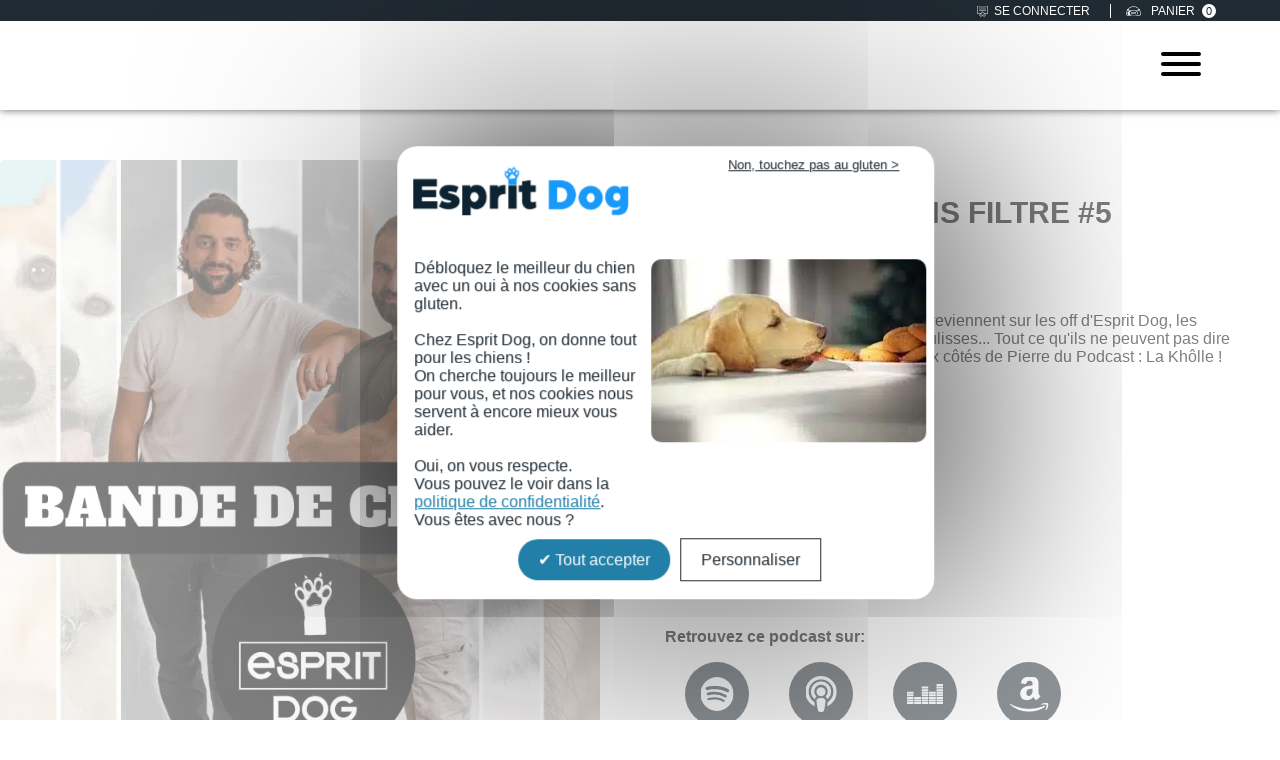

--- FILE ---
content_type: text/html; charset=UTF-8
request_url: https://www.espritdog.com/podcast/hors-serie-sans-filtre-5/
body_size: 43538
content:
<!DOCTYPE html>
<html lang="fr-FR">
<head><meta charset="UTF-8"><script>if(navigator.userAgent.match(/MSIE|Internet Explorer/i)||navigator.userAgent.match(/Trident\/7\..*?rv:11/i)){var href=document.location.href;if(!href.match(/[?&]nowprocket/)){if(href.indexOf("?")==-1){if(href.indexOf("#")==-1){document.location.href=href+"?nowprocket=1"}else{document.location.href=href.replace("#","?nowprocket=1#")}}else{if(href.indexOf("#")==-1){document.location.href=href+"&nowprocket=1"}else{document.location.href=href.replace("#","&nowprocket=1#")}}}}</script><script>(()=>{class RocketLazyLoadScripts{constructor(){this.v="2.0.4",this.userEvents=["keydown","keyup","mousedown","mouseup","mousemove","mouseover","mouseout","touchmove","touchstart","touchend","touchcancel","wheel","click","dblclick","input"],this.attributeEvents=["onblur","onclick","oncontextmenu","ondblclick","onfocus","onmousedown","onmouseenter","onmouseleave","onmousemove","onmouseout","onmouseover","onmouseup","onmousewheel","onscroll","onsubmit"]}async t(){this.i(),this.o(),/iP(ad|hone)/.test(navigator.userAgent)&&this.h(),this.u(),this.l(this),this.m(),this.k(this),this.p(this),this._(),await Promise.all([this.R(),this.L()]),this.lastBreath=Date.now(),this.S(this),this.P(),this.D(),this.O(),this.M(),await this.C(this.delayedScripts.normal),await this.C(this.delayedScripts.defer),await this.C(this.delayedScripts.async),await this.T(),await this.F(),await this.j(),await this.A(),window.dispatchEvent(new Event("rocket-allScriptsLoaded")),this.everythingLoaded=!0,this.lastTouchEnd&&await new Promise(t=>setTimeout(t,500-Date.now()+this.lastTouchEnd)),this.I(),this.H(),this.U(),this.W()}i(){this.CSPIssue=sessionStorage.getItem("rocketCSPIssue"),document.addEventListener("securitypolicyviolation",t=>{this.CSPIssue||"script-src-elem"!==t.violatedDirective||"data"!==t.blockedURI||(this.CSPIssue=!0,sessionStorage.setItem("rocketCSPIssue",!0))},{isRocket:!0})}o(){window.addEventListener("pageshow",t=>{this.persisted=t.persisted,this.realWindowLoadedFired=!0},{isRocket:!0}),window.addEventListener("pagehide",()=>{this.onFirstUserAction=null},{isRocket:!0})}h(){let t;function e(e){t=e}window.addEventListener("touchstart",e,{isRocket:!0}),window.addEventListener("touchend",function i(o){o.changedTouches[0]&&t.changedTouches[0]&&Math.abs(o.changedTouches[0].pageX-t.changedTouches[0].pageX)<10&&Math.abs(o.changedTouches[0].pageY-t.changedTouches[0].pageY)<10&&o.timeStamp-t.timeStamp<200&&(window.removeEventListener("touchstart",e,{isRocket:!0}),window.removeEventListener("touchend",i,{isRocket:!0}),"INPUT"===o.target.tagName&&"text"===o.target.type||(o.target.dispatchEvent(new TouchEvent("touchend",{target:o.target,bubbles:!0})),o.target.dispatchEvent(new MouseEvent("mouseover",{target:o.target,bubbles:!0})),o.target.dispatchEvent(new PointerEvent("click",{target:o.target,bubbles:!0,cancelable:!0,detail:1,clientX:o.changedTouches[0].clientX,clientY:o.changedTouches[0].clientY})),event.preventDefault()))},{isRocket:!0})}q(t){this.userActionTriggered||("mousemove"!==t.type||this.firstMousemoveIgnored?"keyup"===t.type||"mouseover"===t.type||"mouseout"===t.type||(this.userActionTriggered=!0,this.onFirstUserAction&&this.onFirstUserAction()):this.firstMousemoveIgnored=!0),"click"===t.type&&t.preventDefault(),t.stopPropagation(),t.stopImmediatePropagation(),"touchstart"===this.lastEvent&&"touchend"===t.type&&(this.lastTouchEnd=Date.now()),"click"===t.type&&(this.lastTouchEnd=0),this.lastEvent=t.type,t.composedPath&&t.composedPath()[0].getRootNode()instanceof ShadowRoot&&(t.rocketTarget=t.composedPath()[0]),this.savedUserEvents.push(t)}u(){this.savedUserEvents=[],this.userEventHandler=this.q.bind(this),this.userEvents.forEach(t=>window.addEventListener(t,this.userEventHandler,{passive:!1,isRocket:!0})),document.addEventListener("visibilitychange",this.userEventHandler,{isRocket:!0})}U(){this.userEvents.forEach(t=>window.removeEventListener(t,this.userEventHandler,{passive:!1,isRocket:!0})),document.removeEventListener("visibilitychange",this.userEventHandler,{isRocket:!0}),this.savedUserEvents.forEach(t=>{(t.rocketTarget||t.target).dispatchEvent(new window[t.constructor.name](t.type,t))})}m(){const t="return false",e=Array.from(this.attributeEvents,t=>"data-rocket-"+t),i="["+this.attributeEvents.join("],[")+"]",o="[data-rocket-"+this.attributeEvents.join("],[data-rocket-")+"]",s=(e,i,o)=>{o&&o!==t&&(e.setAttribute("data-rocket-"+i,o),e["rocket"+i]=new Function("event",o),e.setAttribute(i,t))};new MutationObserver(t=>{for(const n of t)"attributes"===n.type&&(n.attributeName.startsWith("data-rocket-")||this.everythingLoaded?n.attributeName.startsWith("data-rocket-")&&this.everythingLoaded&&this.N(n.target,n.attributeName.substring(12)):s(n.target,n.attributeName,n.target.getAttribute(n.attributeName))),"childList"===n.type&&n.addedNodes.forEach(t=>{if(t.nodeType===Node.ELEMENT_NODE)if(this.everythingLoaded)for(const i of[t,...t.querySelectorAll(o)])for(const t of i.getAttributeNames())e.includes(t)&&this.N(i,t.substring(12));else for(const e of[t,...t.querySelectorAll(i)])for(const t of e.getAttributeNames())this.attributeEvents.includes(t)&&s(e,t,e.getAttribute(t))})}).observe(document,{subtree:!0,childList:!0,attributeFilter:[...this.attributeEvents,...e]})}I(){this.attributeEvents.forEach(t=>{document.querySelectorAll("[data-rocket-"+t+"]").forEach(e=>{this.N(e,t)})})}N(t,e){const i=t.getAttribute("data-rocket-"+e);i&&(t.setAttribute(e,i),t.removeAttribute("data-rocket-"+e))}k(t){Object.defineProperty(HTMLElement.prototype,"onclick",{get(){return this.rocketonclick||null},set(e){this.rocketonclick=e,this.setAttribute(t.everythingLoaded?"onclick":"data-rocket-onclick","this.rocketonclick(event)")}})}S(t){function e(e,i){let o=e[i];e[i]=null,Object.defineProperty(e,i,{get:()=>o,set(s){t.everythingLoaded?o=s:e["rocket"+i]=o=s}})}e(document,"onreadystatechange"),e(window,"onload"),e(window,"onpageshow");try{Object.defineProperty(document,"readyState",{get:()=>t.rocketReadyState,set(e){t.rocketReadyState=e},configurable:!0}),document.readyState="loading"}catch(t){console.log("WPRocket DJE readyState conflict, bypassing")}}l(t){this.originalAddEventListener=EventTarget.prototype.addEventListener,this.originalRemoveEventListener=EventTarget.prototype.removeEventListener,this.savedEventListeners=[],EventTarget.prototype.addEventListener=function(e,i,o){o&&o.isRocket||!t.B(e,this)&&!t.userEvents.includes(e)||t.B(e,this)&&!t.userActionTriggered||e.startsWith("rocket-")||t.everythingLoaded?t.originalAddEventListener.call(this,e,i,o):(t.savedEventListeners.push({target:this,remove:!1,type:e,func:i,options:o}),"mouseenter"!==e&&"mouseleave"!==e||t.originalAddEventListener.call(this,e,t.savedUserEvents.push,o))},EventTarget.prototype.removeEventListener=function(e,i,o){o&&o.isRocket||!t.B(e,this)&&!t.userEvents.includes(e)||t.B(e,this)&&!t.userActionTriggered||e.startsWith("rocket-")||t.everythingLoaded?t.originalRemoveEventListener.call(this,e,i,o):t.savedEventListeners.push({target:this,remove:!0,type:e,func:i,options:o})}}J(t,e){this.savedEventListeners=this.savedEventListeners.filter(i=>{let o=i.type,s=i.target||window;return e!==o||t!==s||(this.B(o,s)&&(i.type="rocket-"+o),this.$(i),!1)})}H(){EventTarget.prototype.addEventListener=this.originalAddEventListener,EventTarget.prototype.removeEventListener=this.originalRemoveEventListener,this.savedEventListeners.forEach(t=>this.$(t))}$(t){t.remove?this.originalRemoveEventListener.call(t.target,t.type,t.func,t.options):this.originalAddEventListener.call(t.target,t.type,t.func,t.options)}p(t){let e;function i(e){return t.everythingLoaded?e:e.split(" ").map(t=>"load"===t||t.startsWith("load.")?"rocket-jquery-load":t).join(" ")}function o(o){function s(e){const s=o.fn[e];o.fn[e]=o.fn.init.prototype[e]=function(){return this[0]===window&&t.userActionTriggered&&("string"==typeof arguments[0]||arguments[0]instanceof String?arguments[0]=i(arguments[0]):"object"==typeof arguments[0]&&Object.keys(arguments[0]).forEach(t=>{const e=arguments[0][t];delete arguments[0][t],arguments[0][i(t)]=e})),s.apply(this,arguments),this}}if(o&&o.fn&&!t.allJQueries.includes(o)){const e={DOMContentLoaded:[],"rocket-DOMContentLoaded":[]};for(const t in e)document.addEventListener(t,()=>{e[t].forEach(t=>t())},{isRocket:!0});o.fn.ready=o.fn.init.prototype.ready=function(i){function s(){parseInt(o.fn.jquery)>2?setTimeout(()=>i.bind(document)(o)):i.bind(document)(o)}return"function"==typeof i&&(t.realDomReadyFired?!t.userActionTriggered||t.fauxDomReadyFired?s():e["rocket-DOMContentLoaded"].push(s):e.DOMContentLoaded.push(s)),o([])},s("on"),s("one"),s("off"),t.allJQueries.push(o)}e=o}t.allJQueries=[],o(window.jQuery),Object.defineProperty(window,"jQuery",{get:()=>e,set(t){o(t)}})}P(){const t=new Map;document.write=document.writeln=function(e){const i=document.currentScript,o=document.createRange(),s=i.parentElement;let n=t.get(i);void 0===n&&(n=i.nextSibling,t.set(i,n));const c=document.createDocumentFragment();o.setStart(c,0),c.appendChild(o.createContextualFragment(e)),s.insertBefore(c,n)}}async R(){return new Promise(t=>{this.userActionTriggered?t():this.onFirstUserAction=t})}async L(){return new Promise(t=>{document.addEventListener("DOMContentLoaded",()=>{this.realDomReadyFired=!0,t()},{isRocket:!0})})}async j(){return this.realWindowLoadedFired?Promise.resolve():new Promise(t=>{window.addEventListener("load",t,{isRocket:!0})})}M(){this.pendingScripts=[];this.scriptsMutationObserver=new MutationObserver(t=>{for(const e of t)e.addedNodes.forEach(t=>{"SCRIPT"!==t.tagName||t.noModule||t.isWPRocket||this.pendingScripts.push({script:t,promise:new Promise(e=>{const i=()=>{const i=this.pendingScripts.findIndex(e=>e.script===t);i>=0&&this.pendingScripts.splice(i,1),e()};t.addEventListener("load",i,{isRocket:!0}),t.addEventListener("error",i,{isRocket:!0}),setTimeout(i,1e3)})})})}),this.scriptsMutationObserver.observe(document,{childList:!0,subtree:!0})}async F(){await this.X(),this.pendingScripts.length?(await this.pendingScripts[0].promise,await this.F()):this.scriptsMutationObserver.disconnect()}D(){this.delayedScripts={normal:[],async:[],defer:[]},document.querySelectorAll("script[type$=rocketlazyloadscript]").forEach(t=>{t.hasAttribute("data-rocket-src")?t.hasAttribute("async")&&!1!==t.async?this.delayedScripts.async.push(t):t.hasAttribute("defer")&&!1!==t.defer||"module"===t.getAttribute("data-rocket-type")?this.delayedScripts.defer.push(t):this.delayedScripts.normal.push(t):this.delayedScripts.normal.push(t)})}async _(){await this.L();let t=[];document.querySelectorAll("script[type$=rocketlazyloadscript][data-rocket-src]").forEach(e=>{let i=e.getAttribute("data-rocket-src");if(i&&!i.startsWith("data:")){i.startsWith("//")&&(i=location.protocol+i);try{const o=new URL(i).origin;o!==location.origin&&t.push({src:o,crossOrigin:e.crossOrigin||"module"===e.getAttribute("data-rocket-type")})}catch(t){}}}),t=[...new Map(t.map(t=>[JSON.stringify(t),t])).values()],this.Y(t,"preconnect")}async G(t){if(await this.K(),!0!==t.noModule||!("noModule"in HTMLScriptElement.prototype))return new Promise(e=>{let i;function o(){(i||t).setAttribute("data-rocket-status","executed"),e()}try{if(navigator.userAgent.includes("Firefox/")||""===navigator.vendor||this.CSPIssue)i=document.createElement("script"),[...t.attributes].forEach(t=>{let e=t.nodeName;"type"!==e&&("data-rocket-type"===e&&(e="type"),"data-rocket-src"===e&&(e="src"),i.setAttribute(e,t.nodeValue))}),t.text&&(i.text=t.text),t.nonce&&(i.nonce=t.nonce),i.hasAttribute("src")?(i.addEventListener("load",o,{isRocket:!0}),i.addEventListener("error",()=>{i.setAttribute("data-rocket-status","failed-network"),e()},{isRocket:!0}),setTimeout(()=>{i.isConnected||e()},1)):(i.text=t.text,o()),i.isWPRocket=!0,t.parentNode.replaceChild(i,t);else{const i=t.getAttribute("data-rocket-type"),s=t.getAttribute("data-rocket-src");i?(t.type=i,t.removeAttribute("data-rocket-type")):t.removeAttribute("type"),t.addEventListener("load",o,{isRocket:!0}),t.addEventListener("error",i=>{this.CSPIssue&&i.target.src.startsWith("data:")?(console.log("WPRocket: CSP fallback activated"),t.removeAttribute("src"),this.G(t).then(e)):(t.setAttribute("data-rocket-status","failed-network"),e())},{isRocket:!0}),s?(t.fetchPriority="high",t.removeAttribute("data-rocket-src"),t.src=s):t.src="data:text/javascript;base64,"+window.btoa(unescape(encodeURIComponent(t.text)))}}catch(i){t.setAttribute("data-rocket-status","failed-transform"),e()}});t.setAttribute("data-rocket-status","skipped")}async C(t){const e=t.shift();return e?(e.isConnected&&await this.G(e),this.C(t)):Promise.resolve()}O(){this.Y([...this.delayedScripts.normal,...this.delayedScripts.defer,...this.delayedScripts.async],"preload")}Y(t,e){this.trash=this.trash||[];let i=!0;var o=document.createDocumentFragment();t.forEach(t=>{const s=t.getAttribute&&t.getAttribute("data-rocket-src")||t.src;if(s&&!s.startsWith("data:")){const n=document.createElement("link");n.href=s,n.rel=e,"preconnect"!==e&&(n.as="script",n.fetchPriority=i?"high":"low"),t.getAttribute&&"module"===t.getAttribute("data-rocket-type")&&(n.crossOrigin=!0),t.crossOrigin&&(n.crossOrigin=t.crossOrigin),t.integrity&&(n.integrity=t.integrity),t.nonce&&(n.nonce=t.nonce),o.appendChild(n),this.trash.push(n),i=!1}}),document.head.appendChild(o)}W(){this.trash.forEach(t=>t.remove())}async T(){try{document.readyState="interactive"}catch(t){}this.fauxDomReadyFired=!0;try{await this.K(),this.J(document,"readystatechange"),document.dispatchEvent(new Event("rocket-readystatechange")),await this.K(),document.rocketonreadystatechange&&document.rocketonreadystatechange(),await this.K(),this.J(document,"DOMContentLoaded"),document.dispatchEvent(new Event("rocket-DOMContentLoaded")),await this.K(),this.J(window,"DOMContentLoaded"),window.dispatchEvent(new Event("rocket-DOMContentLoaded"))}catch(t){console.error(t)}}async A(){try{document.readyState="complete"}catch(t){}try{await this.K(),this.J(document,"readystatechange"),document.dispatchEvent(new Event("rocket-readystatechange")),await this.K(),document.rocketonreadystatechange&&document.rocketonreadystatechange(),await this.K(),this.J(window,"load"),window.dispatchEvent(new Event("rocket-load")),await this.K(),window.rocketonload&&window.rocketonload(),await this.K(),this.allJQueries.forEach(t=>t(window).trigger("rocket-jquery-load")),await this.K(),this.J(window,"pageshow");const t=new Event("rocket-pageshow");t.persisted=this.persisted,window.dispatchEvent(t),await this.K(),window.rocketonpageshow&&window.rocketonpageshow({persisted:this.persisted})}catch(t){console.error(t)}}async K(){Date.now()-this.lastBreath>45&&(await this.X(),this.lastBreath=Date.now())}async X(){return document.hidden?new Promise(t=>setTimeout(t)):new Promise(t=>requestAnimationFrame(t))}B(t,e){return e===document&&"readystatechange"===t||(e===document&&"DOMContentLoaded"===t||(e===window&&"DOMContentLoaded"===t||(e===window&&"load"===t||e===window&&"pageshow"===t)))}static run(){(new RocketLazyLoadScripts).t()}}RocketLazyLoadScripts.run()})();</script>
	
	<meta name='viewport' content='width=device-width, initial-scale=1, maximum-scale=5'/>
	<meta name="facebook-domain-verification" content="1fue3enswfci6g7srzv57sdz7evkzu" />
	<link rel="profile" href="https://gmpg.org/xfn/11">
	<link rel="pingback" href="https://www.espritdog.com/xmlrpc.php">
	<link rel="icon" type="image/png" sizes="32x32" href="/wp-content/themes/starter-template/img/favicon.png">
    <meta name='robots' content='index, follow, max-image-preview:large, max-snippet:-1, max-video-preview:-1' />

<!-- Google Tag Manager for WordPress by gtm4wp.com -->
<script data-cfasync="false" data-pagespeed-no-defer>
	var gtm4wp_datalayer_name = "dataLayer";
	var dataLayer = dataLayer || [];
	const gtm4wp_use_sku_instead = 1;
	const gtm4wp_currency = 'EUR';
	const gtm4wp_product_per_impression = 10;
	const gtm4wp_clear_ecommerce = false;
	const gtm4wp_datalayer_max_timeout = 2000;
</script>
<!-- End Google Tag Manager for WordPress by gtm4wp.com -->
	<!-- This site is optimized with the Yoast SEO Premium plugin v26.7 (Yoast SEO v26.7) - https://yoast.com/wordpress/plugins/seo/ -->
	<title>Hors série - Sans filtre 5 avec Pierre du podcast La Khôlle</title>
<style id="rocket-critical-css">:root{--ld-spacer-0:0.25rem;--ld-spacer-1:0.5rem;--ld-spacer-2:0.75rem;--ld-spacer-3:1rem;--ld-spacer-4:1.25rem;--ld-spacer-5:1.5rem;--ld-spacer-6:2rem;--ld-spacer-7:2.25rem;--ld-spacer-8:2.5rem;--ld-spacer-9:3rem;--ld-spacer-10:3.5rem;--ld-spacer-11:4rem;--ld-spacer-12:5rem;--ld-spacer-13:6rem;--ld-spacer-14:8rem;--ld-spacer-fixed-0:4px;--ld-spacer-fixed-1:8px;--ld-spacer-fixed-2:12px;--ld-spacer-fixed-3:16px;--ld-spacer-fixed-4:20px;--ld-spacer-fixed-5:24px;--ld-spacer-fixed-6:32px;--ld-spacer-fixed-7:36px;--ld-spacer-fixed-8:40px;--ld-spacer-fixed-9:48px;--ld-spacer-fixed-10:56px;--ld-spacer-fixed-11:64px;--ld-spacer-fixed-12:80px;--ld-spacer-fixed-13:96px;--ld-spacer-fixed-14:128px;--ld-radius:4px;--ld-color-primitives-blue-100:#f3f8ff;--ld-color-primitives-blue-150:#d6defb;--ld-color-primitives-blue-175:#b6c7f7;--ld-color-primitives-blue-200:#98acf5;--ld-color-primitives-blue-500:#235af3;--ld-color-primitives-blue-800:#0e2a90;--ld-color-primitives-green-100:#eef7f1;--ld-color-primitives-green-250:#7cd09d;--ld-color-primitives-green-300:#3eab6a;--ld-color-primitives-green-500:#2b7f4d;--ld-color-primitives-green-800:#055224;--ld-color-primitives-grey-0:#fff;--ld-color-primitives-grey-100:#f7f9fc;--ld-color-primitives-grey-140:#dce1e8;--ld-color-primitives-grey-150:#d2d7e2;--ld-color-primitives-grey-200:#a7adc2;--ld-color-primitives-grey-350:#8d90a7;--ld-color-primitives-grey-500:#73738c;--ld-color-primitives-grey-800:#4a4a68;--ld-color-primitives-grey-900:#0e0e2c;--ld-color-primitives-red-100:#faeeee;--ld-color-primitives-red-200:#f6cfcf;--ld-color-primitives-red-250:#ee8b8d;--ld-color-primitives-red-300:#e65255;--ld-color-primitives-red-500:#db0000;--ld-color-primitives-red-800:#8f0000;--ld-color-primitives-yellow-100:#fdf8ec;--ld-color-primitives-yellow-200:#f9d99e;--ld-color-primitives-yellow-500:#f3b33e;--ld-color-primitives-yellow-800:#eb7100;--ld-color-semantic-alert-success-background:var(--ld-color-primitives-blue-100);--ld-color-semantic-alert-success-border:var(--ld-color-primitives-blue-200);--ld-color-semantic-alert-success-icon:var(--ld-color-primitives-blue-150);--ld-color-semantic-alert-warning-background:var(--ld-color-primitives-yellow-100);--ld-color-semantic-alert-warning-border:var(--ld-color-primitives-yellow-500);--ld-color-semantic-alert-warning-icon:var(--ld-color-primitives-yellow-200);--ld-color-semantic-alert-error-background:var(--ld-color-primitives-red-100);--ld-color-semantic-alert-error-border:var(--ld-color-primitives-red-300);--ld-color-semantic-alert-error-icon:var(--ld-color-primitives-red-200);--ld-color-semantic-button-primary-background-disabled-hover:var(--ld-color-primitives-grey-200);--ld-color-semantic-button-primary-background-disabled:var(--ld-color-primitives-grey-100);--ld-color-semantic-button-primary-background-hover:var(--ld-color-primitives-blue-800);--ld-color-semantic-button-primary-background:var(--ld-color-primitives-blue-500);--ld-color-semantic-button-primary-border-disabled:var(--ld-color-primitives-grey-500);--ld-color-semantic-button-secondary-background-hover:var(--ld-color-primitives-blue-100);--ld-color-semantic-button-secondary-background:var(--ld-color-primitives-grey-0);--ld-color-semantic-button-secondary-border-hover:var(--ld-color-primitives-blue-800);--ld-color-semantic-button-secondary-border:var(--ld-color-primitives-blue-500);--ld-color-semantic-button-tertiary-border:var(--ld-color-primitives-blue-500);--ld-color-semantic-button-tertiary-focus:var(--ld-color-primitives-blue-150);--ld-color-semantic-button-tertiary-text-disabled-hover:var(--ld-color-primitives-grey-500);--ld-color-semantic-button-tertiary-text-disabled:var(--ld-color-primitives-grey-200);--ld-color-semantic-button-tertiary-text-hover:var(--ld-color-primitives-blue-500);--ld-color-semantic-button-tertiary-text-icon-only:var(--ld-color-primitives-grey-500);--ld-color-semantic-button-tertiary-text:var(--ld-color-primitives-grey-800);--ld-color-semantic-field-background-active:var(--ld-color-primitives-blue-100);--ld-color-semantic-field-background-disabled:var(--ld-color-primitives-grey-100);--ld-color-semantic-field-background-error:var(--ld-color-primitives-red-100);--ld-color-semantic-field-background-hover:var(--ld-color-primitives-blue-100);--ld-color-semantic-field-background-valid:var(--ld-color-primitives-green-100);--ld-color-semantic-field-background:var(--ld-color-primitives-grey-0);--ld-color-semantic-field-border-disabled:var(--ld-color-primitives-grey-200);--ld-color-semantic-field-border:var(--ld-color-primitives-grey-150);--ld-color-semantic-field-border-error:var(--ld-color-primitives-red-200);--ld-color-semantic-field-border-valid:var(--ld-color-primitives-green-200);--ld-color-semantic-general-border:var(--ld-color-primitives-grey-140);--ld-color-semantic-general-middle-grey:var(--ld-color-primitives-grey-150);--ld-color-semantic-general-tab-underline:var(--ld-color-primitives-grey-150);--ld-color-semantic-text-body:var(--ld-color-primitives-grey-800);--ld-color-semantic-text-body-subtle:var(--ld-color-primitives-grey-500);--ld-color-semantic-text-button-primary:var(--ld-color-primitives-grey-0);--ld-color-semantic-text-button-primary-disabled:var(--ld-color-primitives-grey-800);--ld-color-semantic-text-button-primary-disabled-hover:var(--ld-color-primitives-grey-900);--ld-color-semantic-text-button-secondary-disabled-hover:var(--ld-color-primitives-grey-900);--ld-color-semantic-text-link:var(--ld-color-primitives-blue-500);--ld-color-semantic-text-link-hover:var(--ld-color-primitives-blue-800);--ld-typography-font-family:inter,-apple-system,roboto,ubuntu,sans-serif;--ld-typography-font-weight-regular:400;--ld-typography-font-weight-medium:500;--ld-typography-font-weight-bold:700;--ld-typography-desktop-h1-size:4rem;--ld-typography-desktop-h1-height:4.5rem;--ld-typography-desktop-h1-weight:var(--ld-typography-font-weight-bold);--ld-typography-desktop-h1-spacing:-2%;--ld-typography-desktop-h1-margin:var(--ld-spacer-8);--ld-typography-mobile-h1-size:3rem;--ld-typography-mobile-h1-height:3.5rem;--ld-typography-mobile-h1-margin:var(--ld-spacer-7);--ld-typography-desktop-h2-size:3rem;--ld-typography-desktop-h2-height:3.5rem;--ld-typography-desktop-h2-weight:var(--ld-typography-font-weight-bold);--ld-typography-desktop-h2-spacing:-2%;--ld-typography-desktop-h2-margin:var(--ld-spacer-7);--ld-typography-mobile-h2-size:2.5rem;--ld-typography-mobile-h2-height:3rem;--ld-typography-mobile-h2-margin:var(--ld-spacer-6);--ld-typography-desktop-h3-size:2.5rem;--ld-typography-desktop-h3-height:3rem;--ld-typography-desktop-h3-weight:var(--ld-typography-font-weight-bold);--ld-typography-desktop-h3-spacing:-2%;--ld-typography-desktop-h3-margin:var(--ld-spacer-6);--ld-typography-mobile-h3-size:2rem;--ld-typography-mobile-h3-height:2.5rem;--ld-typography-mobile-h3-margin:var(--ld-spacer-5);--ld-typography-desktop-h4-size:2rem;--ld-typography-desktop-h4-height:2.5rem;--ld-typography-desktop-h4-weight:var(--ld-typography-font-weight-bold);--ld-typography-desktop-h4-spacing:inherit;--ld-typography-desktop-h4-margin:var(--ld-spacer-5);--ld-typography-mobile-h4-size:1.5rem;--ld-typography-mobile-h4-height:2rem;--ld-typography-mobile-h4-margin:var(--ld-spacer-4);--ld-typography-desktop-h5-size:1.5rem;--ld-typography-desktop-h5-height:2rem;--ld-typography-desktop-h5-weight:var(--ld-typography-font-weight-bold);--ld-typography-desktop-h5-spacing:inherit;--ld-typography-desktop-h5-margin:var(--ld-spacer-4);--ld-typography-mobile-h5-size:1.25rem;--ld-typography-mobile-h5-height:1.75rem;--ld-typography-mobile-h5-margin:var(--ld-spacer-4);--ld-typography-desktop-h6-size:1.125rem;--ld-typography-desktop-h6-height:1.5rem;--ld-typography-desktop-h6-weight:var(--ld-typography-font-weight-bold);--ld-typography-desktop-h6-spacing:inherit;--ld-typography-desktop-h6-margin:var(--ld-spacer-3);--ld-typography-mobile-h6-size:1.125rem;--ld-typography-mobile-h6-height:1.5rem;--ld-typography-mobile-h6-margin:var(--ld-spacer-3);--ld-typography-desktop-body-large-size:1.25rem;--ld-typography-desktop-body-large-height:1.75rem;--ld-typography-mobile-body-large-size:1rem;--ld-typography-mobile-body-large-height:1.5rem;--ld-typography-desktop-body-size:1rem;--ld-typography-desktop-body-height:1.5rem;--ld-typography-mobile-body-size:0.875rem;--ld-typography-mobile-body-height:1.375rem;--ld-typography-desktop-body-small-size:0.875rem;--ld-typography-desktop-body-small-height:1.375rem;--ld-typography-desktop-caption-size:0.75rem;--ld-typography-desktop-caption-height:1.25rem;--ld-typography-mobile-caption-size:0.75rem;--ld-typography-mobile-caption-height:1.25rem;--ld-typography-desktop-pre-title-size:0.75rem;--ld-typography-desktop-pre-title-height:1.25rem;--ld-typography-desktop-pre-title-weight:var(--ld-typography-font-weight-bold);--ld-typography-desktop-pre-title-spacing:3%;--ld-typography-desktop-pre-title-transform:uppercase;--ld-typography-mobile-pre-title-size:0.75rem;--ld-typography-mobile-pre-title-height:1.25rem;--ld-typography-desktop-button-text-size:var(--ld-typography-desktop-body-size);--ld-typography-desktop-button-text-height:var(--ld-typography-desktop-body-height);--ld-typography-desktop-button-text-weight:var(--ld-typography-font-weight-bold);--ld-typography-desktop-button-text-spacing:3%;--ld-typography-mobile-button-text-size:var(--ld-typography-mobile-body-size);--ld-typography-mobile-button-text-height:var(--ld-typography-mobile-body-height);--ld-typography-desktop-link-size:1rem;--ld-typography-desktop-link-height:1.5rem;--ld-typography-desktop-link-weight:var(--ld-typography-font-weight-bold);--ld-typography-desktop-link-decoration:underline;--ld-typography-mobile-link-size:0.875rem;--ld-typography-mobile-link-height:1.375rem;--ld-icon-size-xl:2rem;--ld-icon-size-lg:1.5rem;--ld-icon-size-md:1.25rem;--ld-icon-size-sm:1rem;--ld-icon-size-default:var(--ld-icon-size-md);--ld-button-border-radius:var(--ld-border-radius);--ld-button-border-radius-rounded:100px;--ld-field-radius:var(--ld-radius);--ld-border-radius:8px;--ld-border-radius-small:4px;--ld-alert-border-radius:8px;--ld-alert-border-width:2px;--ld-alert-margin:0 0 var(--ld-spacer-3) 0;--ld-alert-padding:var(--ld-spacer-3) var(--ld-spacer-fixed-3);--ld-alert-last-margin:0 0 var(--ld-spacer-8) 0;--ld-progress-bar-width:100%;--ld-progress-bar-height:1rem;--ld-progress-bar-background-color:var(--ld-color-system-border);--ld-progress-bar-foreground-color:var(--ld-color-brand-primary);--ld-progress-bar-border-radius:0.125rem;--ld-progress-bar-margin:var(--ld-spacer-4) 0 var(--ld-spacer-2) 0;--ld-progress-bar-value:0%}:root{--ld-color-brand-primary:var(--ld-color-primitives-blue-500);--ld-color-brand-secondary:var(--ld-color-primitives-yellow-500);--ld-color-brand-tertiary:#479bf8;--ld-color-semantic-success:var(--ld-color-primitives-green-300);--ld-color-semantic-error:var(--ld-color-primitives-red-300);--ld-color-system-validation-error:var(--ld-color-primitives-red-500);--ld-color-semantic-error-light:var(--ld-color-primitives-red-100);--ld-color-system-validation-success:#2f8351;--ld-color-semantic-success-light:var(--ld-color-primitives-green-100);--ld-color-system-dark:var(--ld-color-primitives-blue-800);--ld-color-system-body-text:var(--ld-color-primitives-grey-800);--ld-color-system-text-dark:var(--ld-color-primitives-grey-900);--ld-color-system-subtle:#8c8ca2;--ld-color-system-subtle-text:var(--ld-color-system-subtle);--ld-color-system-border:var(--ld-color-primitives-grey-140);--ld-color-system-light-1:var(--ld-color-primitives-blue-100);--ld-color-system-light-2:var(--ld-color-primitives-grey-100);--ld-color-system-white:var(--ld-color-primitives-grey-0);--ld-color-button:var(--ld-color-system-white);--ld-color-button-bg:var(--ld-color-brand-primary);--ld-color-button-bg-hover:var(--ld-color-system-dark);--ld-color-button-secondary-border:var(--ld-color-brand-primary);--ld-color-button-disabled-bg-hover:var(--ld-color-primitives-grey-200);--ld-color-button-disabled-border-hover:var(--ld-color-system-subtle-text);--ld-color-progress-bar-bg:#f5f5f5;--ld-color-progress-bar-fg:#000;--ld-color-field-bg:var(--ld-color-system-light-1);--ld-color-field-bg-hover:var(--ld-color-system-white);--ld-color-field-bg-active:var(--ld-color-system-white);--ld-color-field-bg-valid:var(--ld-color-system-white);--ld-color-field-bg-error:var(--ld-color-system-white);--ld-color-field-bg-disabled:var(--ld-color-system-light-2);--ld-color-field-border:var(--ld-color-system-subtle);--ld-color-field-border-active:var(--ld-color-brand-primary);--ld-color-field-border-active-shadow:0 0 0 4px rgba(50,89,235,.2);--ld-color-field-border-error:var(--ld-color-semantic-error);--ld-color-field-border-error-shadow:0 0 0 4px rgba(230,82,85,.2);--ld-color-field-border-valid:var(--ld-color-semantic-success);--ld-color-field-border-valid-shadow:0 0 0 4px rgba(62,171,106,.2);--ld-color-field-border-disabled:var(--ld-color-system-light-3);--ld-color-field-text:var(--ld-color-system-subtle-text);--ld-color-field-text-active:var(--ld-color-system-dark);--ld-color-field-text-valid:var(--ld-color-system-dark);--ld-color-field-text-error:var(--ld-color-system-dark);--ld-color-field-text-disabled:var(--ld-color-system-subtle-text);--ld-color-field-description:var(--ld-color-system-subtle-text);--ld-color-field-error:var(--ld-color-semantic-error);--ld-color-label:var(--ld-color-system-dark)} .header{position:fixed;width:100%;top:0;left:0;z-index:9000;box-shadow:0px 0px 8px 0px rgba(0,0,0,0.6)}.header_wrapper{width:90%;max-width:1350px;margin:0 auto;display:flex;flex-direction:row}.header_top{background:#212B33;padding:1px 0 2px}.header_top .header_wrapper{justify-content:flex-end}.header_top_menu{display:flex;flex-direction:row;padding:0;margin:0;list-style-type:none}.header_top_menu_item:nth-child(1) .header_top_menu_item_link{border-right:1px solid white}.header_top_menu_item:nth-child(1) .header_top_menu_item_link{padding-right:20px}.header_top_menu_item:nth-child(2) .header_top_menu_item_link{padding-left:40px}.header_top_menu_item_link{color:white;font-size:12px;font-weight:500;text-transform:uppercase}.header_top_menu_item_link.icon_cart{position:relative}.header_top_menu_item_link.icon_cart:before{content:"";display:block;width:15px;height:10px;background-image:url("data:image/svg+xml,%3Csvg xmlns='http://www.w3.org/2000/svg' width='14.823' height='10.213' viewBox='0 0 14.823 10.213'%3E%3Cg id='panier' transform='translate(0 0)'%3E%3Cg id='Groupe_37' data-name='Groupe 37'%3E%3Cpath id='Tracé_63' data-name='Tracé 63' d='M14.817,84.345l-1.079-4.719a.264.264,0,0,0-.008-.028c-.082-.3-.478-.524-1.248-.714a1.669,1.669,0,0,0-1.637-1.355q-.078,0-.156.007a1.667,1.667,0,0,0-2.041-.8,1.471,1.471,0,0,0-2.471,0,1.667,1.667,0,0,0-2.041.8q-.078-.007-.156-.007a1.669,1.669,0,0,0-1.637,1.355c-.789.194-1.185.426-1.254.735l0,.011L.006,84.345A.258.258,0,0,0,0,84.4c0,.494.771.934,2.291,1.309a22.169,22.169,0,0,0,5.12.561,22.169,22.169,0,0,0,5.12-.561c1.52-.375,2.291-.815,2.291-1.309A.258.258,0,0,0,14.817,84.345ZM12.5,79.419a1.829,1.829,0,0,1,.717.3,2.279,2.279,0,0,1-.956.361A1.664,1.664,0,0,0,12.5,79.419ZM3.979,78.044a1.16,1.16,0,0,1,.255.029.258.258,0,0,0,.3-.164,1.152,1.152,0,0,1,1.635-.618.258.258,0,0,0,.362-.127.955.955,0,0,1,1.764,0,.258.258,0,0,0,.362.127,1.152,1.152,0,0,1,1.635.618.258.258,0,0,0,.3.164A1.151,1.151,0,0,1,12,79.2a1.341,1.341,0,0,1-.607,1.046,28.011,28.011,0,0,1-3.977.255,28.341,28.341,0,0,1-3.894-.243A1.2,1.2,0,0,1,2.828,79.2,1.153,1.153,0,0,1,3.979,78.044ZM2.328,79.419a1.668,1.668,0,0,0,.24.662,2.28,2.28,0,0,1-.957-.361A1.828,1.828,0,0,1,2.328,79.419Zm9.966,5.819a21.913,21.913,0,0,1-4.883.519,21.914,21.914,0,0,1-4.883-.519c-1.39-.329-1.94-.689-2.009-.829l.952-4.161a2.047,2.047,0,0,0,.244.114,6.9,6.9,0,0,0,1.355.344,27.207,27.207,0,0,0,4.34.307,27.206,27.206,0,0,0,4.34-.307,6.9,6.9,0,0,0,1.355-.344,2.051,2.051,0,0,0,.244-.114l.951,4.162C14.234,84.549,13.684,84.909,12.294,85.238Z' transform='translate(0 -76.059)' fill='%23fff'/%3E%3Cpath id='Tracé_64' data-name='Tracé 64' d='M108.794,246.28a1.209,1.209,0,0,0-1.191,1.01h-3.885a2.03,2.03,0,1,0,0,1.849H107.6a1.575,1.575,0,1,0,1.191-2.859Zm.445,2.132a.692.692,0,1,1-1.137.53c0-.015,0-.03,0-.044a.258.258,0,0,0-.257-.274h-4.372a.258.258,0,0,0-.257.274c0,.015,0,.029,0,.044a.692.692,0,1,1-1.137-.53.258.258,0,0,0,0-.395.692.692,0,1,1,1.137-.53c0,.015,0,.03,0,.044a.258.258,0,0,0,.257.274h4.372a.258.258,0,0,0,.257-.274c0-.015,0-.029,0-.044a.692.692,0,1,1,1.137.53.258.258,0,0,0,0,.395Z' transform='translate(-98.248 -241.121)' fill='%23fff'/%3E%3C/g%3E%3C/g%3E%3C/svg%3E%0A");background-size:cover;position:absolute;left:15px;top:2px}.header_top_menu_item_link.icon_cart span{display:inline-block;background:white;color:#212B33;width:14px;height:14px;border-radius:7px;text-align:center;font-size:11px;line-height:14px;margin-left:4px}.header_top_menu_item_link.icon_formation{position:relative}.header_top_menu_item_link.icon_formation:before{content:"";display:block;width:11px;height:11px;position:absolute;left:-17px;top:2px;background-image:url("data:image/svg+xml,%3Csvg id='formations' xmlns='http://www.w3.org/2000/svg' width='11.266' height='11.359' viewBox='0 0 11.266 11.359'%3E%3Cg id='Groupe_11' data-name='Groupe 11' transform='translate(0)'%3E%3Cg id='Groupe_10' data-name='Groupe 10'%3E%3Cpath id='Tracé_28' data-name='Tracé 28' d='M13.045,0H2.155a.188.188,0,0,0-.188.188V7.7a.188.188,0,0,0,.188.188h3.4L3.995,9.444a.188.188,0,0,0,.133.321H5.535V11.17a.188.188,0,0,0,.321.133L7.583,9.576h.035L9.345,11.3a.188.188,0,0,0,.32-.133V9.764h1.406a.188.188,0,0,0,.133-.321L9.647,7.886h3.4a.188.188,0,0,0,.188-.188V.188A.188.188,0,0,0,13.045,0ZM5.91,10.717V9.576a.188.188,0,0,0-.188-.188H4.582l1.2-1.2.006.021,0,.017c0,.012.007.024.011.033a1.349,1.349,0,0,0,.068.183c.009.023.019.046.029.066a1.244,1.244,0,0,0,.075.137.873.873,0,0,0,.078.123,1.5,1.5,0,0,0,.092.123c.009.012.019.023.019.023.034.04.069.078.106.115s.075.073.1.1a.32.32,0,0,0,.035.029,1.311,1.311,0,0,0,.113.084,1.325,1.325,0,0,0,.129.084c.046.027.094.052.139.074a.633.633,0,0,0,.061.027,1.353,1.353,0,0,0,.182.069c.027.009.053.017.08.024ZM7.986,9.15l-.025.007c-.043.01-.086.019-.129.026s-.1.012-.149.015c-.026,0-.054,0-.083,0H7.519c-.052,0-.1-.009-.149-.015s-.087-.017-.125-.025l-.03-.008c-.019-.005-.038-.01-.065-.019A1.113,1.113,0,0,1,7,9.076l-.044-.019C6.919,9.038,6.88,9.019,6.844,9a1.063,1.063,0,0,1-.1-.066,1.1,1.1,0,0,1-.1-.072L6.63,8.846c-.031-.026-.061-.055-.092-.085S6.48,8.7,6.454,8.67l-.013-.017a1.205,1.205,0,0,1-.08-.107A.736.736,0,0,1,6.3,8.452a1.035,1.035,0,0,1-.06-.111c-.007-.014-.012-.027-.022-.051a1.09,1.09,0,0,1-.055-.148c-.007-.019-.011-.038-.017-.056L6.141,8.06c-.01-.043-.02-.086-.026-.129s-.012-.1-.015-.149c0-.027,0-.056,0-.083a1.5,1.5,0,0,1,3,0c0,.028,0,.056,0,.081,0,.052-.009.1-.015.149s-.017.087-.025.125l-.008.03c-.005.019-.01.038-.019.065a1.135,1.135,0,0,1-.056.15c-.005.013-.011.027-.019.044-.019.038-.038.077-.06.113a.989.989,0,0,1-.066.1,1.045,1.045,0,0,1-.072.1l-.013.017c-.026.031-.055.061-.085.092s-.06.058-.091.085l-.018.013a1.256,1.256,0,0,1-.106.08A.943.943,0,0,1,8.358,9c-.037.022-.075.041-.117.061l-.051.022a1.1,1.1,0,0,1-.148.055C8.023,9.14,8,9.145,7.986,9.15Zm2.633.238H9.478a.188.188,0,0,0-.188.188v1.141l-1.2-1.2.021-.006.017,0,.033-.011a1.37,1.37,0,0,0,.183-.068c.023-.009.046-.019.066-.029.048-.023.1-.048.143-.075a1.188,1.188,0,0,0,.116-.076,1.434,1.434,0,0,0,.123-.092l.023-.019c.04-.034.078-.069.115-.106s.073-.075.1-.1a.324.324,0,0,0,.029-.035,1.26,1.26,0,0,0,.084-.113,1.307,1.307,0,0,0,.085-.129c.027-.046.052-.094.074-.139.012-.023.021-.046.027-.061a1.357,1.357,0,0,0,.069-.182c.009-.027.017-.053.024-.08Zm2.239-1.878H9.468v0c0-.015,0-.03-.007-.045-.006-.045-.012-.091-.021-.135,0-.023-.011-.046-.017-.069s-.017-.071-.027-.106-.017-.049-.026-.073-.022-.064-.035-.094-.022-.049-.033-.073-.027-.059-.042-.087-.027-.047-.04-.071-.032-.054-.049-.081-.031-.045-.047-.067-.036-.05-.056-.075-.035-.042-.053-.063-.041-.046-.062-.069-.038-.039-.058-.058S8.85,6.3,8.826,6.28s-.041-.035-.063-.053l-.075-.056-.067-.046c-.026-.017-.054-.033-.081-.049l-.071-.04c-.029-.015-.058-.029-.087-.042L8.31,5.961c-.031-.013-.063-.024-.094-.035s-.048-.018-.073-.025-.069-.019-.1-.027-.047-.012-.072-.017-.079-.013-.119-.019L7.787,5.83c-.061-.006-.123-.009-.186-.009s-.125,0-.186.009l-.062.009c-.04.005-.08.01-.119.019s-.048.011-.072.017-.069.017-.1.027-.049.017-.073.025-.064.022-.094.035l-.073.033c-.029.014-.059.027-.087.042l-.071.04c-.027.016-.055.032-.081.049l-.067.046-.075.056-.063.053c-.023.02-.047.041-.069.063s-.039.038-.058.058-.042.045-.062.069-.036.041-.053.063-.038.049-.056.075-.032.045-.047.067S6,6.729,5.98,6.756s-.028.047-.04.071-.028.058-.042.087-.023.048-.033.073-.024.063-.035.094-.019.048-.026.073-.019.07-.027.106-.012.045-.017.069c-.009.044-.015.09-.021.135,0,.015-.005.03-.007.045v0H2.343V.376H12.858Z' transform='translate(-1.967)' fill='%23fff'/%3E%3C/g%3E%3C/g%3E%3Cg id='Groupe_14' data-name='Groupe 14' transform='translate(4.506 6.572)'%3E%3Cg id='Groupe_13' data-name='Groupe 13'%3E%3Cg id='Groupe_12' data-name='Groupe 12'%3E%3Cpath id='Tracé_29' data-name='Tracé 29' d='M241.943,280h0Z' transform='translate(-240.817 -280)' fill='%23fff'/%3E%3Cpath id='Tracé_30' data-name='Tracé 30' d='M195.092,280a1.131,1.131,0,0,0-1.126,1.135s0,0,0,.006v.041c0,.042.007.083.012.118a.188.188,0,0,0,.186.161l.027,0a.188.188,0,0,0,.159-.212c0-.027-.007-.058-.009-.086v-.034a.751.751,0,0,1,.751-.751.188.188,0,0,0,0-.376Z' transform='translate(-193.966 -280)' fill='%23fff'/%3E%3C/g%3E%3C/g%3E%3C/g%3E%3Cg id='Groupe_16' data-name='Groupe 16' transform='translate(2.065 1.878)'%3E%3Cg id='Groupe_15' data-name='Groupe 15'%3E%3Cpath id='Tracé_31' data-name='Tracé 31' d='M96.915,80h-6.76a.188.188,0,1,0,0,.376h6.76a.188.188,0,0,0,0-.376Z' transform='translate(-89.967 -80)' fill='%23fff'/%3E%3C/g%3E%3C/g%3E%3Cg id='Groupe_18' data-name='Groupe 18' transform='translate(2.065 3.004)'%3E%3Cg id='Groupe_17' data-name='Groupe 17'%3E%3Cpath id='Tracé_32' data-name='Tracé 32' d='M96.915,128h-6.76a.188.188,0,0,0,0,.376h6.76a.188.188,0,0,0,0-.376Z' transform='translate(-89.967 -128)' fill='%23fff'/%3E%3C/g%3E%3C/g%3E%3Cg id='Groupe_20' data-name='Groupe 20' transform='translate(2.065 4.131)'%3E%3Cg id='Groupe_19' data-name='Groupe 19'%3E%3Cpath id='Tracé_33' data-name='Tracé 33' d='M96.915,176h-6.76a.188.188,0,1,0,0,.376h6.76a.188.188,0,1,0,0-.376Z' transform='translate(-89.967 -176)' fill='%23fff'/%3E%3C/g%3E%3C/g%3E%3C/svg%3E%0A");background-size:cover}.header_bottom{background:white;padding:10px 0}.header_bottom .header_wrapper{align-items:center}.header_bottom .hamburger{display:none}.header_menu{position:relative;width:calc(100% - 205px);padding:0;list-style-type:none;margin:0;display:flex;flex-direction:row;justify-content:flex-end;align-items:center}.header_menu>.menu-item{position:relative;padding:26px 0 26px 15px}.header_menu>.menu-item a{color:#212B33;vertical-align:middle;font-size:14px}.header_menu>.menu-item>.sub-menu{display:none;padding:15px;position:absolute;top:100%;left:0;width:215px;list-style-type:none;z-index:10;background:white;border-bottom-right-radius:10px;border-bottom-left-radius:10px;box-shadow:0px 15px 18px -16px rgba(0,0,0,0.6)}.header_menu>.menu-item>.sub-menu .menu-item{margin:8px 0}.header_menu .megamenu{position:initial}.header_menu .megamenu>.sub-menu{flex-direction:row;width:auto;right:0;left:inherit}.header_menu .megamenu>.sub-menu .colonne{border-right:1px solid #212B33}.header_menu .megamenu>.sub-menu .colonne.last{border-right:none}.header_menu .megamenu>.sub-menu .colonne .sub-menu{list-style-type:none;padding:0;margin:0;min-width:150px;padding:0 25px}.header_menu .megamenu>.sub-menu .colonne .sub-menu a{font-size:14px}.header_menu .megamenu>.sub-menu .colonne .sub-menu .sub-menu{padding:0;margin:0}.header_menu .megamenu>.sub-menu .colonne .sub-menu .sub-menu a{font-weight:500}.header_menu .megamenu>.sub-menu .colonne>a{display:none}.header_logo{display:block;width:205px;height:69px;background-image:var(--wpr-bg-4016d0a3-6b9e-4119-ae43-2fff9d32a433);background-size:contain;background-repeat:no-repeat;background-position:center}@media screen and (max-width:768px){.header_logo{width:150px;height:50px;margin-bottom:0}}.header_logo span{position:absolute;text-indent:-10000px}.mobile_menu{background:#212B33;position:fixed;width:350px;height:calc(100% - 109px);left:-350px;top:109px;z-index:9001;opacity:0;overflow-y:scroll}.mobile_menu_list{width:85%;margin:50px auto 0;list-style:none;padding:0}.mobile_menu_list .menu-item>a{display:inline-block;width:100%;color:white;text-align:left;text-transform:uppercase;font-weight:500;font-size:16px;padding:15px 0;border-bottom:1px solid rgba(255,255,255,0.5)}.mobile_menu_list .menu-item .sub-menu{display:none;list-style:none;padding-left:15px}.mobile_menu_list .menu-item .sub-menu a:before{content:none}.mobile_menu_list .menu-item.last a{border:none}:focus{outline:none}p#breadcrumbs{padding:7px 10px 7px 30px;margin:0;background-color:white;display:inline-block;border-radius:6px;font-size:11px;text-transform:uppercase}p#breadcrumbs a{font-family:"Trebuchet MS",sans-serif;font-weight:500;color:#212B33}#breadcrumbs .icon_home{position:relative;margin-right:5px}#breadcrumbs .icon_home:after{content:"";position:absolute;top:50%;transform:translateY(-50%);left:-20px;width:18px;height:17px;background-image:url("data:image/svg+xml,%3Csvg xmlns='http://www.w3.org/2000/svg' width='18.003' height='16.876' viewBox='0 0 18.003 16.876'%3E%3Cg id='browser' transform='translate(0 -16.017)'%3E%3Cg id='Groupe_268' data-name='Groupe 268' transform='translate(0 16.017)'%3E%3Cpath id='Tracé_274' data-name='Tracé 274' d='M53.572,202.653H41.617A1.619,1.619,0,0,1,40,201.035v-8.51a.563.563,0,0,1,1.125,0v8.51a.493.493,0,0,0,.492.492H53.572a.493.493,0,0,0,.492-.492v-8.51a.563.563,0,0,1,1.125,0v8.51A1.619,1.619,0,0,1,53.572,202.653Z' transform='translate(-38.594 -185.776)' fill='%23212b33'/%3E%3Cpath id='Tracé_275' data-name='Tracé 275' d='M17.44,24.735a.561.561,0,0,1-.4-.165l-7-7a1.478,1.478,0,0,0-2.088,0l-7,7a.563.563,0,1,1-.8-.8l7-7a2.6,2.6,0,0,1,3.68,0l7,7a.563.563,0,0,1-.4.96Z' transform='translate(0 -16.017)' fill='%23212b33'/%3E%3Cpath id='Tracé_276' data-name='Tracé 276' d='M181.063,295.3h-4.5a.563.563,0,0,1-.563-.563v-4.993a1.76,1.76,0,0,1,1.758-1.758h2.11a1.76,1.76,0,0,1,1.758,1.758v4.993A.563.563,0,0,1,181.063,295.3Zm-3.938-1.125H180.5v-4.43a.634.634,0,0,0-.633-.633h-2.11a.634.634,0,0,0-.633.633Z' transform='translate(-169.812 -278.42)' fill='%23212b33'/%3E%3C/g%3E%3C/g%3E%3C/svg%3E%0A");background-size:contain;background-repeat:no-repeat;z-index:1;background-position:center}.text_indent{position:absolute;text-indent:-100000px}@media screen and (min-width:1300px) and (max-width:1600px){.header_btn_ecran a:before,.header_btn_diplome a:before,.header_btn_os a:before,.header_btn_patte a:before,.header_btn_info a:before,.header_btn_niche a:before,.header_btn_boutique a:before{display:block;margin:0 auto}}@media screen and (max-width:1300px){.header_menu{display:none}.header_bottom .hamburger{display:block;position:absolute;right:0}.header_wrapper{position:relative}}@media screen and (max-width:414px){h1{font-size:33px}p,li{font-size:14px}}@media screen and (min-width:768px) and (max-width:1300px){body{padding:108px 0 0}}@media screen and (max-width:767px){body{padding:88px 0 0}.mobile_menu{height:calc(100% - 89px);top:89px}}.mobile_menu .header_btn_ecran a:before{content:"";width:22px;height:19px;display:inline-block;background-image:url("data:image/svg+xml,%3C%3Fxml version='1.0' encoding='utf-8'%3F%3E%3C!-- Generator:Adobe Illustrator 26.0.3, SVG Export Plug-In . SVG Version:6.00 Build 0) --%3E%3Csvg version='1.1' id='Calque_1' xmlns:svgjs='http://svgjs.com/svgjs' xmlns='http://www.w3.org/2000/svg' xmlns:xlink='http://www.w3.org/1999/xlink' x='0px' y='0px' viewBox='0 0 512 462' style='enable-background:new 0 0 512 462;' xml:space='preserve'%3E%3Cstyle type='text/css'%3E .st0%7Bfill:%23FFFFFF;%7D%0A%3C/style%3E%3Cg%3E%3Cg%3E%3Cpath class='st0' d='M482,0H30C13.5,0,0,13.5,0,30v298c0,16.5,13.5,30,30,30h147v74H96c-8.3,0-15,6.7-15,15s6.7,15,15,15h320 c8.3,0,15-6.7,15-15s-6.7-15-15-15h-81v-74h147c16.5,0,30-13.5,30-30V30C512,13.5,498.5,0,482,0z M305,432h-98v-74h98V432z M482,328c-13.2,0-441.5,0-452,0V30h452C482,334.5,482.1,328,482,328z'/%3E%3C/g%3E%3C/g%3E%3C/svg%3E");background-size:cover;vertical-align:middle;margin-right:7px}.mobile_menu .header_btn_diplome a:before{content:"";width:25px;height:19px;display:inline-block;background-image:url("data:image/svg+xml,%3C%3Fxml version='1.0' encoding='utf-8'%3F%3E%3C!-- Generator:Adobe Illustrator 26.0.3, SVG Export Plug-In . SVG Version:6.00 Build 0) --%3E%3Csvg version='1.1' id='Calque_1' xmlns:svgjs='http://svgjs.com/svgjs' xmlns='http://www.w3.org/2000/svg' xmlns:xlink='http://www.w3.org/1999/xlink' x='0px' y='0px' viewBox='0 0 512 391.9' style='enable-background:new 0 0 512 391.9;' xml:space='preserve'%3E%3Cstyle type='text/css'%3E .st0%7Bfill:%23FFFFFF;%7D%0A%3C/style%3E%3Cg%3E%3Cg%3E%3Cg%3E%3Cpath class='st0' d='M495,107.2L290.9,7.5c-17.6-8.8-47.5-8.8-65.1,0L17,107.2c-14.7,7-17,17-17,22.3s2.3,14.7,17,22.3l17,8.2 v93.8c-10.6,4.1-18.2,14.7-18.2,26.4s7.6,22.3,17.6,26.4L7,390.5h73.9l-26.4-83.9c10.6-4.1,17.6-14.7,17.6-26.4 c0-12.3-7.6-22.3-18.2-26.4V170L85,185.2v122c0,1.8,0.6,3.5,1.8,5.3c2.9,3.5,57.5,78,168.9,78s166-75.1,168.3-78 c1.2-1.8,1.8-3.5,1.8-5.3V185.8l69.2-34c14.7-7,17-17,17-22.3C511.4,124.2,509.7,114.2,495,107.2z M407,304.3 c-9.4,11.7-59.8,68-151.3,68s-141.9-56.3-151.3-68V193.4l121.4,58.1c8.8,4.1,20.5,6.5,32.3,6.5c12.3,0,24-2.3,32.8-7L407,194 V304.3z M486.8,135.4L416.4,170c-2.9,0-5.3,1.2-6.5,3.5l-127.3,61.6c-12.3,6.5-36.4,6.5-49.3,0L76.8,160l180.1-21.1 c5.3-0.6,8.8-5.3,8.2-10c-0.6-5.3-5.3-8.8-10-8.2L46.3,145.3l-21.1-10c-5.3-2.3-6.5-5.3-6.5-5.3c0-0.6,1.2-2.9,6.5-5.3L234,24.5 c6.5-2.9,15.2-4.7,24-4.7c9.4,0,18.8,1.8,24.6,4.7l204.1,99.7c5.3,2.3,6.5,4.7,6.5,5.9C493.2,130.1,491.5,133,486.8,135.4z'/%3E%3C/g%3E%3C/g%3E%3C/g%3E%3C/svg%3E");background-size:cover;vertical-align:middle;margin-right:7px}.mobile_menu .header_btn_boutique a:before{content:"";width:21px;height:19px;display:inline-block;background-image:url('data:image/svg+xml,');background-size:cover;vertical-align:middle;margin-right:10px;filter:invert(100%)}.mobile_menu .header_btn_os a:before{content:"";width:19px;height:19px;display:inline-block;background-image:url("data:image/svg+xml,%3C%3Fxml version='1.0' encoding='utf-8'%3F%3E%3C!-- Generator:Adobe Illustrator 26.0.3, SVG Export Plug-In . SVG Version:6.00 Build 0) --%3E%3Csvg version='1.1' id='Calque_1' xmlns:svgjs='http://svgjs.com/svgjs' xmlns='http://www.w3.org/2000/svg' xmlns:xlink='http://www.w3.org/1999/xlink' x='0px' y='0px' viewBox='0 0 512 512' style='enable-background:new 0 0 512 512;' xml:space='preserve'%3E%3Cstyle type='text/css'%3E .st0%7Bfill:%23FFFFFF;%7D%0A%3C/style%3E%3Cg%3E%3Cg%3E%3Cg%3E%3Cpath class='st0' d='M489.9,111.2c-14.3-14.3-33.2-22.1-53.4-22.1c-3.7,0-7.3,0.3-10.9,0.8c3.4-23.3-4.2-47.1-21.3-64.3 C390,11.3,371.1,3.5,350.9,3.5s-39.1,7.9-53.4,22.1c-13.4,13.4-21.2,31.1-22,50c-0.7,15.7,3.4,31,11.8,44l-167,167 c-12.9-9.5-28.5-14.7-44.8-14.7c-20.2,0-39.1,7.9-53.4,22.1C7.9,308.3,0,327.2,0,347.4s7.9,39.1,22.1,53.4 c14.3,14.3,33.2,22.1,53.4,22.1c3.7,0,7.3-0.3,10.9-0.8c-3.4,23.3,4.2,47.1,21.3,64.3c14.3,14.3,33.2,22.1,53.4,22.1 s39.1-7.9,53.4-22.1c14.1-14.1,21.9-32.8,22.1-52.7c0.2-16.6-5-32.4-14.7-45.5l165.9-165.9c13.6,11.5,30.6,17.8,48.6,17.8 c20.2,0,39.1-7.9,53.4-22.1C519.4,188.6,519.4,140.7,489.9,111.2z M475.8,203.9c-10.5,10.5-24.4,16.3-39.2,16.3 s-28.8-5.8-39.2-16.3c-0.7-0.7-1.4-1.4-2.1-2.2c-1.8-2-4.4-3.2-7.2-3.3c-2.8-0.1-5.4,1-7.3,2.9L201.3,380.6 c-3.9,3.8-3.9,10.1-0.1,14c20.8,21.6,20.4,56.5-0.8,77.7c-10.5,10.5-24.4,16.3-39.2,16.3s-28.8-5.8-39.2-16.3 c-16-16-20.7-39.7-12-60.6c1.6-3.7,0.7-8-2.2-10.9c-1.9-1.9-4.5-2.9-7.1-2.9c-1.3,0-2.6,0.3-3.8,0.8c-6.8,2.8-14,4.2-21.3,4.2 c-14.8,0-28.8-5.8-39.2-16.2C25.8,376.1,20,362.2,20,347.4c0-14.8,5.8-28.8,16.3-39.2c10.5-10.5,24.4-16.3,39.2-16.3 c14.4,0,28,5.5,38.4,15.4c3.9,3.8,10.1,3.7,14-0.1l179.5-179.5c3.6-3.6,3.9-9.5,0.6-13.4c-18.3-22.1-16.8-54.2,3.6-74.5 c10.5-10.5,24.4-16.3,39.2-16.3c14.8,0,28.8,5.8,39.2,16.3c16,16,20.7,39.7,12,60.6c-1.6,3.7-0.7,8,2.2,10.9 c2.9,2.9,7.2,3.7,10.9,2.2c6.8-2.8,14-4.2,21.3-4.2c14.8,0,28.8,5.8,39.2,16.2C497.4,147,497.4,182.2,475.8,203.9z'/%3E%3C/g%3E%3C/g%3E%3Cg%3E%3Cg%3E%3Cpath class='st0' d='M219.3,251.2c-3.9-3.9-10.2-3.9-14.1,0l-46.6,46.6c-3.9,3.9-3.9,10.2,0,14.1c2,2,4.5,2.9,7.1,2.9 s5.1-1,7.1-2.9l46.6-46.6C223.2,261.4,223.2,255.1,219.3,251.2z'/%3E%3C/g%3E%3C/g%3E%3Cg%3E%3Cg%3E%3Cpath class='st0' d='M240.5,229.9c-3.9-3.9-10.2-3.9-14.1,0l-0.2,0.2c-3.9,3.9-3.9,10.2,0,14.1c2,2,4.5,2.9,7.1,2.9 s5.1-1,7.1-2.9l0.2-0.2C244.4,240.2,244.4,233.8,240.5,229.9z'/%3E%3C/g%3E%3C/g%3E%3C/g%3E%3C/svg%3E");background-size:cover;vertical-align:middle;margin-right:13px}.mobile_menu .header_btn_patte a:before{content:"";width:22px;height:19px;display:inline-block;background-image:url("data:image/svg+xml,%3C%3Fxml version='1.0' encoding='utf-8'%3F%3E%3C!-- Generator:Adobe Illustrator 26.0.3, SVG Export Plug-In . SVG Version:6.00 Build 0) --%3E%3Csvg version='1.1' id='Calque_1' xmlns:svgjs='http://svgjs.com/svgjs' xmlns='http://www.w3.org/2000/svg' xmlns:xlink='http://www.w3.org/1999/xlink' x='0px' y='0px' viewBox='0 0 512 440.2' style='enable-background:new 0 0 512 440.2;' xml:space='preserve'%3E%3Cstyle type='text/css'%3E .st0%7Bfill:%23FFFFFF;%7D%0A%3C/style%3E%3Cg%3E%3Cg%3E%3Cg%3E%3Cpath class='st0' d='M378.6,255.1c-34.4-41.6-78-64.5-122.6-64.5s-88.2,22.9-122.6,64.5c-31,37.4-49.4,84.5-49.4,126 c0,20.2,6.2,35.5,18.3,45.7c12,10,27.9,13.4,45.5,13.4c18.8,0,39.7-3.8,60.2-7.6c17.9-3.3,34.9-6.4,47.9-6.4 c11.3,0,27.2,3,44,6.1c39.3,7.3,83.9,15.6,109.6-5.8c12.2-10.2,18.4-25.4,18.4-45.3C428.1,339.6,409.6,292.5,378.6,255.1z M390.4,403.4c-14.9,12.4-53.8,5.2-85-0.6c-18.2-3.4-35.4-6.6-49.5-6.6c-15.8,0-34,3.3-53.4,6.9c-29.9,5.5-67.2,12.3-81.2,0.7 c-1.9-1.6-7.5-6.3-7.5-22.6c0-34.2,16.3-75.2,42.6-106.9c28.6-34.6,64-53.6,99.5-53.6s70.9,19,99.5,53.6 C381.6,306,398,347,398,381.2C398.1,397,392.3,401.8,390.4,403.4z'/%3E%3C/g%3E%3C/g%3E%3Cg%3E%3Cg%3E%3Cpath class='st0' d='M382.1,29.2C369.5,10.7,351.5,0,332.6,0s-36.9,10.7-49.5,29.2c-11.6,17.1-18,39.5-18,63.1s6.4,46.1,18,63.1 c12.6,18.6,30.7,29.2,49.5,29.2c18.9,0,36.9-10.7,49.5-29.2c11.6-17.1,18-39.5,18-63.1S393.7,46.3,382.1,29.2z M357.3,138.6 c-4.1,6-12.7,16.1-24.7,16.1s-20.6-10.1-24.7-16.1c-8.1-12-12.8-28.8-12.8-46.3c0-17.4,4.7-34.3,12.8-46.3 c4.1-6,12.7-16.1,24.7-16.1S353.2,40,357.3,46c8.1,12,12.8,28.8,12.8,46.3C370.1,109.8,365.4,126.7,357.3,138.6z'/%3E%3C/g%3E%3C/g%3E%3Cg%3E%3Cg%3E%3Cpath class='st0' d='M228.9,29.2C216.3,10.7,198.3,0,179.4,0s-36.9,10.7-49.5,29.2c-11.6,17.1-18,39.5-18,63.1s6.4,46.1,18,63.1 c12.6,18.6,30.7,29.2,49.5,29.2s36.9-10.7,49.5-29.2c11.6-17.1,18-39.5,18-63.1S240.5,46.3,228.9,29.2z M204.1,138.6 c-4.1,6-12.7,16.1-24.7,16.1s-20.6-10.1-24.7-16.1c-8.1-12-12.8-28.8-12.8-46.3c0-17.4,4.7-34.3,12.8-46.3 c4.1-6,12.7-16.1,24.7-16.1S200,40,204.1,46c8.1,12,12.8,28.8,12.8,46.3C216.9,109.8,212.2,126.7,204.1,138.6z'/%3E%3C/g%3E%3C/g%3E%3Cg%3E%3Cg%3E%3Cpath class='st0' d='M509,174.2c-5.1-17.3-16-29.8-30.7-35.4c-11.8-4.4-25.2-3.7-37.6,2.1c-17.1,8-31.1,24.5-38.4,45.3 c-5.9,17-6.7,35-2.1,50.6c5.1,17.3,16,29.8,30.7,35.4c5.1,1.9,10.5,2.9,15.9,2.9c7.2,0,14.6-1.7,21.7-5 c17.1-8,31.1-24.5,38.4-45.3l0,0C512.9,207.8,513.6,189.9,509,174.2z M478.6,215c-4.6,13-13.1,23.5-22.8,28.1 c-3.6,1.7-8.9,3.2-14.3,1.2c-13-4.9-18-27.3-10.8-48c4.6-13,13.1-23.5,22.8-28.1c2.4-1.1,5.5-2.2,8.9-2.2c1.7,0,3.6,0.3,5.4,1 C480.8,171.8,485.8,194.3,478.6,215z'/%3E%3C/g%3E%3C/g%3E%3Cg%3E%3Cg%3E%3Cpath class='st0' d='M109.6,186.3c-7.3-20.8-21.3-37.3-38.4-45.3c-12.4-5.8-25.8-6.6-37.6-2.1C19,144.4,8.1,156.9,3,174.2 c-4.6,15.6-3.9,33.6,2.1,50.6l0,0c7.3,20.8,21.3,37.3,38.4,45.3c7.1,3.3,14.5,5,21.7,5c5.5,0,10.8-1,15.9-2.9 c14.7-5.5,25.6-18.1,30.7-35.4C116.3,221.3,115.5,203.3,109.6,186.3z M70.5,244.2c-5.4,2-10.8,0.5-14.3-1.2 c-9.7-4.5-18.2-15-22.8-28.1l0,0c-7.2-20.7-2.2-43.1,10.8-48c5.4-2,10.8-0.5,14.3,1.2c9.7,4.5,18.2,15,22.7,28.1 C88.5,216.9,83.4,239.4,70.5,244.2z'/%3E%3C/g%3E%3C/g%3E%3C/g%3E%3C/svg%3E%0A");background-size:cover;vertical-align:middle;margin-right:11px}.mobile_menu .header_btn_info a:before{content:"";width:17px;height:19px;display:inline-block;background-image:url("data:image/svg+xml,%3C%3Fxml version='1.0' encoding='utf-8'%3F%3E%3C!-- Generator:Adobe Illustrator 26.0.3, SVG Export Plug-In . SVG Version:6.00 Build 0) --%3E%3Csvg version='1.1' id='Calque_1' xmlns:svgjs='http://svgjs.com/svgjs' xmlns='http://www.w3.org/2000/svg' xmlns:xlink='http://www.w3.org/1999/xlink' x='0px' y='0px' viewBox='0 0 449 512' style='enable-background:new 0 0 449 512;' xml:space='preserve'%3E%3Cstyle type='text/css'%3E .st0%7Bfill:%23FFFFFF;%7D%0A%3C/style%3E%3Cg%3E%3Cg%3E%3Cg%3E%3Cg%3E%3Cpath class='st0' d='M224,182.8c-12.7,0-21.8,5.4-21.8,13.3v107.7c0,6.8,9,13.6,21.8,13.6c12.2,0,22-6.8,22-13.6V196.1 C246,188.1,236.2,182.8,224,182.8z'/%3E%3Cpath class='st0' d='M224,116.4c-13,0-23.2,9.3-23.2,20.1s10.2,20.3,23.2,20.3c12.7,0,22.9-9.6,22.9-20.3 C246.9,125.7,236.7,116.4,224,116.4z'/%3E%3Cpath class='st0' d='M224,0C102.4,0,4,98.3,4,219.9c0,99.2,65.3,181.6,153.4,209.6l50,73.7c3.7,5.5,9.9,8.8,16.6,8.8 s12.8-3.3,16.6-8.8l50-73.7c88.1-28,153.4-110.4,153.4-209.6C444,98.3,345.5,0,224,0z M272.6,393.1c-4.6,1.3-8.5,4.1-11.2,8 L224,456.4l-37.5-55.2c-2.7-3.9-6.6-6.8-11.2-8c-75-21-131.4-89.9-131.4-173.2C44,120.7,124.7,40,224,40s180,80.7,180,179.9 C404,303.3,347.5,372.2,272.6,393.1z'/%3E%3C/g%3E%3C/g%3E%3C/g%3E%3C/g%3E%3C/svg%3E");background-size:cover;vertical-align:middle;margin-right:16px}.mobile_menu .header_btn_niche a:before{content:"";width:19px;height:19px;display:inline-block;background-image:url("data:image/svg+xml,%3C%3Fxml version='1.0' encoding='utf-8'%3F%3E%3C!-- Generator:Adobe Illustrator 26.0.3, SVG Export Plug-In . SVG Version:6.00 Build 0) --%3E%3Csvg version='1.1' id='Calque_1' xmlns:svgjs='http://svgjs.com/svgjs' xmlns='http://www.w3.org/2000/svg' xmlns:xlink='http://www.w3.org/1999/xlink' x='0px' y='0px' viewBox='0 0 512 512' style='enable-background:new 0 0 512 512;' xml:space='preserve'%3E%3Cstyle type='text/css'%3E .st0%7Bfill:%23FFFFFF;%7D%0A%3C/style%3E%3Cg%3E%3Cg%3E%3Cpath class='st0' d='M489.5,466.8H443l27.1-222.1l4.4,3.9c4.1,3.7,9.5,5.8,15,5.8c6.4,0,12.5-2.7,16.7-7.5c4-4.5,6-10.2,5.7-16.2 s-3-11.5-7.4-15.5l-55.1-49.4c-3.1-2.8-7.8-2.5-10.6,0.6c-2.8,3.1-2.5,7.8,0.6,10.6l55.1,49.4c1.5,1.3,2.4,3.2,2.5,5.2 s-0.6,3.9-1.9,5.4c-1.4,1.6-3.4,2.5-5.6,2.5c-1.8,0-3.6-0.7-5-1.9L261,37.2c-2.9-2.6-7.2-2.6-10,0L27.5,238.4 c-1.5,1.3-3.4,2-5.4,1.9s-3.8-1-5.2-2.5c-1.3-1.5-2-3.4-1.9-5.4s1-3.8,2.5-5.2L251,17.1c2.9-2.6,7.2-2.6,10,0L414.9,155 c3.1,2.8,7.8,2.5,10.6-0.6c2.8-3.1,2.5-7.8-0.6-10.6L271,5.9c-8.6-7.7-21.5-7.7-30.1,0L7.5,216c-4.5,4-7.1,9.5-7.4,15.5 s1.7,11.8,5.7,16.2c4,4.5,9.5,7.1,15.5,7.4c0.4,0,0.8,0,1.2,0c5.6,0,10.8-2,15-5.8l4.5-4l19.2,157H45.1c-3.7,0-6.8,2.7-7.4,6.3 l-9,57.9h-6.1C10.1,466.8,0,476.9,0,489.3s10.1,22.5,22.5,22.5h467c12.4,0,22.5-10.1,22.5-22.5S501.9,466.8,489.5,466.8 L489.5,466.8z M443.7,337.2h-106c-4.7-20.7-17-38.5-33.9-50.3h146L443.7,337.2z M339.7,402.5v-47c0-1.1,0-2.3-0.1-3.4h102.2 l-6.1,50.4H339.7z M433.9,417.5l-6,49.3h-88.1v-49.3H433.9z M68.3,337.2l-6.1-50.3h146c-16.9,11.8-29.3,29.6-33.9,50.3H68.3z M172.3,352.2c0,1.1-0.1,2.3-0.1,3.4v47h-96l-6.1-50.4H172.3z M187.3,355.6c0-37.9,30.8-68.7,68.7-68.7s68.7,30.8,68.7,68.7v111.2 H219.2l-9-57.9c-0.6-3.7-3.7-6.3-7.4-6.3h-15.5V355.6z M256,52.9l27.4,24.6h-54.8L256,52.9z M212,92.5h88.2l55.1,49.4H157.2 L212,92.5z M60.4,271.8l-4.7-38.6l12.6-11.3h81.1c4.1,0,7.5-3.4,7.5-7.5s-3.4-7.5-7.5-7.5H84.9l55.6-50h231.6l55.9,50h-64.7 c-4.1,0-7.5,3.4-7.5,7.5s3.4,7.5,7.5,7.5h81.5l11.8,10.5l-4.8,39.4H60.4z M489.5,496.8h-467c-4.1,0-7.5-3.4-7.5-7.5 c0-4.2,3.4-7.5,7.5-7.5h47.2c4.1,0,7.5-3.4,7.5-7.5s-3.4-7.5-7.5-7.5H43.8l7.7-49.3h144.9l7.7,49.3h-99.4c-4.1,0-7.5,3.4-7.5,7.5 s3.4,7.5,7.5,7.5h384.9c4.1,0,7.5,3.4,7.5,7.5C497,493.5,493.6,496.8,489.5,496.8L489.5,496.8z'/%3E%3Cpath class='st0' d='M341.5,193c-1.3-11.9-10.9-21.6-22.9-22.9c-7.4-0.8-14.7,1.5-20.2,6.5c-4.5,4-7.4,9.4-8.3,15.3h-67.2 c-0.9-5.9-3.8-11.3-8.3-15.3c-5.5-4.9-12.9-7.3-20.2-6.5c-11.9,1.3-21.6,10.9-22.9,22.9c-0.9,8.1,1.9,15.9,7.5,21.4 c-5.6,5.5-8.4,13.3-7.5,21.4c1.3,11.9,10.9,21.6,22.9,22.9c7.4,0.8,14.7-1.5,20.2-6.5c4.5-4,7.4-9.4,8.3-15.3H290 c0.9,5.9,3.8,11.3,8.3,15.3c4.8,4.3,11,6.6,17.4,6.6c1,0,1.9-0.1,2.9-0.2c11.9-1.3,21.6-10.9,22.9-22.9c0.9-8.1-1.9-15.9-7.5-21.4 C339.5,208.9,342.4,201.1,341.5,193L341.5,193z M321.5,223.6c3.6,2.3,5.5,6.3,5,10.5c-0.5,4.9-4.7,9.1-9.6,9.6 c-3.2,0.4-6.2-0.6-8.6-2.7c-2.3-2.1-3.7-5.1-3.7-8.2c0-2.9-1.1-5.7-3.2-7.8c-2-2-4.8-3.2-7.6-3.2H219c-2.9,0-5.6,1.1-7.6,3.2 c-2.1,2.1-3.2,4.8-3.2,7.8c0,3.1-1.3,6.1-3.7,8.2c-2.4,2.1-5.4,3.1-8.6,2.7c-4.9-0.5-9.1-4.7-9.6-9.6c-0.5-4.2,1.5-8.3,5-10.5 c3.2-2,5.1-5.5,5.1-9.2s-1.9-7.2-5.1-9.2c-3.6-2.3-5.5-6.3-5-10.5c0.5-4.9,4.7-9.1,9.6-9.6c3.2-0.4,6.2,0.6,8.6,2.7 c2.3,2.1,3.7,5.1,3.7,8.2c0,2.9,1.1,5.7,3.2,7.8c2,2,4.8,3.2,7.6,3.2h74.9c2.9,0,5.6-1.1,7.6-3.2c2.1-2.1,3.2-4.8,3.2-7.8 c0-3.1,1.3-6.1,3.7-8.2c2.4-2.1,5.4-3.1,8.6-2.7c5,0.6,9.1,4.6,9.6,9.6c0.5,4.2-1.5,8.3-5,10.5c-3.2,2-5.1,5.5-5.1,9.2 C316.4,218.2,318.3,221.6,321.5,223.6L321.5,223.6z'/%3E%3C/g%3E%3C/g%3E%3C/svg%3E%0A");background-size:cover;vertical-align:middle;margin-right:15px}.header_btn_ecran a:before{content:"";width:21px;height:19px;display:inline-block;background-image:url("data:image/svg+xml,%3C%3Fxml version='1.0' encoding='utf-8'%3F%3E%3C!-- Generator:Adobe Illustrator 26.0.3, SVG Export Plug-In . SVG Version:6.00 Build 0) --%3E%3Csvg version='1.1' id='Calque_1' xmlns:svgjs='http://svgjs.com/svgjs' xmlns='http://www.w3.org/2000/svg' xmlns:xlink='http://www.w3.org/1999/xlink' x='0px' y='0px' viewBox='0 0 512 462' style='enable-background:new 0 0 512 462;' xml:space='preserve'%3E%3Cstyle type='text/css'%3E .st0%7Bfill:%23212B33;%7D%0A%3C/style%3E%3Cg%3E%3Cg%3E%3Cpath class='st0' d='M482,0H30C13.5,0,0,13.5,0,30v298c0,16.5,13.5,30,30,30h147v74H96c-8.3,0-15,6.7-15,15s6.7,15,15,15h320 c8.3,0,15-6.7,15-15s-6.7-15-15-15h-81v-74h147c16.5,0,30-13.5,30-30V30C512,13.5,498.5,0,482,0z M305,432h-98v-74h98V432z M482,328c-13.2,0-441.5,0-452,0V30h452C482,334.5,482.1,328,482,328z'/%3E%3C/g%3E%3C/g%3E%3C/svg%3E%0A");background-size:cover;vertical-align:middle;margin-right:7px}.header_btn_ecran .sub-menu a:before{content:none}.header_btn_diplome a:before{content:"";width:25px;height:19px;display:inline-block;background-image:url("data:image/svg+xml,%3C%3Fxml version='1.0' encoding='utf-8'%3F%3E%3C!-- Generator:Adobe Illustrator 26.0.3, SVG Export Plug-In . SVG Version:6.00 Build 0) --%3E%3Csvg version='1.1' id='Calque_1' xmlns:svgjs='http://svgjs.com/svgjs' xmlns='http://www.w3.org/2000/svg' xmlns:xlink='http://www.w3.org/1999/xlink' x='0px' y='0px' viewBox='0 0 512 391.9' style='enable-background:new 0 0 512 391.9;' xml:space='preserve'%3E%3Cstyle type='text/css'%3E .st0%7Bfill:%23212B33;%7D%0A%3C/style%3E%3Cg%3E%3Cg%3E%3Cg%3E%3Cpath class='st0' d='M495,107.2L290.9,7.5c-17.6-8.8-47.5-8.8-65.1,0L17,107.2c-14.7,7-17,17-17,22.3s2.3,14.7,17,22.3l17,8.2 v93.8c-10.6,4.1-18.2,14.7-18.2,26.4s7.6,22.3,17.6,26.4L7,390.5h73.9l-26.4-83.9c10.6-4.1,17.6-14.7,17.6-26.4 c0-12.3-7.6-22.3-18.2-26.4V170L85,185.2v122c0,1.8,0.6,3.5,1.8,5.3c2.9,3.5,57.5,78,168.9,78s166-75.1,168.3-78 c1.2-1.8,1.8-3.5,1.8-5.3V185.8l69.2-34c14.7-7,17-17,17-22.3C511.4,124.2,509.7,114.2,495,107.2z M407,304.3 c-9.4,11.7-59.8,68-151.3,68s-141.9-56.3-151.3-68V193.4l121.4,58.1c8.8,4.1,20.5,6.5,32.3,6.5c12.3,0,24-2.3,32.8-7L407,194 V304.3z M486.8,135.4L416.4,170c-2.9,0-5.3,1.2-6.5,3.5l-127.3,61.6c-12.3,6.5-36.4,6.5-49.3,0L76.8,160l180.1-21.1 c5.3-0.6,8.8-5.3,8.2-10c-0.6-5.3-5.3-8.8-10-8.2L46.3,145.3l-21.1-10c-5.3-2.3-6.5-5.3-6.5-5.3c0-0.6,1.2-2.9,6.5-5.3L234,24.5 c6.5-2.9,15.2-4.7,24-4.7c9.4,0,18.8,1.8,24.6,4.7l204.1,99.7c5.3,2.3,6.5,4.7,6.5,5.9C493.2,130.1,491.5,133,486.8,135.4z'/%3E%3C/g%3E%3C/g%3E%3C/g%3E%3C/svg%3E");background-size:cover;vertical-align:middle;margin-right:7px}.header_btn_diplome .sub-menu a:before{content:none}.header_btn_os a:before{content:"";width:20px;height:20px;display:inline-block;background-image:url("data:image/svg+xml,%3C%3Fxml version='1.0' encoding='utf-8'%3F%3E%3C!-- Generator:Adobe Illustrator 26.0.3, SVG Export Plug-In . SVG Version:6.00 Build 0) --%3E%3Csvg version='1.1' id='Calque_1' xmlns:svgjs='http://svgjs.com/svgjs' xmlns='http://www.w3.org/2000/svg' xmlns:xlink='http://www.w3.org/1999/xlink' x='0px' y='0px' viewBox='0 0 512 512' style='enable-background:new 0 0 512 512;' xml:space='preserve'%3E%3Cstyle type='text/css'%3E .st0%7Bfill:%23212B33;%7D%0A%3C/style%3E%3Cg%3E%3Cg%3E%3Cg%3E%3Cpath class='st0' d='M489.9,111.2c-14.3-14.3-33.2-22.1-53.4-22.1c-3.7,0-7.3,0.3-10.9,0.8c3.4-23.3-4.2-47.1-21.3-64.3 C390,11.3,371.1,3.5,350.9,3.5s-39.1,7.9-53.4,22.1c-13.4,13.4-21.2,31.1-22,50c-0.7,15.7,3.4,31,11.8,44l-167,167 c-12.9-9.5-28.5-14.7-44.8-14.7c-20.2,0-39.1,7.9-53.4,22.1C7.9,308.3,0,327.2,0,347.4s7.9,39.1,22.1,53.4 c14.3,14.3,33.2,22.1,53.4,22.1c3.7,0,7.3-0.3,10.9-0.8c-3.4,23.3,4.2,47.1,21.3,64.3c14.3,14.3,33.2,22.1,53.4,22.1 c20.2,0,39.1-7.9,53.4-22.1c14.1-14.1,21.9-32.8,22.1-52.7c0.2-16.6-5-32.4-14.7-45.5l165.9-165.9c13.6,11.5,30.6,17.8,48.6,17.8 c20.2,0,39.1-7.9,53.4-22.1C519.4,188.6,519.4,140.7,489.9,111.2z M475.8,203.9c-10.5,10.5-24.4,16.3-39.2,16.3 s-28.8-5.8-39.2-16.3c-0.7-0.7-1.4-1.4-2.1-2.2c-1.8-2-4.4-3.2-7.2-3.3c-2.8-0.1-5.4,1-7.3,2.9L201.3,380.6 c-3.9,3.8-3.9,10.1-0.1,14c20.8,21.6,20.4,56.5-0.8,77.7c-10.5,10.5-24.4,16.3-39.2,16.3c-14.8,0-28.8-5.8-39.2-16.3 c-16-16-20.7-39.7-12-60.6c1.6-3.7,0.7-8-2.2-10.9c-1.9-1.9-4.5-2.9-7.1-2.9c-1.3,0-2.6,0.3-3.8,0.8c-6.8,2.8-14,4.2-21.3,4.2 c-14.8,0-28.8-5.8-39.2-16.2C25.8,376.1,20,362.2,20,347.4c0-14.8,5.8-28.8,16.3-39.2c10.5-10.5,24.4-16.3,39.2-16.3 c14.4,0,28,5.5,38.4,15.4c3.9,3.8,10.1,3.7,14-0.1l179.5-179.5c3.6-3.6,3.9-9.5,0.6-13.4c-18.3-22.1-16.8-54.2,3.6-74.5 c10.5-10.5,24.4-16.3,39.2-16.3c14.8,0,28.8,5.8,39.2,16.3c16,16,20.7,39.7,12,60.6c-1.6,3.7-0.7,8,2.2,10.9 c2.9,2.9,7.2,3.7,10.9,2.2c6.8-2.8,14-4.2,21.3-4.2c14.8,0,28.8,5.8,39.2,16.2C497.4,147,497.4,182.2,475.8,203.9z'/%3E%3C/g%3E%3C/g%3E%3Cg%3E%3Cg%3E%3Cpath class='st0' d='M219.3,251.2c-3.9-3.9-10.2-3.9-14.1,0l-46.6,46.6c-3.9,3.9-3.9,10.2,0,14.1c2,2,4.5,2.9,7.1,2.9 c2.6,0,5.1-1,7.1-2.9l46.6-46.6C223.2,261.4,223.2,255.1,219.3,251.2z'/%3E%3C/g%3E%3C/g%3E%3Cg%3E%3Cg%3E%3Cpath class='st0' d='M240.5,229.9c-3.9-3.9-10.2-3.9-14.1,0l-0.2,0.2c-3.9,3.9-3.9,10.2,0,14.1c2,2,4.5,2.9,7.1,2.9 s5.1-1,7.1-2.9l0.2-0.2C244.4,240.2,244.4,233.8,240.5,229.9z'/%3E%3C/g%3E%3C/g%3E%3C/g%3E%3C/svg%3E%0A");background-size:cover;vertical-align:middle;margin-right:7px}.header_btn_os .sub-menu a:before{content:none}.header_btn_patte a:before{content:"";width:22px;height:19px;display:inline-block;background-image:url("data:image/svg+xml,%3C%3Fxml version='1.0' encoding='utf-8'%3F%3E%3C!-- Generator:Adobe Illustrator 26.0.3, SVG Export Plug-In . SVG Version:6.00 Build 0) --%3E%3Csvg version='1.1' id='Calque_1' xmlns:svgjs='http://svgjs.com/svgjs' xmlns='http://www.w3.org/2000/svg' xmlns:xlink='http://www.w3.org/1999/xlink' x='0px' y='0px' viewBox='0 0 512 440.2' style='enable-background:new 0 0 512 440.2;' xml:space='preserve'%3E%3Cstyle type='text/css'%3E .st0%7Bfill:%23212B33;%7D%0A%3C/style%3E%3Cg%3E%3Cg%3E%3Cg%3E%3Cpath class='st0' d='M378.6,255.1c-34.4-41.6-78-64.5-122.6-64.5s-88.2,22.9-122.6,64.5c-31,37.4-49.4,84.5-49.4,126 c0,20.2,6.2,35.5,18.3,45.7c12,10,27.9,13.4,45.5,13.4c18.8,0,39.7-3.8,60.2-7.6c17.9-3.3,34.9-6.4,47.9-6.4 c11.3,0,27.2,3,44,6.1c39.3,7.3,83.9,15.6,109.6-5.8c12.2-10.2,18.4-25.4,18.4-45.3C428.1,339.6,409.6,292.5,378.6,255.1z M390.4,403.4c-14.9,12.4-53.8,5.2-85-0.6c-18.2-3.4-35.4-6.6-49.5-6.6c-15.8,0-34,3.3-53.4,6.9c-29.9,5.5-67.2,12.3-81.2,0.7 c-1.9-1.6-7.5-6.3-7.5-22.6c0-34.2,16.3-75.2,42.6-106.9c28.6-34.6,64-53.6,99.5-53.6s70.9,19,99.5,53.6 c26.2,31.7,42.6,72.7,42.6,106.9C398.1,397,392.3,401.8,390.4,403.4z'/%3E%3C/g%3E%3C/g%3E%3Cg%3E%3Cg%3E%3Cpath class='st0' d='M382.1,29.2C369.5,10.7,351.5,0,332.6,0c-18.9,0-36.9,10.7-49.5,29.2c-11.6,17.1-18,39.5-18,63.1 s6.4,46.1,18,63.1c12.6,18.6,30.7,29.2,49.5,29.2c18.9,0,36.9-10.7,49.5-29.2c11.6-17.1,18-39.5,18-63.1S393.7,46.3,382.1,29.2z M357.3,138.6c-4.1,6-12.7,16.1-24.7,16.1s-20.6-10.1-24.7-16.1c-8.1-12-12.8-28.8-12.8-46.3c0-17.4,4.7-34.3,12.8-46.3 c4.1-6,12.7-16.1,24.7-16.1s20.6,10.1,24.7,16.1c8.1,12,12.8,28.8,12.8,46.3C370.1,109.8,365.4,126.7,357.3,138.6z'/%3E%3C/g%3E%3C/g%3E%3Cg%3E%3Cg%3E%3Cpath class='st0' d='M228.9,29.2C216.3,10.7,198.3,0,179.4,0s-36.9,10.7-49.5,29.2c-11.6,17.1-18,39.5-18,63.1s6.4,46.1,18,63.1 c12.6,18.6,30.7,29.2,49.5,29.2s36.9-10.7,49.5-29.2c11.6-17.1,18-39.5,18-63.1C246.9,68.7,240.5,46.3,228.9,29.2z M204.1,138.6 c-4.1,6-12.7,16.1-24.7,16.1c-12,0-20.6-10.1-24.7-16.1c-8.1-12-12.8-28.8-12.8-46.3c0-17.4,4.7-34.3,12.8-46.3 c4.1-6,12.7-16.1,24.7-16.1s20.6,10.1,24.7,16.1c8.1,12,12.8,28.8,12.8,46.3C216.9,109.8,212.2,126.7,204.1,138.6z'/%3E%3C/g%3E%3C/g%3E%3Cg%3E%3Cg%3E%3Cpath class='st0' d='M509,174.2c-5.1-17.3-16-29.8-30.7-35.4c-11.8-4.4-25.2-3.7-37.6,2.1c-17.1,8-31.1,24.5-38.4,45.3 c-5.9,17-6.7,35-2.1,50.6c5.1,17.3,16,29.8,30.7,35.4c5.1,1.9,10.5,2.9,15.9,2.9c7.2,0,14.6-1.7,21.7-5 c17.1-8,31.1-24.5,38.4-45.3v0C512.9,207.8,513.6,189.9,509,174.2z M478.6,215c-4.6,13-13.1,23.5-22.8,28.1 c-3.6,1.7-8.9,3.2-14.3,1.2c-13-4.9-18-27.3-10.8-48c4.6-13,13.1-23.5,22.8-28.1c2.4-1.1,5.5-2.2,8.9-2.2c1.7,0,3.6,0.3,5.4,1 C480.8,171.8,485.8,194.3,478.6,215z'/%3E%3C/g%3E%3C/g%3E%3Cg%3E%3Cg%3E%3Cpath class='st0' d='M109.6,186.3c-7.3-20.8-21.3-37.3-38.4-45.3c-12.4-5.8-25.8-6.6-37.6-2.1C19,144.4,8.1,156.9,3,174.2 c-4.6,15.6-3.9,33.6,2.1,50.6v0c7.3,20.8,21.3,37.3,38.4,45.3c7.1,3.3,14.5,5,21.7,5c5.5,0,10.8-1,15.9-2.9 c14.7-5.5,25.6-18.1,30.7-35.4C116.3,221.3,115.5,203.3,109.6,186.3z M70.5,244.2c-5.4,2-10.8,0.5-14.3-1.2 c-9.7-4.5-18.2-15-22.8-28.1v0c-7.2-20.7-2.2-43.1,10.8-48c5.4-2,10.8-0.5,14.3,1.2c9.7,4.5,18.2,15,22.7,28.1 C88.5,216.9,83.4,239.4,70.5,244.2z'/%3E%3C/g%3E%3C/g%3E%3C/g%3E%3C/svg%3E");background-size:cover;vertical-align:middle;margin-right:7px}.header_btn_patte .sub-menu a:before{content:none}.header_btn_info a:before{content:"";width:19px;height:22px;display:inline-block;background-image:url("data:image/svg+xml,%3C%3Fxml version='1.0' encoding='utf-8'%3F%3E%3C!-- Generator:Adobe Illustrator 26.0.3, SVG Export Plug-In . SVG Version:6.00 Build 0) --%3E%3Csvg version='1.1' id='Calque_1' xmlns:svgjs='http://svgjs.com/svgjs' xmlns='http://www.w3.org/2000/svg' xmlns:xlink='http://www.w3.org/1999/xlink' x='0px' y='0px' viewBox='0 0 449 512' style='enable-background:new 0 0 449 512;' xml:space='preserve'%3E%3Cstyle type='text/css'%3E .st0%7Bfill:%23212B33;%7D%0A%3C/style%3E%3Cg%3E%3Cg%3E%3Cg%3E%3Cg%3E%3Cpath class='st0' d='M224,182.8c-12.7,0-21.8,5.4-21.8,13.3v107.7c0,6.8,9,13.6,21.8,13.6c12.2,0,22-6.8,22-13.6V196.1 C246,188.1,236.2,182.8,224,182.8z'/%3E%3Cpath class='st0' d='M224,116.4c-13,0-23.2,9.3-23.2,20.1s10.2,20.3,23.2,20.3c12.7,0,22.9-9.6,22.9-20.3 C246.9,125.7,236.7,116.4,224,116.4z'/%3E%3Cpath class='st0' d='M224,0C102.4,0,4,98.3,4,219.9c0,99.2,65.3,181.6,153.4,209.6l50,73.7c3.7,5.5,9.9,8.8,16.6,8.8 s12.8-3.3,16.6-8.8l50-73.7c88.1-28,153.4-110.4,153.4-209.6C444,98.3,345.5,0,224,0z M272.6,393.1c-4.6,1.3-8.5,4.1-11.2,8 L224,456.4l-37.5-55.2c-2.7-3.9-6.6-6.8-11.2-8c-75-21-131.4-89.9-131.4-173.2C44,120.7,124.7,40,224,40s180,80.7,180,179.9 C404,303.3,347.5,372.2,272.6,393.1z'/%3E%3C/g%3E%3C/g%3E%3C/g%3E%3C/g%3E%3C/svg%3E%0A");background-size:cover;vertical-align:middle;margin-right:7px}.header_btn_info .sub-menu a:before{content:none}.header_btn_niche a:before{content:"";width:20px;height:20px;display:inline-block;background-image:url("data:image/svg+xml,%3C%3Fxml version='1.0' encoding='utf-8'%3F%3E%3C!-- Generator:Adobe Illustrator 26.0.3, SVG Export Plug-In . SVG Version:6.00 Build 0) --%3E%3Csvg version='1.1' id='Calque_1' xmlns:svgjs='http://svgjs.com/svgjs' xmlns='http://www.w3.org/2000/svg' xmlns:xlink='http://www.w3.org/1999/xlink' x='0px' y='0px' viewBox='0 0 512 512' style='enable-background:new 0 0 512 512;' xml:space='preserve'%3E%3Cstyle type='text/css'%3E .st0%7Bfill:%23212B33;%7D%0A%3C/style%3E%3Cg%3E%3Cg%3E%3Cpath class='st0' d='M489.5,466.8H443l27.1-222.1l4.4,3.9c4.1,3.7,9.5,5.8,15,5.8c6.4,0,12.5-2.7,16.7-7.5c4-4.5,6-10.2,5.7-16.2 c-0.3-6-3-11.5-7.4-15.5l-55.1-49.4c-3.1-2.8-7.8-2.5-10.6,0.6c-2.8,3.1-2.5,7.8,0.6,10.6l55.1,49.4c1.5,1.3,2.4,3.2,2.5,5.2 c0.1,2-0.6,3.9-1.9,5.4c-1.4,1.6-3.4,2.5-5.6,2.5c-1.8,0-3.6-0.7-5-1.9L261,37.2c-2.9-2.6-7.2-2.6-10,0L27.5,238.4 c-1.5,1.3-3.4,2-5.4,1.9c-2-0.1-3.8-1-5.2-2.5c-1.3-1.5-2-3.4-1.9-5.4c0.1-2,1-3.8,2.5-5.2L251,17.1c2.9-2.6,7.2-2.6,10,0 L414.9,155c3.1,2.8,7.8,2.5,10.6-0.6c2.8-3.1,2.5-7.8-0.6-10.6L271,5.9c-8.6-7.7-21.5-7.7-30.1,0L7.5,216c-4.5,4-7.1,9.5-7.4,15.5 c-0.3,6,1.7,11.8,5.7,16.2c4,4.5,9.5,7.1,15.5,7.4c0.4,0,0.8,0,1.2,0c5.6,0,10.8-2,15-5.8l4.5-4l19.2,157H45.1 c-3.7,0-6.8,2.7-7.4,6.3l-9,57.9h-6.1C10.1,466.8,0,476.9,0,489.3s10.1,22.5,22.5,22.5h467c12.4,0,22.5-10.1,22.5-22.5 S501.9,466.8,489.5,466.8L489.5,466.8z M443.7,337.2h-106c-4.7-20.7-17-38.5-33.9-50.3h146L443.7,337.2z M339.7,402.5v-47 c0-1.1,0-2.3-0.1-3.4h102.2l-6.1,50.4L339.7,402.5z M433.9,417.5l-6,49.3h-88.1v-49.3H433.9z M68.3,337.2l-6.1-50.3h146 c-16.9,11.8-29.3,29.6-33.9,50.3H68.3z M172.3,352.2c0,1.1-0.1,2.3-0.1,3.4v47h-96l-6.1-50.4L172.3,352.2z M187.3,355.6 c0-37.9,30.8-68.7,68.7-68.7s68.7,30.8,68.7,68.7v111.2H219.2l-9-57.9c-0.6-3.7-3.7-6.3-7.4-6.3h-15.5L187.3,355.6z M256,52.9 l27.4,24.6h-54.8L256,52.9z M212,92.5h88.2l55.1,49.4H157.2L212,92.5z M60.4,271.8l-4.7-38.6l12.6-11.3h81.1 c4.1,0,7.5-3.4,7.5-7.5s-3.4-7.5-7.5-7.5H84.9l55.6-50h231.6l55.9,50h-64.7c-4.1,0-7.5,3.4-7.5,7.5s3.4,7.5,7.5,7.5h81.5 l11.8,10.5l-4.8,39.4H60.4z M489.5,496.8h-467c-4.1,0-7.5-3.4-7.5-7.5c0-4.2,3.4-7.5,7.5-7.5h47.2c4.1,0,7.5-3.4,7.5-7.5 s-3.4-7.5-7.5-7.5H43.8l7.7-49.3h144.9l7.7,49.3h-99.4c-4.1,0-7.5,3.4-7.5,7.5s3.4,7.5,7.5,7.5h384.9c4.1,0,7.5,3.4,7.5,7.5 C497,493.5,493.6,496.8,489.5,496.8L489.5,496.8z'/%3E%3Cpath class='st0' d='M341.5,193c-1.3-11.9-10.9-21.6-22.9-22.9c-7.4-0.8-14.7,1.5-20.2,6.5c-4.5,4-7.4,9.4-8.3,15.3h-67.2 c-0.9-5.9-3.8-11.3-8.3-15.3c-5.5-4.9-12.9-7.3-20.2-6.5c-11.9,1.3-21.6,10.9-22.9,22.9c-0.9,8.1,1.9,15.9,7.5,21.4 c-5.6,5.5-8.4,13.3-7.5,21.4c1.3,11.9,10.9,21.6,22.9,22.9c7.4,0.8,14.7-1.5,20.2-6.5c4.5-4,7.4-9.4,8.3-15.3H290 c0.9,5.9,3.8,11.3,8.3,15.3c4.8,4.3,11,6.6,17.4,6.6c1,0,1.9-0.1,2.9-0.2c11.9-1.3,21.6-10.9,22.9-22.9c0.9-8.1-1.9-15.9-7.5-21.4 C339.5,208.9,342.4,201.1,341.5,193L341.5,193z M321.5,223.6c3.6,2.3,5.5,6.3,5,10.5c-0.5,4.9-4.7,9.1-9.6,9.6 c-3.2,0.4-6.2-0.6-8.6-2.7c-2.3-2.1-3.7-5.1-3.7-8.2c0-2.9-1.1-5.7-3.2-7.8c-2-2-4.8-3.2-7.6-3.2H219c-2.9,0-5.6,1.1-7.6,3.2 c-2.1,2.1-3.2,4.8-3.2,7.8c0,3.1-1.3,6.1-3.7,8.2c-2.4,2.1-5.4,3.1-8.6,2.7c-4.9-0.5-9.1-4.7-9.6-9.6c-0.5-4.2,1.5-8.3,5-10.5 c3.2-2,5.1-5.5,5.1-9.2c0-3.7-1.9-7.2-5.1-9.2c-3.6-2.3-5.5-6.3-5-10.5c0.5-4.9,4.7-9.1,9.6-9.6c3.2-0.4,6.2,0.6,8.6,2.7 c2.3,2.1,3.7,5.1,3.7,8.2c0,2.9,1.1,5.7,3.2,7.8c2,2,4.8,3.2,7.6,3.2h74.9c2.9,0,5.6-1.1,7.6-3.2c2.1-2.1,3.2-4.8,3.2-7.8 c0-3.1,1.3-6.1,3.7-8.2c2.4-2.1,5.4-3.1,8.6-2.7c5,0.6,9.1,4.6,9.6,9.6c0.5,4.2-1.5,8.3-5,10.5c-3.2,2-5.1,5.5-5.1,9.2 C316.4,218.2,318.3,221.6,321.5,223.6L321.5,223.6z'/%3E%3C/g%3E%3C/g%3E%3C/svg%3E%0A");vertical-align:middle;margin-right:7px;background-size:cover}.header_btn_niche .sub-menu a:before{content:none}.header_btn_boutique a:before{content:"";display:inline-block;width:21px;height:20px;background-image:url('data:image/svg+xml,');background-size:cover;margin-right:5px;background-size:cover;vertical-align:middle}.hamburger{padding:15px 15px;display:inline-block;font:inherit;color:inherit;text-transform:none;background-color:transparent;border:0;margin:0;overflow:visible}.hamburger-box{width:40px;height:24px;display:inline-block;position:relative}.hamburger-inner{display:block;top:50%;margin-top:-2px}.hamburger-inner,.hamburger-inner::before,.hamburger-inner::after{width:40px;height:4px;background-color:#000;border-radius:4px;position:absolute}.hamburger-inner::before,.hamburger-inner::after{content:"";display:block}.hamburger-inner::before{top:-10px}.hamburger-inner::after{bottom:-10px}body{margin:0;padding-top:110px;font-family:"Trebuchet MS",sans-serif}a{text-decoration:none;color:#217FA8}*{box-sizing:border-box}.mobile_menu{height:calc(100% - 91px);top:91px}.single_podcast{display:flex;flex-direction:row;flex-wrap:wrap;max-width:1280px;width:100%;margin:50px auto}.single_podcast_img{width:50%}.single_podcast_img img{max-width:600px;width:100%;height:auto}.single_podcast_content{position:relative;width:calc(50% - 25px);padding-left:25px;display:flex;flex-direction:column;padding-bottom:150px}.single_podcast_content #breadcrumbs{margin:0;padding:7px 10px 7px 21px}.single_podcast_content_title{margin:10px 0 0;text-transform:uppercase;font-size:30px;font-weight:bold}.single_podcast_content_date{margin:5px 0 0;font-size:14px;font-weight:bold;margin-bottom:20px}.single_podcast_content_desc{margin:0}.single_podcast_content_plateforme{position:absolute;left:25px;bottom:0}.single_podcast_content_plateforme_title{font-weight:bold}.single_podcast_content_plateforme_list{list-style:none;display:flex;flex-direction:row;flex-wrap:wrap;padding:0;margin:0;text-align:center}.single_podcast_content_plateforme_list_item{margin:0 20px}.single_podcast_content_plateforme_list_item_link{text-align:center;line-height:16px}.single_podcast_content_plateforme_list_item_link_icon{position:relative;display:block;width:64px;height:64px;border-radius:50%;background:#212B33}.single_podcast_content_plateforme_list_item_link span{display:inline-block;font-size:14px;color:#212B33;margin-top:5px}.single_podcast_transcription{position:relative;width:100%;display:flex;flex-direction:column;margin:50px 0 50px}.icon_spotify:before{content:"";width:33px;height:34px;position:absolute;top:50%;left:50%;transform:translate(-50%,-50%);background-image:url("data:image/svg+xml,%3Csvg xmlns='http://www.w3.org/2000/svg' width='33.875' height='34.875' viewBox='0 0 33.875 34.875'%3E%3Cpath id='Icon_awesome-spotify' data-name='Icon awesome-spotify' d='M16.938.563A17.2,17.2,0,0,0,0,18,17.2,17.2,0,0,0,16.938,35.438,17.2,17.2,0,0,0,33.875,18,17.2,17.2,0,0,0,16.938.563ZM23.815,26.22a1.278,1.278,0,0,1-.731-.253c-4.262-2.644-9.22-2.756-14.117-1.723a4.3,4.3,0,0,1-.813.183,1.08,1.08,0,0,1-1.079-1.111A1.106,1.106,0,0,1,8,22.134c5.593-1.273,11.31-1.16,16.186,1.842a1.194,1.194,0,0,1,.662,1.16,1.048,1.048,0,0,1-1.038,1.083Zm1.837-4.612a1.655,1.655,0,0,1-.84-.3,21.574,21.574,0,0,0-16.3-2.067,2.744,2.744,0,0,1-.813.183,1.346,1.346,0,0,1-1.325-1.364,1.378,1.378,0,0,1,1.059-1.455,22.361,22.361,0,0,1,6.679-.956,23.375,23.375,0,0,1,12.088,3.2,1.474,1.474,0,0,1,.772,1.385,1.344,1.344,0,0,1-1.325,1.371Zm2.117-5.358a1.539,1.539,0,0,1-.881-.274C22.026,12.987,13.331,12.27,7.7,13.887a3.163,3.163,0,0,1-.881.183A1.6,1.6,0,0,1,5.232,12.41,1.655,1.655,0,0,1,6.42,10.73a27.854,27.854,0,0,1,8.025-1.069c4.986,0,10.21,1.069,14.028,3.361a1.658,1.658,0,0,1,.881,1.589,1.606,1.606,0,0,1-1.584,1.638Z' transform='translate(0 -0.563)' fill='%23fff'/%3E%3C/svg%3E%0A");background-size:cover;background-position:center}.icon_apple:before{content:"";width:31px;height:36px;position:absolute;top:50%;left:50%;transform:translate(-50%,-50%);background-image:url("data:image/svg+xml,%3Csvg xmlns='http://www.w3.org/2000/svg' width='31.5' height='36' viewBox='0 0 31.5 36'%3E%3Cpath id='Icon_awesome-podcast' data-name='Icon awesome-podcast' d='M18.8,34.352C18.442,35.689,17.076,36,15.75,36s-2.692-.311-3.054-1.648a51.235,51.235,0,0,1-1.446-9.338c0-2.472,2.19-3.076,4.5-3.076s4.5.6,4.5,3.076A51.285,51.285,0,0,1,18.8,34.352ZM11.03,20.289a6.75,6.75,0,1,1,9.441,0,.423.423,0,0,0,.044.646,4.678,4.678,0,0,1,1.493,1.783.419.419,0,0,0,.664.133,10.125,10.125,0,1,0-13.844,0,.419.419,0,0,0,.665-.133,4.678,4.678,0,0,1,1.493-1.783.423.423,0,0,0,.044-.646ZM15.75,0A15.755,15.755,0,0,0,8.841,29.911a.422.422,0,0,0,.6-.444c-.167-1.091-.305-2.176-.38-3.118a.424.424,0,0,0-.188-.317,12.375,12.375,0,1,1,13.582.114c-.07.987-.216,2.151-.4,3.321a.422.422,0,0,0,.6.444A15.755,15.755,0,0,0,15.75,0Zm0,11.25a4.5,4.5,0,1,0,4.5,4.5A4.5,4.5,0,0,0,15.75,11.25Z' fill='%23fff'/%3E%3C/svg%3E%0A");background-size:cover;background-position:center}.icon_deezer:before{content:"";width:36px;height:20px;position:absolute;top:50%;left:50%;transform:translate(-50%,-50%);background-image:url("data:image/svg+xml,%3Csvg xmlns='http://www.w3.org/2000/svg' width='36' height='20.086' viewBox='0 0 36 20.086'%3E%3Cpath id='Icon_simple-deezer' data-name='Icon simple-deezer' d='M22.076,28.042h6.563V26.055H22.073v1.987Zm-14.715,0H13.92V26.055H7.359v1.987h.006Zm-7.36,0H6.563V26.055H0v1.987Zm14.715,0h6.57V26.055h-6.57Zm14.722,0H36V26.055H29.438Zm0-2.586H36v-1.98H29.438v2Zm-14.721,0H21.3v-1.98H14.715v2ZM0,25.456h6.57v-1.98H0v2Zm7.365,0h6.57v-1.98H7.365v2.01l0-.015Zm14.745,0h6.57v-1.98h-6.6v2.01l.025-.015Zm0-2.58h6.57V20.9h-6.6v2h.025Zm-14.708,0h6.54V20.9H7.365v2h.024Zm-7.359,0h6.54V20.9H0v2H.024Zm14.715,0h6.57V20.9h-6.6v2h.024Zm14.738,0H36V20.9H29.438v2h.041Zm0-2.58H36v-2H29.438v1.989h.041Zm-14.715,0h6.545v-2h-6.6v1.989h.05ZM.067,20.3H6.6v-2H0v1.989H.045Zm22.095,0h6.57v-2H22.087v1.989h.066Zm0-2.58h6.57V15.721H22.087V17.7h.066Zm-22.095,0H6.6v-1.98H0v1.98H.045Zm14.715,0h6.57v-1.98H14.715v1.98h.048Zm14.715,0H36V15.721H29.438v1.992l.041,0Zm-14.782-2.6h6.57V13.131h-6.57Zm14.722,0H36V13.13H29.438v1.988ZM14.715,12.533h6.57V10.542h-6.57v1.99Zm14.722,0H36V10.542H29.438v1.99Zm0-2.588H36V7.956H29.438Z' transform='translate(0 -7.956)' fill='%23fff'/%3E%3C/svg%3E%0A");background-size:cover;background-position:center}.icon_amazon:before{content:"";width:39px;height:35px;position:absolute;top:50%;left:50%;transform:translate(-50%,-50%);background-image:url("data:image/svg+xml,%3Csvg xmlns='http://www.w3.org/2000/svg' width='39.086' height='35.533' viewBox='0 0 39.086 35.533'%3E%3Cpath id='Icon_zocial-amazon' data-name='Icon zocial-amazon' d='M-1.4,27.292c.118-.19.308-.2.569-.035A37.848,37.848,0,0,0,18.5,32.409a38.258,38.258,0,0,0,13.752-2.593q.176-.071.514-.213c.224-.1.385-.165.479-.214a.634.634,0,0,1,.835.214q.3.424-.2.782c-.425.309-.971.663-1.633,1.066a26.585,26.585,0,0,1-6.825,2.807,28.667,28.667,0,0,1-7.354,1A28.453,28.453,0,0,1,7.589,33.316a28.822,28.822,0,0,1-8.848-5.455.483.483,0,0,1-.214-.357A.38.38,0,0,1-1.4,27.292ZM9.293,17.166A7.175,7.175,0,0,1,10.5,12.972a7.463,7.463,0,0,1,3.3-2.629,17.854,17.854,0,0,1,4.726-1.173q.96-.106,3.126-.285v-.6a6.336,6.336,0,0,0-.5-3.056,2.661,2.661,0,0,0-2.344-1.066h-.284a3.878,3.878,0,0,0-2.025.747,2.911,2.911,0,0,0-1.1,1.776A.9.9,0,0,1,14.7,7.5L10.608,7q-.6-.142-.6-.64a1.043,1.043,0,0,1,.035-.249,6.814,6.814,0,0,1,2.967-4.69A11.129,11.129,0,0,1,18.532-.28h.888a8.97,8.97,0,0,1,6.325,2.1,7.215,7.215,0,0,1,.658.763,6.876,6.876,0,0,1,.478.728,3.632,3.632,0,0,1,.32.924c.1.4.167.681.214.835a4.973,4.973,0,0,1,.107.995c.025.51.035.812.035.906v8.6a5.088,5.088,0,0,0,.266,1.688,4.363,4.363,0,0,0,.516,1.1c.166.225.438.585.818,1.084a1.076,1.076,0,0,1,.213.569.614.614,0,0,1-.284.5q-2.95,2.558-3.2,2.771a.991.991,0,0,1-1.031.071,11.686,11.686,0,0,1-.87-.819c-.249-.259-.427-.449-.533-.568a8.221,8.221,0,0,1-.517-.692c-.236-.344-.4-.575-.5-.692a8.723,8.723,0,0,1-3.909,2.7,10.74,10.74,0,0,1-2.985.356,6.227,6.227,0,0,1-4.5-1.689A6.309,6.309,0,0,1,9.293,17.166Zm6.112-.71a3.374,3.374,0,0,0,.693,2.222,2.3,2.3,0,0,0,1.866.835,1.83,1.83,0,0,0,.3-.036,1.794,1.794,0,0,1,.267-.035,3.614,3.614,0,0,0,2.31-1.919,5.549,5.549,0,0,0,.584-1.474,6.7,6.7,0,0,0,.214-1.3q.019-.5.017-1.634v-.889a12.946,12.946,0,0,0-3.126.284A3.807,3.807,0,0,0,15.4,16.456ZM30.326,27.9a1.106,1.106,0,0,1,.215-.284,5.575,5.575,0,0,1,1.706-.817,11.463,11.463,0,0,1,2.629-.39,2.152,2.152,0,0,1,.675.035q1.6.142,1.919.533a1.161,1.161,0,0,1,.142.639v.249a8.138,8.138,0,0,1-.675,2.932,6.811,6.811,0,0,1-1.883,2.717.538.538,0,0,1-.32.144.318.318,0,0,1-.143-.037c-.143-.07-.178-.2-.107-.391a13.566,13.566,0,0,0,1.313-4.3.915.915,0,0,0-.142-.571q-.355-.424-1.989-.425c-.4,0-.878.023-1.421.071-.593.07-1.137.14-1.636.211a.411.411,0,0,1-.285-.071A.114.114,0,0,1,30.29,28,.408.408,0,0,1,30.326,27.9Z' transform='translate(1.473 0.28)' fill='%23fff'/%3E%3C/svg%3E%0A");background-size:cover;background-position:center}@media screen and (max-width:1120px){.single_podcast{flex-direction:column;align-content:center}.single_podcast_img{width:100%;text-align:center}.single_podcast_content,.single_podcast_transcription{padding:0;width:98%;margin:20px auto 0;max-width:600px}.single_podcast_content_plateforme{position:relative;left:0}.single_podcast_content_plateforme_title{text-align:center}.single_podcast_content_plateforme_list{justify-content:center}.single_podcast_content_plateforme_list_item{margin:0 19px}}@media screen and (max-width:540px){.single_podcast{margin-top:20px;padding:20px}.single_podcast_img{width:95%;margin:auto}.single_podcast_content_title{font-size:22px}.single_podcast_content_plateforme_list_item{margin:0 10px}.single_podcast_content_plateforme_list_item_link_icon{width:45px;height:45px}.icon_spotify:before{width:16px;height:16px}.icon_apple:before{width:22px;height:25px}.icon_deezer:before{width:24px;height:13px}.icon_amazon:before{width:20px;height:16px}}</style>
	<meta name="description" content="Romaric et Tony reviennent sur les off d&#039;Esprit Dog, les tournages, les coulisses. Tout ce qu&#039;ils ne peuvent pas dire d&#039;habitude est dévoilé." />
	<link rel="canonical" href="https://www.espritdog.com/podcast/hors-serie-sans-filtre-5/" />
	<meta property="og:locale" content="fr_FR" />
	<meta property="og:type" content="article" />
	<meta property="og:title" content="Hors série&nbsp;- Sans filtre 5" />
	<meta property="og:description" content="Romaric et Tony reviennent sur les off d&#039;Esprit Dog, les tournages, les coulisses. Tout ce qu&#039;ils ne peuvent pas dire d&#039;habitude est dévoilé." />
	<meta property="og:url" content="https://www.espritdog.com/podcast/hors-serie-sans-filtre-5/" />
	<meta property="og:site_name" content="Esprit Dog" />
	<meta property="article:publisher" content="https://www.facebook.com/espritdogpro/" />
	<meta property="article:modified_time" content="2025-02-28T14:32:23+00:00" />
	<meta property="og:image" content="https://www.espritdog.com/wp-content/uploads/2022/01/bande-de-chien.png" />
	<meta property="og:image:width" content="600" />
	<meta property="og:image:height" content="600" />
	<meta property="og:image:type" content="image/png" />
	<meta name="twitter:card" content="summary_large_image" />
	<script type="application/ld+json" class="yoast-schema-graph">{"@context":"https://schema.org","@graph":[{"@type":"WebPage","@id":"https://www.espritdog.com/podcast/hors-serie-sans-filtre-5/","url":"https://www.espritdog.com/podcast/hors-serie-sans-filtre-5/","name":"Hors série - Sans filtre 5 avec Pierre du podcast La Khôlle","isPartOf":{"@id":"https://www.espritdog.com/#website"},"primaryImageOfPage":{"@id":"https://www.espritdog.com/podcast/hors-serie-sans-filtre-5/#primaryimage"},"image":{"@id":"https://www.espritdog.com/podcast/hors-serie-sans-filtre-5/#primaryimage"},"thumbnailUrl":"https://www.espritdog.com/wp-content/uploads/2022/01/bande-de-chien.png","datePublished":"2022-12-11T23:00:24+00:00","dateModified":"2025-02-28T14:32:23+00:00","description":"Romaric et Tony reviennent sur les off d'Esprit Dog, les tournages, les coulisses. Tout ce qu'ils ne peuvent pas dire d'habitude est dévoilé.","breadcrumb":{"@id":"https://www.espritdog.com/podcast/hors-serie-sans-filtre-5/#breadcrumb"},"inLanguage":"fr-FR","potentialAction":[{"@type":"ReadAction","target":["https://www.espritdog.com/podcast/hors-serie-sans-filtre-5/"]}]},{"@type":"ImageObject","inLanguage":"fr-FR","@id":"https://www.espritdog.com/podcast/hors-serie-sans-filtre-5/#primaryimage","url":"https://www.espritdog.com/wp-content/uploads/2022/01/bande-de-chien.png","contentUrl":"https://www.espritdog.com/wp-content/uploads/2022/01/bande-de-chien.png","width":600,"height":600,"caption":"Podcast Esprit Dog"},{"@type":"BreadcrumbList","@id":"https://www.espritdog.com/podcast/hors-serie-sans-filtre-5/#breadcrumb","itemListElement":[{"@type":"ListItem","position":1,"name":"Accueil","item":"https://www.espritdog.com/"},{"@type":"ListItem","position":2,"name":"Hors série&nbsp;&#8211; Sans filtre 5"}]},{"@type":"WebSite","@id":"https://www.espritdog.com/#website","url":"https://www.espritdog.com/","name":"Esprit Dog","description":"Le meilleur du chien","publisher":{"@id":"https://www.espritdog.com/#organization"},"alternateName":"Esprit Dog, le meilleur du chien","potentialAction":[{"@type":"SearchAction","target":{"@type":"EntryPoint","urlTemplate":"https://www.espritdog.com/?s={search_term_string}"},"query-input":{"@type":"PropertyValueSpecification","valueRequired":true,"valueName":"search_term_string"}}],"inLanguage":"fr-FR"},{"@type":"Organization","@id":"https://www.espritdog.com/#organization","name":"Esprit Dog","alternateName":"FCP Academy","url":"https://www.espritdog.com/","logo":{"@type":"ImageObject","inLanguage":"fr-FR","@id":"https://www.espritdog.com/#/schema/logo/image/","url":"https://www.espritdog.com/wp-content/uploads/2025/06/logo-2025-inline-scaled.png","contentUrl":"https://www.espritdog.com/wp-content/uploads/2025/06/logo-2025-inline-scaled.png","width":2048,"height":471,"caption":"Esprit Dog"},"image":{"@id":"https://www.espritdog.com/#/schema/logo/image/"},"sameAs":["https://www.facebook.com/espritdogpro/","https://www.instagram.com/esprit.dog/","https://www.youtube.com/EspritDog","https://www.wikidata.org/wiki/Q136514010","https://www.trustindex.io/reviews/www.espritdog.com","https://fr.trustpilot.com/review/www.espritdog.com","https://www.tiktok.com/@espritdog","https://open.spotify.com/show/43WXiN9FZKMjGjcZ92krsD","https://podcasts.apple.com/us/podcast/bande-de-chiens/id1603611782","https://music.amazon.com/podcasts/db13e8d3-cd7b-42d3-af59-88cd33cb3c4f/bande-de-chiens","https://www.deezer.com/fr/show/3285342"],"address":{"@type":"PostalAddress","streetAddress":"Cami De Valletes I, 39","addressLocality":"MONTROY","postalCode":"46193","addressRegion":"Valencia","addressCountry":"ES"},"brand":{"@type":"Brand","name":"Esprit Dog"},"founder":{"@id":"https://www.espritdog.com/#tony-silvestre","name":"Tony Silvestre"},"email":"contact@espritdog.com","legalName":"FCP Academy SL","vatID":"ESB40652794","numberOfEmployees":{"@type":"QuantitativeValue","minValue":"1","maxValue":"10"},"hasMerchantReturnPolicy":{"@type":"MerchantReturnPolicy","merchantReturnLink":"https://www.espritdog.com/cgv/"},"aggregateRating":{"@type":"AggregateRating","ratingValue":4.9,"reviewCount":955,"bestRating":5,"worstRating":1},"review":[{"@type":"Review","reviewRating":{"@type":"Rating","ratingValue":5},"author":{"@type":"Person","name":"Wendy"},"datePublished":"2025-12-30T11:48:04Z","reviewBody":"Les vidéos formations sont superbes, chacune d'entre elles nous a permis de mieux connaître les attitudes et attentes de notre chiot (un american bully XL/XXL). À presque 2 mois et demi il connaît déjà : assis, couché et reviens. Grâce aux formations chiots et famille nous avons toutes les bonnes bases pour stimuler notre chiot à tout les niveaux et de la bonne façon ! Un énorme merci pour tout ce que vous faites cela permet à beaucoup de chiens et maîtres d'être épanouïs ensemble 🫶🏼🐶\n"},{"@type":"Review","reviewRating":{"@type":"Rating","ratingValue":5},"author":{"@type":"Person","name":"Patte Panique"},"datePublished":"2025-12-19T10:18:28Z","reviewBody":"🙏 Un immense merci à Esprit Dog 🙏\n\nGrâce à leur formation pro en éducation canine, j’ai découvert ma voie et mon futur métier.\nVotre pédagogie et ma passion m’ont donné les clés pour comprendre, accompagner et redonner une chance aux chiens en difficulté.\n\nC’est grâce à votre formation chien agressif (méthode bouteille d’eau bien exécuté) que j’ai pu sauver Spyck un malinois de 16 mois destiné à l’euthanasie et lui offrir une nouvelle vie ainsi qu’à sa propriétaire . 🐾💙\n\nMerci ✨Tony ✨ de m’avoir permis de transformer une passion en vocation. 🌟\n"},{"@type":"Review","reviewRating":{"@type":"Rating","ratingValue":5},"author":{"@type":"Person","name":"delafage greg"},"datePublished":"2025-12-15T00:26:36Z","reviewBody":"Merci à Esprit Dog pour leur engagement auprès de nous et de nos \"compagnons de route\". Honnêteté, Générosité, Bienveillance, Respect c'est l'esprit d'ESPRIT DOG ! "},{"@type":"Review","reviewRating":{"@type":"Rating","ratingValue":5},"author":{"@type":"Person","name":"Victoria Le Flem"},"datePublished":"2025-12-15T00:14:08Z","reviewBody":"La formation Esprit Dog chiot est une perle! Grâce au travail titanesque de Tony et de toute l'équipe, je peux donner une éducation cohérente, positi,bienveillante et intelligente à mon chiot Akita de 3 mois, Hatchi. Suivre leurs formations, leurs live et leurs différentes vidéos permet d'obtenir des réponses à des interrogations que tout maître de chien se pose (le rappel, les aboiements, les jouets, la solitude, comment réagir face à un événement perturbateur pour le chien, etc.). J'ai encore beaucoup de travail à faire mais je sais que je suis bien accompagnée😊 MerciTony et merci Esprit Dog!"},{"@type":"Review","reviewRating":{"@type":"Rating","ratingValue":5},"author":{"@type":"Person","name":"delphine Ramborough"},"datePublished":"2025-12-15T00:14:06Z","reviewBody":"Encore un superbe live aujourd'hui. Bravo à toute l'équipe pour cette performance : 12h ce n'est pas rien. \nMerci pour les codes promo qui ont permis à nombre d'entre nous de s'offrir les formations. En attente des nouveautés 2026... "},{"@type":"Review","reviewRating":{"@type":"Rating","ratingValue":5},"author":{"@type":"Person","name":"Jycee Torn"},"datePublished":"2025-12-15T00:11:48Z","reviewBody":"J’ai acheté la formation chiot et maintenant mon chien est adulte il est au top, bien codé \nEt je vous suis depuis vos débuts, toujours aussi géniaux. \n\nMerci Tony et à l’équipe vous gérez ! "},{"@type":"Review","reviewRating":{"@type":"Rating","ratingValue":5},"author":{"@type":"Person","name":"Margaux Chaillet"},"datePublished":"2025-12-14T17:09:17Z","reviewBody":"Je voulais juste vous remercier pour vos formations et le contenu de qualité que vous faites, car notre petite Billie a désormais 1 an et demi (une petite cocker adorable) et c’est 100% grâce à vos conseils. \nLa formation est tellement bien faite et je pense sincèrement que tout le monde devrait suivre ça avant d’accueillir un chiot.\nChez la génération des trentenaires on parle beaucoup d’Esprit Dog et je trouve ça génial !\nBref merci et j’espère que de plus en plus de monde entendra parler de vous avant de s’engager à accueillir un chien 🫶🏼"},{"@type":"Review","reviewRating":{"@type":"Rating","ratingValue":5},"author":{"@type":"Person","name":"Thomas Froment"},"datePublished":"2025-12-06T11:15:39Z","reviewBody":"Je n’ai pas de chien et pourtant… je suis avec assiduité toutes les vidéos d’espritdog depuis plusieurs années! De part la qualité des enseignements donnés, la beauté d’âme des personnes de l’équipe, l’énergie qu’elles procurent et surtout dans le but d’aider les gens à mieux vivre leur vie de maître! Il n’y a pas un contenu que je n’ai pas aimé. Longue vie à eux!"},{"@type":"Review","reviewRating":{"@type":"Rating","ratingValue":5},"author":{"@type":"Person","name":"Mitchell Diego"},"datePublished":"2025-12-01T00:45:21Z","reviewBody":"Esprit Dog est la référence du comportement canin, Tony le magicien. "},{"@type":"Review","reviewRating":{"@type":"Rating","ratingValue":5},"author":{"@type":"Person","name":"Sarra Sedkaoui"},"datePublished":"2025-11-27T12:21:08Z","reviewBody":"J'ai toujours eu peur d'adopter un chien parce que je n'avais aucune base. En plus dans mon pays l'éducation canine est à côté de la plaque. Et bah je les suis sur Youtube et en podcast depuis quelques années, et j'apprends de plus en plus avec chaque vidéo. Là, je m'apprête à adopter en refuge, et je compte prendre une de leurs formations sans aucune hésitation. Le taff qu'ils font est d'une qualité exceptionnelle, à la fois bienveillant et ludique. Chapeau bas."},{"@type":"Review","reviewRating":{"@type":"Rating","ratingValue":5},"author":{"@type":"Person","name":"Manon"},"datePublished":"2025-11-25T18:33:13Z","reviewBody":"\nJ’ ai un Cavalier King Charles de 9 mois qui est un chien merveilleux, mais quand même un peu prenant. \nL'équipe Esprit Dog , mais surtout Tony, m'accomapagne quasi quotidiennement dans l'éducation de mon chien. Vos explications sont courtes, précises, judicieuses et efficaces. J’apprends énormément en regardant vos vidéos et vous me rassurer beaucoup. Tout devient simple avec vous. Tony  me fait souvent rigoler lors des  explications avec les clients. Son  humour est du bonbon, mais attention, je sens qu’il faut écouter haahaaaa. J'écris du Québec, et si je n’habitais pas de l’autre côté de l’océan, c’est vous que j’aurais pris comme éducateur canin. Merci pour tout!\n"},{"@type":"Review","reviewRating":{"@type":"Rating","ratingValue":5},"author":{"@type":"Person","name":"Laëtitia"},"datePublished":"2025-11-24T19:45:23Z","reviewBody":"Un immense merci à vous pour votre bienveillance dans ce monde canin. Grâce aux formations en ligne et tous les conseils donnés par Tony au fur et à mesure des vidéos je vis une histoire merveilleuse remplie d’amour et de bienveillance avec mon dogue allemand depuis 2 ans. \nMERCI TONY, MERCI ESPRIT DOG !"},{"@type":"Review","reviewRating":{"@type":"Rating","ratingValue":5},"author":{"@type":"Person","name":"damien fenu"},"datePublished":"2025-11-24T13:09:13Z","reviewBody":"Une équipe géniale "},{"@type":"Review","reviewRating":{"@type":"Rating","ratingValue":5},"author":{"@type":"Person","name":"Celine"},"datePublished":"2025-11-22T09:13:32Z","reviewBody":"J’ai acheté la formation esprit dog chien agressif car mon chien est réactif congénères, après avoir fait appel à un éducateur canin en présentiel.\nVoyant que les méthodes de l’éducateur n’apportait pas vraiment de changement j’ai décidé d’essayer la formation de Tony .  Ça fait maintenant 1 mois que je suis ses conseils à la lettre et j’observe beaucoup d’amélioration dans le comportement de mon chien. \nDonc merci à esprit dog pour les formations en ligne si on applique tous les conseils dans l’ordre ou c’est expliqué ça fonctionne. "},{"@type":"Review","reviewRating":{"@type":"Rating","ratingValue":4},"author":{"@type":"Person","name":"Quentin Aracil"},"datePublished":"2025-11-22T00:58:13Z","reviewBody":"J'ai pris la formation pour l'arrivée de mon chiot, une formation très utile.  Tout les conseil de toni se vérifie au fur et a mesure de l'apprentissage, je le vois encore aujourd'hui 4 mois après. Seul petit point négatif, tout les conseil fonctionne très mais a mon sens il ne précise pas assez qu'il faut répéter et répéter et répéter. Certaines vidéo sont légèrement monotone mais utile tout de même. Je conseil vraiment !!!!"},{"@type":"Review","reviewRating":{"@type":"Rating","ratingValue":5},"author":{"@type":"Person","name":"Juliette Ferriere"},"datePublished":"2025-11-14T17:05:38Z","reviewBody":"Formation Esprit Dog Family au top : de bonnes bases et de bons conseils pour accueillir un chien dans la famille. "},{"@type":"Review","reviewRating":{"@type":"Rating","ratingValue":5},"author":{"@type":"Person","name":"Laurence"},"datePublished":"2025-11-09T14:32:37Z","reviewBody":"Bonjour, je n'ai pas de chien je suis Team Chat mais que ça fait du BIEN de voir ESPRIT DOG vidéos ludiques, drôles, immersives, sans jugements mais trouver enfin des solutions aux petits tracas des maîtres avec leurs loulous! Et enfin Tony-Rom vous vous êtes bien trouvés !"},{"@type":"Review","reviewRating":{"@type":"Rating","ratingValue":5},"author":{"@type":"Person","name":"Thierry Coll"},"datePublished":"2025-11-09T12:27:59Z","reviewBody":"Il y a 6 ans j'ai découvert esprit dog et j'ai pas trouvé mieux et çà c'est rare et pourtant j'ai bien cherché donc pour moi c'est Une référence qui vaut de l'or merci beaucoup esprit dog "},{"@type":"Review","reviewRating":{"@type":"Rating","ratingValue":5},"author":{"@type":"Person","name":"naille audrey"},"datePublished":"2025-11-04T18:41:44Z","reviewBody":"Formations en ligne au top, accessibles à tous et ludiques\nPodcast et différents formats vidéos très instructifs et passionnants.\nTony nous transmet sa passion et nous emmène dans son univers\nUn grand merci à toute l équipe Esprit Dog🙏 "},{"@type":"Review","reviewRating":{"@type":"Rating","ratingValue":5},"author":{"@type":"Person","name":"Muriel Ducolomb"},"datePublished":"2025-11-02T13:26:46Z","reviewBody":"Des formations excellentes qui nous aident à comprendre nos chiens et nous permettent de vivre des années de bonheur avec eux. Toutes les vidéos de YouTube sont des trésors de connaissances canines. Les chiens ont ainsi une belle vie et nous créons une véritable complicité avec eux. Merci à Esprit Dog."}]},{"@type":"Person","@id":"https://www.espritdog.com/#tony-silvestre","url":"https://www.espritdog.com/author/tony-silvestre/","name":"Tony Silvestre","alternateName":"tony-silvestre","identifier":"2427","jobTitle":"Éducateur canin comportementaliste","description":"Tony Silvestre, éducateur canin, comportementaliste certifié et cofondateur d’Esprit Dog","gender":"Homme","worksFor":{"@id":"https://www.espritdog.com/#organization"},"image":{"@type":"ImageObject","url":"https://www.espritdog.com/wp-content/uploads/2025/11/photo-tony-massy-cropped-e1764162432314.png"},"mainEntityOfPage":{"@id":"https://www.espritdog.com/author/tony-silvestre/"},"interactionStatistic":[{"@type":"InteractionCounter","interactionType":"https://schema.org/WriteAction","userInteractionCount":6}]}]}</script>
	<!-- / Yoast SEO Premium plugin. -->



<link rel="alternate" type="application/rss+xml" title="Esprit Dog &raquo; Flux" href="https://www.espritdog.com/feed/" />
<link rel="alternate" title="oEmbed (JSON)" type="application/json+oembed" href="https://www.espritdog.com/wp-json/oembed/1.0/embed?url=https%3A%2F%2Fwww.espritdog.com%2Fpodcast%2Fhors-serie-sans-filtre-5%2F" />
<link rel="alternate" title="oEmbed (XML)" type="text/xml+oembed" href="https://www.espritdog.com/wp-json/oembed/1.0/embed?url=https%3A%2F%2Fwww.espritdog.com%2Fpodcast%2Fhors-serie-sans-filtre-5%2F&#038;format=xml" />
<style id='wp-img-auto-sizes-contain-inline-css' type='text/css'>
img:is([sizes=auto i],[sizes^="auto," i]){contain-intrinsic-size:3000px 1500px}
/*# sourceURL=wp-img-auto-sizes-contain-inline-css */
</style>
<style id='wp-emoji-styles-inline-css' type='text/css'>

	img.wp-smiley, img.emoji {
		display: inline !important;
		border: none !important;
		box-shadow: none !important;
		height: 1em !important;
		width: 1em !important;
		margin: 0 0.07em !important;
		vertical-align: -0.1em !important;
		background: none !important;
		padding: 0 !important;
	}
/*# sourceURL=wp-emoji-styles-inline-css */
</style>
<style id='classic-theme-styles-inline-css' type='text/css'>
/*! This file is auto-generated */
.wp-block-button__link{color:#fff;background-color:#32373c;border-radius:9999px;box-shadow:none;text-decoration:none;padding:calc(.667em + 2px) calc(1.333em + 2px);font-size:1.125em}.wp-block-file__button{background:#32373c;color:#fff;text-decoration:none}
/*# sourceURL=/wp-includes/css/classic-themes.min.css */
</style>
<link data-minify="1" rel='preload'  href='https://www.espritdog.com/wp-content/cache/background-css/1/www.espritdog.com/wp-content/cache/min/1/wp-content/plugins/crm-esprit-dog/assets/css/front.css?ver=1766151379&wpr_t=1768823218' data-rocket-async="style" as="style" onload="this.onload=null;this.rel='stylesheet'" onerror="this.removeAttribute('data-rocket-async')"  type='text/css' media='all' />
<link data-minify="1" rel='preload'  href='https://www.espritdog.com/wp-content/cache/min/1/wp-includes/css/dashicons.min.css?ver=1766151379' data-rocket-async="style" as="style" onload="this.onload=null;this.rel='stylesheet'" onerror="this.removeAttribute('data-rocket-async')"  type='text/css' media='all' />
<link data-minify="1" rel='preload'  href='https://www.espritdog.com/wp-content/cache/min/1/wp-content/plugins/sfwd-lms/src/assets/dist/css/styles.css?ver=1766151379' data-rocket-async="style" as="style" onload="this.onload=null;this.rel='stylesheet'" onerror="this.removeAttribute('data-rocket-async')"  type='text/css' media='all' />
<link data-minify="1" rel='preload'  href='https://www.espritdog.com/wp-content/cache/min/1/wp-content/plugins/sfwd-lms/src/assets/dist/css/admin-bar/styles.css?ver=1766151379' data-rocket-async="style" as="style" onload="this.onload=null;this.rel='stylesheet'" onerror="this.removeAttribute('data-rocket-async')"  type='text/css' media='all' />
<link data-minify="1" rel='preload'  href='https://www.espritdog.com/wp-content/cache/min/1/wp-content/plugins/sfwd-lms/includes/course-grid/templates/skins/grid/style.css?ver=1766151379' data-rocket-async="style" as="style" onload="this.onload=null;this.rel='stylesheet'" onerror="this.removeAttribute('data-rocket-async')"  type='text/css' media='all' />
<link data-minify="1" rel='preload'  href='https://www.espritdog.com/wp-content/cache/min/1/wp-content/plugins/sfwd-lms/includes/course-grid/templates/pagination/style.css?ver=1766151379' data-rocket-async="style" as="style" onload="this.onload=null;this.rel='stylesheet'" onerror="this.removeAttribute('data-rocket-async')"  type='text/css' media='all' />
<link data-minify="1" rel='preload'  href='https://www.espritdog.com/wp-content/cache/min/1/wp-content/plugins/sfwd-lms/includes/course-grid/templates/filter/style.css?ver=1766151379' data-rocket-async="style" as="style" onload="this.onload=null;this.rel='stylesheet'" onerror="this.removeAttribute('data-rocket-async')"  type='text/css' media='all' />
<link data-minify="1" rel='preload'  href='https://www.espritdog.com/wp-content/cache/min/1/wp-content/plugins/sfwd-lms/includes/course-grid/templates/cards/grid-1/style.css?ver=1766151379' data-rocket-async="style" as="style" onload="this.onload=null;this.rel='stylesheet'" onerror="this.removeAttribute('data-rocket-async')"  type='text/css' media='all' />
<link rel='preload'  href='https://www.espritdog.com/wp-content/plugins/woo-variation-swatches/assets/css/frontend.min.css?ver=1763447272' data-rocket-async="style" as="style" onload="this.onload=null;this.rel='stylesheet'" onerror="this.removeAttribute('data-rocket-async')"  type='text/css' media='all' />
<style id='woo-variation-swatches-inline-css' type='text/css'>
:root {
--wvs-tick:url("data:image/svg+xml;utf8,%3Csvg filter='drop-shadow(0px 0px 2px rgb(0 0 0 / .8))' xmlns='http://www.w3.org/2000/svg'  viewBox='0 0 30 30'%3E%3Cpath fill='none' stroke='%23ffffff' stroke-linecap='round' stroke-linejoin='round' stroke-width='4' d='M4 16L11 23 27 7'/%3E%3C/svg%3E");

--wvs-cross:url("data:image/svg+xml;utf8,%3Csvg filter='drop-shadow(0px 0px 5px rgb(255 255 255 / .6))' xmlns='http://www.w3.org/2000/svg' width='72px' height='72px' viewBox='0 0 24 24'%3E%3Cpath fill='none' stroke='%23ff0000' stroke-linecap='round' stroke-width='0.6' d='M5 5L19 19M19 5L5 19'/%3E%3C/svg%3E");
--wvs-single-product-item-width:30px;
--wvs-single-product-item-height:30px;
--wvs-single-product-item-font-size:16px}
/*# sourceURL=woo-variation-swatches-inline-css */
</style>
<link data-minify="1" rel='preload'  href='https://www.espritdog.com/wp-content/cache/background-css/1/www.espritdog.com/wp-content/cache/min/1/wp-content/themes/starter-template/styles/css/single-podcast.css?ver=1766151431&wpr_t=1768823218' data-rocket-async="style" as="style" onload="this.onload=null;this.rel='stylesheet'" onerror="this.removeAttribute('data-rocket-async')"  type='text/css' media='' />
<script type="text/javascript" src="https://www.espritdog.com/wp-includes/js/jquery/jquery.min.js?ver=3.7.1" id="jquery-core-js" data-rocket-defer defer></script>
<script type="text/javascript" id="jquery-core-js-after">window.addEventListener('DOMContentLoaded', function() {
/* <![CDATA[ */
	jQuery.event.special.touchstart = {
		setup: function( _, ns, handle ) {
			this.addEventListener("touchstart", handle, { passive: !ns.includes("noPreventDefault") });
		}
	};
	jQuery.event.special.touchmove = {
		setup: function( _, ns, handle ) {
			this.addEventListener("touchmove", handle, { passive: !ns.includes("noPreventDefault") });
		}
	};
	jQuery.event.special.wheel = {
		setup: function( _, ns, handle ){
			this.addEventListener("wheel", handle, { passive: true });
		}
	};
	jQuery.event.special.mousewheel = {
		setup: function( _, ns, handle ){
			this.addEventListener("mousewheel", handle, { passive: true });
		}
	};
	
$ = jQuery;
//# sourceURL=jquery-core-js-after
/* ]]> */
});</script>
<script type="text/javascript" src="https://www.espritdog.com/wp-includes/js/jquery/jquery-migrate.min.js?ver=3.4.1" id="jquery-migrate-js" data-rocket-defer defer></script>
<link rel="https://api.w.org/" href="https://www.espritdog.com/wp-json/" /><link rel="EditURI" type="application/rsd+xml" title="RSD" href="https://www.espritdog.com/xmlrpc.php?rsd" />

<!-- Google Tag Manager for WordPress by gtm4wp.com -->
<!-- GTM Container placement set to automatic -->
<script data-cfasync="false" data-pagespeed-no-defer>
	var dataLayer_content = {"pagePostType":"podcast","pagePostType2":"single-podcast","pagePostAuthor":"hugo","cartContent":{"totals":{"applied_coupons":[],"discount_total":0,"subtotal":0,"total":0},"items":[]}};
	dataLayer.push( dataLayer_content );
</script>
<script type="rocketlazyloadscript" data-cfasync="false" data-pagespeed-no-defer>
(function(w,d,s,l,i){w[l]=w[l]||[];w[l].push({'gtm.start':
new Date().getTime(),event:'gtm.js'});var f=d.getElementsByTagName(s)[0],
j=d.createElement(s),dl=l!='dataLayer'?'&l='+l:'';j.async=true;j.src=
'//www.googletagmanager.com/gtm.js?id='+i+dl;f.parentNode.insertBefore(j,f);
})(window,document,'script','dataLayer','GTM-K57WV3M');
</script>
<!-- End Google Tag Manager for WordPress by gtm4wp.com -->	<noscript><style>.woocommerce-product-gallery{ opacity: 1 !important; }</style></noscript>
	<link rel="icon" href="https://www.espritdog.com/wp-content/uploads/2025/06/favicon-esprit-dog-50x50.png" sizes="32x32" />
<link rel="icon" href="https://www.espritdog.com/wp-content/uploads/2025/06/favicon-esprit-dog-300x300.png" sizes="192x192" />
<link rel="apple-touch-icon" href="https://www.espritdog.com/wp-content/uploads/2025/06/favicon-esprit-dog-300x300.png" />
<meta name="msapplication-TileImage" content="https://www.espritdog.com/wp-content/uploads/2025/06/favicon-esprit-dog-300x300.png" />
<noscript><style id="rocket-lazyload-nojs-css">.rll-youtube-player, [data-lazy-src]{display:none !important;}</style></noscript><script type="rocketlazyloadscript">
/*! loadCSS rel=preload polyfill. [c]2017 Filament Group, Inc. MIT License */
(function(w){"use strict";if(!w.loadCSS){w.loadCSS=function(){}}
var rp=loadCSS.relpreload={};rp.support=(function(){var ret;try{ret=w.document.createElement("link").relList.supports("preload")}catch(e){ret=!1}
return function(){return ret}})();rp.bindMediaToggle=function(link){var finalMedia=link.media||"all";function enableStylesheet(){link.media=finalMedia}
if(link.addEventListener){link.addEventListener("load",enableStylesheet)}else if(link.attachEvent){link.attachEvent("onload",enableStylesheet)}
setTimeout(function(){link.rel="stylesheet";link.media="only x"});setTimeout(enableStylesheet,3000)};rp.poly=function(){if(rp.support()){return}
var links=w.document.getElementsByTagName("link");for(var i=0;i<links.length;i++){var link=links[i];if(link.rel==="preload"&&link.getAttribute("as")==="style"&&!link.getAttribute("data-loadcss")){link.setAttribute("data-loadcss",!0);rp.bindMediaToggle(link)}}};if(!rp.support()){rp.poly();var run=w.setInterval(rp.poly,500);if(w.addEventListener){w.addEventListener("load",function(){rp.poly();w.clearInterval(run)})}else if(w.attachEvent){w.attachEvent("onload",function(){rp.poly();w.clearInterval(run)})}}
if(typeof exports!=="undefined"){exports.loadCSS=loadCSS}
else{w.loadCSS=loadCSS}}(typeof global!=="undefined"?global:this))
</script>    <script type="rocketlazyloadscript" data-rocket-type="text/javascript" defer async data-rocket-src="https://cdn.trustindex.io/assets/js/richsnippet.js?1b2eef365733g448"></script>
<link data-minify="1" rel='preload'  href='https://www.espritdog.com/wp-content/cache/min/1/wp-content/plugins/woocommerce/assets/client/blocks/wc-blocks.css?ver=1766151379' data-rocket-async="style" as="style" onload="this.onload=null;this.rel='stylesheet'" onerror="this.removeAttribute('data-rocket-async')"  type='text/css' media='all' />
<style id='global-styles-inline-css' type='text/css'>
:root{--wp--preset--aspect-ratio--square: 1;--wp--preset--aspect-ratio--4-3: 4/3;--wp--preset--aspect-ratio--3-4: 3/4;--wp--preset--aspect-ratio--3-2: 3/2;--wp--preset--aspect-ratio--2-3: 2/3;--wp--preset--aspect-ratio--16-9: 16/9;--wp--preset--aspect-ratio--9-16: 9/16;--wp--preset--color--black: #000000;--wp--preset--color--cyan-bluish-gray: #abb8c3;--wp--preset--color--white: #ffffff;--wp--preset--color--pale-pink: #f78da7;--wp--preset--color--vivid-red: #cf2e2e;--wp--preset--color--luminous-vivid-orange: #ff6900;--wp--preset--color--luminous-vivid-amber: #fcb900;--wp--preset--color--light-green-cyan: #7bdcb5;--wp--preset--color--vivid-green-cyan: #00d084;--wp--preset--color--pale-cyan-blue: #8ed1fc;--wp--preset--color--vivid-cyan-blue: #0693e3;--wp--preset--color--vivid-purple: #9b51e0;--wp--preset--gradient--vivid-cyan-blue-to-vivid-purple: linear-gradient(135deg,rgb(6,147,227) 0%,rgb(155,81,224) 100%);--wp--preset--gradient--light-green-cyan-to-vivid-green-cyan: linear-gradient(135deg,rgb(122,220,180) 0%,rgb(0,208,130) 100%);--wp--preset--gradient--luminous-vivid-amber-to-luminous-vivid-orange: linear-gradient(135deg,rgb(252,185,0) 0%,rgb(255,105,0) 100%);--wp--preset--gradient--luminous-vivid-orange-to-vivid-red: linear-gradient(135deg,rgb(255,105,0) 0%,rgb(207,46,46) 100%);--wp--preset--gradient--very-light-gray-to-cyan-bluish-gray: linear-gradient(135deg,rgb(238,238,238) 0%,rgb(169,184,195) 100%);--wp--preset--gradient--cool-to-warm-spectrum: linear-gradient(135deg,rgb(74,234,220) 0%,rgb(151,120,209) 20%,rgb(207,42,186) 40%,rgb(238,44,130) 60%,rgb(251,105,98) 80%,rgb(254,248,76) 100%);--wp--preset--gradient--blush-light-purple: linear-gradient(135deg,rgb(255,206,236) 0%,rgb(152,150,240) 100%);--wp--preset--gradient--blush-bordeaux: linear-gradient(135deg,rgb(254,205,165) 0%,rgb(254,45,45) 50%,rgb(107,0,62) 100%);--wp--preset--gradient--luminous-dusk: linear-gradient(135deg,rgb(255,203,112) 0%,rgb(199,81,192) 50%,rgb(65,88,208) 100%);--wp--preset--gradient--pale-ocean: linear-gradient(135deg,rgb(255,245,203) 0%,rgb(182,227,212) 50%,rgb(51,167,181) 100%);--wp--preset--gradient--electric-grass: linear-gradient(135deg,rgb(202,248,128) 0%,rgb(113,206,126) 100%);--wp--preset--gradient--midnight: linear-gradient(135deg,rgb(2,3,129) 0%,rgb(40,116,252) 100%);--wp--preset--font-size--small: 13px;--wp--preset--font-size--medium: 20px;--wp--preset--font-size--large: 36px;--wp--preset--font-size--x-large: 42px;--wp--preset--spacing--20: 0.44rem;--wp--preset--spacing--30: 0.67rem;--wp--preset--spacing--40: 1rem;--wp--preset--spacing--50: 1.5rem;--wp--preset--spacing--60: 2.25rem;--wp--preset--spacing--70: 3.38rem;--wp--preset--spacing--80: 5.06rem;--wp--preset--shadow--natural: 6px 6px 9px rgba(0, 0, 0, 0.2);--wp--preset--shadow--deep: 12px 12px 50px rgba(0, 0, 0, 0.4);--wp--preset--shadow--sharp: 6px 6px 0px rgba(0, 0, 0, 0.2);--wp--preset--shadow--outlined: 6px 6px 0px -3px rgb(255, 255, 255), 6px 6px rgb(0, 0, 0);--wp--preset--shadow--crisp: 6px 6px 0px rgb(0, 0, 0);}:where(.is-layout-flex){gap: 0.5em;}:where(.is-layout-grid){gap: 0.5em;}body .is-layout-flex{display: flex;}.is-layout-flex{flex-wrap: wrap;align-items: center;}.is-layout-flex > :is(*, div){margin: 0;}body .is-layout-grid{display: grid;}.is-layout-grid > :is(*, div){margin: 0;}:where(.wp-block-columns.is-layout-flex){gap: 2em;}:where(.wp-block-columns.is-layout-grid){gap: 2em;}:where(.wp-block-post-template.is-layout-flex){gap: 1.25em;}:where(.wp-block-post-template.is-layout-grid){gap: 1.25em;}.has-black-color{color: var(--wp--preset--color--black) !important;}.has-cyan-bluish-gray-color{color: var(--wp--preset--color--cyan-bluish-gray) !important;}.has-white-color{color: var(--wp--preset--color--white) !important;}.has-pale-pink-color{color: var(--wp--preset--color--pale-pink) !important;}.has-vivid-red-color{color: var(--wp--preset--color--vivid-red) !important;}.has-luminous-vivid-orange-color{color: var(--wp--preset--color--luminous-vivid-orange) !important;}.has-luminous-vivid-amber-color{color: var(--wp--preset--color--luminous-vivid-amber) !important;}.has-light-green-cyan-color{color: var(--wp--preset--color--light-green-cyan) !important;}.has-vivid-green-cyan-color{color: var(--wp--preset--color--vivid-green-cyan) !important;}.has-pale-cyan-blue-color{color: var(--wp--preset--color--pale-cyan-blue) !important;}.has-vivid-cyan-blue-color{color: var(--wp--preset--color--vivid-cyan-blue) !important;}.has-vivid-purple-color{color: var(--wp--preset--color--vivid-purple) !important;}.has-black-background-color{background-color: var(--wp--preset--color--black) !important;}.has-cyan-bluish-gray-background-color{background-color: var(--wp--preset--color--cyan-bluish-gray) !important;}.has-white-background-color{background-color: var(--wp--preset--color--white) !important;}.has-pale-pink-background-color{background-color: var(--wp--preset--color--pale-pink) !important;}.has-vivid-red-background-color{background-color: var(--wp--preset--color--vivid-red) !important;}.has-luminous-vivid-orange-background-color{background-color: var(--wp--preset--color--luminous-vivid-orange) !important;}.has-luminous-vivid-amber-background-color{background-color: var(--wp--preset--color--luminous-vivid-amber) !important;}.has-light-green-cyan-background-color{background-color: var(--wp--preset--color--light-green-cyan) !important;}.has-vivid-green-cyan-background-color{background-color: var(--wp--preset--color--vivid-green-cyan) !important;}.has-pale-cyan-blue-background-color{background-color: var(--wp--preset--color--pale-cyan-blue) !important;}.has-vivid-cyan-blue-background-color{background-color: var(--wp--preset--color--vivid-cyan-blue) !important;}.has-vivid-purple-background-color{background-color: var(--wp--preset--color--vivid-purple) !important;}.has-black-border-color{border-color: var(--wp--preset--color--black) !important;}.has-cyan-bluish-gray-border-color{border-color: var(--wp--preset--color--cyan-bluish-gray) !important;}.has-white-border-color{border-color: var(--wp--preset--color--white) !important;}.has-pale-pink-border-color{border-color: var(--wp--preset--color--pale-pink) !important;}.has-vivid-red-border-color{border-color: var(--wp--preset--color--vivid-red) !important;}.has-luminous-vivid-orange-border-color{border-color: var(--wp--preset--color--luminous-vivid-orange) !important;}.has-luminous-vivid-amber-border-color{border-color: var(--wp--preset--color--luminous-vivid-amber) !important;}.has-light-green-cyan-border-color{border-color: var(--wp--preset--color--light-green-cyan) !important;}.has-vivid-green-cyan-border-color{border-color: var(--wp--preset--color--vivid-green-cyan) !important;}.has-pale-cyan-blue-border-color{border-color: var(--wp--preset--color--pale-cyan-blue) !important;}.has-vivid-cyan-blue-border-color{border-color: var(--wp--preset--color--vivid-cyan-blue) !important;}.has-vivid-purple-border-color{border-color: var(--wp--preset--color--vivid-purple) !important;}.has-vivid-cyan-blue-to-vivid-purple-gradient-background{background: var(--wp--preset--gradient--vivid-cyan-blue-to-vivid-purple) !important;}.has-light-green-cyan-to-vivid-green-cyan-gradient-background{background: var(--wp--preset--gradient--light-green-cyan-to-vivid-green-cyan) !important;}.has-luminous-vivid-amber-to-luminous-vivid-orange-gradient-background{background: var(--wp--preset--gradient--luminous-vivid-amber-to-luminous-vivid-orange) !important;}.has-luminous-vivid-orange-to-vivid-red-gradient-background{background: var(--wp--preset--gradient--luminous-vivid-orange-to-vivid-red) !important;}.has-very-light-gray-to-cyan-bluish-gray-gradient-background{background: var(--wp--preset--gradient--very-light-gray-to-cyan-bluish-gray) !important;}.has-cool-to-warm-spectrum-gradient-background{background: var(--wp--preset--gradient--cool-to-warm-spectrum) !important;}.has-blush-light-purple-gradient-background{background: var(--wp--preset--gradient--blush-light-purple) !important;}.has-blush-bordeaux-gradient-background{background: var(--wp--preset--gradient--blush-bordeaux) !important;}.has-luminous-dusk-gradient-background{background: var(--wp--preset--gradient--luminous-dusk) !important;}.has-pale-ocean-gradient-background{background: var(--wp--preset--gradient--pale-ocean) !important;}.has-electric-grass-gradient-background{background: var(--wp--preset--gradient--electric-grass) !important;}.has-midnight-gradient-background{background: var(--wp--preset--gradient--midnight) !important;}.has-small-font-size{font-size: var(--wp--preset--font-size--small) !important;}.has-medium-font-size{font-size: var(--wp--preset--font-size--medium) !important;}.has-large-font-size{font-size: var(--wp--preset--font-size--large) !important;}.has-x-large-font-size{font-size: var(--wp--preset--font-size--x-large) !important;}
/*# sourceURL=global-styles-inline-css */
</style>
<link data-minify="1" rel='preload'  href='https://www.espritdog.com/wp-content/cache/min/1/wp-content/plugins/woocommerce-gateway-stripe/build/upe-blocks.css?ver=1766151379' data-rocket-async="style" as="style" onload="this.onload=null;this.rel='stylesheet'" onerror="this.removeAttribute('data-rocket-async')"  type='text/css' media='all' />
<style id="wpr-lazyload-bg-container"></style><style id="wpr-lazyload-bg-exclusion"></style>
<noscript>
<style id="wpr-lazyload-bg-nostyle">.crm_cagnotte span::after,.crm_cagnotte span::before{--wpr-bg-1560d2e6-cc52-4250-a6bb-3749fe672800: url('https://www.espritdog.com/wp-content/plugins/crm-esprit-dog/assets/img/party.png');}.header_logo{--wpr-bg-d5e24715-5b67-473e-b512-d73c7001685f: url('https://www.espritdog.com/wp-content/themes/starter-template/img/svg/logo-2025-inline.svg');}.footer_logo{--wpr-bg-286e1d9a-ba5d-4a6c-8fb7-1ceb2c8d5d85: url('https://www.espritdog.com/wp-content/themes/starter-template/img/svg/logo-2025-inline.svg');}.cta-band:before{--wpr-bg-f96b2942-f14e-440e-8d71-ccc5b27c6e0a: url('https://www.espritdog.com/wp-content/themes/starter-template/img/svg/icon_round_cart.svg');}body:not(.home) #content:before{--wpr-bg-0eaf0830-10ab-460f-84fa-bca6bbdb6f5d: url('https://www.espritdog.com/wp-content/themes/starter-template/img/fond_header_page.png');}.home #masthead:after{--wpr-bg-932afb43-f0c5-43ca-a195-98014dbfd18b: url('https://www.espritdog.com/wp-content/themes/starter-template/img/fond_header_responsive.png');}.slick-prev,.slick-next{--wpr-bg-135e9d92-bc3f-44a4-82e7-2a5f934928de: url('https://www.espritdog.com/wp-content/themes/starter-template/img/next.png');}section#sec_3 .wrapper_blocs:nth-child(1) .image_bg:after{--wpr-bg-2117ff75-d8c2-46dc-b020-8e33de3edf29: url('https://www.espritdog.com/wp-content/themes/starter-template/img/form_top_left.png');}section#sec_3 .wrapper_blocs:nth-child(2) .image_bg:after{--wpr-bg-958c24f3-060b-4ff8-b17b-a6cb53ad5024: url('https://www.espritdog.com/wp-content/themes/starter-template/img/form_top_right.png');}section#sec_3 .wrapper_blocs:nth-child(3) .image_bg:after{--wpr-bg-4bf114b0-cc0f-4177-8dd2-a0307c75e2b0: url('https://www.espritdog.com/wp-content/themes/starter-template/img/form_bottom_left.png');}section#sec_3 .wrapper_blocs:nth-child(4) .image_bg:after{--wpr-bg-af5f53e3-a081-4ae7-b2c9-dcabe12f83e0: url('https://www.espritdog.com/wp-content/themes/starter-template/img/form_bottom_right.png');}.header_logo{--wpr-bg-4016d0a3-6b9e-4119-ae43-2fff9d32a433: url('https://www.espritdog.com/wp-content/themes/starter-template/img/svg/logo-2025-inline.svg');}</style>
</noscript>
<script type="application/javascript">const rocket_pairs = [{"selector":".crm_cagnotte span","style":".crm_cagnotte span::after,.crm_cagnotte span::before{--wpr-bg-1560d2e6-cc52-4250-a6bb-3749fe672800: url('https:\/\/www.espritdog.com\/wp-content\/plugins\/crm-esprit-dog\/assets\/img\/party.png');}","hash":"1560d2e6-cc52-4250-a6bb-3749fe672800","url":"https:\/\/www.espritdog.com\/wp-content\/plugins\/crm-esprit-dog\/assets\/img\/party.png"},{"selector":".header_logo","style":".header_logo{--wpr-bg-d5e24715-5b67-473e-b512-d73c7001685f: url('https:\/\/www.espritdog.com\/wp-content\/themes\/starter-template\/img\/svg\/logo-2025-inline.svg');}","hash":"d5e24715-5b67-473e-b512-d73c7001685f","url":"https:\/\/www.espritdog.com\/wp-content\/themes\/starter-template\/img\/svg\/logo-2025-inline.svg"},{"selector":".footer_logo","style":".footer_logo{--wpr-bg-286e1d9a-ba5d-4a6c-8fb7-1ceb2c8d5d85: url('https:\/\/www.espritdog.com\/wp-content\/themes\/starter-template\/img\/svg\/logo-2025-inline.svg');}","hash":"286e1d9a-ba5d-4a6c-8fb7-1ceb2c8d5d85","url":"https:\/\/www.espritdog.com\/wp-content\/themes\/starter-template\/img\/svg\/logo-2025-inline.svg"},{"selector":".cta-band","style":".cta-band:before{--wpr-bg-f96b2942-f14e-440e-8d71-ccc5b27c6e0a: url('https:\/\/www.espritdog.com\/wp-content\/themes\/starter-template\/img\/svg\/icon_round_cart.svg');}","hash":"f96b2942-f14e-440e-8d71-ccc5b27c6e0a","url":"https:\/\/www.espritdog.com\/wp-content\/themes\/starter-template\/img\/svg\/icon_round_cart.svg"},{"selector":"body:not(.home) #content","style":"body:not(.home) #content:before{--wpr-bg-0eaf0830-10ab-460f-84fa-bca6bbdb6f5d: url('https:\/\/www.espritdog.com\/wp-content\/themes\/starter-template\/img\/fond_header_page.png');}","hash":"0eaf0830-10ab-460f-84fa-bca6bbdb6f5d","url":"https:\/\/www.espritdog.com\/wp-content\/themes\/starter-template\/img\/fond_header_page.png"},{"selector":".home #masthead","style":".home #masthead:after{--wpr-bg-932afb43-f0c5-43ca-a195-98014dbfd18b: url('https:\/\/www.espritdog.com\/wp-content\/themes\/starter-template\/img\/fond_header_responsive.png');}","hash":"932afb43-f0c5-43ca-a195-98014dbfd18b","url":"https:\/\/www.espritdog.com\/wp-content\/themes\/starter-template\/img\/fond_header_responsive.png"},{"selector":".slick-prev,.slick-next","style":".slick-prev,.slick-next{--wpr-bg-135e9d92-bc3f-44a4-82e7-2a5f934928de: url('https:\/\/www.espritdog.com\/wp-content\/themes\/starter-template\/img\/next.png');}","hash":"135e9d92-bc3f-44a4-82e7-2a5f934928de","url":"https:\/\/www.espritdog.com\/wp-content\/themes\/starter-template\/img\/next.png"},{"selector":"section#sec_3 .wrapper_blocs:nth-child(1) .image_bg","style":"section#sec_3 .wrapper_blocs:nth-child(1) .image_bg:after{--wpr-bg-2117ff75-d8c2-46dc-b020-8e33de3edf29: url('https:\/\/www.espritdog.com\/wp-content\/themes\/starter-template\/img\/form_top_left.png');}","hash":"2117ff75-d8c2-46dc-b020-8e33de3edf29","url":"https:\/\/www.espritdog.com\/wp-content\/themes\/starter-template\/img\/form_top_left.png"},{"selector":"section#sec_3 .wrapper_blocs:nth-child(2) .image_bg","style":"section#sec_3 .wrapper_blocs:nth-child(2) .image_bg:after{--wpr-bg-958c24f3-060b-4ff8-b17b-a6cb53ad5024: url('https:\/\/www.espritdog.com\/wp-content\/themes\/starter-template\/img\/form_top_right.png');}","hash":"958c24f3-060b-4ff8-b17b-a6cb53ad5024","url":"https:\/\/www.espritdog.com\/wp-content\/themes\/starter-template\/img\/form_top_right.png"},{"selector":"section#sec_3 .wrapper_blocs:nth-child(3) .image_bg","style":"section#sec_3 .wrapper_blocs:nth-child(3) .image_bg:after{--wpr-bg-4bf114b0-cc0f-4177-8dd2-a0307c75e2b0: url('https:\/\/www.espritdog.com\/wp-content\/themes\/starter-template\/img\/form_bottom_left.png');}","hash":"4bf114b0-cc0f-4177-8dd2-a0307c75e2b0","url":"https:\/\/www.espritdog.com\/wp-content\/themes\/starter-template\/img\/form_bottom_left.png"},{"selector":"section#sec_3 .wrapper_blocs:nth-child(4) .image_bg","style":"section#sec_3 .wrapper_blocs:nth-child(4) .image_bg:after{--wpr-bg-af5f53e3-a081-4ae7-b2c9-dcabe12f83e0: url('https:\/\/www.espritdog.com\/wp-content\/themes\/starter-template\/img\/form_bottom_right.png');}","hash":"af5f53e3-a081-4ae7-b2c9-dcabe12f83e0","url":"https:\/\/www.espritdog.com\/wp-content\/themes\/starter-template\/img\/form_bottom_right.png"},{"selector":".header_logo","style":".header_logo{--wpr-bg-4016d0a3-6b9e-4119-ae43-2fff9d32a433: url('https:\/\/www.espritdog.com\/wp-content\/themes\/starter-template\/img\/svg\/logo-2025-inline.svg');}","hash":"4016d0a3-6b9e-4119-ae43-2fff9d32a433","url":"https:\/\/www.espritdog.com\/wp-content\/themes\/starter-template\/img\/svg\/logo-2025-inline.svg"}]; const rocket_excluded_pairs = [];</script><meta name="generator" content="WP Rocket 3.20.3" data-wpr-features="wpr_lazyload_css_bg_img wpr_delay_js wpr_defer_js wpr_minify_js wpr_async_css wpr_lazyload_images wpr_lazyload_iframes wpr_minify_css wpr_preload_links wpr_desktop" /></head>
<body class="wp-singular podcast-template-default single single-podcast postid-1181635 wp-theme-starter-template theme-starter-template woocommerce-no-js woo-variation-swatches wvs-behavior-blur wvs-theme-starter-template wvs-show-label wvs-tooltip">

<div data-rocket-location-hash="c46aa474e13194fab6df3731df9ed2b8" class="mobile_menu">
    <ul class="mobile_menu_list">
        <li id="menu-item-101012" class="header_btn_ecran menu-item menu-item-type-custom menu-item-object-custom menu-item-has-children menu-item-101012"><a href="#">Formations en ligne</a>
<ul class="sub-menu">
	<li id="menu-item-101014" class="menu-item menu-item-type-post_type menu-item-object-page menu-item-101014"><a href="https://www.espritdog.com/esprit-dog-family/">Esprit Dog Family</a></li>
	<li id="menu-item-101016" class="menu-item menu-item-type-post_type menu-item-object-page menu-item-101016"><a href="https://www.espritdog.com/esprit-dog-chiot/">Esprit Dog<span> Chiot</span></a></li>
	<li id="menu-item-1406270" class="menu-item menu-item-type-post_type menu-item-object-page menu-item-1406270"><a href="https://www.espritdog.com/esprit-dog-chien-senior/">Esprit Dog Senior</a></li>
	<li id="menu-item-363003" class="menu-item menu-item-type-post_type menu-item-object-page menu-item-363003"><a href="https://www.espritdog.com/esprit-dog-chien-agressif/">Esprit Dog Chien Agressif</a></li>
	<li id="menu-item-101015" class="menu-item menu-item-type-post_type menu-item-object-page menu-item-101015"><a href="https://www.espritdog.com/esprit-dog-pro/">Esprit Dog Pro en ligne</a></li>
	<li id="menu-item-101017" class="menu-item menu-item-type-post_type menu-item-object-page menu-item-101017"><a href="https://www.espritdog.com/prevention-morsure/">Prévention Morsure</a></li>
	<li id="menu-item-101013" class="menu-item menu-item-type-post_type menu-item-object-page menu-item-101013"><a href="https://www.espritdog.com/esprit-dog-1er-secours/">Esprit Dog 1<sup>er</sup> Secours</a></li>
	<li id="menu-item-101064" class="menu-item menu-item-type-post_type menu-item-object-page menu-item-101064"><a href="https://www.espritdog.com/carte-cadeau/">Carte Cadeau</a></li>
</ul>
</li>
<li id="menu-item-227342" class="header_btn_diplome menu-item menu-item-type-custom menu-item-object-custom menu-item-has-children menu-item-227342"><a href="#">Formation Pro</a>
<ul class="sub-menu">
	<li id="menu-item-101021" class="menu-item menu-item-type-post_type menu-item-object-page menu-item-101021"><a href="https://www.espritdog.com/esprit-dog-pro/">Formation en ligne</a></li>
	<li id="menu-item-101020" class="menu-item menu-item-type-post_type menu-item-object-page menu-item-101020"><a href="https://www.espritdog.com/formation-educateur-canin-comportementaliste/">Formation en centre</a></li>
</ul>
</li>
<li id="menu-item-101023" class="header_btn_os menu-item menu-item-type-custom menu-item-object-custom menu-item-has-children menu-item-101023"><a href="#">Stages</a>
<ul class="sub-menu">
	<li id="menu-item-101025" class="menu-item menu-item-type-post_type menu-item-object-page menu-item-101025"><a href="https://www.espritdog.com/stage-chien-difficile/">Stage chien difficile</a></li>
	<li id="menu-item-101024" class="menu-item menu-item-type-post_type menu-item-object-page menu-item-101024"><a href="https://www.espritdog.com/stage-education/">Stage éducation</a></li>
</ul>
</li>
<li id="menu-item-227346" class="header_btn_patte menu-item menu-item-type-custom menu-item-object-custom menu-item-has-children menu-item-227346"><a href="#">Fiches de race</a>
<ul class="sub-menu">
	<li id="menu-item-1007154" class="menu-item menu-item-type-post_type menu-item-object-page menu-item-1007154"><a href="https://www.espritdog.com/index-fiches-de-race/">Liste Fiches de race</a></li>
	<li id="menu-item-101029" class="menu-item menu-item-type-taxonomy menu-item-object-category menu-item-101029"><a href="https://www.espritdog.com/category/fiche-de-race/chiens-de-berger/">Chiens de Berger</a></li>
	<li id="menu-item-101033" class="menu-item menu-item-type-taxonomy menu-item-object-category menu-item-101033"><a href="https://www.espritdog.com/category/fiche-de-race/molosses/">Molosses</a></li>
	<li id="menu-item-101036" class="menu-item menu-item-type-taxonomy menu-item-object-category menu-item-101036"><a href="https://www.espritdog.com/category/fiche-de-race/terriers/">Terriers</a></li>
	<li id="menu-item-144659" class="menu-item menu-item-type-taxonomy menu-item-object-category menu-item-144659"><a href="https://www.espritdog.com/category/fiche-de-race/teckel/">Teckels</a></li>
	<li id="menu-item-101031" class="menu-item menu-item-type-taxonomy menu-item-object-category menu-item-101031"><a href="https://www.espritdog.com/category/fiche-de-race/chiens-primitifs/">Chiens Primitifs</a></li>
	<li id="menu-item-101037" class="menu-item menu-item-type-custom menu-item-object-custom menu-item-has-children menu-item-101037"><a href="#">Chiens de Chasse</a>
	<ul class="sub-menu">
		<li id="menu-item-101027" class="menu-item menu-item-type-taxonomy menu-item-object-category menu-item-101027"><a href="https://www.espritdog.com/category/fiche-de-race/chiens-courants/">Chiens Courants</a></li>
		<li id="menu-item-101028" class="menu-item menu-item-type-taxonomy menu-item-object-category menu-item-101028"><a href="https://www.espritdog.com/category/fiche-de-race/chiens-darret/">Chiens d&#8217;Arrêt</a></li>
		<li id="menu-item-101034" class="menu-item menu-item-type-taxonomy menu-item-object-category menu-item-101034"><a href="https://www.espritdog.com/category/fiche-de-race/rapporteurs-de-gibier/">Rapporteurs de Gibier</a></li>
	</ul>
</li>
	<li id="menu-item-101030" class="menu-item menu-item-type-taxonomy menu-item-object-category menu-item-101030"><a href="https://www.espritdog.com/category/fiche-de-race/chiens-de-compagnie/">Chiens de Compagnie</a></li>
	<li id="menu-item-469846" class="menu-item menu-item-type-taxonomy menu-item-object-category menu-item-469846"><a href="https://www.espritdog.com/category/fiche-de-race/levriers/">Lévriers</a></li>
</ul>
</li>
<li id="menu-item-101038" class="header_btn_info menu-item menu-item-type-custom menu-item-object-custom menu-item-has-children menu-item-101038"><a href="#">Infos</a>
<ul class="sub-menu">
	<li id="menu-item-1033971" class="menu-item menu-item-type-post_type menu-item-object-page menu-item-1033971"><a href="https://www.espritdog.com/index-des-articles/">Index des articles ESPRIT DOG</a></li>
	<li id="menu-item-101042" class="menu-item menu-item-type-taxonomy menu-item-object-category menu-item-has-children menu-item-101042"><a href="https://www.espritdog.com/category/education-comportement/">Éducation/Comportement</a>
	<ul class="sub-menu">
		<li id="menu-item-101043" class="menu-item menu-item-type-taxonomy menu-item-object-category menu-item-101043"><a href="https://www.espritdog.com/category/education-comportement/comportement/">Comportement</a></li>
		<li id="menu-item-101044" class="menu-item menu-item-type-taxonomy menu-item-object-category menu-item-101044"><a href="https://www.espritdog.com/category/education-comportement/conseils-deducation/">Conseils d&#8217;éducation</a></li>
		<li id="menu-item-101045" class="menu-item menu-item-type-taxonomy menu-item-object-category menu-item-101045"><a href="https://www.espritdog.com/category/education-comportement/ordres-avances/">Ordres avancés</a></li>
		<li id="menu-item-101046" class="menu-item menu-item-type-taxonomy menu-item-object-category menu-item-101046"><a href="https://www.espritdog.com/category/education-comportement/ordres-de-base/">Ordres de base</a></li>
		<li id="menu-item-101051" class="menu-item menu-item-type-taxonomy menu-item-object-category menu-item-101051"><a href="https://www.espritdog.com/category/opinion/vie-pratique/">Vie pratique</a></li>
		<li id="menu-item-101052" class="menu-item menu-item-type-taxonomy menu-item-object-category menu-item-101052"><a href="https://www.espritdog.com/category/prevention/">Prévention</a></li>
	</ul>
</li>
	<li id="menu-item-101039" class="menu-item menu-item-type-taxonomy menu-item-object-category menu-item-has-children menu-item-101039"><a href="https://www.espritdog.com/category/bon-a-savoir/">Bon à savoir</a>
	<ul class="sub-menu">
		<li id="menu-item-101040" class="menu-item menu-item-type-taxonomy menu-item-object-category menu-item-101040"><a href="https://www.espritdog.com/category/bon-a-savoir/conseils-pratiques/">Conseils pratiques</a></li>
		<li id="menu-item-101041" class="menu-item menu-item-type-taxonomy menu-item-object-category menu-item-101041"><a href="https://www.espritdog.com/category/bon-a-savoir/conseils-sante/">Conseils santé</a></li>
	</ul>
</li>
	<li id="menu-item-101053" class="menu-item menu-item-type-taxonomy menu-item-object-category menu-item-has-children menu-item-101053"><a href="https://www.espritdog.com/category/sante-bien-etre/">Santé, bien-être</a>
	<ul class="sub-menu">
		<li id="menu-item-101055" class="menu-item menu-item-type-taxonomy menu-item-object-category menu-item-101055"><a href="https://www.espritdog.com/category/sante-bien-etre/environnement/">Environnement</a></li>
		<li id="menu-item-101057" class="menu-item menu-item-type-taxonomy menu-item-object-category menu-item-101057"><a href="https://www.espritdog.com/category/sante-bien-etre/medication/">Médication</a></li>
		<li id="menu-item-101058" class="menu-item menu-item-type-taxonomy menu-item-object-category menu-item-101058"><a href="https://www.espritdog.com/category/sante-bien-etre/toilettage/">Toilettage</a></li>
		<li id="menu-item-101047" class="menu-item menu-item-type-taxonomy menu-item-object-category menu-item-101047"><a href="https://www.espritdog.com/category/entretien/">Entretien</a></li>
	</ul>
</li>
	<li id="menu-item-1283320" class="menu-item menu-item-type-custom menu-item-object-custom menu-item-has-children menu-item-1283320"><a href="https://www.espritdog.com/index-des-articles/?categorie=maladies-des-chiens">Les Maladies du chien</a>
	<ul class="sub-menu">
		<li id="menu-item-101054" class="menu-item menu-item-type-taxonomy menu-item-object-category menu-item-101054"><a href="https://www.espritdog.com/category/sante-bien-etre/conseils-veterinaires/">Conseils vétérinaires</a></li>
		<li id="menu-item-101056" class="menu-item menu-item-type-taxonomy menu-item-object-category menu-item-101056"><a href="https://www.espritdog.com/category/sante-bien-etre/maladies-canines/">Maladies canines</a></li>
	</ul>
</li>
	<li id="menu-item-101048" class="menu-item menu-item-type-taxonomy menu-item-object-category menu-item-has-children menu-item-101048"><a href="https://www.espritdog.com/category/opinion/">Opinion</a>
	<ul class="sub-menu">
		<li id="menu-item-101049" class="menu-item menu-item-type-taxonomy menu-item-object-category menu-item-101049"><a href="https://www.espritdog.com/category/opinion/avis-lois/">Avis lois</a></li>
		<li id="menu-item-101050" class="menu-item menu-item-type-taxonomy menu-item-object-category menu-item-101050"><a href="https://www.espritdog.com/category/opinion/methodes-deducation/">Méthodes d&#8217;éducation</a></li>
	</ul>
</li>
	<li id="menu-item-5341988" class="menu-item menu-item-type-custom menu-item-object-custom menu-item-5341988"><a href="https://www.espritdog.com/author/tony-silvestre/">À propos de Tony Silvestre</a></li>
	<li id="menu-item-846276" class="menu-item menu-item-type-post_type menu-item-object-page menu-item-846276"><a href="https://www.espritdog.com/avis-formation-pro-en-centre/">Avis Formation Esprit Dog Pro</a></li>
	<li id="menu-item-101059" class="menu-item menu-item-type-taxonomy menu-item-object-category menu-item-has-children menu-item-101059"><a href="https://www.espritdog.com/category/test-de-produit/">Test de produit</a>
	<ul class="sub-menu">
		<li id="menu-item-101060" class="menu-item menu-item-type-taxonomy menu-item-object-category menu-item-101060"><a href="https://www.espritdog.com/category/test-de-produit/jouets-pour-chiens/">Jouets pour chiens</a></li>
		<li id="menu-item-101061" class="menu-item menu-item-type-taxonomy menu-item-object-category menu-item-101061"><a href="https://www.espritdog.com/category/test-de-produit/produits-sante/">Produits santé</a></li>
		<li id="menu-item-101062" class="menu-item menu-item-type-taxonomy menu-item-object-category menu-item-101062"><a href="https://www.espritdog.com/category/test-de-produit/recettes/">Recettes</a></li>
	</ul>
</li>
	<li id="menu-item-227773" class="link_podcast menu-item menu-item-type-post_type menu-item-object-page menu-item-227773"><a href="https://www.espritdog.com/podcast/">Podcasts</a></li>
	<li id="menu-item-342296" class="menu-item menu-item-type-post_type menu-item-object-page menu-item-342296"><a href="https://www.espritdog.com/live/">Émissions</a></li>
	<li id="menu-item-842350" class="menu-item menu-item-type-post_type menu-item-object-page menu-item-842350"><a href="https://www.espritdog.com/videos-esprit-dog/">Vidéos fiches de race</a></li>
	<li id="menu-item-4443905" class="menu-item menu-item-type-post_type menu-item-object-page menu-item-4443905"><a href="https://www.espritdog.com/massy-dog-days/">Massy Dog Days</a></li>
	<li id="menu-item-861088" class="menu-item menu-item-type-post_type menu-item-object-page menu-item-861088"><a href="https://www.espritdog.com/esprit-dog-christmas-show/">Esprit Dog Christmas Show</a></li>
	<li id="menu-item-552449" class="menu-item menu-item-type-post_type menu-item-object-page menu-item-552449"><a href="https://www.espritdog.com/esprit-dog-show/">Esprit Dog Show</a></li>
	<li id="menu-item-1337141" class="menu-item menu-item-type-post_type menu-item-object-post menu-item-1337141"><a href="https://www.espritdog.com/esprit-dog-solidarite-edition-2023/">Esprit Dog Solidarité</a></li>
	<li id="menu-item-573377" class="menu-item menu-item-type-taxonomy menu-item-object-category menu-item-573377"><a href="https://www.espritdog.com/category/esprit-dog-news/">Esprit Dog News</a></li>
</ul>
</li>
<li id="menu-item-227350" class="header_btn_niche menu-item menu-item-type-custom menu-item-object-custom menu-item-has-children menu-item-227350"><a href="#">Partenaires</a>
<ul class="sub-menu">
	<li id="menu-item-147646" class="menu-item menu-item-type-custom menu-item-object-custom menu-item-147646"><a href="/espace-eleveur/#espace_eleveur">Espace Éleveur</a></li>
	<li id="menu-item-147645" class="menu-item menu-item-type-custom menu-item-object-custom menu-item-147645"><a href="/espace-eleveur/#espace_associations">Espace Association / Refuge</a></li>
	<li id="menu-item-147647" class="menu-item menu-item-type-custom menu-item-object-custom menu-item-147647"><a href="/espace-eleveur/#espace_sponsors">Espace Sponsor</a></li>
</ul>
</li>
    </ul>
</div>

    <div data-rocket-location-hash="ba6182f851aa8dae16e5bfe5593b32a1" id="page" class="hfeed site">

        <header data-rocket-location-hash="a9fe56a8b3614d793db8af078ff199c5" class="header" id="header">
            <div data-rocket-location-hash="53dcc154c6969c63d66fe90191b60284" class="header_top">
                <div class="header_wrapper">
                    <ul class="header_top_menu">
                        <li class='header_top_menu_item'><a href='https://www.espritdog.com/mon-compte/' class='header_top_menu_item_link icon_formation'>Se connecter</a></li>                        <li class="header_top_menu_item"><a href="https://www.espritdog.com/panier/" id="head_cart" class="header_top_menu_item_link icon_cart">Panier <span>0</span></a></li>
                    </ul>
                </div>
            </div>
            <div data-rocket-location-hash="f451c8db201c7357edfb3c13e6e91f6f" class="header_bottom">
                <div class="header_wrapper">
                    <a class="header_logo" href="https://www.espritdog.com" rel="home" aria-label="Esprit dog" title="Esprit dog"><span class="text_indent">Esprit dog</span></a>
                    <ul class="header_menu">
                        <li id="menu-item-101079" class="no-link header_btn_ecran menu-item menu-item-type-custom menu-item-object-custom menu-item-has-children menu-item-101079"><a href="https://www.espritdog.com/nos-formations-en-ligne/">Formations en ligne</a>
<ul class="sub-menu">
	<li id="menu-item-101080" class="menu-item menu-item-type-post_type menu-item-object-page menu-item-101080"><a href="https://www.espritdog.com/esprit-dog-family/">Esprit Dog Family</a></li>
	<li id="menu-item-101081" class="menu-item menu-item-type-post_type menu-item-object-page menu-item-101081"><a href="https://www.espritdog.com/esprit-dog-chiot/">Esprit Dog Chiot</a></li>
	<li id="menu-item-1406274" class="menu-item menu-item-type-post_type menu-item-object-page menu-item-1406274"><a href="https://www.espritdog.com/esprit-dog-chien-senior/">Esprit Dog Senior</a></li>
	<li id="menu-item-363007" class="menu-item menu-item-type-post_type menu-item-object-page menu-item-363007"><a href="https://www.espritdog.com/esprit-dog-chien-agressif/">Esprit Dog Chien Agressif</a></li>
	<li id="menu-item-101082" class="menu-item menu-item-type-post_type menu-item-object-page menu-item-101082"><a href="https://www.espritdog.com/esprit-dog-pro/">Esprit Dog Pro en ligne</a></li>
	<li id="menu-item-101083" class="menu-item menu-item-type-post_type menu-item-object-page menu-item-101083"><a href="https://www.espritdog.com/prevention-morsure/">Prévention Morsure</a></li>
	<li id="menu-item-101084" class="menu-item menu-item-type-post_type menu-item-object-page menu-item-101084"><a href="https://www.espritdog.com/esprit-dog-1er-secours/">Esprit Dog 1<sup>er</sup> Secours</a></li>
	<li id="menu-item-101131" class="menu-item menu-item-type-post_type menu-item-object-page menu-item-101131"><a href="https://www.espritdog.com/carte-cadeau/">Carte Cadeau</a></li>
</ul>
</li>
<li id="menu-item-971560" class="header_btn_diplome menu-item menu-item-type-post_type menu-item-object-page menu-item-has-children menu-item-971560"><a href="https://www.espritdog.com/esprit-dog-pro/">Formation Pro</a>
<ul class="sub-menu">
	<li id="menu-item-101087" class="menu-item menu-item-type-post_type menu-item-object-page menu-item-101087"><a href="https://www.espritdog.com/esprit-dog-pro/">Formation en ligne</a></li>
	<li id="menu-item-101088" class="menu-item menu-item-type-post_type menu-item-object-page menu-item-101088"><a href="https://www.espritdog.com/formation-educateur-canin-comportementaliste/">Formation en centre</a></li>
</ul>
</li>
<li id="menu-item-101089" class="no-link header_btn_os menu-item menu-item-type-custom menu-item-object-custom menu-item-has-children menu-item-101089"><a href="#">Stages</a>
<ul class="sub-menu">
	<li id="menu-item-101090" class="menu-item menu-item-type-post_type menu-item-object-page menu-item-101090"><a href="https://www.espritdog.com/stage-chien-difficile/">Stage chien difficile</a></li>
	<li id="menu-item-101091" class="menu-item menu-item-type-post_type menu-item-object-page menu-item-101091"><a href="https://www.espritdog.com/stage-education/">Stage éducation</a></li>
</ul>
</li>
<li id="menu-item-1007151" class="megamenu header_btn_patte menu-item menu-item-type-post_type menu-item-object-page menu-item-has-children menu-item-1007151"><a href="https://www.espritdog.com/index-fiches-de-race/">Fiches de race</a>
<ul class="sub-menu">
	<li id="menu-item-101132" class="colonne menu-item menu-item-type-custom menu-item-object-custom menu-item-has-children menu-item-101132"><a href="#">Colonne</a>
	<ul class="sub-menu">
		<li id="menu-item-101093" class="menu-item menu-item-type-taxonomy menu-item-object-category menu-item-101093"><a href="https://www.espritdog.com/category/fiche-de-race/chiens-de-berger/">Chiens de Berger</a></li>
		<li id="menu-item-101094" class="menu-item menu-item-type-taxonomy menu-item-object-category menu-item-101094"><a href="https://www.espritdog.com/category/fiche-de-race/molosses/">Molosses</a></li>
		<li id="menu-item-101095" class="menu-item menu-item-type-taxonomy menu-item-object-category menu-item-101095"><a href="https://www.espritdog.com/category/fiche-de-race/terriers/">Terriers</a></li>
	</ul>
</li>
	<li id="menu-item-101133" class="colonne menu-item menu-item-type-custom menu-item-object-custom menu-item-has-children menu-item-101133"><a href="#">Colonne</a>
	<ul class="sub-menu">
		<li id="menu-item-144491" class="menu-item menu-item-type-taxonomy menu-item-object-category menu-item-144491"><a href="https://www.espritdog.com/category/fiche-de-race/teckel/">Teckels</a></li>
		<li id="menu-item-101097" class="menu-item menu-item-type-taxonomy menu-item-object-category menu-item-101097"><a href="https://www.espritdog.com/category/fiche-de-race/chiens-primitifs/">Chiens Primitifs</a></li>
	</ul>
</li>
	<li id="menu-item-101134" class="colonne menu-item menu-item-type-custom menu-item-object-custom menu-item-has-children menu-item-101134"><a href="#">Colonne</a>
	<ul class="sub-menu">
		<li id="menu-item-101098" class="menu-item menu-item-type-custom menu-item-object-custom menu-item-has-children menu-item-101098"><a href="https://www.espritdog.com/category/fiche-de-race/chiens-de-chasse/">Chiens de Chasse</a>
		<ul class="sub-menu">
			<li id="menu-item-101099" class="menu-item menu-item-type-taxonomy menu-item-object-category menu-item-101099"><a href="https://www.espritdog.com/category/fiche-de-race/chiens-courants/">Chiens Courants</a></li>
			<li id="menu-item-101100" class="menu-item menu-item-type-taxonomy menu-item-object-category menu-item-101100"><a href="https://www.espritdog.com/category/fiche-de-race/chiens-darret/">Chiens d&#8217;Arrêt</a></li>
			<li id="menu-item-101101" class="menu-item menu-item-type-taxonomy menu-item-object-category menu-item-101101"><a href="https://www.espritdog.com/category/fiche-de-race/rapporteurs-de-gibier/">Rapporteurs de Gibier</a></li>
		</ul>
</li>
	</ul>
</li>
	<li id="menu-item-101135" class="colonne menu-item menu-item-type-custom menu-item-object-custom menu-item-has-children menu-item-101135"><a href="#">Colonne</a>
	<ul class="sub-menu">
		<li id="menu-item-101102" class="menu-item menu-item-type-taxonomy menu-item-object-category menu-item-101102"><a href="https://www.espritdog.com/category/fiche-de-race/chiens-de-compagnie/">Chiens de Compagnie</a></li>
		<li id="menu-item-469843" class="menu-item menu-item-type-taxonomy menu-item-object-category menu-item-469843"><a href="https://www.espritdog.com/category/fiche-de-race/levriers/">Lévriers</a></li>
	</ul>
</li>
</ul>
</li>
<li id="menu-item-1033974" class="megamenu no-link header_btn_info menu-item menu-item-type-post_type menu-item-object-page menu-item-has-children menu-item-1033974"><a href="https://www.espritdog.com/index-des-articles/">Infos</a>
<ul class="sub-menu">
	<li id="menu-item-101137" class="colonne menu-item menu-item-type-custom menu-item-object-custom menu-item-has-children menu-item-101137"><a href="#">Colonne</a>
	<ul class="sub-menu">
		<li id="menu-item-101108" class="menu-item menu-item-type-taxonomy menu-item-object-category menu-item-has-children menu-item-101108"><a href="https://www.espritdog.com/category/education-comportement/">Éducation/Comportement</a>
		<ul class="sub-menu">
			<li id="menu-item-101109" class="menu-item menu-item-type-taxonomy menu-item-object-category menu-item-101109"><a href="https://www.espritdog.com/category/education-comportement/comportement/">Comportement</a></li>
			<li id="menu-item-101110" class="menu-item menu-item-type-taxonomy menu-item-object-category menu-item-101110"><a href="https://www.espritdog.com/category/education-comportement/conseils-deducation/">Conseils d&#8217;éducation</a></li>
			<li id="menu-item-101111" class="menu-item menu-item-type-taxonomy menu-item-object-category menu-item-101111"><a href="https://www.espritdog.com/category/education-comportement/ordres-avances/">Ordres avancés</a></li>
			<li id="menu-item-101112" class="menu-item menu-item-type-taxonomy menu-item-object-category menu-item-101112"><a href="https://www.espritdog.com/category/education-comportement/ordres-de-base/">Ordres de base</a></li>
			<li id="menu-item-101113" class="menu-item menu-item-type-taxonomy menu-item-object-category menu-item-101113"><a href="https://www.espritdog.com/category/opinion/vie-pratique/">Vie pratique</a></li>
			<li id="menu-item-101114" class="menu-item menu-item-type-taxonomy menu-item-object-category menu-item-101114"><a href="https://www.espritdog.com/category/prevention/">Prévention</a></li>
		</ul>
</li>
	</ul>
</li>
	<li id="menu-item-101136" class="colonne menu-item menu-item-type-custom menu-item-object-custom menu-item-has-children menu-item-101136"><a href="#">Colonne</a>
	<ul class="sub-menu">
		<li id="menu-item-101105" class="menu-item menu-item-type-taxonomy menu-item-object-category menu-item-has-children menu-item-101105"><a href="https://www.espritdog.com/category/bon-a-savoir/">Bon à savoir</a>
		<ul class="sub-menu">
			<li id="menu-item-101106" class="menu-item menu-item-type-taxonomy menu-item-object-category menu-item-101106"><a href="https://www.espritdog.com/category/bon-a-savoir/conseils-pratiques/">Conseils pratiques</a></li>
			<li id="menu-item-101107" class="menu-item menu-item-type-taxonomy menu-item-object-category menu-item-101107"><a href="https://www.espritdog.com/category/bon-a-savoir/conseils-sante/">Conseils santé</a></li>
		</ul>
</li>
		<li id="menu-item-101125" class="menu-item menu-item-type-taxonomy menu-item-object-category menu-item-has-children menu-item-101125"><a href="https://www.espritdog.com/category/test-de-produit/">Test de produit</a>
		<ul class="sub-menu">
			<li id="menu-item-101126" class="menu-item menu-item-type-taxonomy menu-item-object-category menu-item-101126"><a href="https://www.espritdog.com/category/test-de-produit/jouets-pour-chiens/">Jouets pour chiens</a></li>
			<li id="menu-item-101127" class="menu-item menu-item-type-taxonomy menu-item-object-category menu-item-101127"><a href="https://www.espritdog.com/category/test-de-produit/produits-sante/">Produits santé</a></li>
		</ul>
</li>
		<li id="menu-item-101128" class="menu-item menu-item-type-taxonomy menu-item-object-category menu-item-101128"><a href="https://www.espritdog.com/category/test-de-produit/recettes/">Recettes</a></li>
	</ul>
</li>
	<li id="menu-item-101140" class="colonne menu-item menu-item-type-custom menu-item-object-custom menu-item-has-children menu-item-101140"><a href="#">Colonne</a>
	<ul class="sub-menu">
		<li id="menu-item-101118" class="menu-item menu-item-type-taxonomy menu-item-object-category menu-item-has-children menu-item-101118"><a href="https://www.espritdog.com/category/sante-bien-etre/">Santé, bien-être</a>
		<ul class="sub-menu">
			<li id="menu-item-101120" class="menu-item menu-item-type-taxonomy menu-item-object-category menu-item-101120"><a href="https://www.espritdog.com/category/sante-bien-etre/environnement/">Environnement</a></li>
			<li id="menu-item-101122" class="menu-item menu-item-type-taxonomy menu-item-object-category menu-item-101122"><a href="https://www.espritdog.com/category/sante-bien-etre/medication/">Médication</a></li>
			<li id="menu-item-101123" class="menu-item menu-item-type-taxonomy menu-item-object-category menu-item-101123"><a href="https://www.espritdog.com/category/sante-bien-etre/toilettage/">Toilettage</a></li>
			<li id="menu-item-101124" class="menu-item menu-item-type-taxonomy menu-item-object-category menu-item-101124"><a href="https://www.espritdog.com/category/entretien/">Entretien</a></li>
		</ul>
</li>
		<li id="menu-item-1283310" class="menu-item menu-item-type-custom menu-item-object-custom menu-item-has-children menu-item-1283310"><a href="https://www.espritdog.com/index-des-articles/?categorie=maladies-des-chiens">Les maladies du chien</a>
		<ul class="sub-menu">
			<li id="menu-item-101119" class="menu-item menu-item-type-taxonomy menu-item-object-category menu-item-101119"><a href="https://www.espritdog.com/category/sante-bien-etre/conseils-veterinaires/">Conseils vétérinaires</a></li>
			<li id="menu-item-101121" class="menu-item menu-item-type-taxonomy menu-item-object-category menu-item-101121"><a href="https://www.espritdog.com/category/sante-bien-etre/maladies-canines/">Maladies canines</a></li>
		</ul>
</li>
	</ul>
</li>
	<li id="menu-item-101138" class="colonne menu-item menu-item-type-custom menu-item-object-custom menu-item-has-children menu-item-101138"><a href="#">Colonne</a>
	<ul class="sub-menu">
		<li id="menu-item-101115" class="menu-item menu-item-type-taxonomy menu-item-object-category menu-item-has-children menu-item-101115"><a href="https://www.espritdog.com/category/opinion/">Opinion</a>
		<ul class="sub-menu">
			<li id="menu-item-101116" class="menu-item menu-item-type-taxonomy menu-item-object-category menu-item-101116"><a href="https://www.espritdog.com/category/opinion/avis-lois/">Avis lois</a></li>
			<li id="menu-item-101117" class="menu-item menu-item-type-taxonomy menu-item-object-category menu-item-101117"><a href="https://www.espritdog.com/category/opinion/methodes-deducation/">Méthodes d&#8217;éducation</a></li>
		</ul>
</li>
		<li id="menu-item-5341981" class="menu-item menu-item-type-custom menu-item-object-custom menu-item-5341981"><a href="https://www.espritdog.com/author/tony-silvestre/">À propos de Tony Silvestre</a></li>
		<li id="menu-item-846299" class="menu-item menu-item-type-post_type menu-item-object-page menu-item-846299"><a href="https://www.espritdog.com/avis-formation-pro-en-centre/">Avis Formation Esprit Dog Pro</a></li>
	</ul>
</li>
	<li id="menu-item-101141" class="colonne menu-item menu-item-type-custom menu-item-object-custom menu-item-has-children menu-item-101141"><a href="#">Colonne</a>
	<ul class="sub-menu">
		<li id="menu-item-227761" class="menu-item menu-item-type-post_type menu-item-object-page menu-item-227761"><a href="https://www.espritdog.com/podcast/">Podcasts</a></li>
		<li id="menu-item-342304" class="menu-item menu-item-type-post_type menu-item-object-page menu-item-342304"><a href="https://www.espritdog.com/live/">Émissions</a></li>
		<li id="menu-item-842349" class="menu-item menu-item-type-post_type menu-item-object-page menu-item-842349"><a href="https://www.espritdog.com/videos-esprit-dog/">Vidéos fiches de race</a></li>
		<li id="menu-item-4443900" class="menu-item menu-item-type-post_type menu-item-object-page menu-item-4443900"><a href="https://www.espritdog.com/massy-dog-days/">Massy Dog Days</a></li>
		<li id="menu-item-861082" class="menu-item menu-item-type-post_type menu-item-object-page menu-item-861082"><a href="https://www.espritdog.com/esprit-dog-christmas-show/">Esprit Dog Christmas Show</a></li>
		<li id="menu-item-552452" class="menu-item menu-item-type-post_type menu-item-object-page menu-item-552452"><a href="https://www.espritdog.com/esprit-dog-show/">Esprit Dog Show</a></li>
		<li id="menu-item-1337204" class="menu-item menu-item-type-post_type menu-item-object-post menu-item-1337204"><a href="https://www.espritdog.com/esprit-dog-solidarite-edition-2023/">Esprit Dog Solidarité</a></li>
		<li id="menu-item-573375" class="menu-item menu-item-type-taxonomy menu-item-object-category menu-item-573375"><a href="https://www.espritdog.com/category/esprit-dog-news/">Esprit Dog News</a></li>
	</ul>
</li>
</ul>
</li>
<li id="menu-item-101130" class="header_btn_niche menu-item menu-item-type-post_type menu-item-object-page menu-item-has-children menu-item-101130"><a href="https://www.espritdog.com/espace-eleveur/">Partenaires</a>
<ul class="sub-menu">
	<li id="menu-item-147635" class="menu-item menu-item-type-custom menu-item-object-custom menu-item-147635"><a href="/espace-eleveur/#espace_eleveur">Éleveur</a></li>
	<li id="menu-item-147636" class="menu-item menu-item-type-custom menu-item-object-custom menu-item-147636"><a href="/espace-eleveur/#espace_associations">Association / Refuge</a></li>
	<li id="menu-item-147637" class="menu-item menu-item-type-custom menu-item-object-custom menu-item-147637"><a href="/espace-eleveur/#espace_sponsors">Sponsor</a></li>
</ul>
</li>
                    </ul>
                    <div class="hamburger hamburger--squeeze">
                        <div class="hamburger-box">
                            <div class="hamburger-inner"></div>
                        </div>
                    </div>
                </div>
            </div>
        </header>

<div data-rocket-location-hash="926e0c275bb86708324144da87e44cc0" class="single_podcast">

    <div data-rocket-location-hash="a61aedacc0ac39753d1f5f788552465c" class="single_podcast_img">
        <img src="data:image/svg+xml,%3Csvg%20xmlns='http://www.w3.org/2000/svg'%20viewBox='0%200%20768%20768'%3E%3C/svg%3E" alt="Hors série&nbsp;- Sans filtre 5" width="768px" height="768px" data-lazy-src="https://www.espritdog.com/wp-content/uploads/2022/01/bande-de-chien.png" ><noscript><img src="https://www.espritdog.com/wp-content/uploads/2022/01/bande-de-chien.png" alt="Hors série&nbsp;- Sans filtre 5" width="768px" height="768px" ></noscript>
    </div>
    <div data-rocket-location-hash="da6e536d34b11ee5933ef007e96c173c" class="single_podcast_content" itemscope itemtype="https://schema.org/PodcastEpisode">
        <p id="breadcrumbs"><span><span><a href="https://www.espritdog.com/"><i class="icon_home"></i>Accueil</a></span> &gt; <span class="breadcrumb_last" aria-current="page"><strong>Hors série&nbsp;&#8211; Sans filtre 5</strong></span></span></p>        <h1 class="single_podcast_content_title" itemprop="name">Hors série - Sans filtre #5</h1>
        <p class="single_podcast_content_date" itemprop="datePublished" datetime="11/12/2022">11/12/2022</p>
        <p class="single_podcast_content_date"><time itemprop="timeRequired" datetime="PT85M">85" minutes</time></p>
        <p class="single_podcast_content_desc" itemprop="description">Dans cet hors-série, Romaric et Tony reviennent sur les off d'Esprit Dog, les tournages, les formations pros, les coulisses...
Tout ce qu'ils ne peuvent pas dire d'habitude est dévoilé et sans filtre aux côtés de Pierre du Podcast : La Khôlle&nbsp;!</p>
        <div class="single_podcast_content_plateforme">
            <p class="single_podcast_content_plateforme_title">Retrouvez ce podcast sur:</p>
            <ul class="single_podcast_content_plateforme_list">
                <li class='single_podcast_content_plateforme_list_item' itemprop='associatedMedia' itemscope itemtype='https://schema.org/MediaObject'>  <a itemprop='contentUrl' href='https://open.spotify.com/episode/61kp9FLw83TedEelxyKWAX' class='single_podcast_content_plateforme_list_item_link'>      <i class='single_podcast_content_plateforme_list_item_link_icon icon_spotify'></i>      <span>Spotify</span>  </a></li><li class='single_podcast_content_plateforme_list_item' itemprop='associatedMedia' itemscope itemtype='https://schema.org/MediaObject'>  <a itemprop='contentUrl' href='https://podcasts.apple.com/fr/podcast/sans-filtre-5-gros-projets-recrutement-petits-secrets/id1603611782?i=1000589756288' class='single_podcast_content_plateforme_list_item_link'>      <i class='single_podcast_content_plateforme_list_item_link_icon icon_apple'></i>      <span>Apple<br>podcast</span>  </a></li><li class='single_podcast_content_plateforme_list_item' itemprop='associatedMedia' itemscope itemtype='https://schema.org/MediaObject'>  <a itemprop='contentUrl' href='https://www.deezer.com/fr/episode/460870517' class='single_podcast_content_plateforme_list_item_link'>      <i class='single_podcast_content_plateforme_list_item_link_icon icon_deezer'></i>      <span>Deezer</span>  </a></li><li class='single_podcast_content_plateforme_list_item' itemprop='associatedMedia' itemscope itemtype='https://schema.org/MediaObject'>  <a itemprop='contentUrl' href='https://music.amazon.fr/podcasts/db13e8d3-cd7b-42d3-af59-88cd33cb3c4f/episodes/5e696758-54b2-4656-804a-e7d69867aa3a/bande-de-chiens-sans-filtre-5---gros-projets-recrutement-petits-secrets' class='single_podcast_content_plateforme_list_item_link'>      <i class='single_podcast_content_plateforme_list_item_link_icon icon_amazon'></i>      <span>Amazon</span>  </a></li>            </ul>
        </div>
    </div>
    <div data-rocket-location-hash="52ec3873a0df8d8ec77f28e2b01c53e0" class="single_podcast_transcription">
            </div>
	</div>

	
			</div>
		
		<footer data-rocket-location-hash="667aa2d6858dc5e648861c51361347df" id="colophon" class="site-footer clear" role="contentinfo">

			<div data-rocket-location-hash="e2c4da39f7af8683f2fb57b5c215d0b0" class="full" id="inscription">

					<div data-rocket-location-hash="b9456c4d502dd86c5b723ada4388a3c4" id="inscription_content">
						<p class="h3buy inscription_title">Recevez immédiatement</p>
<p>&nbsp;</p>
<p class="h3buy inscription_text">6 vidéos offertes +1 cadeau surprise !</p>
<p><a class="btn fullblue" href="https://www.espritdog.com/formulaires/formulaire-family-49/" target="_blank" rel="noopener">Recevoir mes vidéos</a></p>
					</div>

					<div data-rocket-location-hash="96a4cb8da072c279389882ae571c954b" id="inscription_image">
												<img src="data:image/svg+xml,%3Csvg%20xmlns='http://www.w3.org/2000/svg'%20viewBox='0%200%20378%20708'%3E%3C/svg%3E" alt="Chiot dogue de bordeaux" width="378" height="708" data-lazy-src="https://www.espritdog.com/wp-content/uploads/2022/03/chien-footer.webp"><noscript><img src="https://www.espritdog.com/wp-content/uploads/2022/03/chien-footer.webp" alt="Chiot dogue de bordeaux" width="378" height="708"></noscript>
					</div>
			</div>

			
			<div data-rocket-location-hash="bcecd9260711ea28b345d3d542cff393" class="footer_wrapper" id="footer">
				
				<a class="footer_logo" href="https://www.espritdog.com" rel="home"><span class="text_indent">esprit dog</span></a>
				
				<p class="footer_copyright"><a id="tarteaucitronManager" href="#tarteaucitronManager">Mes Cookies</a> - <span class="oblink" data-ob64="aHR0cHM6Ly93d3cuZXNwcml0ZG9nLmNvbS9tZW50aW9ucy1sZWdhbGVzLw==">Mentions Légales</span> - <span class="oblink" data-ob64="aHR0cHM6Ly93d3cuZXNwcml0ZG9nLmNvbS9jZ3Yv">CGV</span> - <span class="oblink" data-ob64="aHR0cHM6Ly93d3cuZXNwcml0ZG9nLmNvbS9jZ3Uv">CGU</span> - <a href="https://www.espritdog.com/communiques-de-presse/">Presse</a><br>Copyright © Esprit Dog 2026</p>
				
				<div data-rocket-location-hash="76d3e06086b2514d17f8dddd89662579" class="footer_reseaux">
					<a href="https://www.facebook.com/espritdogpro/" rel="noopener" class="facebook" target="_blank"><span>Facebook</span></a>
					<a href="https://www.instagram.com/esprit.dog/" rel="noopener" target="_blank" class="instagram"><span>Instagram</span></a>
					<a href="https://www.youtube.com/channel/UCobF55anw_mb6LK3W35lAdw" rel="noopener" target="_blank" class="youtube"><span>Youtube</span></a>
					<span data-ob64="aHR0cHM6Ly93d3cudGlrdG9rLmNvbS9AZXNwcml0ZG9nP2xhbmc9ZnI=" class="tiktok oblink"></span>
				</div>
			</div>
					
			<div data-rocket-location-hash="0da3cfe03d297166d0e505ccde330646" id="wp-footer" class="clear"></div>
			<script type="rocketlazyloadscript">
				(function(w,d,s,r,n){w.TrustpilotObject=n;w[n]=w[n]||function(){(w[n].q=w[n].q||[]).push(arguments)};
					a=d.createElement(s);a.async=1;a.src=r;a.type='text/java'+s;f=d.getElementsByTagName(s)[0];
					f.parentNode.insertBefore(a,f)})(window,document,'script', 'https://invitejs.trustpilot.com/tp.min.js', 'tp');
					tp('register', 'KRPGrMVAeFNGuDLo');
			</script>
			<script type="text/javascript" src="https://www.espritdog.com/wp-content/themes/starter-template/tarteaucitron/tarteaucitron.min.js" data-rocket-defer defer></script>
			<script type="text/javascript">window.addEventListener('DOMContentLoaded', function() {
				tarteaucitron.init({
					"privacyUrl": "https://www.espritdog.com/mentions-legales/",
					"bodyPosition": "bottom", /* or top to bring it as first element for accessibility */
					"hashtag": "#tarteaucitron", /* Open the panel with this hashtag */
					"cookieName": "tarteaucitron", /* Cookie name */
					"orientation": "middle", /* Banner position (top - bottom) */
					"groupServices": false, /* Group services by category */
					"showDetailsOnClick": true, /* Click to expand the description */
					"serviceDefaultState": "wait", /* Default state (true - wait - false) */
					"showAlertSmall": false, /* Show the small banner on bottom right */
					"cookieslist": false, /* Show the cookie list */
					"closePopup": false, /* Show a close X on the banner */
					"showIcon": false, /* Show cookie icon to manage cookies */
					//"iconSrc": "", /* Optionnal: URL or base64 encoded image */
					//"iconPosition": "BottomRight", /* BottomRight, BottomLeft, TopRight and TopLeft */
					"adblocker": false, /* Show a Warning if an adblocker is detected */
					"DenyAllCta" : true, /* Show the deny all button */
					"AcceptAllCta" : true, /* Show the accept all button when highPrivacy on */
					"highPrivacy": true, /* HIGHLY RECOMMANDED Disable auto consent */
					"handleBrowserDNTRequest": false, /* If Do Not Track == 1, disallow all */
					"removeCredit": true, /* Remove credit link */
					"moreInfoLink": true, /* Show more info link */
					"useExternalCss": false, /* If false, the tarteaucitron.css file will be loaded */
					"useExternalJs": false, /* If false, the tarteaucitron.js file will be loaded */
					//"cookieDomain": ".my-multisite-domaine.fr", /* Shared cookie for multisite */
					"privacyUrl": "https://www.espritdog.com/mentions-legales/",
					"mandatory": false, /* Show a message about mandatory cookies */
					"mandatoryCta": false, /* Show the disabled accept button when mandatory on */
					//"customCloserId": "", /* Optional a11y: Custom element ID used to open the panel */
					"googleConsentMode": true, /* Enable Google Consent Mode v2 for Google ads and GA4 */
					"partnersList": false /* Show the number of partners on the popup/middle banner */
				});
				jQuery(document).ready(function($){
					$('body').on('click', '.tarteaucitronAllow, .tarteaucitronDeny', function() {
						console.log('RGPD Log');
						$.ajax({
						    type: 'POST',
						    url: 'https://www.espritdog.com/wp-content/themes/starter-template/tarteaucitron/ajax/ajax-rgpd.php',
						    success: function(data) {   
						        console.log(data); 
						    }
						});
					});
				});
				(tarteaucitron.job = tarteaucitron.job || []).push('gcmanalyticsstorage');
				(tarteaucitron.job = tarteaucitron.job || []).push('gcmadstorage');
				(tarteaucitron.job = tarteaucitron.job || []).push('gcmadsuserdata');
				(tarteaucitron.job = tarteaucitron.job || []).push('gcmpersonalization');
				tarteaucitron.user.googleadsId = ' 529-452-2809';
				(tarteaucitron.job = tarteaucitron.job || []).push('googleads');
				tarteaucitron.user.facebookpixelId = '892246819575486';
				(tarteaucitron.job = tarteaucitron.job || []).push('facebookpixel');
			});</script>
				
		</footer>
	<script type="speculationrules">
{"prefetch":[{"source":"document","where":{"and":[{"href_matches":"/*"},{"not":{"href_matches":["/wp-*.php","/wp-admin/*","/wp-content/uploads/*","/wp-content/*","/wp-content/plugins/*","/wp-content/themes/starter-template/*","/*\\?(.+)"]}},{"not":{"selector_matches":"a[rel~=\"nofollow\"]"}},{"not":{"selector_matches":".no-prefetch, .no-prefetch a"}}]},"eagerness":"conservative"}]}
</script>
			<script type="rocketlazyloadscript">
			  document.addEventListener('contextmenu', event => event.preventDefault());
			</script>
				<script type="rocketlazyloadscript" data-rocket-type='text/javascript'>
		(function () {
			var c = document.body.className;
			c = c.replace(/woocommerce-no-js/, 'woocommerce-js');
			document.body.className = c;
		})();
	</script>
	<script type="text/javascript" id="crm_front_js-js-extra">
/* <![CDATA[ */
var crmVars = {"plugin_dir_url":"https://www.espritdog.com/wp-content/plugins/crm-esprit-dog/","plugin_dir_path":"/var/www/vhosts/espritdog.com/httpdocs/wp-content/plugins/","admin_ajax":"https://www.espritdog.com/wp-admin/admin-ajax.php"};
//# sourceURL=crm_front_js-js-extra
/* ]]> */
</script>
<script data-minify="1" type="text/javascript" src="https://www.espritdog.com/wp-content/cache/min/1/wp-content/plugins/crm-esprit-dog/assets/js/front.jquery.js?ver=1766151379" id="crm_front_js-js" data-rocket-defer defer></script>
<script data-minify="1" type="text/javascript" src="https://www.espritdog.com/wp-content/cache/min/1/wp-content/plugins/sfwd-lms/includes/course-grid/templates/skins/grid/script.js?ver=1766151379" id="learndash-course-grid-skin-grid-js" data-rocket-defer defer></script>
<script type="text/javascript" id="learndash-js-extra">
/* <![CDATA[ */
var LearnDash_Course_Grid = {"ajaxurl":"https://www.espritdog.com/wp-admin/admin-ajax.php","nonce":{"load_posts":"a15fc943ba"}};
//# sourceURL=learndash-js-extra
/* ]]> */
</script>
<script data-minify="1" type="text/javascript" src="https://www.espritdog.com/wp-content/cache/min/1/wp-content/plugins/sfwd-lms/includes/course-grid/assets/js/script.js?ver=1766151379" id="learndash-js" data-rocket-defer defer></script>
<script data-minify="1" type="text/javascript" src="https://www.espritdog.com/wp-content/cache/min/1/wp-content/plugins/duracelltomi-google-tag-manager/dist/js/gtm4wp-ecommerce-generic.js?ver=1766151379" id="gtm4wp-ecommerce-generic-js" data-rocket-defer defer></script>
<script data-minify="1" type="text/javascript" src="https://www.espritdog.com/wp-content/cache/min/1/wp-content/plugins/duracelltomi-google-tag-manager/dist/js/gtm4wp-woocommerce.js?ver=1766151379" id="gtm4wp-woocommerce-js" data-rocket-defer defer></script>
<script type="text/javascript" id="rocket-browser-checker-js-after">
/* <![CDATA[ */
"use strict";var _createClass=function(){function defineProperties(target,props){for(var i=0;i<props.length;i++){var descriptor=props[i];descriptor.enumerable=descriptor.enumerable||!1,descriptor.configurable=!0,"value"in descriptor&&(descriptor.writable=!0),Object.defineProperty(target,descriptor.key,descriptor)}}return function(Constructor,protoProps,staticProps){return protoProps&&defineProperties(Constructor.prototype,protoProps),staticProps&&defineProperties(Constructor,staticProps),Constructor}}();function _classCallCheck(instance,Constructor){if(!(instance instanceof Constructor))throw new TypeError("Cannot call a class as a function")}var RocketBrowserCompatibilityChecker=function(){function RocketBrowserCompatibilityChecker(options){_classCallCheck(this,RocketBrowserCompatibilityChecker),this.passiveSupported=!1,this._checkPassiveOption(this),this.options=!!this.passiveSupported&&options}return _createClass(RocketBrowserCompatibilityChecker,[{key:"_checkPassiveOption",value:function(self){try{var options={get passive(){return!(self.passiveSupported=!0)}};window.addEventListener("test",null,options),window.removeEventListener("test",null,options)}catch(err){self.passiveSupported=!1}}},{key:"initRequestIdleCallback",value:function(){!1 in window&&(window.requestIdleCallback=function(cb){var start=Date.now();return setTimeout(function(){cb({didTimeout:!1,timeRemaining:function(){return Math.max(0,50-(Date.now()-start))}})},1)}),!1 in window&&(window.cancelIdleCallback=function(id){return clearTimeout(id)})}},{key:"isDataSaverModeOn",value:function(){return"connection"in navigator&&!0===navigator.connection.saveData}},{key:"supportsLinkPrefetch",value:function(){var elem=document.createElement("link");return elem.relList&&elem.relList.supports&&elem.relList.supports("prefetch")&&window.IntersectionObserver&&"isIntersecting"in IntersectionObserverEntry.prototype}},{key:"isSlowConnection",value:function(){return"connection"in navigator&&"effectiveType"in navigator.connection&&("2g"===navigator.connection.effectiveType||"slow-2g"===navigator.connection.effectiveType)}}]),RocketBrowserCompatibilityChecker}();
//# sourceURL=rocket-browser-checker-js-after
/* ]]> */
</script>
<script type="text/javascript" id="rocket-preload-links-js-extra">
/* <![CDATA[ */
var RocketPreloadLinksConfig = {"excludeUris":"/commander/|/panier/|/(?:.+/)?feed(?:/(?:.+/?)?)?$|/(?:.+/)?embed/|/commander/??(.*)|/panier/?|/mon-compte/??(.*)|/(index.php/)?(.*)wp-json(/.*|$)|/refer/|/go/|/recommend/|/recommends/","usesTrailingSlash":"1","imageExt":"jpg|jpeg|gif|png|tiff|bmp|webp|avif|pdf|doc|docx|xls|xlsx|php","fileExt":"jpg|jpeg|gif|png|tiff|bmp|webp|avif|pdf|doc|docx|xls|xlsx|php|html|htm","siteUrl":"https://www.espritdog.com","onHoverDelay":"100","rateThrottle":"3"};
//# sourceURL=rocket-preload-links-js-extra
/* ]]> */
</script>
<script type="text/javascript" id="rocket-preload-links-js-after">
/* <![CDATA[ */
(function() {
"use strict";var r="function"==typeof Symbol&&"symbol"==typeof Symbol.iterator?function(e){return typeof e}:function(e){return e&&"function"==typeof Symbol&&e.constructor===Symbol&&e!==Symbol.prototype?"symbol":typeof e},e=function(){function i(e,t){for(var n=0;n<t.length;n++){var i=t[n];i.enumerable=i.enumerable||!1,i.configurable=!0,"value"in i&&(i.writable=!0),Object.defineProperty(e,i.key,i)}}return function(e,t,n){return t&&i(e.prototype,t),n&&i(e,n),e}}();function i(e,t){if(!(e instanceof t))throw new TypeError("Cannot call a class as a function")}var t=function(){function n(e,t){i(this,n),this.browser=e,this.config=t,this.options=this.browser.options,this.prefetched=new Set,this.eventTime=null,this.threshold=1111,this.numOnHover=0}return e(n,[{key:"init",value:function(){!this.browser.supportsLinkPrefetch()||this.browser.isDataSaverModeOn()||this.browser.isSlowConnection()||(this.regex={excludeUris:RegExp(this.config.excludeUris,"i"),images:RegExp(".("+this.config.imageExt+")$","i"),fileExt:RegExp(".("+this.config.fileExt+")$","i")},this._initListeners(this))}},{key:"_initListeners",value:function(e){-1<this.config.onHoverDelay&&document.addEventListener("mouseover",e.listener.bind(e),e.listenerOptions),document.addEventListener("mousedown",e.listener.bind(e),e.listenerOptions),document.addEventListener("touchstart",e.listener.bind(e),e.listenerOptions)}},{key:"listener",value:function(e){var t=e.target.closest("a"),n=this._prepareUrl(t);if(null!==n)switch(e.type){case"mousedown":case"touchstart":this._addPrefetchLink(n);break;case"mouseover":this._earlyPrefetch(t,n,"mouseout")}}},{key:"_earlyPrefetch",value:function(t,e,n){var i=this,r=setTimeout(function(){if(r=null,0===i.numOnHover)setTimeout(function(){return i.numOnHover=0},1e3);else if(i.numOnHover>i.config.rateThrottle)return;i.numOnHover++,i._addPrefetchLink(e)},this.config.onHoverDelay);t.addEventListener(n,function e(){t.removeEventListener(n,e,{passive:!0}),null!==r&&(clearTimeout(r),r=null)},{passive:!0})}},{key:"_addPrefetchLink",value:function(i){return this.prefetched.add(i.href),new Promise(function(e,t){var n=document.createElement("link");n.rel="prefetch",n.href=i.href,n.onload=e,n.onerror=t,document.head.appendChild(n)}).catch(function(){})}},{key:"_prepareUrl",value:function(e){if(null===e||"object"!==(void 0===e?"undefined":r(e))||!1 in e||-1===["http:","https:"].indexOf(e.protocol))return null;var t=e.href.substring(0,this.config.siteUrl.length),n=this._getPathname(e.href,t),i={original:e.href,protocol:e.protocol,origin:t,pathname:n,href:t+n};return this._isLinkOk(i)?i:null}},{key:"_getPathname",value:function(e,t){var n=t?e.substring(this.config.siteUrl.length):e;return n.startsWith("/")||(n="/"+n),this._shouldAddTrailingSlash(n)?n+"/":n}},{key:"_shouldAddTrailingSlash",value:function(e){return this.config.usesTrailingSlash&&!e.endsWith("/")&&!this.regex.fileExt.test(e)}},{key:"_isLinkOk",value:function(e){return null!==e&&"object"===(void 0===e?"undefined":r(e))&&(!this.prefetched.has(e.href)&&e.origin===this.config.siteUrl&&-1===e.href.indexOf("?")&&-1===e.href.indexOf("#")&&!this.regex.excludeUris.test(e.href)&&!this.regex.images.test(e.href))}}],[{key:"run",value:function(){"undefined"!=typeof RocketPreloadLinksConfig&&new n(new RocketBrowserCompatibilityChecker({capture:!0,passive:!0}),RocketPreloadLinksConfig).init()}}]),n}();t.run();
}());

//# sourceURL=rocket-preload-links-js-after
/* ]]> */
</script>
<script type="text/javascript" id="rocket_lazyload_css-js-extra">
/* <![CDATA[ */
var rocket_lazyload_css_data = {"threshold":"300"};
//# sourceURL=rocket_lazyload_css-js-extra
/* ]]> */
</script>
<script type="text/javascript" id="rocket_lazyload_css-js-after">
/* <![CDATA[ */
!function o(n,c,a){function u(t,e){if(!c[t]){if(!n[t]){var r="function"==typeof require&&require;if(!e&&r)return r(t,!0);if(s)return s(t,!0);throw(e=new Error("Cannot find module '"+t+"'")).code="MODULE_NOT_FOUND",e}r=c[t]={exports:{}},n[t][0].call(r.exports,function(e){return u(n[t][1][e]||e)},r,r.exports,o,n,c,a)}return c[t].exports}for(var s="function"==typeof require&&require,e=0;e<a.length;e++)u(a[e]);return u}({1:[function(e,t,r){"use strict";{const c="undefined"==typeof rocket_pairs?[]:rocket_pairs,a=(("undefined"==typeof rocket_excluded_pairs?[]:rocket_excluded_pairs).map(t=>{var e=t.selector;document.querySelectorAll(e).forEach(e=>{e.setAttribute("data-rocket-lazy-bg-"+t.hash,"excluded")})}),document.querySelector("#wpr-lazyload-bg-container"));var o=rocket_lazyload_css_data.threshold||300;const u=new IntersectionObserver(e=>{e.forEach(t=>{t.isIntersecting&&c.filter(e=>t.target.matches(e.selector)).map(t=>{var e;t&&((e=document.createElement("style")).textContent=t.style,a.insertAdjacentElement("afterend",e),t.elements.forEach(e=>{u.unobserve(e),e.setAttribute("data-rocket-lazy-bg-"+t.hash,"loaded")}))})})},{rootMargin:o+"px"});function n(){0<(0<arguments.length&&void 0!==arguments[0]?arguments[0]:[]).length&&c.forEach(t=>{try{document.querySelectorAll(t.selector).forEach(e=>{"loaded"!==e.getAttribute("data-rocket-lazy-bg-"+t.hash)&&"excluded"!==e.getAttribute("data-rocket-lazy-bg-"+t.hash)&&(u.observe(e),(t.elements||=[]).push(e))})}catch(e){console.error(e)}})}n(),function(){const r=window.MutationObserver;return function(e,t){if(e&&1===e.nodeType)return(t=new r(t)).observe(e,{attributes:!0,childList:!0,subtree:!0}),t}}()(document.querySelector("body"),n)}},{}]},{},[1]);
//# sourceURL=rocket_lazyload_css-js-after
/* ]]> */
</script>
<script type="rocketlazyloadscript" id="learndash-main-ns-extra">
window.learndash = window.learndash || {};
window.learndash.global = Object.assign(window.learndash.global || {}, {"ajaxurl":"https:\/\/www.espritdog.com\/wp-admin\/admin-ajax.php"});
</script><script data-minify="1" type="text/javascript" src="https://www.espritdog.com/wp-content/cache/min/1/wp-content/plugins/sfwd-lms/src/assets/dist/js/main.js?ver=1766151379" id="learndash-main-js" data-rocket-defer defer></script>
<script type="rocketlazyloadscript" id="learndash-breakpoints-ns-extra">
window.learndash = window.learndash || {};
window.learndash.views = window.learndash.views || {};
window.learndash.views.breakpoints = Object.assign(window.learndash.views.breakpoints || {}, {"list":{"mobile":375,"tablet":420,"extra-small":600,"small":720,"medium":960,"large":1240,"wide":1440}});
</script><script data-minify="1" type="text/javascript" src="https://www.espritdog.com/wp-content/cache/min/1/wp-content/plugins/sfwd-lms/src/assets/dist/js/breakpoints.js?ver=1766151379" id="learndash-breakpoints-js" data-rocket-defer defer></script>
<script type="text/javascript" src="https://www.espritdog.com/wp-content/plugins/woocommerce/assets/js/sourcebuster/sourcebuster.min.js?ver=10.4.3" id="sourcebuster-js-js" data-rocket-defer defer></script>
<script type="text/javascript" id="wc-order-attribution-js-extra">
/* <![CDATA[ */
var wc_order_attribution = {"params":{"lifetime":1.0e-5,"session":30,"base64":false,"ajaxurl":"https://www.espritdog.com/wp-admin/admin-ajax.php","prefix":"wc_order_attribution_","allowTracking":true},"fields":{"source_type":"current.typ","referrer":"current_add.rf","utm_campaign":"current.cmp","utm_source":"current.src","utm_medium":"current.mdm","utm_content":"current.cnt","utm_id":"current.id","utm_term":"current.trm","utm_source_platform":"current.plt","utm_creative_format":"current.fmt","utm_marketing_tactic":"current.tct","session_entry":"current_add.ep","session_start_time":"current_add.fd","session_pages":"session.pgs","session_count":"udata.vst","user_agent":"udata.uag"}};
//# sourceURL=wc-order-attribution-js-extra
/* ]]> */
</script>
<script type="text/javascript" src="https://www.espritdog.com/wp-content/plugins/woocommerce/assets/js/frontend/order-attribution.min.js?ver=10.4.3" id="wc-order-attribution-js" data-rocket-defer defer></script>
<script data-minify="1" type="text/javascript" src="https://www.espritdog.com/wp-content/cache/min/1/wp-content/themes/starter-template/js/starter-template.jquery.js?ver=1766151382" id="starter_template_js-js" data-rocket-defer defer></script>
<script type="application/json" fncls="fnparams-dede7cc5-15fd-4c75-a9f4-36c430ee3a99">
	{"f":"1b5551f8cfbe49a08e855c5cd2e9289b","s":"_1181635","sandbox":false}</script>
<script>window.lazyLoadOptions=[{elements_selector:"img[data-lazy-src],.rocket-lazyload,iframe[data-lazy-src]",data_src:"lazy-src",data_srcset:"lazy-srcset",data_sizes:"lazy-sizes",class_loading:"lazyloading",class_loaded:"lazyloaded",threshold:300,callback_loaded:function(element){if(element.tagName==="IFRAME"&&element.dataset.rocketLazyload=="fitvidscompatible"){if(element.classList.contains("lazyloaded")){if(typeof window.jQuery!="undefined"){if(jQuery.fn.fitVids){jQuery(element).parent().fitVids()}}}}}},{elements_selector:".rocket-lazyload",data_src:"lazy-src",data_srcset:"lazy-srcset",data_sizes:"lazy-sizes",class_loading:"lazyloading",class_loaded:"lazyloaded",threshold:300,}];window.addEventListener('LazyLoad::Initialized',function(e){var lazyLoadInstance=e.detail.instance;if(window.MutationObserver){var observer=new MutationObserver(function(mutations){var image_count=0;var iframe_count=0;var rocketlazy_count=0;mutations.forEach(function(mutation){for(var i=0;i<mutation.addedNodes.length;i++){if(typeof mutation.addedNodes[i].getElementsByTagName!=='function'){continue}
if(typeof mutation.addedNodes[i].getElementsByClassName!=='function'){continue}
images=mutation.addedNodes[i].getElementsByTagName('img');is_image=mutation.addedNodes[i].tagName=="IMG";iframes=mutation.addedNodes[i].getElementsByTagName('iframe');is_iframe=mutation.addedNodes[i].tagName=="IFRAME";rocket_lazy=mutation.addedNodes[i].getElementsByClassName('rocket-lazyload');image_count+=images.length;iframe_count+=iframes.length;rocketlazy_count+=rocket_lazy.length;if(is_image){image_count+=1}
if(is_iframe){iframe_count+=1}}});if(image_count>0||iframe_count>0||rocketlazy_count>0){lazyLoadInstance.update()}});var b=document.getElementsByTagName("body")[0];var config={childList:!0,subtree:!0};observer.observe(b,config)}},!1)</script><script data-no-minify="1" async src="https://www.espritdog.com/wp-content/plugins/wp-rocket/assets/js/lazyload/17.8.3/lazyload.min.js"></script><script>var rocket_beacon_data = {"ajax_url":"https:\/\/www.espritdog.com\/wp-admin\/admin-ajax.php","nonce":"80155fd668","url":"https:\/\/www.espritdog.com\/podcast\/hors-serie-sans-filtre-5","is_mobile":false,"width_threshold":1600,"height_threshold":700,"delay":500,"debug":null,"status":{"atf":true,"lrc":true,"preconnect_external_domain":true},"elements":"img, video, picture, p, main, div, li, svg, section, header, span","lrc_threshold":1800,"preconnect_external_domain_elements":["link","script","iframe"],"preconnect_external_domain_exclusions":["static.cloudflareinsights.com","rel=\"profile\"","rel=\"preconnect\"","rel=\"dns-prefetch\"","rel=\"icon\""]}</script><script data-name="wpr-wpr-beacon" src='https://www.espritdog.com/wp-content/plugins/wp-rocket/assets/js/wpr-beacon.min.js' async></script><script>"use strict";function wprRemoveCPCSS(){var preload_stylesheets=document.querySelectorAll('link[data-rocket-async="style"][rel="preload"]');if(preload_stylesheets&&0<preload_stylesheets.length)for(var stylesheet_index=0;stylesheet_index<preload_stylesheets.length;stylesheet_index++){var media=preload_stylesheets[stylesheet_index].getAttribute("media")||"all";if(window.matchMedia(media).matches)return void setTimeout(wprRemoveCPCSS,200)}var elem=document.getElementById("rocket-critical-css");elem&&"remove"in elem&&elem.remove()}window.addEventListener?window.addEventListener("load",wprRemoveCPCSS):window.attachEvent&&window.attachEvent("onload",wprRemoveCPCSS);</script><noscript><link data-minify="1" rel='stylesheet' id='crm-front-style-css' href='https://www.espritdog.com/wp-content/cache/background-css/1/www.espritdog.com/wp-content/cache/min/1/wp-content/plugins/crm-esprit-dog/assets/css/front.css?ver=1766151379&wpr_t=1768823218' type='text/css' media='all' /><link data-minify="1" rel='stylesheet' id='dashicons-css' href='https://www.espritdog.com/wp-content/cache/min/1/wp-includes/css/dashicons.min.css?ver=1766151379' type='text/css' media='all' /><link data-minify="1" rel='stylesheet' id='learndash-css' href='https://www.espritdog.com/wp-content/cache/min/1/wp-content/plugins/sfwd-lms/src/assets/dist/css/styles.css?ver=1766151379' type='text/css' media='all' /><link data-minify="1" rel='stylesheet' id='learndash-admin-bar-css' href='https://www.espritdog.com/wp-content/cache/min/1/wp-content/plugins/sfwd-lms/src/assets/dist/css/admin-bar/styles.css?ver=1766151379' type='text/css' media='all' /><link data-minify="1" rel='stylesheet' id='learndash-course-grid-skin-grid-css' href='https://www.espritdog.com/wp-content/cache/min/1/wp-content/plugins/sfwd-lms/includes/course-grid/templates/skins/grid/style.css?ver=1766151379' type='text/css' media='all' /><link data-minify="1" rel='stylesheet' id='learndash-course-grid-pagination-css' href='https://www.espritdog.com/wp-content/cache/min/1/wp-content/plugins/sfwd-lms/includes/course-grid/templates/pagination/style.css?ver=1766151379' type='text/css' media='all' /><link data-minify="1" rel='stylesheet' id='learndash-course-grid-filter-css' href='https://www.espritdog.com/wp-content/cache/min/1/wp-content/plugins/sfwd-lms/includes/course-grid/templates/filter/style.css?ver=1766151379' type='text/css' media='all' /><link data-minify="1" rel='stylesheet' id='learndash-course-grid-card-grid-1-css' href='https://www.espritdog.com/wp-content/cache/min/1/wp-content/plugins/sfwd-lms/includes/course-grid/templates/cards/grid-1/style.css?ver=1766151379' type='text/css' media='all' /><link rel='stylesheet' id='woo-variation-swatches-css' href='https://www.espritdog.com/wp-content/plugins/woo-variation-swatches/assets/css/frontend.min.css?ver=1763447272' type='text/css' media='all' /><link data-minify="1" rel='stylesheet' id='esprit-podcast-single-style-css' href='https://www.espritdog.com/wp-content/cache/background-css/1/www.espritdog.com/wp-content/cache/min/1/wp-content/themes/starter-template/styles/css/single-podcast.css?ver=1766151431&wpr_t=1768823218' type='text/css' media='' /><link data-minify="1" rel='stylesheet' id='wc-blocks-style-css' href='https://www.espritdog.com/wp-content/cache/min/1/wp-content/plugins/woocommerce/assets/client/blocks/wc-blocks.css?ver=1766151379' type='text/css' media='all' /><link data-minify="1" rel='stylesheet' id='wc-stripe-blocks-checkout-style-css' href='https://www.espritdog.com/wp-content/cache/min/1/wp-content/plugins/woocommerce-gateway-stripe/build/upe-blocks.css?ver=1766151379' type='text/css' media='all' /></noscript></body>
</html>

<!-- This website is like a Rocket, isn't it? Performance optimized by WP Rocket. Learn more: https://wp-rocket.me - Debug: cached@1768819618 -->

--- FILE ---
content_type: text/css
request_url: https://www.espritdog.com/wp-content/cache/background-css/1/www.espritdog.com/wp-content/cache/min/1/wp-content/themes/starter-template/styles/css/single-podcast.css?ver=1766151431&wpr_t=1768823218
body_size: 25330
content:
.header{position:fixed;width:100%;top:0;left:0;z-index:9000;box-shadow:0 0 8px 0 rgba(0,0,0,.6)}.header_wrapper{width:90%;max-width:1350px;margin:0 auto;display:flex;flex-direction:row}.header_top{background:#212B33;padding:1px 0 2px}.header_top .header_wrapper{justify-content:flex-end}.header_top_menu{display:flex;flex-direction:row;padding:0;margin:0;list-style-type:none}.header_top_menu_item:nth-child(1) .header_top_menu_item_link{border-right:1px solid #fff}.header_top_menu_item:nth-child(1) .header_top_menu_item_link{padding-right:20px}.header_top_menu_item:nth-child(2) .header_top_menu_item_link{padding-left:40px}.header_top_menu_item_link{color:#fff;font-size:12px;font-weight:500;text-transform:uppercase}.header_top_menu_item_link:hover{color:#217FA8}.header_top_menu_item_link.icon_cart{position:relative}.header_top_menu_item_link.icon_cart:before{content:"";display:block;width:15px;height:10px;background-image:url("data:image/svg+xml,%3Csvg xmlns='http://www.w3.org/2000/svg' width='14.823' height='10.213' viewBox='0 0 14.823 10.213'%3E%3Cg id='panier' transform='translate(0 0)'%3E%3Cg id='Groupe_37' data-name='Groupe 37'%3E%3Cpath id='Tracé_63' data-name='Tracé 63' d='M14.817,84.345l-1.079-4.719a.264.264,0,0,0-.008-.028c-.082-.3-.478-.524-1.248-.714a1.669,1.669,0,0,0-1.637-1.355q-.078,0-.156.007a1.667,1.667,0,0,0-2.041-.8,1.471,1.471,0,0,0-2.471,0,1.667,1.667,0,0,0-2.041.8q-.078-.007-.156-.007a1.669,1.669,0,0,0-1.637,1.355c-.789.194-1.185.426-1.254.735l0,.011L.006,84.345A.258.258,0,0,0,0,84.4c0,.494.771.934,2.291,1.309a22.169,22.169,0,0,0,5.12.561,22.169,22.169,0,0,0,5.12-.561c1.52-.375,2.291-.815,2.291-1.309A.258.258,0,0,0,14.817,84.345ZM12.5,79.419a1.829,1.829,0,0,1,.717.3,2.279,2.279,0,0,1-.956.361A1.664,1.664,0,0,0,12.5,79.419ZM3.979,78.044a1.16,1.16,0,0,1,.255.029.258.258,0,0,0,.3-.164,1.152,1.152,0,0,1,1.635-.618.258.258,0,0,0,.362-.127.955.955,0,0,1,1.764,0,.258.258,0,0,0,.362.127,1.152,1.152,0,0,1,1.635.618.258.258,0,0,0,.3.164A1.151,1.151,0,0,1,12,79.2a1.341,1.341,0,0,1-.607,1.046,28.011,28.011,0,0,1-3.977.255,28.341,28.341,0,0,1-3.894-.243A1.2,1.2,0,0,1,2.828,79.2,1.153,1.153,0,0,1,3.979,78.044ZM2.328,79.419a1.668,1.668,0,0,0,.24.662,2.28,2.28,0,0,1-.957-.361A1.828,1.828,0,0,1,2.328,79.419Zm9.966,5.819a21.913,21.913,0,0,1-4.883.519,21.914,21.914,0,0,1-4.883-.519c-1.39-.329-1.94-.689-2.009-.829l.952-4.161a2.047,2.047,0,0,0,.244.114,6.9,6.9,0,0,0,1.355.344,27.207,27.207,0,0,0,4.34.307,27.206,27.206,0,0,0,4.34-.307,6.9,6.9,0,0,0,1.355-.344,2.051,2.051,0,0,0,.244-.114l.951,4.162C14.234,84.549,13.684,84.909,12.294,85.238Z' transform='translate(0 -76.059)' fill='%23fff'/%3E%3Cpath id='Tracé_64' data-name='Tracé 64' d='M108.794,246.28a1.209,1.209,0,0,0-1.191,1.01h-3.885a2.03,2.03,0,1,0,0,1.849H107.6a1.575,1.575,0,1,0,1.191-2.859Zm.445,2.132a.692.692,0,1,1-1.137.53c0-.015,0-.03,0-.044a.258.258,0,0,0-.257-.274h-4.372a.258.258,0,0,0-.257.274c0,.015,0,.029,0,.044a.692.692,0,1,1-1.137-.53.258.258,0,0,0,0-.395.692.692,0,1,1,1.137-.53c0,.015,0,.03,0,.044a.258.258,0,0,0,.257.274h4.372a.258.258,0,0,0,.257-.274c0-.015,0-.029,0-.044a.692.692,0,1,1,1.137.53.258.258,0,0,0,0,.395Z' transform='translate(-98.248 -241.121)' fill='%23fff'/%3E%3C/g%3E%3C/g%3E%3C/svg%3E%0A");background-size:cover;position:absolute;left:15px;top:2px}.header_top_menu_item_link.icon_cart span{display:inline-block;background:#fff;color:#212B33;width:14px;height:14px;border-radius:7px;text-align:center;font-size:11px;line-height:14px;margin-left:4px}.header_top_menu_item_link.icon_formation{position:relative}.header_top_menu_item_link.icon_formation:before{content:"";display:block;width:11px;height:11px;position:absolute;left:-17px;top:2px;background-image:url("data:image/svg+xml,%3Csvg id='formations' xmlns='http://www.w3.org/2000/svg' width='11.266' height='11.359' viewBox='0 0 11.266 11.359'%3E%3Cg id='Groupe_11' data-name='Groupe 11' transform='translate(0)'%3E%3Cg id='Groupe_10' data-name='Groupe 10'%3E%3Cpath id='Tracé_28' data-name='Tracé 28' d='M13.045,0H2.155a.188.188,0,0,0-.188.188V7.7a.188.188,0,0,0,.188.188h3.4L3.995,9.444a.188.188,0,0,0,.133.321H5.535V11.17a.188.188,0,0,0,.321.133L7.583,9.576h.035L9.345,11.3a.188.188,0,0,0,.32-.133V9.764h1.406a.188.188,0,0,0,.133-.321L9.647,7.886h3.4a.188.188,0,0,0,.188-.188V.188A.188.188,0,0,0,13.045,0ZM5.91,10.717V9.576a.188.188,0,0,0-.188-.188H4.582l1.2-1.2.006.021,0,.017c0,.012.007.024.011.033a1.349,1.349,0,0,0,.068.183c.009.023.019.046.029.066a1.244,1.244,0,0,0,.075.137.873.873,0,0,0,.078.123,1.5,1.5,0,0,0,.092.123c.009.012.019.023.019.023.034.04.069.078.106.115s.075.073.1.1a.32.32,0,0,0,.035.029,1.311,1.311,0,0,0,.113.084,1.325,1.325,0,0,0,.129.084c.046.027.094.052.139.074a.633.633,0,0,0,.061.027,1.353,1.353,0,0,0,.182.069c.027.009.053.017.08.024ZM7.986,9.15l-.025.007c-.043.01-.086.019-.129.026s-.1.012-.149.015c-.026,0-.054,0-.083,0H7.519c-.052,0-.1-.009-.149-.015s-.087-.017-.125-.025l-.03-.008c-.019-.005-.038-.01-.065-.019A1.113,1.113,0,0,1,7,9.076l-.044-.019C6.919,9.038,6.88,9.019,6.844,9a1.063,1.063,0,0,1-.1-.066,1.1,1.1,0,0,1-.1-.072L6.63,8.846c-.031-.026-.061-.055-.092-.085S6.48,8.7,6.454,8.67l-.013-.017a1.205,1.205,0,0,1-.08-.107A.736.736,0,0,1,6.3,8.452a1.035,1.035,0,0,1-.06-.111c-.007-.014-.012-.027-.022-.051a1.09,1.09,0,0,1-.055-.148c-.007-.019-.011-.038-.017-.056L6.141,8.06c-.01-.043-.02-.086-.026-.129s-.012-.1-.015-.149c0-.027,0-.056,0-.083a1.5,1.5,0,0,1,3,0c0,.028,0,.056,0,.081,0,.052-.009.1-.015.149s-.017.087-.025.125l-.008.03c-.005.019-.01.038-.019.065a1.135,1.135,0,0,1-.056.15c-.005.013-.011.027-.019.044-.019.038-.038.077-.06.113a.989.989,0,0,1-.066.1,1.045,1.045,0,0,1-.072.1l-.013.017c-.026.031-.055.061-.085.092s-.06.058-.091.085l-.018.013a1.256,1.256,0,0,1-.106.08A.943.943,0,0,1,8.358,9c-.037.022-.075.041-.117.061l-.051.022a1.1,1.1,0,0,1-.148.055C8.023,9.14,8,9.145,7.986,9.15Zm2.633.238H9.478a.188.188,0,0,0-.188.188v1.141l-1.2-1.2.021-.006.017,0,.033-.011a1.37,1.37,0,0,0,.183-.068c.023-.009.046-.019.066-.029.048-.023.1-.048.143-.075a1.188,1.188,0,0,0,.116-.076,1.434,1.434,0,0,0,.123-.092l.023-.019c.04-.034.078-.069.115-.106s.073-.075.1-.1a.324.324,0,0,0,.029-.035,1.26,1.26,0,0,0,.084-.113,1.307,1.307,0,0,0,.085-.129c.027-.046.052-.094.074-.139.012-.023.021-.046.027-.061a1.357,1.357,0,0,0,.069-.182c.009-.027.017-.053.024-.08Zm2.239-1.878H9.468v0c0-.015,0-.03-.007-.045-.006-.045-.012-.091-.021-.135,0-.023-.011-.046-.017-.069s-.017-.071-.027-.106-.017-.049-.026-.073-.022-.064-.035-.094-.022-.049-.033-.073-.027-.059-.042-.087-.027-.047-.04-.071-.032-.054-.049-.081-.031-.045-.047-.067-.036-.05-.056-.075-.035-.042-.053-.063-.041-.046-.062-.069-.038-.039-.058-.058S8.85,6.3,8.826,6.28s-.041-.035-.063-.053l-.075-.056-.067-.046c-.026-.017-.054-.033-.081-.049l-.071-.04c-.029-.015-.058-.029-.087-.042L8.31,5.961c-.031-.013-.063-.024-.094-.035s-.048-.018-.073-.025-.069-.019-.1-.027-.047-.012-.072-.017-.079-.013-.119-.019L7.787,5.83c-.061-.006-.123-.009-.186-.009s-.125,0-.186.009l-.062.009c-.04.005-.08.01-.119.019s-.048.011-.072.017-.069.017-.1.027-.049.017-.073.025-.064.022-.094.035l-.073.033c-.029.014-.059.027-.087.042l-.071.04c-.027.016-.055.032-.081.049l-.067.046-.075.056-.063.053c-.023.02-.047.041-.069.063s-.039.038-.058.058-.042.045-.062.069-.036.041-.053.063-.038.049-.056.075-.032.045-.047.067S6,6.729,5.98,6.756s-.028.047-.04.071-.028.058-.042.087-.023.048-.033.073-.024.063-.035.094-.019.048-.026.073-.019.07-.027.106-.012.045-.017.069c-.009.044-.015.09-.021.135,0,.015-.005.03-.007.045v0H2.343V.376H12.858Z' transform='translate(-1.967)' fill='%23fff'/%3E%3C/g%3E%3C/g%3E%3Cg id='Groupe_14' data-name='Groupe 14' transform='translate(4.506 6.572)'%3E%3Cg id='Groupe_13' data-name='Groupe 13'%3E%3Cg id='Groupe_12' data-name='Groupe 12'%3E%3Cpath id='Tracé_29' data-name='Tracé 29' d='M241.943,280h0Z' transform='translate(-240.817 -280)' fill='%23fff'/%3E%3Cpath id='Tracé_30' data-name='Tracé 30' d='M195.092,280a1.131,1.131,0,0,0-1.126,1.135s0,0,0,.006v.041c0,.042.007.083.012.118a.188.188,0,0,0,.186.161l.027,0a.188.188,0,0,0,.159-.212c0-.027-.007-.058-.009-.086v-.034a.751.751,0,0,1,.751-.751.188.188,0,0,0,0-.376Z' transform='translate(-193.966 -280)' fill='%23fff'/%3E%3C/g%3E%3C/g%3E%3C/g%3E%3Cg id='Groupe_16' data-name='Groupe 16' transform='translate(2.065 1.878)'%3E%3Cg id='Groupe_15' data-name='Groupe 15'%3E%3Cpath id='Tracé_31' data-name='Tracé 31' d='M96.915,80h-6.76a.188.188,0,1,0,0,.376h6.76a.188.188,0,0,0,0-.376Z' transform='translate(-89.967 -80)' fill='%23fff'/%3E%3C/g%3E%3C/g%3E%3Cg id='Groupe_18' data-name='Groupe 18' transform='translate(2.065 3.004)'%3E%3Cg id='Groupe_17' data-name='Groupe 17'%3E%3Cpath id='Tracé_32' data-name='Tracé 32' d='M96.915,128h-6.76a.188.188,0,0,0,0,.376h6.76a.188.188,0,0,0,0-.376Z' transform='translate(-89.967 -128)' fill='%23fff'/%3E%3C/g%3E%3C/g%3E%3Cg id='Groupe_20' data-name='Groupe 20' transform='translate(2.065 4.131)'%3E%3Cg id='Groupe_19' data-name='Groupe 19'%3E%3Cpath id='Tracé_33' data-name='Tracé 33' d='M96.915,176h-6.76a.188.188,0,1,0,0,.376h6.76a.188.188,0,1,0,0-.376Z' transform='translate(-89.967 -176)' fill='%23fff'/%3E%3C/g%3E%3C/g%3E%3C/svg%3E%0A");background-size:cover}.header_bottom{background:#fff;padding:10px 0}.header_bottom .header_wrapper{align-items:center}.header_bottom .hamburger{display:none}.header_menu{position:relative;width:calc(100% - 205px);padding:0;list-style-type:none;margin:0;display:flex;flex-direction:row;justify-content:flex-end;align-items:center}.header_menu>.menu-item{position:relative;padding:26px 0 26px 15px}.header_menu>.menu-item:hover a{color:#212B33}.header_menu>.menu-item:hover .sub-menu{display:block}.header_menu>.menu-item a{color:#212B33;vertical-align:middle;font-size:14px}.header_menu>.menu-item>.sub-menu{display:none;padding:15px;position:absolute;top:100%;left:0;width:215px;list-style-type:none;transition:all .2 ease-in;z-index:10;background:#fff;border-bottom-right-radius:10px;border-bottom-left-radius:10px;box-shadow:0 15px 18px -16px rgba(0,0,0,.6)}.header_menu>.menu-item>.sub-menu .menu-item{margin:8px 0}.header_menu .megamenu{position:initial}.header_menu .megamenu>.sub-menu{flex-direction:row;width:auto;right:0;left:inherit}.header_menu .megamenu>.sub-menu .colonne{border-right:1px solid #212B33}.header_menu .megamenu>.sub-menu .colonne.last{border-right:none}.header_menu .megamenu>.sub-menu .colonne .sub-menu{list-style-type:none;padding:0;margin:0;min-width:150px;padding:0 25px}.header_menu .megamenu>.sub-menu .colonne .sub-menu a{font-size:14px}.header_menu .megamenu>.sub-menu .colonne .sub-menu .sub-menu{padding:0;margin:0}.header_menu .megamenu>.sub-menu .colonne .sub-menu .sub-menu a{font-weight:500}.header_menu .megamenu>.sub-menu .colonne>a{display:none}.header_menu .megamenu>.sub-menu .colonne>a>.sub-menu{display:flex;flex-direction:column}.header_menu .megamenu:hover>.sub-menu{display:flex}.header_logo{display:block;width:205px;height:69px;background-image:var(--wpr-bg-d5e24715-5b67-473e-b512-d73c7001685f);background-size:contain;background-repeat:no-repeat;background-position:center}@media screen and (max-width:768px){.header_logo{width:150px;height:50px;margin-bottom:0}}.header_logo span{position:absolute;text-indent:-10000px}.mobile_menu{background:#212B33;position:fixed;width:350px;height:calc(100% - 109px);left:-350px;top:109px;z-index:9001;opacity:0;overflow-y:scroll}.mobile_menu_list{width:85%;margin:50px auto 0;list-style:none;padding:0}.mobile_menu_list .menu-item>a{display:inline-block;width:100%;color:#fff;text-align:left;text-transform:uppercase;font-weight:500;font-size:16px;padding:15px 0;border-bottom:1px solid rgba(255,255,255,.5)}.mobile_menu_list .menu-item .sub-menu{display:none;list-style:none;padding-left:15px}.mobile_menu_list .menu-item .sub-menu a:before{content:none}.mobile_menu_list .menu-item.last a{border:none}#colophon{position:relative;margin-top:50px}#colophon:before{content:"";position:absolute;width:100%;height:80px;top:0;left:0;z-index:1;background:#fff}#menu-footer .menu-item a{color:#000}#menu-footer .menu-item a:hover{color:#217FA8}#copyright a{color:#000}#copyright a:hover{color:#217FA8}.footer_copyright a{color:#000;font-weight:900}.footer_copyright a:hover{color:#217FA8}.oblink{background-color:transparent;font-family:"Trebuchet MS",sans-serif;font-weight:900;text-decoration:none;transition:all 0.2s ease-in;color:#212B33}.oblink:hover{color:#217FA8;cursor:pointer}#inscription{position:relative;background:#212B33;display:flex;align-items:center;justify-content:space-between;position:relative;margin-top:50px;padding:0 14%}#inscription:after{content:"";position:absolute;width:100%;height:30px;bottom:0;left:0;z-index:1;background:#fff}#inscription .h3buy{max-width:600px;font-family:"Trebuchet MS",sans-serif!important;font-size:30px!important;line-height:1.2em!important;margin:10px 0!important}#inscription_content{width:68%;color:#fff}#inscription_content span{position:relative}#inscription_content span:after{content:"";position:absolute;bottom:3px;left:0;width:100%;height:4px;background-color:#217FA8;z-index:-1}#inscription_content h3{font-weight:500}#inscription_content strong{font-weight:800}#inscription_content .btn{margin-top:20px}#inscription_content .fullblue{background:#C04958;border:1px solid #C04958}#inscription_content .fullblue:hover{background:#217FA8;border:1px solid #427799;color:#fff}#inscription_image{position:relative;width:32%;z-index:2}#inscription_image img{width:100%;height:auto;max-width:300px}footer #question{background-color:#fff;box-shadow:0 0 41px rgba(0,0,0,.07);padding:20px 7%;display:flex;justify-content:space-between;align-items:center;position:relative;z-index:1;border-radius:15px;margin-top:-100px}footer #question>div{width:60%}footer #question h4{margin-bottom:0}footer #logo{flex:1}footer #logo img{width:230px}#footer-menus{flex:3}#menu-footer{text-align:center;padding:0;margin:0;display:flex;flex-flow:row wrap;justify-content:center}#menu-footer li{list-style:none;margin:5px 15px}#menu-footer a{text-transform:uppercase;font-size:13px}#menu-footer a:hover{color:#217FA8}.footer_wrapper{width:90%;max-width:1350px;margin:0 auto;padding-bottom:15px;display:-webkit-box;display:-ms-flexbox;display:flex;-webkit-box-orient:horizontal;-webkit-box-direction:normal;-ms-flex-direction:row;flex-direction:row}.footer_reseaux{flex:1}.footer_reseaux a,.footer_reseaux span.oblink{background-color:#212B33;border-radius:50%;display:inline-block;margin:5px;transition:all 0.2s ease-in-out;width:34px;height:34px;position:relative}.footer_reseaux a span,.footer_reseaux span.oblink span{text-indent:-10000px;position:absolute}.footer_reseaux a:hover,.footer_reseaux span.oblink:hover{transform:scale(1.05)}.footer_reseaux .facebook:before{content:"";width:11px;height:20px;position:absolute;top:50%;left:50%;transform:translate(-50%,-50%);background-image:url("data:image/svg+xml,%3C%3Fxml version='1.0' encoding='utf-8'%3F%3E%3C!-- Generator: Adobe Illustrator 25.0.1, SVG Export Plug-In . SVG Version: 6.00 Build 0) --%3E%3Csvg version='1.1' id='Calque_1' xmlns:svgjs='http://svgjs.com/svgjs' xmlns='http://www.w3.org/2000/svg' xmlns:xlink='http://www.w3.org/1999/xlink' x='0px' y='0px' viewBox='0 0 272 512' style='enable-background:new 0 0 272 512;' xml:space='preserve'%3E%3Cstyle type='text/css'%3E .st0%7Bfill:%23FFFFFF;%7D%0A%3C/style%3E%3Cg%3E%3Cpath class='st0' d='M16,297.3h53.7V496c0,8.8,7.1,16,16,16l85.5,0c8.9,0,16-7.2,16-16V297.3h50.9c8.1,0,14.9-6,15.9-14l10.6-85.3 c1.2-9.5-6.3-18-15.9-18h-61.5c2.4-52.7-9.3-68.3,25-68.3c23.2-2.8,59.8,9,59.8-16V19.4c0-8-5.9-14.8-13.8-15.9 C251.5,2.6,225,0,192.2,0C42.6,0,73.4,165.8,69.7,180H16c-8.8,0-16,7.2-16,16v85.3C0,290.2,7.2,297.3,16,297.3L16,297.3z M32,212 h53.7c8.8,0,16-7.2,16-16v-67.2c0-61.5,33-96.8,90.5-96.8c18.7,0,36,0.9,47.8,1.9v45.8c-8.6,4.4-84.8-18.9-84.8,57.5V196 c0,8.8,7.2,16,16,16h59.4l-6.7,53.3h-52.8c-8.8,0-16,7.2-16,16V480h-53.4V281.3c0-8.8-7.2-16-16-16H32L32,212z'/%3E%3C/g%3E%3C/svg%3E%0A");background-size:cover;background-position:center}.footer_reseaux .instagram:before{content:"";width:20px;height:20px;position:absolute;top:50%;left:50%;transform:translate(-50%,-50%);background-image:url("data:image/svg+xml,%3C%3Fxml version='1.0'%3F%3E%3Csvg xmlns='http://www.w3.org/2000/svg' xmlns:xlink='http://www.w3.org/1999/xlink' xmlns:svgjs='http://svgjs.com/svgjs' version='1.1' width='512' height='512' x='0' y='0' viewBox='0 0 512.00096 512.00096' style='enable-background:new 0 0 512 512' xml:space='preserve' class=''%3E%3Cg%3E%3Cpath xmlns='http://www.w3.org/2000/svg' d='m373.40625 0h-234.8125c-76.421875 0-138.59375 62.171875-138.59375 138.59375v234.816406c0 76.417969 62.171875 138.589844 138.59375 138.589844h234.816406c76.417969 0 138.589844-62.171875 138.589844-138.589844v-234.816406c0-76.421875-62.171875-138.59375-138.59375-138.59375zm108.578125 373.410156c0 59.867188-48.707031 108.574219-108.578125 108.574219h-234.8125c-59.871094 0-108.578125-48.707031-108.578125-108.574219v-234.816406c0-59.871094 48.707031-108.578125 108.578125-108.578125h234.816406c59.867188 0 108.574219 48.707031 108.574219 108.578125zm0 0' fill='%23ffffff' data-original='%23000000' class=''/%3E%3Cpath xmlns='http://www.w3.org/2000/svg' d='m256 116.003906c-77.195312 0-139.996094 62.800782-139.996094 139.996094s62.800782 139.996094 139.996094 139.996094 139.996094-62.800782 139.996094-139.996094-62.800782-139.996094-139.996094-139.996094zm0 249.976563c-60.640625 0-109.980469-49.335938-109.980469-109.980469 0-60.640625 49.339844-109.980469 109.980469-109.980469 60.644531 0 109.980469 49.339844 109.980469 109.980469 0 60.644531-49.335938 109.980469-109.980469 109.980469zm0 0' fill='%23ffffff' data-original='%23000000' class=''/%3E%3Cpath xmlns='http://www.w3.org/2000/svg' d='m399.34375 66.285156c-22.8125 0-41.367188 18.558594-41.367188 41.367188 0 22.8125 18.554688 41.371094 41.367188 41.371094s41.371094-18.558594 41.371094-41.371094-18.558594-41.367188-41.371094-41.367188zm0 52.71875c-6.257812 0-11.351562-5.09375-11.351562-11.351562 0-6.261719 5.09375-11.351563 11.351562-11.351563 6.261719 0 11.355469 5.089844 11.355469 11.351563 0 6.257812-5.09375 11.351562-11.355469 11.351562zm0 0' fill='%23ffffff' data-original='%23000000' class=''/%3E%3C/g%3E%3C/svg%3E%0A");background-size:cover;background-position:center}.footer_reseaux .youtube:before{content:"";width:20px;height:20px;position:absolute;top:56%;left:50%;transform:translate(-50%,-50%);background-image:url("data:image/svg+xml,%3C%3Fxml version='1.0'%3F%3E%3Csvg xmlns='http://www.w3.org/2000/svg' xmlns:xlink='http://www.w3.org/1999/xlink' xmlns:svgjs='http://svgjs.com/svgjs' version='1.1' width='512' height='512' x='0' y='0' viewBox='0 0 512.00199 512' style='enable-background:new 0 0 512 512' xml:space='preserve' class=''%3E%3Cg%3E%3Cpath xmlns='http://www.w3.org/2000/svg' d='m334.808594 170.992188-113.113282-61.890626c-6.503906-3.558593-14.191406-3.425781-20.566406.351563-6.378906 3.78125-10.183594 10.460937-10.183594 17.875v122.71875c0 7.378906 3.78125 14.046875 10.117188 17.832031 3.308594 1.976563 6.976562 2.96875 10.652344 2.96875 3.367187 0 6.742187-.832031 9.847656-2.503906l113.117188-60.824219c6.714843-3.613281 10.90625-10.59375 10.9375-18.222656.027343-7.628906-4.113282-14.640625-10.808594-18.304687zm-113.859375 63.617187v-91.71875l84.539062 46.257813zm0 0' fill='%23ffffff' data-original='%23000000' class=''/%3E%3Cpath xmlns='http://www.w3.org/2000/svg' d='m508.234375 91.527344-.023437-.234375c-.433594-4.121094-4.75-40.777344-22.570313-59.421875-20.597656-21.929688-43.949219-24.59375-55.179687-25.871094-.929688-.105469-1.78125-.203125-2.542969-.304688l-.894531-.09375c-67.6875-4.921874-169.910157-5.5937495-170.933594-5.59765575l-.089844-.00390625-.089844.00390625c-1.023437.00390625-103.246094.67578175-171.542968 5.59765575l-.902344.09375c-.726563.097657-1.527344.1875-2.398438.289063-11.101562 1.28125-34.203125 3.949219-54.859375 26.671875-16.972656 18.445312-21.878906 54.316406-22.382812 58.347656l-.058594.523438c-.152344 1.714844-3.765625 42.539062-3.765625 83.523437v38.3125c0 40.984375 3.613281 81.808594 3.765625 83.527344l.027344.257813c.433593 4.054687 4.746093 40.039062 22.484375 58.691406 19.367187 21.195312 43.855468 24 57.027344 25.507812 2.082031.238282 3.875.441406 5.097656.65625l1.183594.164063c39.082031 3.71875 161.617187 5.550781 166.8125 5.625l.15625.003906.15625-.003906c1.023437-.003907 103.242187-.675781 170.929687-5.597657l.894531-.09375c.855469-.113281 1.816406-.214843 2.871094-.324218 11.039062-1.171875 34.015625-3.605469 54.386719-26.019532 16.972656-18.449218 21.882812-54.320312 22.382812-58.347656l.058594-.523437c.152344-1.71875 3.769531-42.539063 3.769531-83.523438v-38.3125c-.003906-40.984375-3.617187-81.804687-3.769531-83.523437zm-26.238281 121.835937c0 37.933594-3.3125 77-3.625 80.585938-1.273438 9.878906-6.449219 32.574219-14.71875 41.5625-12.75 14.027343-25.847656 15.417969-35.410156 16.429687-1.15625.121094-2.226563.238282-3.195313.359375-65.46875 4.734375-163.832031 5.460938-168.363281 5.488281-5.082032-.074218-125.824219-1.921874-163.714844-5.441406-1.941406-.316406-4.039062-.558594-6.25-.808594-11.214844-1.285156-26.566406-3.042968-38.371094-16.027343l-.277344-.296875c-8.125-8.464844-13.152343-29.6875-14.429687-41.148438-.238281-2.710937-3.636719-42.238281-3.636719-80.703125v-38.3125c0-37.890625 3.304688-76.914062 3.625-80.574219 1.519532-11.636718 6.792969-32.957031 14.71875-41.574218 13.140625-14.453125 26.996094-16.054688 36.160156-17.113282.875-.101562 1.691407-.195312 2.445313-.292968 66.421875-4.757813 165.492187-5.464844 169.046875-5.492188 3.554688.023438 102.589844.734375 168.421875 5.492188.808594.101562 1.691406.203125 2.640625.3125 9.425781 1.074218 23.671875 2.699218 36.746094 16.644531l.121094.128906c8.125 8.464844 13.152343 30.058594 14.429687 41.75.226563 2.558594 3.636719 42.171875 3.636719 80.71875zm0 0' fill='%23ffffff' data-original='%23000000' class=''/%3E%3C/g%3E%3C/svg%3E%0A");background-size:cover;background-position:center}.footer_reseaux .tiktok:before{content:"";width:20px;height:20px;position:absolute;top:50%;left:50%;transform:translate(-50%,-50%);background-image:url("data:image/svg+xml,%3C%3Fxml version='1.0' encoding='utf-8'%3F%3E%3C!-- Generator: Adobe Illustrator 25.0.1, SVG Export Plug-In . SVG Version: 6.00 Build 0) --%3E%3Csvg version='1.1' id='Calque_1' xmlns:svgjs='http://svgjs.com/svgjs' xmlns='http://www.w3.org/2000/svg' xmlns:xlink='http://www.w3.org/1999/xlink' x='0px' y='0px' viewBox='0 0 512 512' style='enable-background:new 0 0 512 512;' xml:space='preserve'%3E%3Cstyle type='text/css'%3E .st0%7Bfill:%23FCFCFC;%7D%0A%3C/style%3E%3Cg%3E%3Cpath class='st0' d='M464.9,112.5c-53.7,0-97.5-43.7-97.5-97.5c0-8.3-6.7-15-15-15h-80.3c-8.3,0-15,6.7-15,15v329.4 c0,31.6-25.7,57.3-57.3,57.3c-31.6,0-57.3-25.7-57.3-57.3c0-31.6,25.7-57.3,57.3-57.3c8.3,0,15-6.7,15-15v-80.3c0-8.3-6.7-15-15-15 c-92.4,0-167.6,75.2-167.6,167.6c0,92.4,75.2,167.6,167.6,167.6s167.6-75.2,167.6-167.6V198.6c29.9,15.9,63.1,24.2,97.5,24.2 c8.3,0,15-6.7,15-15v-80.3C479.9,119.2,473.2,112.5,464.9,112.5L464.9,112.5z M449.9,192.2c-32-2.7-62.4-13.9-88.7-32.8 c-4.6-3.3-10.6-3.7-15.6-1.2c-5,2.6-8.2,7.7-8.2,13.3v172.8c0,75.9-61.7,137.6-137.6,137.6c-75.9,0-137.6-61.7-137.6-137.6 c0-70.8,53.8-129.3,122.6-136.8v50.8c-41,7.1-72.3,43-72.3,86c0,48.1,39.2,87.3,87.3,87.3c48.1,0,87.3-39.2,87.3-87.3V30h51.2 c6.9,58.3,53.3,104.7,111.6,111.6L449.9,192.2L449.9,192.2z'/%3E%3C/g%3E%3C/svg%3E%0A");background-size:cover;background-position:center}.footer_logo{position:relative;display:block;width:205px;height:66px;background-image:var(--wpr-bg-286e1d9a-ba5d-4a6c-8fb7-1ceb2c8d5d85);background-size:contain;background-repeat:no-repeat;background-position:center}.footer_logo span{position:absolute;text-indent:-100000px}.footer_copyright{width:calc(100% - (205px + 235px));text-align:center;font-size:13px;margin:20px}.footer_copyright a{color:#212B33}.footer_copyright a:hover{color:#217FA8}@media screen and (min-width:960px) and (max-width:1280px){footer #inscription{padding-left:25px;padding-right:25px}footer #inscription_content{max-width:500px}footer #inscription .h3buy{font-size:25px!important}}@media screen and (min-width:560px) and (max-width:959px){#colophon:before{content:none}footer #inscription{padding-left:25px;padding-right:25px}footer #inscription_image{top:-20px}footer #inscription_content{max-width:500px;padding-bottom:20px}footer #inscription .h3buy{font-size:25px!important}}@media screen and (max-width:559px){#colophon{margin-top:25px}#colophon:before{content:none}footer #inscription{position:relative;padding-left:15px;padding-right:15px;padding-bottom:80px}footer #inscription_image{position:absolute;right:5px;width:110px;top:-45px}footer #inscription_content{width:65%;max-width:235px;padding-bottom:20px}footer #inscription_content:nth-child(3){font-size:12px}footer #inscription_content .btn{position:absolute;width:200px;font-size:14px;font-weight:500;bottom:50px;left:50%;margin:0;transform:translateX(-50%);text-align:center}footer #inscription_content .btn::before{content:"";position:relative;display:inline-block;width:14px;height:17px;top:-1px;margin-right:7px;transform:rotate(-90deg);background-image:url("data:image/svg+xml,%3Csvg id='puce-ronde-blanche' xmlns='http://www.w3.org/2000/svg' width='14.098' height='14.098' viewBox='0 0 14.098 14.098'%3E%3Cpath id='Tracé_216' data-name='Tracé 216' d='M7.049,12.817a5.767,5.767,0,1,1,5.767-5.767,5.767,5.767,0,0,1-5.767,5.767m0,1.282a7.017,7.017,0,1,0-4.994-2.055A7.049,7.049,0,0,0,7.049,14.1Z' fill='%23fff'/%3E%3Cpath id='Tracé_217' data-name='Tracé 217' d='M3.2,2.32,1.089.205A.609.609,0,0,0,.128.269a.673.673,0,0,0,.064.865L2.755,3.666a.609.609,0,0,0,.9,0L6.216,1.134A.673.673,0,0,0,6.28.269.609.609,0,0,0,5.319.205Z' transform='translate(3.845 5.434)' fill='%23fff'/%3E%3C/svg%3E%0A");background-size:contain;background-repeat:no-repeat;background-position:center;vertical-align:middle}footer #inscription .h3buy{font-size:16px!important}footer #inscription .inscription_title{font-size:14px!important;text-transform:uppercase;margin-top:35px!important}footer #inscription .inscription_title:before{content:"";position:relative;display:inline-block;width:14px;height:21px;margin-right:10px;top:-1px;vertical-align:middle;background-image:url("data:image/svg+xml,%3Csvg id='puce-simple-blanche' xmlns='http://www.w3.org/2000/svg' width='14.383' height='21.68' viewBox='0 0 14.383 21.68'%3E%3Cpath id='Tracé_258' data-name='Tracé 258' d='M10.84,8.638,3.685.764A1.972,1.972,0,0,0,2.005.005,2.03,2.03,0,0,0,.433,1,2.7,2.7,0,0,0,.649,4.224l8.673,9.425a1.936,1.936,0,0,0,3.036,0l8.673-9.425A2.7,2.7,0,0,0,21.248,1a2.03,2.03,0,0,0-1.573-1A1.972,1.972,0,0,0,18,.764Z' transform='translate(0 21.68) rotate(-90)' fill='%23fff'/%3E%3C/svg%3E%0A");background-size:contain;background-repeat:no-repeat;background-position:center}footer #inscription .inscription_text{font-weight:400;margin-top:-15px!important}footer #inscription .inscription_text span{display:inline-block;margin-top:5px}footer #inscription .inscription_text span span{font-size:35px!important;color:#9CCBEC;display:inline-block;margin-right:5px;vertical-align:middle;top:-4px}footer #inscription .btn.fullblue{padding:6px 17px}}@media screen and (max-width:1024px){#footer .logo{margin:20px auto}}@media screen and (max-width:768px){footer #footer{flex-flow:column wrap;align-content:center;text-align:center}.footer_logo{margin:auto}.footer_copyright{width:auto}}@media screen and (max-width:540px){#inscription_content .btn{margin-top:10px}.footer_copyright{font-size:10px}}.top-cta{display:block;position:fixed;top:116px;left:0;font-weight:1000;font-size:15px;text-transform:math-auto;background-color:#C53B12;border-radius:0 0 10px 10px;padding:14px;color:#fff;z-index:10}.top-cta span{text-transform:uppercase}@media screen and (min-width:1301px) and (max-width:1599px){.top-cta{top:136px}}@media screen and (min-width:769px) and (max-width:1300px){.top-cta{top:111px}}@media screen and (min-width:341px) and (max-width:768px){.top-cta{top:89px}}@media screen and (max-width:340px){.top-cta{top:89px;font-size:13px}}.page-template-template-contact #primary{margin-top:250px}.page-template-template-contact #primary .wrapper a{color:#217FA8;transition:all 0.2s ease-in}.page-template-template-contact #primary .wrapper a:hover{color:#49a6f3;transition:all 0.2s ease-in-out}.bloc_intro{background:#217FA8;color:#fff;font-size:18px;line-height:28px;max-width:1280px;padding:25px 50px;text-align:center;border-radius:5px;box-shadow:0 0 20px rgba(0,0,0,.1);margin:50px auto 0;font-weight:700}iframe{border-radius:5px}.list_bloc_bleu{padding:0;display:flex;flex-direction:row;flex-wrap:wrap;width:100%;list-style:none}.list_bloc_bleu li{background:#217FA8;color:#fff;font-size:16px;line-height:26px;border-radius:5px;padding:15px;width:calc(50% - 40px);margin:5px 5px}.list_bloc_bleu li.last{width:100%}.four_box_flex{text-align:center;display:flex;flex-flow:row wrap;align-items:stretch;justify-content:center;margin:60px 0}.four_box_flex_item{width:22%;box-shadow:0 0 20px rgba(0,0,0,.1);border-radius:6px;padding:25px 15px;margin:13px 13px 13px 13px;box-sizing:border-box;background-color:#fff;color:#000}.four_box_flex_item_img{max-width:80px;width:auto;margin-bottom:10px}.single .warn_shipping_cart{border-radius:10px;margin-top:15px}.single-post article.post a{color:#217FA8;transition:all 0.2s ease-in}.single-post article.post a:hover{color:#49a6f3;transition:all 0.2s ease-in-out}.woocommerce-loop-product__title a{color:#000;transition:all 0.2s ease-in}.woocommerce-loop-product__title a:hover{color:#217FA8!important;transition:all 0.2s ease-in-out}.woocommerce-cart .woocommerce-cart-form__cart-item.cart_item .product-name a{color:#000;transition:all 0.2s ease-in}.woocommerce-cart .woocommerce-cart-form__cart-item.cart_item .product-name a:hover{color:#217FA8!important;transition:all 0.2s ease-in-out}.woocommerce-cart .shipping-calculator-button{color:#217FA8}.cross-sells .woocommerce-loop-product__title{color:black!important}.cross-sells .woocommerce-LoopProduct-link .description{color:#000}.material-product .product_meta>span a{color:#217FA8}.keypoints{position:relative;margin:0}.gallery{display:flex;flex-flow:row wrap}.gallery figure{margin:5px}.gallery a{display:block}.alignnone{margin:5px 20px 20px 0}.aligncenter{display:block;margin:5px auto 5px auto}.alignright{float:right;margin:5px 0 38px 20px}.alignleft{float:left;margin:5px 38px 20px 0}.wp-caption{background:#fff;border:1px solid #f0f0f0;max-width:96%;padding:5px 3px 10px;text-align:center}.wp-caption.alignnone,.wp-caption.alignleft{margin:5px 20px 20px 0}.wp-caption.alignright{margin:5px 0 20px 20px}.wp-caption img{border:0 none;height:auto;margin:0;max-width:98.5%;padding:0;width:auto}.wp-caption p.wp-caption-text{font-size:11px;line-height:17px;margin:0;padding:0 4px 5px}:focus{outline:none}.clear{clear:both}section.full{padding:0 14%}.sub_title,.sub_title p{text-align:center;font-size:17px;margin:52px auto 30px;max-width:950px}.btn,.a_to_btn a,.widget-list-link{text-transform:uppercase;font-size:13px;border:solid 2px transparent;background-color:transparent;padding:11px 20px;border-radius:27px;display:inline-block;margin:5px;line-height:1.8em}.btn.fullblue,.a_to_btn a{color:#fff;background-color:#217FA8;border:solid 2px #217FA8}.btn.fullblue:hover,.a_to_btn a:hover{color:#217FA8;background-color:transparent}.btn.borderblue{border:solid 2px #217FA8;background-color:transparent;color:#217FA8}.btn.borderblue:hover{border:solid 2px #000;color:#000}.btn.underline,.widget-list-link{color:#217FA8;padding:0 0 0 0;border-bottom:2px solid #217FA8!important;border-radius:0;border:0}.btn.underline:hover,.widget-list-link:hover{color:#000;border-bottom:2px solid black!important}.btn.white{background-color:#fff;border:solid 2px #fff;color:#217FA8}.btn.white:hover{color:white!important;background-color:transparent}.cta-band{display:inline-block;border:2px solid #C04958;background:#C04958;color:#fff;transition:all 0.2s ease-in;font-size:16px;line-height:19px;font-weight:700;text-transform:uppercase;padding:10px 20px 5px;border-radius:10px;cursor:pointer;margin-right:20px;width:100%}.cta-band:before{content:"";position:relative;display:inline-block;width:30px;height:30px;vertical-align:middle;top:-3px;margin-right:10px;background-image:var(--wpr-bg-f96b2942-f14e-440e-8d71-ccc5b27c6e0a)}.li_patoune ul{padding:0 0 0 20px;margin:20px 0}.li_patoune li{list-style-image:url(../../../../../../../../../../../../../themes/starter-template/img/li_paw.png);font-family:"Trebuchet MS",sans-serif;margin:20px 0;padding-left:5px}.two_cols_flex{display:flex;flex-flow:row wrap;justify-content:space-between;align-items:stretch}.two_cols_flex>div{width:47%}.even_odd>.two_cols_flex:nth-child(even){flex-flow:row-reverse wrap;text-align:right}.two_cols_flex.items_center{align-items:center}.even_odd>.two_cols_flex:nth-child(even) ul>li{list-style:none}.slick-dots button{background:none;border:2px solid #217FA8;width:14px;height:14px;display:block;border-radius:50%;font-size:0;padding:0;color:transparent}.slick-dots{list-style:none;display:flex;justify-content:center;padding:0;margin:0}.slick-dots li{margin:5px}.slick-active button{background:#217FA8}.flex_ul{display:flex;flex-flow:row wrap;justify-content:space-between}.inside_link{position:absolute;left:0;top:0;width:100%;height:100%}.gallery figure{margin:10px}.gallery-item a{background-color:transparent;border:0;cursor:default;padding:0}.gallery-item figcaption{text-align:center}.gallery-item img{width:60px}.wrapper_header_page{display:flex;justify-content:space-between}.wrapper_header_page h1.entry-title{margin-top:5px}.wrapper_header_page .content_page,.wrapper_header_page .wrapper_image_sidebar{width:47%}.content_page.page_full{width:100%!important}body:not(.home) #content{position:relative}body:not(.home) #content:before{content:"";position:absolute;top:0;left:0;width:100%;height:190px;background-image:var(--wpr-bg-0eaf0830-10ab-460f-84fa-bca6bbdb6f5d);background-size:cover;background-repeat:no-repeat;z-index:-1;background-position:bottom}p#breadcrumbs{padding:7px 10px 7px 30px;margin:0;background-color:#fff;display:inline-block;border-radius:6px;font-size:11px;text-transform:uppercase}p#breadcrumbs a{font-family:"Trebuchet MS",sans-serif;font-weight:500;color:#212B33}.woocommerce-page p#breadcrumbs{display:block;width:89%;max-width:1350px;margin:auto;padding:7px 10px 7px 45px}.material-product p#breadcrumbs{width:100%;padding:7px 10px 7px 20px}strong.breadcrumb_last{font-family:"Trebuchet MS",sans-serif;font-weight:800}#breadcrumbs .icon_home{position:relative;margin-right:5px}#breadcrumbs .icon_home:after{content:"";position:absolute;top:50%;transform:translateY(-50%);left:-20px;width:18px;height:17px;background-image:url("data:image/svg+xml,%3Csvg xmlns='http://www.w3.org/2000/svg' width='18.003' height='16.876' viewBox='0 0 18.003 16.876'%3E%3Cg id='browser' transform='translate(0 -16.017)'%3E%3Cg id='Groupe_268' data-name='Groupe 268' transform='translate(0 16.017)'%3E%3Cpath id='Tracé_274' data-name='Tracé 274' d='M53.572,202.653H41.617A1.619,1.619,0,0,1,40,201.035v-8.51a.563.563,0,0,1,1.125,0v8.51a.493.493,0,0,0,.492.492H53.572a.493.493,0,0,0,.492-.492v-8.51a.563.563,0,0,1,1.125,0v8.51A1.619,1.619,0,0,1,53.572,202.653Z' transform='translate(-38.594 -185.776)' fill='%23212b33'/%3E%3Cpath id='Tracé_275' data-name='Tracé 275' d='M17.44,24.735a.561.561,0,0,1-.4-.165l-7-7a1.478,1.478,0,0,0-2.088,0l-7,7a.563.563,0,1,1-.8-.8l7-7a2.6,2.6,0,0,1,3.68,0l7,7a.563.563,0,0,1-.4.96Z' transform='translate(0 -16.017)' fill='%23212b33'/%3E%3Cpath id='Tracé_276' data-name='Tracé 276' d='M181.063,295.3h-4.5a.563.563,0,0,1-.563-.563v-4.993a1.76,1.76,0,0,1,1.758-1.758h2.11a1.76,1.76,0,0,1,1.758,1.758v4.993A.563.563,0,0,1,181.063,295.3Zm-3.938-1.125H180.5v-4.43a.634.634,0,0,0-.633-.633h-2.11a.634.634,0,0,0-.633.633Z' transform='translate(-169.812 -278.42)' fill='%23212b33'/%3E%3C/g%3E%3C/g%3E%3C/svg%3E%0A");background-size:contain;background-repeat:no-repeat;z-index:1;background-position:center}.infinite_group{display:flex;flex-flow:row wrap;justify-content:space-between}.infinite_group article{animation:fadeIn 300ms ease-in-out}#loader{visibility:hidden}#loader.is-loading{visibility:visible}.spinner{animation:rotate 2s linear infinite;z-index:2;margin:auto;width:50px;height:50px;display:block}.spinner .path{stroke:#217FA8;stroke-linecap:round;animation:dash 1.5s ease-in-out infinite}.resume{padding:40px;border-radius:5px}.resume .resume__content h2{margin-bottom:70px}.resume__title{margin-bottom:70px}.textBlue{color:#217FA8;font-weight:700}.textRed{color:#217FA8;font-weight:700}.textBlueLight{color:#217FA8;font-weight:700}.sideFAQ{font-family:"Trebuchet MS",sans-serif;text-align:center;font-size:40px;font-weight:500;position:relative;line-height:1.2em}.h3buy,.content_inscription p{font-family:"Trebuchet MS",sans-serif!important;font-size:30px!important;line-height:1.2em!important;margin:10px 0!important}.text_indent{position:absolute;text-indent:-100000px}.esp_quote{position:relative;font-style:italic;font-size:16px;background:#fff;border-radius:6px;box-shadow:0 0 20px rgba(0,0,0,.1);padding:20px;min-height:130px}.esp_quote:after{content:"";width:108px;height:93px;background-image:url("data:image/svg+xml,%3Csvg xmlns='http://www.w3.org/2000/svg' width='36' height='31.5' viewBox='0 0 36 31.5'%3E%3Cpath id='Icon_awesome-quote-right' data-name='Icon awesome-quote-right' d='M32.625,2.25h-9A3.376,3.376,0,0,0,20.25,5.625v9A3.376,3.376,0,0,0,23.625,18H29.25v4.5a4.5,4.5,0,0,1-4.5,4.5h-.562A1.683,1.683,0,0,0,22.5,28.688v3.375a1.683,1.683,0,0,0,1.688,1.688h.563A11.247,11.247,0,0,0,36,22.5V5.625A3.376,3.376,0,0,0,32.625,2.25Zm-20.25,0h-9A3.376,3.376,0,0,0,0,5.625v9A3.376,3.376,0,0,0,3.375,18H9v4.5A4.5,4.5,0,0,1,4.5,27H3.938A1.683,1.683,0,0,0,2.25,28.688v3.375A1.683,1.683,0,0,0,3.938,33.75H4.5A11.247,11.247,0,0,0,15.75,22.5V5.625A3.376,3.376,0,0,0,12.375,2.25Z' transform='translate(0 -2.25)' fill='%2349a6f3'/%3E%3C/svg%3E%0A");position:absolute;display:block;top:50%;right:10%;background-size:cover;opacity:.2;transform:translateY(-50%)}.esp_info{position:relative;background:#217fa8;color:#fff;font-weight:600;padding:45px 25px 25px;box-shadow:0 0 20px rgba(0,0,0,.1);border-radius:6px;line-height:31px;margin:40px auto}.esp_info:before{content:"i";font-size:30px;width:50px;height:50px;background:#217fa8;color:#fff;border:3px solid #fff;position:absolute;left:50%;top:0;transform:translate(-50%,-50%);border-radius:25px;text-align:center;line-height:50px;font-weight:600}.esp_info a{color:white!important;text-decoration:underline!important}.esp_info a:hover{color:white!important;text-decoration:underline!important}.lds-roller{display:block;position:relative;width:80px;height:80px;margin:auto;opacity:0}.lds-roller div{animation:lds-roller 1.2s cubic-bezier(.5,0,.5,1) infinite;transform-origin:40px 40px}.lds-roller div:after{content:" ";display:block;position:absolute;width:7px;height:7px;border-radius:50%;background:#217FA8;margin:-4px 0 0 -4px}.lds-roller div:nth-child(1){animation-delay:-0.036s}.lds-roller div:nth-child(1):after{top:63px;left:63px}.lds-roller div:nth-child(2){animation-delay:-0.072s}.lds-roller div:nth-child(2):after{top:68px;left:56px}.lds-roller div:nth-child(3){animation-delay:-0.108s}.lds-roller div:nth-child(3):after{top:71px;left:48px}.lds-roller div:nth-child(4){animation-delay:-0.144s}.lds-roller div:nth-child(4):after{top:72px;left:40px}.lds-roller div:nth-child(5){animation-delay:-0.18s}.lds-roller div:nth-child(5):after{top:71px;left:32px}.lds-roller div:nth-child(6){animation-delay:-0.216s}.lds-roller div:nth-child(6):after{top:68px;left:24px}.lds-roller div:nth-child(7){animation-delay:-0.252s}.lds-roller div:nth-child(7):after{top:63px;left:17px}.lds-roller div:nth-child(8){animation-delay:-0.288s}.lds-roller div:nth-child(8):after{top:56px;left:12px}@keyframes lds-roller{0%{transform:rotate(0deg)}100%{transform:rotate(360deg)}}@media screen and (max-height:700px){#vidPopUpInner,#multiVidPopUpInner,#wcPopUpInner{height:90%;overflow-y:scroll}}@media screen and (min-width:768px) and (max-width:1710px){#logo img{width:218px}#masthead #wrapper_menu{padding:20px 50px 0}}@media screen and (max-width:768px){#masthead #wrapper_menu{padding:20px 50px 20px 20px}}@media screen and (min-width:1300px) and (max-width:1600px){.header_btn_ecran a:before,.header_btn_diplome a:before,.header_btn_show a:before,.header_btn_os a:before,.header_btn_patte a:before,.header_btn_info a:before,.header_btn_niche a:before,.header_btn_boutique a:before,.header_btn_promo a:before{display:block;margin:0 auto}}@media screen and (max-width:1600px){#primary-menu li a{font-size:13px}#primary-menu li.megamenu>.sub-menu>li.colonne{padding:0 20px}#primary-menu li.megamenu>.sub-menu>li.colonne>.sub-menu .sub-menu a:after{right:-12px}#primary-menu li.megamenu>.sub-menu>li.colonne>.sub-menu .sub-menu a:hover:after{right:-15px}}@media screen and (max-width:1300px){.header_menu{display:none}.header_bottom .hamburger{display:block;position:absolute;right:0}.header_wrapper{position:relative}}@media screen and (max-width:1360px){button#responsive-menu-button{top:38px!important}body.sfwd-courses-template-default #responsive-menu-button,body.sfwd-topic-template-default #responsive-menu-button{display:none}#logo img{width:200px}#primary-menu li a{font-size:13px}#vidPopUpPlayer{height:250px;width:500px}#vidPopUpDesc{font-size:14px}#wrapper_header_home{width:100%;overflow-x:hidden;padding-left:5%;padding-right:5%;box-sizing:border-box}#primary-menu{display:none}#reponsive-menu-trigger-container{display:flex}}@media screen and (max-width:1024px){.woocommerce ul.products{justify-content:space-between}.woocommerce ul.products li.product,.woocommerce-page ul.products li.product{margin:16px;width:44%}#wcPopUpContent h2{font-size:25px}#wcPopUpContent h3{font-size:18px}#wcPopUpContent p{font-size:14px}#wcPopUpContent blockquote{padding:10px;margin:10px 0}#wcPopUpCTA .btn.fullblue{font-size:11px;padding:10px}#customer_details,h3#order_review_heading,div#order_review{margin-bottom:20px;float:none;width:100%}#single_formation_content h1{font-size:30px}.single-sfwd-courses .wrapper_header_page{flex-flow:row wrap}#single_formation_content,#single_formation_sidebar{width:100%}.woocommerce-account .woocommerce-MyAccount-navigation,.woocommerce-account .woocommerce-MyAccount-content{float:initial;width:100%;box-sizing:border-box}.woocommerce-account .woocommerce-MyAccount-navigation{margin-bottom:50px}li.woocommerce-MyAccount-navigation-link{max-width:initial}li.woocommerce-MyAccount-navigation-link a{padding:15px}.woocommerce-MyAccount-content .ld_course_grid{width:100%;text-align:center}#container_centre>div:first-child{width:100%}#container_centre>div:last-child{width:100%;margin-top:30px}#container_centre{margin:70px 0 40px}.page-id-18 .keypoints{flex-flow:row wrap}.page-id-18 .keypoints>div:first-child{width:100%;height:500px}.page-id-18 .keypoints.keypoint_right>div:last-child{width:100%;margin-top:20px}#vidPopUpSimilar .global_actu_img{display:none}#vidPopUpSimilar .global_actu_content{padding:15px}#vidPopUpInner h2{margin:0 auto 10px}.single-videos .wrapper_header_page{flex-flow:row wrap}#entry-similar-videos{margin-top:50px}.single-videos .wrapper_header_page .content_page{width:100%}.single-videos .wrapper_similar_videos{width:100%;max-width:500px}.page-template-template-contact .wrapper_header_page{flex-flow:row wrap}.page-template-template-contact .formation_form,.page-template-template-contact .wrapper_header_page .content_page{width:100%}.formation_form{max-width:initial}.archive .wrapper_global_actu{width:48%;margin:0 0 35px}.three_box_flex>div{width:49.5%}.home #masthead:after{content:"";background-image:var(--wpr-bg-932afb43-f0c5-43ca-a195-98014dbfd18b);background-position:center;background-size:cover;background-repeat:no-repeat;width:100%;height:120px;position:absolute;left:0;top:0;z-index:-1}.home h1,.page-template-template-contact h1{font-size:45px}#image_header img{width:450px;transform:translateY(112px)}#after_header:before{top:-120px}#rond{width:400px;height:400px;top:71px;left:18px}#wrapper_header_home{padding-top:90px}section#sec_1{margin-top:70px}.wrapper_accordeon{flex-flow:column-reverse wrap}.wrapper_accordeon>*{width:100%}.wrapper_accordeon>img{width:60%;margin:0 auto}section#sec_3 .wrapper_blocs{width:100%}.container_global_actu{flex-flow:row wrap}.wrapper_global_actu,section#boutique .wrapper_global_actu{width:47%;margin:20px 10px}footer #inscription{flex-flow:row wrap}footer #question{margin-top:0}#footer-menus{flex:auto}.reseaux,footer #logo{width:100%;text-align:center}.wrapper_header_page .wrapper_image_sidebar{width:42%}.wrapper_header_page .content_page{width:55%}.keypoints.keypoint_right>div:last-child{padding-left:33%}.keypoints.keypoint_left>div:last-child{padding-right:33%}.four_box_flex>div{width:30%}.wrapper_avis{width:70%}section.avis:after{height:184px}}@media screen and (max-width:960px){.learndash-wrapper .ld-focus .ld-focus-header .ld-content-action .sfwd-mark-complete{margin:0}}@media screen and (max-width:768px){ul.woocommerce-order-overview{flex-flow:row wrap}.woocommerce ul.order_details li{padding:0;margin:10px 0;width:100%;border:0}.page-template-template-boutique .global_actu_img{height:264px}#vidPopUpFlex>div{width:100%}.video-cat{text-align:left}.video-cat a{font-size:11px;padding:10px}#vidPopUpSimilar{display:none}.error-404.wrapper_header_page{padding:100px 20px 0}.wrapper_faq .small_wrapper_accordeon{width:100%}.wrapper_faq .small_wrapper_accordeon h3{font-size:18px}.archive .wrapper_global_actu,section#boutique .wrapper_global_actu{width:100%;max-width:500px}section.full{padding:0 5%}#image_header{display:none}#wrapper_header_home>#home_intro_txt{width:100%}#wrapper_header_home{text-align:center;padding-top:130px}#after_header:before{top:-55px}section#sec_1{margin-top:100px}.small_wrapper_accordeon{margin:30px 10px}#fiche_de_race{flex-flow:column-reverse wrap}#fiche_de_race>div{width:100%}footer #question{flex-flow:row wrap;justify-content:center}footer #question>div{width:100%}.container_global_actu{justify-content:center}.wrapper_global_actu{width:60%}.wrapper_header_page{flex-flow:column;align-items:center}.wrapper_header_page .content_page{width:100%!important}.wrapper_header_page .wrapper_image_sidebar{width:60%}.single .wrapper_header_page .wrapper_image_sidebar{width:100%}.single .image_page_habillage{display:none}.four_box_flex>div{width:46%}.keypoints>div:first-child{width:100%;height:450px}.keypoints.keypoint_right>div:last-child,.keypoints>div:last-child{padding-left:50px;padding-right:50px;padding-top:256px}.two_cols_flex>div{width:100%}.two_cols_flex .les_plus{width:100%}.two_cols_flex{margin:40px 0}.two_cols_flex .image_page_habillage{width:80%;margin:0 auto 20px}.two_cols_flex:nth-child(even){flex-flow:column-reverse;text-align:left!important}body:not(.home) #content:before{height:115px}#logo_footer{display:none}img[alt="dogue de bordeaux"]{display:none}header#entry-header h1.entry-title{overflow-wrap:anywhere;font-size:28px}#sec_1 .wrapper_faq .small_wrapper_accordeon{margin-left:7%}.wrapper_faq .small_wrapper_accordeon{width:100%!important}}@media screen and (max-width:600px){.learndash-wrapper iframe{height:100%}#wcPopUpContent h2{font-size:20px!important;margin-bottom:10px}#wcPopUpContent h2:after{content:none}#wcPopUpContent h3{font-size:14px}.learndash-wrapper .ld-progress .ld-progress-heading .ld-progress-stats .ld-progress-percentage{margin:0 5px 5px 0}.learndash-wrapper .ld-item-list .ld-item-list-item .ld-item-list-item-preview .ld-item-details{margin-top:13px;margin-left:0}.woocommerce ul.products li.product{width:100%!important;max-width:initial}#top_menu{padding:5px 10px}#top_menu .reseaux{display:none}div#top_menu div a:nth-child(2)::after{display:none}#container_centre .slick-prev,#container_centre .slick-next{display:none!important}#wrapper_centre .container_image{height:300px}.page-id-18 .keypoints>div:first-child{height:322px}.page-id-16 .les_plus_container{flex-flow:column}.acheter{padding:91px 40px 30px}.acheter h3{font-size:23px}.acheter img{width:350px;top:-96px}#vidPopUpInner{padding:50px 30px 30px 30px}.three_box_flex>div{width:100%}#vidPopUpInner h2{font-size:21px}#vidPopUpPlayer,#multiVidPopUpPlayer{height:200px;width:100%}#vidPopUpInner h2{font-size:18px!important;text-align:center!important;font-weight:600}section#sec_3 .wrapper_blocs .image_bg{height:auto;width:240px}section#sec_3 .wrapper_blocs{align-items:stretch}section#sec_3 .wrapper_blocs>div{width:60%}section#sec_3 .wrapper_blocs>div h3{font-size:22px}}@media screen and (max-width:450px){.learndash-wrapper .ld-button{margin-left:0}.learndash-wrapper .ld-focus .ld-focus-header .ld-content-action.ld-empty{display:none}#wcPopUpContent h3,#wcPopUpContent p{font-size:13px;line-height:1.3em}.learndash-wrapper .ld-item-list{margin:30px 0}.learndash-wrapper .ld-profile-summary .ld-profile-card .ld-profile-heading{font-size:20px}.learndash-wrapper #ld-profile .ld-profile-stats .ld-profile-stat{margin:0!important}.learndash-wrapper .ld-profile-summary .ld-profile-card .ld-profile-avatar{width:70px;height:70px}.formation_post_thumbnail{height:300px}#single_formation_content h1{font-size:25px}.learndash.learndash_post_sfwd-courses h2{font-size:19px!important;text-align:left!important}#single_formation_sidebar>div h2,.ld-section-heading h3{font-size:19px!important}.woocommerce-MyAccount-content .ld_course_grid .caption h3{font-size:20px}.woocommerce form .form-row-first,.woocommerce form .form-row-last,.woocommerce-page form .form-row-first,.woocommerce-page form .form-row-last{width:100%}#add_payment_method #payment div.payment_box,.woocommerce-cart #payment div.payment_box,.woocommerce-checkout #payment div.payment_box{padding:20px}.woocommerce-loop-product__title{font-size:20px!important}#top_menu{justify-content:center}.video-cat a{font-size:9px}.wrapper_global_actu{width:90%}.page-template-template-boutique .global_actu_img{background-size:contain}#vidPopUpInner,#multiVidPopUpInner{padding:40px 35px}#sommaire{padding:30px 20px}#sommaire ul{padding-left:20px}#sommaire a{font-size:15px}}@media screen and (max-width:414px){#vidPopUpInner,#multiVidPopUpInner,#wcPopUpInner{padding:25px 21px 5%}#vidPopUpClose,#multiVidPopUpClose,.wcPopUpClose{font-size:22px;top:5px;right:10px}.acheter{padding:79px 30px 30px}.acheter h3{font-size:18px}.acheter img{width:300px;top:-80px}.single-videos .wrapper_header_page .content_page #vidPopUpPlayer{height:300px}.wrapper_faq .small_wrapper_accordeon h3{font-size:16px}.widget{padding:30px 20px;margin-top:20px}.formation_complete{font-size:16px}.container_dates_formation{font-size:13px;min-width:124px;margin:5px}.texte_diplome h4{margin:0}.texte_diplome{margin-top:40px}.slick-prev,.slick-next{left:0}.slick-next{right:0;left:auto}.paw{width:40%}.home #masthead:after{background-position:right}section.wrapper{margin:0 auto 30px}.home h1,.page-template-template-contact h1,h1{font-size:33px}.widget-list-title a{font-size:18px}p,li{font-size:14px}h3{font-size:21px}h4{font-size:16px}.btn.underline,.widget-list-link{padding:0!important}.entry-post-nav a{font-size:15px}.sub_title,.sub_title p{font-size:16px;max-width:initial}#after_header:before{height:232px;top:-27px}.btn,.a_to_btn a,.widget-list-link{font-size:11px;padding:11px 17px}.wrapper_accordeon>img{width:80%}.small_wrapper_accordeon h3{font-size:18px}.small_wrapper_accordeon .type_formation{font-size:12px}.small_wrapper_accordeon .title .more:after{font-size:24px}.small_wrapper_accordeon{padding:15px 26px 15px 20px;border-radius:16px}.small_wrapper_accordeon .picto{left:-24px;padding:5px 40px 3px 7px;border-radius:6px}.small_wrapper_accordeon:hover .picto{left:-26px}.small_wrapper_accordeon .picto img{width:13px}#fiche_de_race>div:first-child{text-align:center}#title_sec_4{text-align:center}footer #question{width:90%}footer #inscription #content_inscription h3{font-size:18px}footer #question{text-align:center}footer #logo img{width:180px}#menu-footer a{font-size:11px}#menu-footer li{margin:8px 8px}.reseaux a{margin:10px}#copyright{font-size:10px;margin:12px}footer #inscription .icon_inscription img{width:60px}footer #inscription .icon_inscription:after{height:45px}.wrapper_header_page .wrapper_image_sidebar{width:100%}.four_box_flex>div{width:100%;margin:5px}.keypoints>div:first-child{height:340px}.keypoints.keypoint_right>div:last-child,.keypoints>div:last-child{padding-left:30px;padding-right:30px;padding-top:180px}.keypoints>div:last-child>div{padding:20px}.container_chapitre .pop_up>div{height:auto}.container_chapitre .close{right:0;top:-31px}.texte_diplome{padding:35px 20px 20px!important}.texte_diplome:after{top:-36px;width:49px}.wrapper_avis{width:90%;margin:60px auto 0}section.avis:after{top:114px}.container_avis_img{height:80px;width:80px;right:26px;top:-26px}.container_avis_img:after{height:80px;width:80px}.container_avis .name{font-size:20px}.container_avis{padding:30px 20px}.container_avis_txt{margin-top:9px;font-size:14px}.container_avis:after{left:22px;top:-15px;width:30px;height:30px}#reponsive-menu-trigger-container{transform:translateX(25px)}}@media screen and (max-width:350px){section#sec_3 .wrapper_blocs .image_bg{display:none}section#sec_3 .wrapper_blocs>div{width:100%}}@media screen and (max-width:320px){#vidPopUpInner,#multiVidPopUpInner,#wcPopUpInner{height:450px;overflow-y:scroll}}@media screen and (max-width:920px){.single-post .content_page,.page-template-default:not(.home) .content_page,.page-template-template-formationpro .content_page{width:90%;margin:auto;box-sizing:border-box;padding:20px}.page-template-default:not(.home) .entry-content,.page-template-template-formationpro .entry-content{width:90%;margin:auto;box-sizing:border-box;padding:10px}.page-template-default:not(.home) .wrapper_image_sidebar,.page-template-template-formationpro .wrapper_image_sidebar{margin:auto;width:90%}}.single-post #page,.single-product #page{padding-top:30px}@media screen and (max-width:920px){.single-post #page,.single-product #page{padding-top:45px!important}.page-template-template-faq #page{padding-top:150px}}section.wrapper{max-width:1350px;margin:0 auto 70px;width:90%;box-sizing:border-box}@media screen and (min-width:768px) and (max-width:1300px){body{padding:108px 0 0}}@media screen and (max-width:767px){body{padding:88px 0 0}h2{font-size:25px;line-height:29px;font-weight:700}h2:after{width:80px}.mobile_menu{height:calc(100% - 89px);top:89px}}main#front-page{position:relative}#rond{border-radius:100%;width:500px;height:500px;position:absolute;top:0;left:35px;background-color:#217FA8;z-index:-1}section#sec_1{position:relative;z-index:1}.wrapper_accordeon{display:flex;align-items:center;justify-content:space-between}.wrapper_accordeon>*{width:46%}.small_wrapper_accordeon{position:relative;box-shadow:0 0 20px rgba(0,0,0,.1);background-color:#fff;padding:30px 36px 30px 30px;border-radius:32px;margin:30px 0;color:#000}.small_wrapper_accordeon .type_formation{text-transform:uppercase;color:#212B33;font-weight:600;font-family:"Trebuchet MS",sans-serif;padding:0}.small_wrapper_accordeon h3{font-size:25px;margin:0;cursor:pointer;transition:all 0.2s ease-in-out}.small_wrapper_accordeon h3:hover{color:#217FA8}.small_wrapper_accordeon .content{display:none}.small_wrapper_accordeon .title{position:relative}.small_wrapper_accordeon .more{position:absolute;right:-16px;top:50%;transform:translateY(-50%);cursor:pointer}.small_wrapper_accordeon .enligne{font-size:12px;text-transform:uppercase;color:#fff;font-family:"Trebuchet MS",sans-serif;font-weight:900;text-align:left;line-height:14px;background-color:#217FA8;padding:5px;border-radius:5px;display:inline-block;margin-top:5px}.small_wrapper_accordeon .title .more:after{content:"+";color:#217FA8;font-size:32px;font-family:"Trebuchet MS",sans-serif;font-weight:800}.small_wrapper_accordeon .title.down .more:after{content:"-"}section#sec_2{position:relative}#fiche_de_race{display:flex;justify-content:space-between;align-items:center}#fiche_de_race>div{width:45%}.race_img{background-position:center;background-size:cover;background-repeat:no-repeat;position:relative;height:350px;background-color:#e0f1ff;border-radius:15px;box-shadow:0 0 30px rgba(0,0,0,.07)}.fiches_race{padding:58px 30px 20px}.fiches_race p{font-family:"Trebuchet MS",sans-serif;text-transform:uppercase;font-weight:800;text-align:center;font-size:19px;margin:13px 0 0}.fiches_race a{position:relative;left:50%;transform:translateX(-50%)}.slick-prev,.slick-next{position:absolute;width:20px;height:20px;left:-26px;top:43%;cursor:pointer;background-image:url(../../../../../../../../../../../../../themes/starter-template/img/next.png);transform:rotate(180deg) translateY(50%);background-repeat:no-repeat;background-size:contain;z-index:1;background-position:center;font-size:0;color:transparent;border:0;background-color:transparent}.slick-next{right:-26px;left:auto;transform:rotate(0deg)}.slick-prev:focus,.slick-next:focus{border:0}.paw{position:absolute;top:44%;left:50%;transform:translateX(-50%);z-index:-1}section#sec_3{display:flex;justify-content:space-between;align-items:center;flex-flow:row wrap}section#sec_3 .wrapper_blocs{display:flex;flex-flow:row nowrap;align-items:center;justify-content:space-between;width:49.3%;background-color:#fff;box-shadow:0 0 20px rgba(0,0,0,.1);border-radius:15px;margin:10px 0}section#sec_3 .wrapper_blocs .image_bg{width:300px;background-size:cover;background-repeat:no-repeat;background-position:center;padding:0;height:330px;position:relative}section#sec_3 .wrapper_blocs:nth-child(even){flex-flow:row-reverse nowrap}section#sec_3 .wrapper_blocs:nth-child(even)>div{text-align:right;padding-right:0}section#sec_3 .wrapper_blocs:nth-child(odd)>div{padding-left:0}section#sec_3 .wrapper_blocs:last-child a{display:none}section#sec_3 .wrapper_blocs:last-child p>a{display:inline-block}section#sec_3 .wrapper_blocs>div{padding:20px;width:55%;box-sizing:border-box;position:relative;z-index:1}section#sec_3 .wrapper_blocs .image_bg:after{content:"";position:absolute;top:0;width:145px;height:100%;z-index:1;background-position:center;background-size:cover;background-repeat:no-repeat}section#sec_3 .wrapper_blocs:nth-child(1) .image_bg,section#sec_3 .wrapper_blocs:nth-child(3) .image_bg{border-top-left-radius:15px;border-bottom-left-radius:15px}section#sec_3 .wrapper_blocs:nth-child(1) .image_bg:after{background-image:var(--wpr-bg-2117ff75-d8c2-46dc-b020-8e33de3edf29);right:0}section#sec_3 .wrapper_blocs:nth-child(2) .image_bg,section#sec_3 .wrapper_blocs:nth-child(4) .image_bg{border-top-right-radius:15px;border-bottom-right-radius:15px}section#sec_3 .wrapper_blocs:nth-child(2) .image_bg:after{background-image:var(--wpr-bg-958c24f3-060b-4ff8-b17b-a6cb53ad5024);left:0}section#sec_3 .wrapper_blocs:nth-child(3) .image_bg:after{background-image:var(--wpr-bg-4bf114b0-cc0f-4177-8dd2-a0307c75e2b0);right:0}section#sec_3 .wrapper_blocs:nth-child(4) .image_bg:after{background-image:var(--wpr-bg-af5f53e3-a081-4ae7-b2c9-dcabe12f83e0);left:0}#title_sec_4 h3{margin-bottom:0;margin-top:40px}.container_global_actu{display:flex;flex-flow:row nowrap;justify-content:space-between;margin:37px 0}.mobile_menu .header_btn_ecran a:before{content:"";width:22px;height:19px;display:inline-block;background-image:url("data:image/svg+xml,%3C%3Fxml version='1.0' encoding='utf-8'%3F%3E%3C!-- Generator: Adobe Illustrator 26.0.3, SVG Export Plug-In . SVG Version: 6.00 Build 0) --%3E%3Csvg version='1.1' id='Calque_1' xmlns:svgjs='http://svgjs.com/svgjs' xmlns='http://www.w3.org/2000/svg' xmlns:xlink='http://www.w3.org/1999/xlink' x='0px' y='0px' viewBox='0 0 512 462' style='enable-background:new 0 0 512 462;' xml:space='preserve'%3E%3Cstyle type='text/css'%3E .st0%7Bfill:%23FFFFFF;%7D%0A%3C/style%3E%3Cg%3E%3Cg%3E%3Cpath class='st0' d='M482,0H30C13.5,0,0,13.5,0,30v298c0,16.5,13.5,30,30,30h147v74H96c-8.3,0-15,6.7-15,15s6.7,15,15,15h320 c8.3,0,15-6.7,15-15s-6.7-15-15-15h-81v-74h147c16.5,0,30-13.5,30-30V30C512,13.5,498.5,0,482,0z M305,432h-98v-74h98V432z M482,328c-13.2,0-441.5,0-452,0V30h452C482,334.5,482.1,328,482,328z'/%3E%3C/g%3E%3C/g%3E%3C/svg%3E");background-size:cover;vertical-align:middle;margin-right:7px}.mobile_menu .header_btn_diplome a:before{content:"";width:25px;height:19px;display:inline-block;background-image:url("data:image/svg+xml,%3C%3Fxml version='1.0' encoding='utf-8'%3F%3E%3C!-- Generator: Adobe Illustrator 26.0.3, SVG Export Plug-In . SVG Version: 6.00 Build 0) --%3E%3Csvg version='1.1' id='Calque_1' xmlns:svgjs='http://svgjs.com/svgjs' xmlns='http://www.w3.org/2000/svg' xmlns:xlink='http://www.w3.org/1999/xlink' x='0px' y='0px' viewBox='0 0 512 391.9' style='enable-background:new 0 0 512 391.9;' xml:space='preserve'%3E%3Cstyle type='text/css'%3E .st0%7Bfill:%23FFFFFF;%7D%0A%3C/style%3E%3Cg%3E%3Cg%3E%3Cg%3E%3Cpath class='st0' d='M495,107.2L290.9,7.5c-17.6-8.8-47.5-8.8-65.1,0L17,107.2c-14.7,7-17,17-17,22.3s2.3,14.7,17,22.3l17,8.2 v93.8c-10.6,4.1-18.2,14.7-18.2,26.4s7.6,22.3,17.6,26.4L7,390.5h73.9l-26.4-83.9c10.6-4.1,17.6-14.7,17.6-26.4 c0-12.3-7.6-22.3-18.2-26.4V170L85,185.2v122c0,1.8,0.6,3.5,1.8,5.3c2.9,3.5,57.5,78,168.9,78s166-75.1,168.3-78 c1.2-1.8,1.8-3.5,1.8-5.3V185.8l69.2-34c14.7-7,17-17,17-22.3C511.4,124.2,509.7,114.2,495,107.2z M407,304.3 c-9.4,11.7-59.8,68-151.3,68s-141.9-56.3-151.3-68V193.4l121.4,58.1c8.8,4.1,20.5,6.5,32.3,6.5c12.3,0,24-2.3,32.8-7L407,194 V304.3z M486.8,135.4L416.4,170c-2.9,0-5.3,1.2-6.5,3.5l-127.3,61.6c-12.3,6.5-36.4,6.5-49.3,0L76.8,160l180.1-21.1 c5.3-0.6,8.8-5.3,8.2-10c-0.6-5.3-5.3-8.8-10-8.2L46.3,145.3l-21.1-10c-5.3-2.3-6.5-5.3-6.5-5.3c0-0.6,1.2-2.9,6.5-5.3L234,24.5 c6.5-2.9,15.2-4.7,24-4.7c9.4,0,18.8,1.8,24.6,4.7l204.1,99.7c5.3,2.3,6.5,4.7,6.5,5.9C493.2,130.1,491.5,133,486.8,135.4z'/%3E%3C/g%3E%3C/g%3E%3C/g%3E%3C/svg%3E");background-size:cover;vertical-align:middle;margin-right:7px}.mobile_menu .header_btn_boutique a:before{content:"";width:21px;height:19px;display:inline-block;background-image:url('data:image/svg+xml,<svg height="682pt" viewBox="-21 -71 682.66669 682" width="682pt" xmlns="http://www.w3.org/2000/svg" id="fi_1150046"><path d="m126.25 85.75c3.285156 0 6.515625-1.335938 8.835938-3.660156 2.328124-2.324219 3.664062-5.554688 3.664062-8.839844s-1.335938-6.511719-3.664062-8.835938c-2.320313-2.324218-5.550782-3.664062-8.835938-3.664062s-6.515625 1.339844-8.835938 3.664062c-2.328124 2.324219-3.664062 5.550782-3.664062 8.835938s1.335938 6.515625 3.664062 8.839844c2.320313 2.324218 5.550782 3.660156 8.835938 3.660156zm0 0"></path><path d="m173.125 85.75h83.125c6.90625 0 12.5-5.59375 12.5-12.5 0-6.902344-5.59375-12.5-12.5-12.5h-83.125c-6.90625 0-12.5 5.597656-12.5 12.5 0 6.90625 5.59375 12.5 12.5 12.5zm0 0"></path><path d="m126.25 165.75h130c6.90625 0 12.5-5.59375 12.5-12.5 0-6.902344-5.59375-12.5-12.5-12.5h-130c-6.90625 0-12.5 5.597656-12.5 12.5 0 6.90625 5.59375 12.5 12.5 12.5zm0 0"></path><path d="m126.25 245.75h130c6.90625 0 12.5-5.59375 12.5-12.5 0-6.902344-5.59375-12.5-12.5-12.5h-130c-6.90625 0-12.5 5.597656-12.5 12.5 0 6.90625 5.59375 12.5 12.5 12.5zm0 0"></path><path d="m126.25 325.75h130c6.90625 0 12.5-5.59375 12.5-12.5 0-6.902344-5.59375-12.5-12.5-12.5h-130c-6.90625 0-12.5 5.597656-12.5 12.5 0 6.90625 5.59375 12.5 12.5 12.5zm0 0"></path><path d="m268.75 393.25c0-6.902344-5.59375-12.5-12.5-12.5h-130c-6.90625 0-12.5 5.597656-12.5 12.5 0 6.90625 5.59375 12.5 12.5 12.5h130c6.90625 0 12.5-5.59375 12.5-12.5zm0 0"></path><path d="m371.253906 73.25c0 6.90625 5.597656 12.5 12.5 12.5h130c6.90625 0 12.5-5.59375 12.5-12.5 0-6.902344-5.59375-12.5-12.5-12.5h-130c-6.902344 0-12.5 5.597656-12.5 12.5zm0 0"></path><path d="m513.753906 140.75h-130c-6.902344 0-12.5 5.597656-12.5 12.5 0 6.90625 5.597656 12.5 12.5 12.5h130c6.90625 0 12.5-5.59375 12.5-12.5 0-6.902344-5.59375-12.5-12.5-12.5zm0 0"></path><path d="m513.753906 220.75h-130c-6.902344 0-12.5 5.597656-12.5 12.5 0 6.90625 5.597656 12.5 12.5 12.5h130c6.90625 0 12.5-5.59375 12.5-12.5 0-6.902344-5.59375-12.5-12.5-12.5zm0 0"></path><path d="m513.753906 300.75h-130c-6.902344 0-12.5 5.597656-12.5 12.5 0 6.90625 5.597656 12.5 12.5 12.5h130c6.90625 0 12.5-5.59375 12.5-12.5 0-6.902344-5.59375-12.5-12.5-12.5zm0 0"></path><path d="m513.753906 380.75h-130c-6.902344 0-12.5 5.597656-12.5 12.5 0 6.90625 5.597656 12.5 12.5 12.5h130c6.90625 0 12.5-5.59375 12.5-12.5 0-6.902344-5.59375-12.5-12.5-12.5zm0 0"></path><path d="m627.5 64.5h-37.5v-55c0-6.902344-5.59375-12.5-12.5-12.5h-182.457031c-30.058594 0-57.605469 14.199219-75.042969 37.496094-17.4375-23.296875-44.984375-37.496094-75.042969-37.496094h-182.457031c-6.90625 0-12.5 5.597656-12.5 12.5v55h-37.5c-6.90625 0-12.5 5.597656-12.5 12.5v447.5c0 6.90625 5.59375 12.5 12.5 12.5h431.664062c6.90625 0 12.5-5.59375 12.5-12.5 0-6.902344-5.59375-12.5-12.5-12.5h-112.714843c.015625-.035156.03125-.074219.042969-.113281.015624-.023438.03125-.046875.039062-.070313 10.730469-25.703125 35.660156-42.316406 63.511719-42.316406h182.457031c6.90625 0 12.5-5.59375 12.5-12.5v-367.5h25v422.5h-68.640625c-6.90625 0-12.5 5.597656-12.5 12.5 0 6.90625 5.59375 12.5 12.5 12.5h81.140625c6.90625 0 12.5-5.59375 12.5-12.5v-447.5c0-6.902344-5.59375-12.5-12.5-12.5zm-552.5-42.5h169.957031c27.042969 0 51.332031 15.660156 62.542969 40.101562v406.226563c-16.835938-15.0625-38.921875-23.828125-62.542969-23.828125h-169.957031zm-50 67.5h25v367.5c0 6.90625 5.59375 12.5 12.5 12.5h182.457031c27.851563 0 52.78125 16.613281 63.511719 42.316406.007812.023438.023438.046875.039062.070313.011719.039062.027344.078125.042969.113281h-283.550781zm540 355h-169.957031c-23.621094 0-45.707031 8.765625-62.542969 23.828125v-406.226563c11.210938-24.441406 35.5-40.101562 62.542969-40.101562h169.957031zm0 0"></path><path d="m495.625 512c-3.285156 0-6.515625 1.339844-8.835938 3.664062-2.328124 2.324219-3.664062 5.550782-3.664062 8.835938s1.335938 6.515625 3.664062 8.839844c2.320313 2.324218 5.550782 3.660156 8.835938 3.660156s6.515625-1.335938 8.835938-3.660156c2.328124-2.324219 3.664062-5.554688 3.664062-8.839844s-1.335938-6.511719-3.664062-8.835938c-2.320313-2.324218-5.550782-3.664062-8.835938-3.664062zm0 0"></path></svg>');background-size:cover;vertical-align:middle;margin-right:10px;filter:invert(100%)}.mobile_menu .header_btn_show a:before{content:"";width:19px;height:20px;display:inline-block;background-image:url("data:image/svg+xml,%3Csvg xmlns='http://www.w3.org/2000/svg' width='28.921' height='30.849' viewBox='0 0 28.921 30.849'%3E%3Cpath id='Icon_metro-calendar' data-name='Icon metro-calendar' d='M12.211,13.5h3.856v3.856H12.211Zm5.784,0h3.856v3.856H17.995Zm5.784,0h3.856v3.856H23.779ZM6.427,25.064h3.856v3.856H6.427Zm5.784,0h3.856v3.856H12.211Zm5.784,0h3.856v3.856H17.995ZM12.211,19.28h3.856v3.856H12.211Zm5.784,0h3.856v3.856H17.995Zm5.784,0h3.856v3.856H23.779Zm-17.352,0h3.856v3.856H6.427ZM27.635,1.928V3.856H23.779V1.928h-13.5V3.856H6.427V1.928H2.571V32.777H31.491V1.928H27.635Zm1.928,28.921H4.5V9.64H29.563Z' transform='translate(-2.571 -1.928)' fill='%23fff'/%3E%3C/svg%3E%0A");background-size:contain;vertical-align:middle;margin-right:13px;top:-2px;position:relative}.mobile_menu .header_btn_os a:before{content:"";width:19px;height:19px;display:inline-block;background-image:url("data:image/svg+xml,%3C%3Fxml version='1.0' encoding='utf-8'%3F%3E%3C!-- Generator: Adobe Illustrator 26.0.3, SVG Export Plug-In . SVG Version: 6.00 Build 0) --%3E%3Csvg version='1.1' id='Calque_1' xmlns:svgjs='http://svgjs.com/svgjs' xmlns='http://www.w3.org/2000/svg' xmlns:xlink='http://www.w3.org/1999/xlink' x='0px' y='0px' viewBox='0 0 512 512' style='enable-background:new 0 0 512 512;' xml:space='preserve'%3E%3Cstyle type='text/css'%3E .st0%7Bfill:%23FFFFFF;%7D%0A%3C/style%3E%3Cg%3E%3Cg%3E%3Cg%3E%3Cpath class='st0' d='M489.9,111.2c-14.3-14.3-33.2-22.1-53.4-22.1c-3.7,0-7.3,0.3-10.9,0.8c3.4-23.3-4.2-47.1-21.3-64.3 C390,11.3,371.1,3.5,350.9,3.5s-39.1,7.9-53.4,22.1c-13.4,13.4-21.2,31.1-22,50c-0.7,15.7,3.4,31,11.8,44l-167,167 c-12.9-9.5-28.5-14.7-44.8-14.7c-20.2,0-39.1,7.9-53.4,22.1C7.9,308.3,0,327.2,0,347.4s7.9,39.1,22.1,53.4 c14.3,14.3,33.2,22.1,53.4,22.1c3.7,0,7.3-0.3,10.9-0.8c-3.4,23.3,4.2,47.1,21.3,64.3c14.3,14.3,33.2,22.1,53.4,22.1 s39.1-7.9,53.4-22.1c14.1-14.1,21.9-32.8,22.1-52.7c0.2-16.6-5-32.4-14.7-45.5l165.9-165.9c13.6,11.5,30.6,17.8,48.6,17.8 c20.2,0,39.1-7.9,53.4-22.1C519.4,188.6,519.4,140.7,489.9,111.2z M475.8,203.9c-10.5,10.5-24.4,16.3-39.2,16.3 s-28.8-5.8-39.2-16.3c-0.7-0.7-1.4-1.4-2.1-2.2c-1.8-2-4.4-3.2-7.2-3.3c-2.8-0.1-5.4,1-7.3,2.9L201.3,380.6 c-3.9,3.8-3.9,10.1-0.1,14c20.8,21.6,20.4,56.5-0.8,77.7c-10.5,10.5-24.4,16.3-39.2,16.3s-28.8-5.8-39.2-16.3 c-16-16-20.7-39.7-12-60.6c1.6-3.7,0.7-8-2.2-10.9c-1.9-1.9-4.5-2.9-7.1-2.9c-1.3,0-2.6,0.3-3.8,0.8c-6.8,2.8-14,4.2-21.3,4.2 c-14.8,0-28.8-5.8-39.2-16.2C25.8,376.1,20,362.2,20,347.4c0-14.8,5.8-28.8,16.3-39.2c10.5-10.5,24.4-16.3,39.2-16.3 c14.4,0,28,5.5,38.4,15.4c3.9,3.8,10.1,3.7,14-0.1l179.5-179.5c3.6-3.6,3.9-9.5,0.6-13.4c-18.3-22.1-16.8-54.2,3.6-74.5 c10.5-10.5,24.4-16.3,39.2-16.3c14.8,0,28.8,5.8,39.2,16.3c16,16,20.7,39.7,12,60.6c-1.6,3.7-0.7,8,2.2,10.9 c2.9,2.9,7.2,3.7,10.9,2.2c6.8-2.8,14-4.2,21.3-4.2c14.8,0,28.8,5.8,39.2,16.2C497.4,147,497.4,182.2,475.8,203.9z'/%3E%3C/g%3E%3C/g%3E%3Cg%3E%3Cg%3E%3Cpath class='st0' d='M219.3,251.2c-3.9-3.9-10.2-3.9-14.1,0l-46.6,46.6c-3.9,3.9-3.9,10.2,0,14.1c2,2,4.5,2.9,7.1,2.9 s5.1-1,7.1-2.9l46.6-46.6C223.2,261.4,223.2,255.1,219.3,251.2z'/%3E%3C/g%3E%3C/g%3E%3Cg%3E%3Cg%3E%3Cpath class='st0' d='M240.5,229.9c-3.9-3.9-10.2-3.9-14.1,0l-0.2,0.2c-3.9,3.9-3.9,10.2,0,14.1c2,2,4.5,2.9,7.1,2.9 s5.1-1,7.1-2.9l0.2-0.2C244.4,240.2,244.4,233.8,240.5,229.9z'/%3E%3C/g%3E%3C/g%3E%3C/g%3E%3C/svg%3E");background-size:cover;vertical-align:middle;margin-right:13px}.mobile_menu .header_btn_patte a:before{content:"";width:22px;height:19px;display:inline-block;background-image:url("data:image/svg+xml,%3C%3Fxml version='1.0' encoding='utf-8'%3F%3E%3C!-- Generator: Adobe Illustrator 26.0.3, SVG Export Plug-In . SVG Version: 6.00 Build 0) --%3E%3Csvg version='1.1' id='Calque_1' xmlns:svgjs='http://svgjs.com/svgjs' xmlns='http://www.w3.org/2000/svg' xmlns:xlink='http://www.w3.org/1999/xlink' x='0px' y='0px' viewBox='0 0 512 440.2' style='enable-background:new 0 0 512 440.2;' xml:space='preserve'%3E%3Cstyle type='text/css'%3E .st0%7Bfill:%23FFFFFF;%7D%0A%3C/style%3E%3Cg%3E%3Cg%3E%3Cg%3E%3Cpath class='st0' d='M378.6,255.1c-34.4-41.6-78-64.5-122.6-64.5s-88.2,22.9-122.6,64.5c-31,37.4-49.4,84.5-49.4,126 c0,20.2,6.2,35.5,18.3,45.7c12,10,27.9,13.4,45.5,13.4c18.8,0,39.7-3.8,60.2-7.6c17.9-3.3,34.9-6.4,47.9-6.4 c11.3,0,27.2,3,44,6.1c39.3,7.3,83.9,15.6,109.6-5.8c12.2-10.2,18.4-25.4,18.4-45.3C428.1,339.6,409.6,292.5,378.6,255.1z M390.4,403.4c-14.9,12.4-53.8,5.2-85-0.6c-18.2-3.4-35.4-6.6-49.5-6.6c-15.8,0-34,3.3-53.4,6.9c-29.9,5.5-67.2,12.3-81.2,0.7 c-1.9-1.6-7.5-6.3-7.5-22.6c0-34.2,16.3-75.2,42.6-106.9c28.6-34.6,64-53.6,99.5-53.6s70.9,19,99.5,53.6 C381.6,306,398,347,398,381.2C398.1,397,392.3,401.8,390.4,403.4z'/%3E%3C/g%3E%3C/g%3E%3Cg%3E%3Cg%3E%3Cpath class='st0' d='M382.1,29.2C369.5,10.7,351.5,0,332.6,0s-36.9,10.7-49.5,29.2c-11.6,17.1-18,39.5-18,63.1s6.4,46.1,18,63.1 c12.6,18.6,30.7,29.2,49.5,29.2c18.9,0,36.9-10.7,49.5-29.2c11.6-17.1,18-39.5,18-63.1S393.7,46.3,382.1,29.2z M357.3,138.6 c-4.1,6-12.7,16.1-24.7,16.1s-20.6-10.1-24.7-16.1c-8.1-12-12.8-28.8-12.8-46.3c0-17.4,4.7-34.3,12.8-46.3 c4.1-6,12.7-16.1,24.7-16.1S353.2,40,357.3,46c8.1,12,12.8,28.8,12.8,46.3C370.1,109.8,365.4,126.7,357.3,138.6z'/%3E%3C/g%3E%3C/g%3E%3Cg%3E%3Cg%3E%3Cpath class='st0' d='M228.9,29.2C216.3,10.7,198.3,0,179.4,0s-36.9,10.7-49.5,29.2c-11.6,17.1-18,39.5-18,63.1s6.4,46.1,18,63.1 c12.6,18.6,30.7,29.2,49.5,29.2s36.9-10.7,49.5-29.2c11.6-17.1,18-39.5,18-63.1S240.5,46.3,228.9,29.2z M204.1,138.6 c-4.1,6-12.7,16.1-24.7,16.1s-20.6-10.1-24.7-16.1c-8.1-12-12.8-28.8-12.8-46.3c0-17.4,4.7-34.3,12.8-46.3 c4.1-6,12.7-16.1,24.7-16.1S200,40,204.1,46c8.1,12,12.8,28.8,12.8,46.3C216.9,109.8,212.2,126.7,204.1,138.6z'/%3E%3C/g%3E%3C/g%3E%3Cg%3E%3Cg%3E%3Cpath class='st0' d='M509,174.2c-5.1-17.3-16-29.8-30.7-35.4c-11.8-4.4-25.2-3.7-37.6,2.1c-17.1,8-31.1,24.5-38.4,45.3 c-5.9,17-6.7,35-2.1,50.6c5.1,17.3,16,29.8,30.7,35.4c5.1,1.9,10.5,2.9,15.9,2.9c7.2,0,14.6-1.7,21.7-5 c17.1-8,31.1-24.5,38.4-45.3l0,0C512.9,207.8,513.6,189.9,509,174.2z M478.6,215c-4.6,13-13.1,23.5-22.8,28.1 c-3.6,1.7-8.9,3.2-14.3,1.2c-13-4.9-18-27.3-10.8-48c4.6-13,13.1-23.5,22.8-28.1c2.4-1.1,5.5-2.2,8.9-2.2c1.7,0,3.6,0.3,5.4,1 C480.8,171.8,485.8,194.3,478.6,215z'/%3E%3C/g%3E%3C/g%3E%3Cg%3E%3Cg%3E%3Cpath class='st0' d='M109.6,186.3c-7.3-20.8-21.3-37.3-38.4-45.3c-12.4-5.8-25.8-6.6-37.6-2.1C19,144.4,8.1,156.9,3,174.2 c-4.6,15.6-3.9,33.6,2.1,50.6l0,0c7.3,20.8,21.3,37.3,38.4,45.3c7.1,3.3,14.5,5,21.7,5c5.5,0,10.8-1,15.9-2.9 c14.7-5.5,25.6-18.1,30.7-35.4C116.3,221.3,115.5,203.3,109.6,186.3z M70.5,244.2c-5.4,2-10.8,0.5-14.3-1.2 c-9.7-4.5-18.2-15-22.8-28.1l0,0c-7.2-20.7-2.2-43.1,10.8-48c5.4-2,10.8-0.5,14.3,1.2c9.7,4.5,18.2,15,22.7,28.1 C88.5,216.9,83.4,239.4,70.5,244.2z'/%3E%3C/g%3E%3C/g%3E%3C/g%3E%3C/svg%3E%0A");background-size:cover;vertical-align:middle;margin-right:11px}.mobile_menu .header_btn_info a:before{content:"";width:17px;height:19px;display:inline-block;background-image:url("data:image/svg+xml,%3C%3Fxml version='1.0' encoding='utf-8'%3F%3E%3C!-- Generator: Adobe Illustrator 26.0.3, SVG Export Plug-In . SVG Version: 6.00 Build 0) --%3E%3Csvg version='1.1' id='Calque_1' xmlns:svgjs='http://svgjs.com/svgjs' xmlns='http://www.w3.org/2000/svg' xmlns:xlink='http://www.w3.org/1999/xlink' x='0px' y='0px' viewBox='0 0 449 512' style='enable-background:new 0 0 449 512;' xml:space='preserve'%3E%3Cstyle type='text/css'%3E .st0%7Bfill:%23FFFFFF;%7D%0A%3C/style%3E%3Cg%3E%3Cg%3E%3Cg%3E%3Cg%3E%3Cpath class='st0' d='M224,182.8c-12.7,0-21.8,5.4-21.8,13.3v107.7c0,6.8,9,13.6,21.8,13.6c12.2,0,22-6.8,22-13.6V196.1 C246,188.1,236.2,182.8,224,182.8z'/%3E%3Cpath class='st0' d='M224,116.4c-13,0-23.2,9.3-23.2,20.1s10.2,20.3,23.2,20.3c12.7,0,22.9-9.6,22.9-20.3 C246.9,125.7,236.7,116.4,224,116.4z'/%3E%3Cpath class='st0' d='M224,0C102.4,0,4,98.3,4,219.9c0,99.2,65.3,181.6,153.4,209.6l50,73.7c3.7,5.5,9.9,8.8,16.6,8.8 s12.8-3.3,16.6-8.8l50-73.7c88.1-28,153.4-110.4,153.4-209.6C444,98.3,345.5,0,224,0z M272.6,393.1c-4.6,1.3-8.5,4.1-11.2,8 L224,456.4l-37.5-55.2c-2.7-3.9-6.6-6.8-11.2-8c-75-21-131.4-89.9-131.4-173.2C44,120.7,124.7,40,224,40s180,80.7,180,179.9 C404,303.3,347.5,372.2,272.6,393.1z'/%3E%3C/g%3E%3C/g%3E%3C/g%3E%3C/g%3E%3C/svg%3E");background-size:cover;vertical-align:middle;margin-right:16px}.mobile_menu .header_btn_niche a:before{content:"";width:19px;height:19px;display:inline-block;background-image:url("data:image/svg+xml,%3C%3Fxml version='1.0' encoding='utf-8'%3F%3E%3C!-- Generator: Adobe Illustrator 26.0.3, SVG Export Plug-In . SVG Version: 6.00 Build 0) --%3E%3Csvg version='1.1' id='Calque_1' xmlns:svgjs='http://svgjs.com/svgjs' xmlns='http://www.w3.org/2000/svg' xmlns:xlink='http://www.w3.org/1999/xlink' x='0px' y='0px' viewBox='0 0 512 512' style='enable-background:new 0 0 512 512;' xml:space='preserve'%3E%3Cstyle type='text/css'%3E .st0%7Bfill:%23FFFFFF;%7D%0A%3C/style%3E%3Cg%3E%3Cg%3E%3Cpath class='st0' d='M489.5,466.8H443l27.1-222.1l4.4,3.9c4.1,3.7,9.5,5.8,15,5.8c6.4,0,12.5-2.7,16.7-7.5c4-4.5,6-10.2,5.7-16.2 s-3-11.5-7.4-15.5l-55.1-49.4c-3.1-2.8-7.8-2.5-10.6,0.6c-2.8,3.1-2.5,7.8,0.6,10.6l55.1,49.4c1.5,1.3,2.4,3.2,2.5,5.2 s-0.6,3.9-1.9,5.4c-1.4,1.6-3.4,2.5-5.6,2.5c-1.8,0-3.6-0.7-5-1.9L261,37.2c-2.9-2.6-7.2-2.6-10,0L27.5,238.4 c-1.5,1.3-3.4,2-5.4,1.9s-3.8-1-5.2-2.5c-1.3-1.5-2-3.4-1.9-5.4s1-3.8,2.5-5.2L251,17.1c2.9-2.6,7.2-2.6,10,0L414.9,155 c3.1,2.8,7.8,2.5,10.6-0.6c2.8-3.1,2.5-7.8-0.6-10.6L271,5.9c-8.6-7.7-21.5-7.7-30.1,0L7.5,216c-4.5,4-7.1,9.5-7.4,15.5 s1.7,11.8,5.7,16.2c4,4.5,9.5,7.1,15.5,7.4c0.4,0,0.8,0,1.2,0c5.6,0,10.8-2,15-5.8l4.5-4l19.2,157H45.1c-3.7,0-6.8,2.7-7.4,6.3 l-9,57.9h-6.1C10.1,466.8,0,476.9,0,489.3s10.1,22.5,22.5,22.5h467c12.4,0,22.5-10.1,22.5-22.5S501.9,466.8,489.5,466.8 L489.5,466.8z M443.7,337.2h-106c-4.7-20.7-17-38.5-33.9-50.3h146L443.7,337.2z M339.7,402.5v-47c0-1.1,0-2.3-0.1-3.4h102.2 l-6.1,50.4H339.7z M433.9,417.5l-6,49.3h-88.1v-49.3H433.9z M68.3,337.2l-6.1-50.3h146c-16.9,11.8-29.3,29.6-33.9,50.3H68.3z M172.3,352.2c0,1.1-0.1,2.3-0.1,3.4v47h-96l-6.1-50.4H172.3z M187.3,355.6c0-37.9,30.8-68.7,68.7-68.7s68.7,30.8,68.7,68.7v111.2 H219.2l-9-57.9c-0.6-3.7-3.7-6.3-7.4-6.3h-15.5V355.6z M256,52.9l27.4,24.6h-54.8L256,52.9z M212,92.5h88.2l55.1,49.4H157.2 L212,92.5z M60.4,271.8l-4.7-38.6l12.6-11.3h81.1c4.1,0,7.5-3.4,7.5-7.5s-3.4-7.5-7.5-7.5H84.9l55.6-50h231.6l55.9,50h-64.7 c-4.1,0-7.5,3.4-7.5,7.5s3.4,7.5,7.5,7.5h81.5l11.8,10.5l-4.8,39.4H60.4z M489.5,496.8h-467c-4.1,0-7.5-3.4-7.5-7.5 c0-4.2,3.4-7.5,7.5-7.5h47.2c4.1,0,7.5-3.4,7.5-7.5s-3.4-7.5-7.5-7.5H43.8l7.7-49.3h144.9l7.7,49.3h-99.4c-4.1,0-7.5,3.4-7.5,7.5 s3.4,7.5,7.5,7.5h384.9c4.1,0,7.5,3.4,7.5,7.5C497,493.5,493.6,496.8,489.5,496.8L489.5,496.8z'/%3E%3Cpath class='st0' d='M341.5,193c-1.3-11.9-10.9-21.6-22.9-22.9c-7.4-0.8-14.7,1.5-20.2,6.5c-4.5,4-7.4,9.4-8.3,15.3h-67.2 c-0.9-5.9-3.8-11.3-8.3-15.3c-5.5-4.9-12.9-7.3-20.2-6.5c-11.9,1.3-21.6,10.9-22.9,22.9c-0.9,8.1,1.9,15.9,7.5,21.4 c-5.6,5.5-8.4,13.3-7.5,21.4c1.3,11.9,10.9,21.6,22.9,22.9c7.4,0.8,14.7-1.5,20.2-6.5c4.5-4,7.4-9.4,8.3-15.3H290 c0.9,5.9,3.8,11.3,8.3,15.3c4.8,4.3,11,6.6,17.4,6.6c1,0,1.9-0.1,2.9-0.2c11.9-1.3,21.6-10.9,22.9-22.9c0.9-8.1-1.9-15.9-7.5-21.4 C339.5,208.9,342.4,201.1,341.5,193L341.5,193z M321.5,223.6c3.6,2.3,5.5,6.3,5,10.5c-0.5,4.9-4.7,9.1-9.6,9.6 c-3.2,0.4-6.2-0.6-8.6-2.7c-2.3-2.1-3.7-5.1-3.7-8.2c0-2.9-1.1-5.7-3.2-7.8c-2-2-4.8-3.2-7.6-3.2H219c-2.9,0-5.6,1.1-7.6,3.2 c-2.1,2.1-3.2,4.8-3.2,7.8c0,3.1-1.3,6.1-3.7,8.2c-2.4,2.1-5.4,3.1-8.6,2.7c-4.9-0.5-9.1-4.7-9.6-9.6c-0.5-4.2,1.5-8.3,5-10.5 c3.2-2,5.1-5.5,5.1-9.2s-1.9-7.2-5.1-9.2c-3.6-2.3-5.5-6.3-5-10.5c0.5-4.9,4.7-9.1,9.6-9.6c3.2-0.4,6.2,0.6,8.6,2.7 c2.3,2.1,3.7,5.1,3.7,8.2c0,2.9,1.1,5.7,3.2,7.8c2,2,4.8,3.2,7.6,3.2h74.9c2.9,0,5.6-1.1,7.6-3.2c2.1-2.1,3.2-4.8,3.2-7.8 c0-3.1,1.3-6.1,3.7-8.2c2.4-2.1,5.4-3.1,8.6-2.7c5,0.6,9.1,4.6,9.6,9.6c0.5,4.2-1.5,8.3-5,10.5c-3.2,2-5.1,5.5-5.1,9.2 C316.4,218.2,318.3,221.6,321.5,223.6L321.5,223.6z'/%3E%3C/g%3E%3C/g%3E%3C/svg%3E%0A");background-size:cover;vertical-align:middle;margin-right:15px}.mobile_menu .header_btn_promo a:before{content:"";width:19px;height:19px;display:inline-block;background-image:url('data:image/svg+xml,<svg xmlns="http://www.w3.org/2000/svg" version="1.1" xmlns:xlink="http://www.w3.org/1999/xlink" width="512" height="512" x="0" y="0" viewBox="0 0 64 64" style="enable-background:new 0 0 512 512" xml:space="preserve" class=""><g><g data-name="Layer 71"><path d="M56.91 32c0-.66.92-2 1.59-3 1.3-1.89 2.77-4 2-6.3s-3.27-3.22-5.48-4a8.55 8.55 0 0 1-2.9-1.37 8.55 8.55 0 0 1-.42-3.23c-.06-2.33-.13-5-2.09-6.4s-4.47-.67-6.69 0c-1.12.33-2.66.79-3.25.59S38.2 6.86 37.55 6C36.12 4.13 34.5 2 32 2s-4.12 2.13-5.55 4c-.65.84-1.62 2.12-2.15 2.29s-2.13-.29-3.25-.58c-2.22-.66-4.74-1.4-6.69 0s-2 4.07-2.09 6.4a8.55 8.55 0 0 1-.42 3.23 8.55 8.55 0 0 1-2.9 1.37c-2.21.78-4.72 1.66-5.48 4s.74 4.41 2 6.3c.67 1 1.59 2.32 1.59 3s-.92 2-1.59 3c-1.3 1.89-2.77 4-2 6.3s3.27 3.22 5.48 4a8.55 8.55 0 0 1 2.9 1.37 8.55 8.55 0 0 1 .42 3.23c.06 2.33.13 5 2.09 6.4s4.47.68 6.69 0c1.12-.33 2.66-.79 3.25-.59s1.5 1.45 2.15 2.29c1.43 1.88 3.06 4 5.55 4s4.12-2.13 5.55-4c.65-.84 1.62-2.12 2.15-2.29s2.13.26 3.25.59c2.22.66 4.74 1.4 6.69 0s2-4.07 2.09-6.4a8.55 8.55 0 0 1 .42-3.23 8.55 8.55 0 0 1 2.9-1.37c2.21-.78 4.72-1.66 5.48-4s-.74-4.41-2-6.3c-.7-1.01-1.62-2.35-1.62-3.01zm-3.18 9.5c-1.84.65-3.74 1.31-4.81 2.79s-1.14 3.52-1.19 5.48c0 1-.08 3-.45 3.27s-2.3-.31-3.2-.58c-1.89-.56-3.84-1.14-5.62-.56s-2.92 2.1-4.08 3.66C33.77 56.35 32.52 58 32 58s-1.77-1.65-2.37-2.44c-1.17-1.53-2.38-3.12-4.09-3.67a5.14 5.14 0 0 0-1.6-.24 14.7 14.7 0 0 0-4 .8c-.9.27-2.78.82-3.2.58s-.42-2.31-.45-3.27c0-2-.1-4-1.19-5.48s-3-2.14-4.81-2.79c-.85-.3-2.85-1-3-1.45s1-2 1.53-2.81c1.13-1.64 2.3-3.34 2.3-5.24s-1.17-3.6-2.3-5.24c-.56-.81-1.6-2.33-1.53-2.8s2.15-1.16 3-1.46c1.84-.65 3.74-1.31 4.81-2.79s1.14-3.52 1.19-5.48c0-1 .08-3 .45-3.27s2.3.31 3.2.58c1.89.56 3.84 1.14 5.62.56s2.9-2.09 4.07-3.65C30.23 7.65 31.48 6 32 6s1.77 1.65 2.38 2.44c1.17 1.53 2.38 3.12 4.09 3.67s3.73 0 5.62-.56c.9-.27 2.78-.82 3.2-.58s.42 2.31.45 3.27c0 2 .1 4 1.19 5.48s3 2.14 4.81 2.79c.85.3 2.85 1 3 1.45s-1 2-1.53 2.81c-1.13 1.64-2.3 3.34-2.3 5.24s1.17 3.6 2.3 5.24c.56.81 1.6 2.33 1.53 2.8s-2.16 1.15-3.01 1.45z" fill="%23ffffff" opacity="1" data-original="%23000000" class=""></path><path d="M29.75 23.62a6.49 6.49 0 1 0-6.49 6.49 6.5 6.5 0 0 0 6.49-6.49zm-9 0a2.49 2.49 0 1 1 2.49 2.49 2.49 2.49 0 0 1-2.48-2.49zM40.49 33.65A6.49 6.49 0 1 0 47 40.14a6.5 6.5 0 0 0-6.51-6.49zm0 9A2.49 2.49 0 1 1 43 40.14a2.49 2.49 0 0 1-2.51 2.49zM42.55 21a2 2 0 0 0-2.83.06L21.39 40.18A2 2 0 0 0 24.28 43l18.33-19.18a2 2 0 0 0-.06-2.82z" fill="%23ffffff" opacity="1" data-original="%23000000" class=""></path></g></g></svg>');background-size:cover;vertical-align:middle;margin-right:15px}.header_btn_ecran a:before{content:"";width:21px;height:19px;display:inline-block;background-image:url("data:image/svg+xml,%3C%3Fxml version='1.0' encoding='utf-8'%3F%3E%3C!-- Generator: Adobe Illustrator 26.0.3, SVG Export Plug-In . SVG Version: 6.00 Build 0) --%3E%3Csvg version='1.1' id='Calque_1' xmlns:svgjs='http://svgjs.com/svgjs' xmlns='http://www.w3.org/2000/svg' xmlns:xlink='http://www.w3.org/1999/xlink' x='0px' y='0px' viewBox='0 0 512 462' style='enable-background:new 0 0 512 462;' xml:space='preserve'%3E%3Cstyle type='text/css'%3E .st0%7Bfill:%23212B33;%7D%0A%3C/style%3E%3Cg%3E%3Cg%3E%3Cpath class='st0' d='M482,0H30C13.5,0,0,13.5,0,30v298c0,16.5,13.5,30,30,30h147v74H96c-8.3,0-15,6.7-15,15s6.7,15,15,15h320 c8.3,0,15-6.7,15-15s-6.7-15-15-15h-81v-74h147c16.5,0,30-13.5,30-30V30C512,13.5,498.5,0,482,0z M305,432h-98v-74h98V432z M482,328c-13.2,0-441.5,0-452,0V30h452C482,334.5,482.1,328,482,328z'/%3E%3C/g%3E%3C/g%3E%3C/svg%3E%0A");background-size:cover;vertical-align:middle;margin-right:7px}.header_btn_ecran .sub-menu a:before{content:none}.header_btn_diplome a:before{content:"";width:25px;height:19px;display:inline-block;background-image:url("data:image/svg+xml,%3C%3Fxml version='1.0' encoding='utf-8'%3F%3E%3C!-- Generator: Adobe Illustrator 26.0.3, SVG Export Plug-In . SVG Version: 6.00 Build 0) --%3E%3Csvg version='1.1' id='Calque_1' xmlns:svgjs='http://svgjs.com/svgjs' xmlns='http://www.w3.org/2000/svg' xmlns:xlink='http://www.w3.org/1999/xlink' x='0px' y='0px' viewBox='0 0 512 391.9' style='enable-background:new 0 0 512 391.9;' xml:space='preserve'%3E%3Cstyle type='text/css'%3E .st0%7Bfill:%23212B33;%7D%0A%3C/style%3E%3Cg%3E%3Cg%3E%3Cg%3E%3Cpath class='st0' d='M495,107.2L290.9,7.5c-17.6-8.8-47.5-8.8-65.1,0L17,107.2c-14.7,7-17,17-17,22.3s2.3,14.7,17,22.3l17,8.2 v93.8c-10.6,4.1-18.2,14.7-18.2,26.4s7.6,22.3,17.6,26.4L7,390.5h73.9l-26.4-83.9c10.6-4.1,17.6-14.7,17.6-26.4 c0-12.3-7.6-22.3-18.2-26.4V170L85,185.2v122c0,1.8,0.6,3.5,1.8,5.3c2.9,3.5,57.5,78,168.9,78s166-75.1,168.3-78 c1.2-1.8,1.8-3.5,1.8-5.3V185.8l69.2-34c14.7-7,17-17,17-22.3C511.4,124.2,509.7,114.2,495,107.2z M407,304.3 c-9.4,11.7-59.8,68-151.3,68s-141.9-56.3-151.3-68V193.4l121.4,58.1c8.8,4.1,20.5,6.5,32.3,6.5c12.3,0,24-2.3,32.8-7L407,194 V304.3z M486.8,135.4L416.4,170c-2.9,0-5.3,1.2-6.5,3.5l-127.3,61.6c-12.3,6.5-36.4,6.5-49.3,0L76.8,160l180.1-21.1 c5.3-0.6,8.8-5.3,8.2-10c-0.6-5.3-5.3-8.8-10-8.2L46.3,145.3l-21.1-10c-5.3-2.3-6.5-5.3-6.5-5.3c0-0.6,1.2-2.9,6.5-5.3L234,24.5 c6.5-2.9,15.2-4.7,24-4.7c9.4,0,18.8,1.8,24.6,4.7l204.1,99.7c5.3,2.3,6.5,4.7,6.5,5.9C493.2,130.1,491.5,133,486.8,135.4z'/%3E%3C/g%3E%3C/g%3E%3C/g%3E%3C/svg%3E");background-size:cover;vertical-align:middle;margin-right:7px}.header_btn_diplome .sub-menu a:before{content:none}.header_btn_show a:before{content:"";width:19px;height:20px;display:inline-block;background-image:url("data:image/svg+xml,%3Csvg xmlns='http://www.w3.org/2000/svg' width='28.921' height='30.849' viewBox='0 0 28.921 30.849'%3E%3Cpath id='Icon_metro-calendar' data-name='Icon metro-calendar' d='M12.211,13.5h3.856v3.856H12.211Zm5.784,0h3.856v3.856H17.995Zm5.784,0h3.856v3.856H23.779ZM6.427,25.064h3.856v3.856H6.427Zm5.784,0h3.856v3.856H12.211Zm5.784,0h3.856v3.856H17.995ZM12.211,19.28h3.856v3.856H12.211Zm5.784,0h3.856v3.856H17.995Zm5.784,0h3.856v3.856H23.779Zm-17.352,0h3.856v3.856H6.427ZM27.635,1.928V3.856H23.779V1.928h-13.5V3.856H6.427V1.928H2.571V32.777H31.491V1.928H27.635Zm1.928,28.921H4.5V9.64H29.563Z' transform='translate(-2.571 -1.928)'/%3E%3C/svg%3E%0A");background-size:contain;vertical-align:middle;margin-right:7px}.header_btn_os a:before{content:"";width:20px;height:20px;display:inline-block;background-image:url("data:image/svg+xml,%3C%3Fxml version='1.0' encoding='utf-8'%3F%3E%3C!-- Generator: Adobe Illustrator 26.0.3, SVG Export Plug-In . SVG Version: 6.00 Build 0) --%3E%3Csvg version='1.1' id='Calque_1' xmlns:svgjs='http://svgjs.com/svgjs' xmlns='http://www.w3.org/2000/svg' xmlns:xlink='http://www.w3.org/1999/xlink' x='0px' y='0px' viewBox='0 0 512 512' style='enable-background:new 0 0 512 512;' xml:space='preserve'%3E%3Cstyle type='text/css'%3E .st0%7Bfill:%23212B33;%7D%0A%3C/style%3E%3Cg%3E%3Cg%3E%3Cg%3E%3Cpath class='st0' d='M489.9,111.2c-14.3-14.3-33.2-22.1-53.4-22.1c-3.7,0-7.3,0.3-10.9,0.8c3.4-23.3-4.2-47.1-21.3-64.3 C390,11.3,371.1,3.5,350.9,3.5s-39.1,7.9-53.4,22.1c-13.4,13.4-21.2,31.1-22,50c-0.7,15.7,3.4,31,11.8,44l-167,167 c-12.9-9.5-28.5-14.7-44.8-14.7c-20.2,0-39.1,7.9-53.4,22.1C7.9,308.3,0,327.2,0,347.4s7.9,39.1,22.1,53.4 c14.3,14.3,33.2,22.1,53.4,22.1c3.7,0,7.3-0.3,10.9-0.8c-3.4,23.3,4.2,47.1,21.3,64.3c14.3,14.3,33.2,22.1,53.4,22.1 c20.2,0,39.1-7.9,53.4-22.1c14.1-14.1,21.9-32.8,22.1-52.7c0.2-16.6-5-32.4-14.7-45.5l165.9-165.9c13.6,11.5,30.6,17.8,48.6,17.8 c20.2,0,39.1-7.9,53.4-22.1C519.4,188.6,519.4,140.7,489.9,111.2z M475.8,203.9c-10.5,10.5-24.4,16.3-39.2,16.3 s-28.8-5.8-39.2-16.3c-0.7-0.7-1.4-1.4-2.1-2.2c-1.8-2-4.4-3.2-7.2-3.3c-2.8-0.1-5.4,1-7.3,2.9L201.3,380.6 c-3.9,3.8-3.9,10.1-0.1,14c20.8,21.6,20.4,56.5-0.8,77.7c-10.5,10.5-24.4,16.3-39.2,16.3c-14.8,0-28.8-5.8-39.2-16.3 c-16-16-20.7-39.7-12-60.6c1.6-3.7,0.7-8-2.2-10.9c-1.9-1.9-4.5-2.9-7.1-2.9c-1.3,0-2.6,0.3-3.8,0.8c-6.8,2.8-14,4.2-21.3,4.2 c-14.8,0-28.8-5.8-39.2-16.2C25.8,376.1,20,362.2,20,347.4c0-14.8,5.8-28.8,16.3-39.2c10.5-10.5,24.4-16.3,39.2-16.3 c14.4,0,28,5.5,38.4,15.4c3.9,3.8,10.1,3.7,14-0.1l179.5-179.5c3.6-3.6,3.9-9.5,0.6-13.4c-18.3-22.1-16.8-54.2,3.6-74.5 c10.5-10.5,24.4-16.3,39.2-16.3c14.8,0,28.8,5.8,39.2,16.3c16,16,20.7,39.7,12,60.6c-1.6,3.7-0.7,8,2.2,10.9 c2.9,2.9,7.2,3.7,10.9,2.2c6.8-2.8,14-4.2,21.3-4.2c14.8,0,28.8,5.8,39.2,16.2C497.4,147,497.4,182.2,475.8,203.9z'/%3E%3C/g%3E%3C/g%3E%3Cg%3E%3Cg%3E%3Cpath class='st0' d='M219.3,251.2c-3.9-3.9-10.2-3.9-14.1,0l-46.6,46.6c-3.9,3.9-3.9,10.2,0,14.1c2,2,4.5,2.9,7.1,2.9 c2.6,0,5.1-1,7.1-2.9l46.6-46.6C223.2,261.4,223.2,255.1,219.3,251.2z'/%3E%3C/g%3E%3C/g%3E%3Cg%3E%3Cg%3E%3Cpath class='st0' d='M240.5,229.9c-3.9-3.9-10.2-3.9-14.1,0l-0.2,0.2c-3.9,3.9-3.9,10.2,0,14.1c2,2,4.5,2.9,7.1,2.9 s5.1-1,7.1-2.9l0.2-0.2C244.4,240.2,244.4,233.8,240.5,229.9z'/%3E%3C/g%3E%3C/g%3E%3C/g%3E%3C/svg%3E%0A");background-size:cover;vertical-align:middle;margin-right:7px}.header_btn_os .sub-menu a:before{content:none}.header_btn_patte a:before{content:"";width:22px;height:19px;display:inline-block;background-image:url("data:image/svg+xml,%3C%3Fxml version='1.0' encoding='utf-8'%3F%3E%3C!-- Generator: Adobe Illustrator 26.0.3, SVG Export Plug-In . SVG Version: 6.00 Build 0) --%3E%3Csvg version='1.1' id='Calque_1' xmlns:svgjs='http://svgjs.com/svgjs' xmlns='http://www.w3.org/2000/svg' xmlns:xlink='http://www.w3.org/1999/xlink' x='0px' y='0px' viewBox='0 0 512 440.2' style='enable-background:new 0 0 512 440.2;' xml:space='preserve'%3E%3Cstyle type='text/css'%3E .st0%7Bfill:%23212B33;%7D%0A%3C/style%3E%3Cg%3E%3Cg%3E%3Cg%3E%3Cpath class='st0' d='M378.6,255.1c-34.4-41.6-78-64.5-122.6-64.5s-88.2,22.9-122.6,64.5c-31,37.4-49.4,84.5-49.4,126 c0,20.2,6.2,35.5,18.3,45.7c12,10,27.9,13.4,45.5,13.4c18.8,0,39.7-3.8,60.2-7.6c17.9-3.3,34.9-6.4,47.9-6.4 c11.3,0,27.2,3,44,6.1c39.3,7.3,83.9,15.6,109.6-5.8c12.2-10.2,18.4-25.4,18.4-45.3C428.1,339.6,409.6,292.5,378.6,255.1z M390.4,403.4c-14.9,12.4-53.8,5.2-85-0.6c-18.2-3.4-35.4-6.6-49.5-6.6c-15.8,0-34,3.3-53.4,6.9c-29.9,5.5-67.2,12.3-81.2,0.7 c-1.9-1.6-7.5-6.3-7.5-22.6c0-34.2,16.3-75.2,42.6-106.9c28.6-34.6,64-53.6,99.5-53.6s70.9,19,99.5,53.6 c26.2,31.7,42.6,72.7,42.6,106.9C398.1,397,392.3,401.8,390.4,403.4z'/%3E%3C/g%3E%3C/g%3E%3Cg%3E%3Cg%3E%3Cpath class='st0' d='M382.1,29.2C369.5,10.7,351.5,0,332.6,0c-18.9,0-36.9,10.7-49.5,29.2c-11.6,17.1-18,39.5-18,63.1 s6.4,46.1,18,63.1c12.6,18.6,30.7,29.2,49.5,29.2c18.9,0,36.9-10.7,49.5-29.2c11.6-17.1,18-39.5,18-63.1S393.7,46.3,382.1,29.2z M357.3,138.6c-4.1,6-12.7,16.1-24.7,16.1s-20.6-10.1-24.7-16.1c-8.1-12-12.8-28.8-12.8-46.3c0-17.4,4.7-34.3,12.8-46.3 c4.1-6,12.7-16.1,24.7-16.1s20.6,10.1,24.7,16.1c8.1,12,12.8,28.8,12.8,46.3C370.1,109.8,365.4,126.7,357.3,138.6z'/%3E%3C/g%3E%3C/g%3E%3Cg%3E%3Cg%3E%3Cpath class='st0' d='M228.9,29.2C216.3,10.7,198.3,0,179.4,0s-36.9,10.7-49.5,29.2c-11.6,17.1-18,39.5-18,63.1s6.4,46.1,18,63.1 c12.6,18.6,30.7,29.2,49.5,29.2s36.9-10.7,49.5-29.2c11.6-17.1,18-39.5,18-63.1C246.9,68.7,240.5,46.3,228.9,29.2z M204.1,138.6 c-4.1,6-12.7,16.1-24.7,16.1c-12,0-20.6-10.1-24.7-16.1c-8.1-12-12.8-28.8-12.8-46.3c0-17.4,4.7-34.3,12.8-46.3 c4.1-6,12.7-16.1,24.7-16.1s20.6,10.1,24.7,16.1c8.1,12,12.8,28.8,12.8,46.3C216.9,109.8,212.2,126.7,204.1,138.6z'/%3E%3C/g%3E%3C/g%3E%3Cg%3E%3Cg%3E%3Cpath class='st0' d='M509,174.2c-5.1-17.3-16-29.8-30.7-35.4c-11.8-4.4-25.2-3.7-37.6,2.1c-17.1,8-31.1,24.5-38.4,45.3 c-5.9,17-6.7,35-2.1,50.6c5.1,17.3,16,29.8,30.7,35.4c5.1,1.9,10.5,2.9,15.9,2.9c7.2,0,14.6-1.7,21.7-5 c17.1-8,31.1-24.5,38.4-45.3v0C512.9,207.8,513.6,189.9,509,174.2z M478.6,215c-4.6,13-13.1,23.5-22.8,28.1 c-3.6,1.7-8.9,3.2-14.3,1.2c-13-4.9-18-27.3-10.8-48c4.6-13,13.1-23.5,22.8-28.1c2.4-1.1,5.5-2.2,8.9-2.2c1.7,0,3.6,0.3,5.4,1 C480.8,171.8,485.8,194.3,478.6,215z'/%3E%3C/g%3E%3C/g%3E%3Cg%3E%3Cg%3E%3Cpath class='st0' d='M109.6,186.3c-7.3-20.8-21.3-37.3-38.4-45.3c-12.4-5.8-25.8-6.6-37.6-2.1C19,144.4,8.1,156.9,3,174.2 c-4.6,15.6-3.9,33.6,2.1,50.6v0c7.3,20.8,21.3,37.3,38.4,45.3c7.1,3.3,14.5,5,21.7,5c5.5,0,10.8-1,15.9-2.9 c14.7-5.5,25.6-18.1,30.7-35.4C116.3,221.3,115.5,203.3,109.6,186.3z M70.5,244.2c-5.4,2-10.8,0.5-14.3-1.2 c-9.7-4.5-18.2-15-22.8-28.1v0c-7.2-20.7-2.2-43.1,10.8-48c5.4-2,10.8-0.5,14.3,1.2c9.7,4.5,18.2,15,22.7,28.1 C88.5,216.9,83.4,239.4,70.5,244.2z'/%3E%3C/g%3E%3C/g%3E%3C/g%3E%3C/svg%3E");background-size:cover;vertical-align:middle;margin-right:7px}.header_btn_patte .sub-menu a:before{content:none}.header_btn_info a:before{content:"";width:19px;height:22px;display:inline-block;background-image:url("data:image/svg+xml,%3C%3Fxml version='1.0' encoding='utf-8'%3F%3E%3C!-- Generator: Adobe Illustrator 26.0.3, SVG Export Plug-In . SVG Version: 6.00 Build 0) --%3E%3Csvg version='1.1' id='Calque_1' xmlns:svgjs='http://svgjs.com/svgjs' xmlns='http://www.w3.org/2000/svg' xmlns:xlink='http://www.w3.org/1999/xlink' x='0px' y='0px' viewBox='0 0 449 512' style='enable-background:new 0 0 449 512;' xml:space='preserve'%3E%3Cstyle type='text/css'%3E .st0%7Bfill:%23212B33;%7D%0A%3C/style%3E%3Cg%3E%3Cg%3E%3Cg%3E%3Cg%3E%3Cpath class='st0' d='M224,182.8c-12.7,0-21.8,5.4-21.8,13.3v107.7c0,6.8,9,13.6,21.8,13.6c12.2,0,22-6.8,22-13.6V196.1 C246,188.1,236.2,182.8,224,182.8z'/%3E%3Cpath class='st0' d='M224,116.4c-13,0-23.2,9.3-23.2,20.1s10.2,20.3,23.2,20.3c12.7,0,22.9-9.6,22.9-20.3 C246.9,125.7,236.7,116.4,224,116.4z'/%3E%3Cpath class='st0' d='M224,0C102.4,0,4,98.3,4,219.9c0,99.2,65.3,181.6,153.4,209.6l50,73.7c3.7,5.5,9.9,8.8,16.6,8.8 s12.8-3.3,16.6-8.8l50-73.7c88.1-28,153.4-110.4,153.4-209.6C444,98.3,345.5,0,224,0z M272.6,393.1c-4.6,1.3-8.5,4.1-11.2,8 L224,456.4l-37.5-55.2c-2.7-3.9-6.6-6.8-11.2-8c-75-21-131.4-89.9-131.4-173.2C44,120.7,124.7,40,224,40s180,80.7,180,179.9 C404,303.3,347.5,372.2,272.6,393.1z'/%3E%3C/g%3E%3C/g%3E%3C/g%3E%3C/g%3E%3C/svg%3E%0A");background-size:cover;vertical-align:middle;margin-right:7px}.header_btn_info .sub-menu a:before{content:none}.header_btn_niche a:before{content:"";width:20px;height:20px;display:inline-block;background-image:url("data:image/svg+xml,%3C%3Fxml version='1.0' encoding='utf-8'%3F%3E%3C!-- Generator: Adobe Illustrator 26.0.3, SVG Export Plug-In . SVG Version: 6.00 Build 0) --%3E%3Csvg version='1.1' id='Calque_1' xmlns:svgjs='http://svgjs.com/svgjs' xmlns='http://www.w3.org/2000/svg' xmlns:xlink='http://www.w3.org/1999/xlink' x='0px' y='0px' viewBox='0 0 512 512' style='enable-background:new 0 0 512 512;' xml:space='preserve'%3E%3Cstyle type='text/css'%3E .st0%7Bfill:%23212B33;%7D%0A%3C/style%3E%3Cg%3E%3Cg%3E%3Cpath class='st0' d='M489.5,466.8H443l27.1-222.1l4.4,3.9c4.1,3.7,9.5,5.8,15,5.8c6.4,0,12.5-2.7,16.7-7.5c4-4.5,6-10.2,5.7-16.2 c-0.3-6-3-11.5-7.4-15.5l-55.1-49.4c-3.1-2.8-7.8-2.5-10.6,0.6c-2.8,3.1-2.5,7.8,0.6,10.6l55.1,49.4c1.5,1.3,2.4,3.2,2.5,5.2 c0.1,2-0.6,3.9-1.9,5.4c-1.4,1.6-3.4,2.5-5.6,2.5c-1.8,0-3.6-0.7-5-1.9L261,37.2c-2.9-2.6-7.2-2.6-10,0L27.5,238.4 c-1.5,1.3-3.4,2-5.4,1.9c-2-0.1-3.8-1-5.2-2.5c-1.3-1.5-2-3.4-1.9-5.4c0.1-2,1-3.8,2.5-5.2L251,17.1c2.9-2.6,7.2-2.6,10,0 L414.9,155c3.1,2.8,7.8,2.5,10.6-0.6c2.8-3.1,2.5-7.8-0.6-10.6L271,5.9c-8.6-7.7-21.5-7.7-30.1,0L7.5,216c-4.5,4-7.1,9.5-7.4,15.5 c-0.3,6,1.7,11.8,5.7,16.2c4,4.5,9.5,7.1,15.5,7.4c0.4,0,0.8,0,1.2,0c5.6,0,10.8-2,15-5.8l4.5-4l19.2,157H45.1 c-3.7,0-6.8,2.7-7.4,6.3l-9,57.9h-6.1C10.1,466.8,0,476.9,0,489.3s10.1,22.5,22.5,22.5h467c12.4,0,22.5-10.1,22.5-22.5 S501.9,466.8,489.5,466.8L489.5,466.8z M443.7,337.2h-106c-4.7-20.7-17-38.5-33.9-50.3h146L443.7,337.2z M339.7,402.5v-47 c0-1.1,0-2.3-0.1-3.4h102.2l-6.1,50.4L339.7,402.5z M433.9,417.5l-6,49.3h-88.1v-49.3H433.9z M68.3,337.2l-6.1-50.3h146 c-16.9,11.8-29.3,29.6-33.9,50.3H68.3z M172.3,352.2c0,1.1-0.1,2.3-0.1,3.4v47h-96l-6.1-50.4L172.3,352.2z M187.3,355.6 c0-37.9,30.8-68.7,68.7-68.7s68.7,30.8,68.7,68.7v111.2H219.2l-9-57.9c-0.6-3.7-3.7-6.3-7.4-6.3h-15.5L187.3,355.6z M256,52.9 l27.4,24.6h-54.8L256,52.9z M212,92.5h88.2l55.1,49.4H157.2L212,92.5z M60.4,271.8l-4.7-38.6l12.6-11.3h81.1 c4.1,0,7.5-3.4,7.5-7.5s-3.4-7.5-7.5-7.5H84.9l55.6-50h231.6l55.9,50h-64.7c-4.1,0-7.5,3.4-7.5,7.5s3.4,7.5,7.5,7.5h81.5 l11.8,10.5l-4.8,39.4H60.4z M489.5,496.8h-467c-4.1,0-7.5-3.4-7.5-7.5c0-4.2,3.4-7.5,7.5-7.5h47.2c4.1,0,7.5-3.4,7.5-7.5 s-3.4-7.5-7.5-7.5H43.8l7.7-49.3h144.9l7.7,49.3h-99.4c-4.1,0-7.5,3.4-7.5,7.5s3.4,7.5,7.5,7.5h384.9c4.1,0,7.5,3.4,7.5,7.5 C497,493.5,493.6,496.8,489.5,496.8L489.5,496.8z'/%3E%3Cpath class='st0' d='M341.5,193c-1.3-11.9-10.9-21.6-22.9-22.9c-7.4-0.8-14.7,1.5-20.2,6.5c-4.5,4-7.4,9.4-8.3,15.3h-67.2 c-0.9-5.9-3.8-11.3-8.3-15.3c-5.5-4.9-12.9-7.3-20.2-6.5c-11.9,1.3-21.6,10.9-22.9,22.9c-0.9,8.1,1.9,15.9,7.5,21.4 c-5.6,5.5-8.4,13.3-7.5,21.4c1.3,11.9,10.9,21.6,22.9,22.9c7.4,0.8,14.7-1.5,20.2-6.5c4.5-4,7.4-9.4,8.3-15.3H290 c0.9,5.9,3.8,11.3,8.3,15.3c4.8,4.3,11,6.6,17.4,6.6c1,0,1.9-0.1,2.9-0.2c11.9-1.3,21.6-10.9,22.9-22.9c0.9-8.1-1.9-15.9-7.5-21.4 C339.5,208.9,342.4,201.1,341.5,193L341.5,193z M321.5,223.6c3.6,2.3,5.5,6.3,5,10.5c-0.5,4.9-4.7,9.1-9.6,9.6 c-3.2,0.4-6.2-0.6-8.6-2.7c-2.3-2.1-3.7-5.1-3.7-8.2c0-2.9-1.1-5.7-3.2-7.8c-2-2-4.8-3.2-7.6-3.2H219c-2.9,0-5.6,1.1-7.6,3.2 c-2.1,2.1-3.2,4.8-3.2,7.8c0,3.1-1.3,6.1-3.7,8.2c-2.4,2.1-5.4,3.1-8.6,2.7c-4.9-0.5-9.1-4.7-9.6-9.6c-0.5-4.2,1.5-8.3,5-10.5 c3.2-2,5.1-5.5,5.1-9.2c0-3.7-1.9-7.2-5.1-9.2c-3.6-2.3-5.5-6.3-5-10.5c0.5-4.9,4.7-9.1,9.6-9.6c3.2-0.4,6.2,0.6,8.6,2.7 c2.3,2.1,3.7,5.1,3.7,8.2c0,2.9,1.1,5.7,3.2,7.8c2,2,4.8,3.2,7.6,3.2h74.9c2.9,0,5.6-1.1,7.6-3.2c2.1-2.1,3.2-4.8,3.2-7.8 c0-3.1,1.3-6.1,3.7-8.2c2.4-2.1,5.4-3.1,8.6-2.7c5,0.6,9.1,4.6,9.6,9.6c0.5,4.2-1.5,8.3-5,10.5c-3.2,2-5.1,5.5-5.1,9.2 C316.4,218.2,318.3,221.6,321.5,223.6L321.5,223.6z'/%3E%3C/g%3E%3C/g%3E%3C/svg%3E%0A");vertical-align:middle;margin-right:7px;background-size:cover}.header_btn_niche .sub-menu a:before{content:none}.header_btn_boutique a:before{content:"";display:inline-block;width:21px;height:20px;background-image:url('data:image/svg+xml,<svg height="682pt" viewBox="-21 -71 682.66669 682" width="682pt" xmlns="http://www.w3.org/2000/svg" id="fi_1150046"><path d="m126.25 85.75c3.285156 0 6.515625-1.335938 8.835938-3.660156 2.328124-2.324219 3.664062-5.554688 3.664062-8.839844s-1.335938-6.511719-3.664062-8.835938c-2.320313-2.324218-5.550782-3.664062-8.835938-3.664062s-6.515625 1.339844-8.835938 3.664062c-2.328124 2.324219-3.664062 5.550782-3.664062 8.835938s1.335938 6.515625 3.664062 8.839844c2.320313 2.324218 5.550782 3.660156 8.835938 3.660156zm0 0"></path><path d="m173.125 85.75h83.125c6.90625 0 12.5-5.59375 12.5-12.5 0-6.902344-5.59375-12.5-12.5-12.5h-83.125c-6.90625 0-12.5 5.597656-12.5 12.5 0 6.90625 5.59375 12.5 12.5 12.5zm0 0"></path><path d="m126.25 165.75h130c6.90625 0 12.5-5.59375 12.5-12.5 0-6.902344-5.59375-12.5-12.5-12.5h-130c-6.90625 0-12.5 5.597656-12.5 12.5 0 6.90625 5.59375 12.5 12.5 12.5zm0 0"></path><path d="m126.25 245.75h130c6.90625 0 12.5-5.59375 12.5-12.5 0-6.902344-5.59375-12.5-12.5-12.5h-130c-6.90625 0-12.5 5.597656-12.5 12.5 0 6.90625 5.59375 12.5 12.5 12.5zm0 0"></path><path d="m126.25 325.75h130c6.90625 0 12.5-5.59375 12.5-12.5 0-6.902344-5.59375-12.5-12.5-12.5h-130c-6.90625 0-12.5 5.597656-12.5 12.5 0 6.90625 5.59375 12.5 12.5 12.5zm0 0"></path><path d="m268.75 393.25c0-6.902344-5.59375-12.5-12.5-12.5h-130c-6.90625 0-12.5 5.597656-12.5 12.5 0 6.90625 5.59375 12.5 12.5 12.5h130c6.90625 0 12.5-5.59375 12.5-12.5zm0 0"></path><path d="m371.253906 73.25c0 6.90625 5.597656 12.5 12.5 12.5h130c6.90625 0 12.5-5.59375 12.5-12.5 0-6.902344-5.59375-12.5-12.5-12.5h-130c-6.902344 0-12.5 5.597656-12.5 12.5zm0 0"></path><path d="m513.753906 140.75h-130c-6.902344 0-12.5 5.597656-12.5 12.5 0 6.90625 5.597656 12.5 12.5 12.5h130c6.90625 0 12.5-5.59375 12.5-12.5 0-6.902344-5.59375-12.5-12.5-12.5zm0 0"></path><path d="m513.753906 220.75h-130c-6.902344 0-12.5 5.597656-12.5 12.5 0 6.90625 5.597656 12.5 12.5 12.5h130c6.90625 0 12.5-5.59375 12.5-12.5 0-6.902344-5.59375-12.5-12.5-12.5zm0 0"></path><path d="m513.753906 300.75h-130c-6.902344 0-12.5 5.597656-12.5 12.5 0 6.90625 5.597656 12.5 12.5 12.5h130c6.90625 0 12.5-5.59375 12.5-12.5 0-6.902344-5.59375-12.5-12.5-12.5zm0 0"></path><path d="m513.753906 380.75h-130c-6.902344 0-12.5 5.597656-12.5 12.5 0 6.90625 5.597656 12.5 12.5 12.5h130c6.90625 0 12.5-5.59375 12.5-12.5 0-6.902344-5.59375-12.5-12.5-12.5zm0 0"></path><path d="m627.5 64.5h-37.5v-55c0-6.902344-5.59375-12.5-12.5-12.5h-182.457031c-30.058594 0-57.605469 14.199219-75.042969 37.496094-17.4375-23.296875-44.984375-37.496094-75.042969-37.496094h-182.457031c-6.90625 0-12.5 5.597656-12.5 12.5v55h-37.5c-6.90625 0-12.5 5.597656-12.5 12.5v447.5c0 6.90625 5.59375 12.5 12.5 12.5h431.664062c6.90625 0 12.5-5.59375 12.5-12.5 0-6.902344-5.59375-12.5-12.5-12.5h-112.714843c.015625-.035156.03125-.074219.042969-.113281.015624-.023438.03125-.046875.039062-.070313 10.730469-25.703125 35.660156-42.316406 63.511719-42.316406h182.457031c6.90625 0 12.5-5.59375 12.5-12.5v-367.5h25v422.5h-68.640625c-6.90625 0-12.5 5.597656-12.5 12.5 0 6.90625 5.59375 12.5 12.5 12.5h81.140625c6.90625 0 12.5-5.59375 12.5-12.5v-447.5c0-6.902344-5.59375-12.5-12.5-12.5zm-552.5-42.5h169.957031c27.042969 0 51.332031 15.660156 62.542969 40.101562v406.226563c-16.835938-15.0625-38.921875-23.828125-62.542969-23.828125h-169.957031zm-50 67.5h25v367.5c0 6.90625 5.59375 12.5 12.5 12.5h182.457031c27.851563 0 52.78125 16.613281 63.511719 42.316406.007812.023438.023438.046875.039062.070313.011719.039062.027344.078125.042969.113281h-283.550781zm540 355h-169.957031c-23.621094 0-45.707031 8.765625-62.542969 23.828125v-406.226563c11.210938-24.441406 35.5-40.101562 62.542969-40.101562h169.957031zm0 0"></path><path d="m495.625 512c-3.285156 0-6.515625 1.339844-8.835938 3.664062-2.328124 2.324219-3.664062 5.550782-3.664062 8.835938s1.335938 6.515625 3.664062 8.839844c2.320313 2.324218 5.550782 3.660156 8.835938 3.660156s6.515625-1.335938 8.835938-3.660156c2.328124-2.324219 3.664062-5.554688 3.664062-8.839844s-1.335938-6.511719-3.664062-8.835938c-2.320313-2.324218-5.550782-3.664062-8.835938-3.664062zm0 0"></path></svg>');background-size:cover;margin-right:5px;background-size:cover;vertical-align:middle}.header_btn_boutique .sub-menu a:before{content:none}.header_btn_promo a:before{content:"";display:inline-block;width:21px;height:20px;background-image:url('data:image/svg+xml,<svg height="512" viewBox="0 0 64 64" width="512" xmlns="http://www.w3.org/2000/svg"><g id="Layer_3" data-name="Layer 3"><path d="m58.25 26.71a8.1 8.1 0 0 1 -2.13-2.55c-.57-2.73 1.77-6.89-.25-9.5-1.87-2.74-6.54-1.81-9-3.17-2-1.9-2.59-6.63-5.78-7.55-3.09-1.1-6.31 2.43-9.09 2.71-2.78-.27-6-3.81-9.12-2.71-3.19.92-3.75 5.64-5.78 7.55-2.43 1.37-7.1.43-9 3.17-2 2.61.32 6.77-.25 9.5-1.2 2.52-5.5 4.5-5.38 7.84-.11 3.34 4.17 5.33 5.38 7.84.57 2.73-1.77 6.89.25 9.5 1.87 2.74 6.54 1.81 9 3.17a8.45 8.45 0 0 1 1.8 2.87c2.06 5 5.1 6.19 9.8 3.27 2.69-1.65 3.91-1.64 6.6 0 4.7 2.89 7.7 1.79 9.8-3.27a8.45 8.45 0 0 1 1.8-2.87c2.43-1.37 7.1-.43 9-3.17 2-2.61-.32-6.77.25-9.5a8.1 8.1 0 0 1 2.13-2.55c4.23-3.58 4.26-6.99-.03-10.58zm-2.06 8.4c-3 2.41-3.76 5.07-2.81 8.73.8 3.87.38 4.42-3.55 4.85-3.81.21-6.06 1.83-7.44 5.4-.64 1.33-1.36 2.85-2.2 3.12-2.34.17-5.55-3.07-8.19-2.86-2.64-.21-5.86 3-8.19 2.86-2.06-1.17-2.71-5.74-4.95-7.12-2-1.71-6.55-.94-8.3-2.51-.49-.68-.2-2.3.06-3.74 1-3.67.17-6.32-2.81-8.73-3-2.66-3-3.55 0-6.22 3-2.41 3.76-5.07 2.81-8.73-.26-1.44-.55-3.06-.06-3.74 1.76-1.57 6.3-.8 8.3-2.51 2.24-1.38 2.89-6 4.95-7.12 2.34-.18 5.55 3.07 8.19 2.86 2.64.21 5.86-3 8.19-2.86 2.06 1.17 2.71 5.74 5 7.12 2 1.71 6.55.94 8.3 2.51.49.68.2 2.3-.06 3.74-1 3.67-.17 6.32 2.81 8.73 2.94 2.66 2.96 3.55-.05 6.22z"/><path d="m24.89 29.29c2.51 0 4.47-2.64 4.47-6s-2-6-4.47-6-4.46 2.63-4.46 6 1.96 6 4.46 6zm0-9c.59 0 1.47 1.19 1.47 3s-.88 3-1.47 3-1.46-1.2-1.46-3 .88-3 1.46-3z"/><path d="m42.65 21.35a1.49 1.49 0 0 0 -2.12 0l-19.18 19.18a1.49 1.49 0 0 0 0 2.12 1.5 1.5 0 0 0 2.12 0l19.18-19.18a1.49 1.49 0 0 0 0-2.12z"/><path d="m38.89 34.73c-2.5 0-4.46 2.63-4.46 6s2 6 4.46 6 4.47-2.64 4.47-6-1.96-6-4.47-6zm0 9c-.58 0-1.46-1.2-1.46-3s.88-3 1.46-3 1.47 1.2 1.47 3-.88 3-1.47 3z"/></g></svg>');margin-right:5px;background-size:cover;vertical-align:middle}.header_btn_promo .sub-menu a:before{content:none}/*!
 * Hamburgers
 * @description Tasty CSS-animated hamburgers
 * @author Jonathan Suh @jonsuh
 * @site https://jonsuh.com/hamburgers
 * @link https://github.com/jonsuh/hamburgers
 */.hamburger{padding:15px 15px;display:inline-block;cursor:pointer;transition-property:opacity,filter;transition-duration:0.15s;transition-timing-function:linear;font:inherit;color:inherit;text-transform:none;background-color:transparent;border:0;margin:0;overflow:visible}.hamburger:hover{opacity:.7}.hamburger.is-active:hover{opacity:.7}.hamburger.is-active .hamburger-inner,.hamburger.is-active .hamburger-inner::before,.hamburger.is-active .hamburger-inner::after{background-color:#000}.hamburger-box{width:40px;height:24px;display:inline-block;position:relative}.hamburger-inner{display:block;top:50%;margin-top:-2px}.hamburger-inner,.hamburger-inner::before,.hamburger-inner::after{width:40px;height:4px;background-color:#000;border-radius:4px;position:absolute;transition-property:transform;transition-duration:0.15s;transition-timing-function:ease}.hamburger-inner::before,.hamburger-inner::after{content:"";display:block}.hamburger-inner::before{top:-10px}.hamburger-inner::after{bottom:-10px}.hamburger--squeeze .hamburger-inner{transition-duration:0.075s;transition-timing-function:cubic-bezier(.55,.055,.675,.19)}.hamburger--squeeze .hamburger-inner::before{transition:top 0.075s 0.12s ease,opacity 0.075s ease}.hamburger--squeeze .hamburger-inner::after{transition:bottom 0.075s 0.12s ease,transform 0.075s cubic-bezier(.55,.055,.675,.19)}.hamburger--squeeze.is-active .hamburger-inner{transform:rotate(45deg);transition-delay:0.12s;transition-timing-function:cubic-bezier(.215,.61,.355,1)}.hamburger--squeeze.is-active .hamburger-inner::before{top:0;opacity:0;transition:top 0.075s ease,opacity 0.075s 0.12s ease}.hamburger--squeeze.is-active .hamburger-inner::after{bottom:0;transform:rotate(-90deg);transition:bottom 0.075s ease,transform 0.075s 0.12s cubic-bezier(.215,.61,.355,1)}body{margin:0;padding-top:110px;font-family:"Trebuchet MS",sans-serif}section.full{padding:0 14%}a{text-decoration:none;transition:all 0.2s ease-in;color:#217FA8}a:hover{transition:all 0.2s ease-in-out}*{box-sizing:border-box}h2{font-size:24px;line-height:28px;text-align:center;position:relative;text-transform:uppercase;font-weight:700;margin-bottom:35px}h2:after{content:"";display:block;width:100px;height:4px;background:#217FA8;position:absolute;bottom:-10px;left:50%;transform:translateX(-50%)}.mobile_menu{height:calc(100% - 91px);top:91px}.cta_link,.fullblue{display:inline-block;border:2px solid #C04958;background:#C04958;color:#fff;transition:all 0.2s ease-in;font-size:16px;line-height:19px;font-weight:700;text-transform:uppercase;padding:10px 20px 5px;border-radius:35px;cursor:pointer;margin-right:20px;margin-top:25px}.single_podcast{display:flex;flex-direction:row;flex-wrap:wrap;max-width:1280px;width:100%;margin:50px auto}.single_podcast_img{width:50%}.single_podcast_img img{max-width:600px;width:100%;height:auto}.single_podcast_content{position:relative;width:calc(50% - 25px);padding-left:25px;display:flex;flex-direction:column;padding-bottom:150px}.single_podcast_content #breadcrumbs{margin:0;padding:7px 10px 7px 21px}.single_podcast_content_title{margin:10px 0 0;text-transform:uppercase;font-size:30px;font-weight:700}.single_podcast_content_date{margin:5px 0 0;font-size:14px;font-weight:700;margin-bottom:20px}.single_podcast_content_desc{margin:0}.single_podcast_content_plateforme{position:absolute;left:25px;bottom:0}.single_podcast_content_plateforme_title{font-weight:700}.single_podcast_content_plateforme_list{list-style:none;display:flex;flex-direction:row;flex-wrap:wrap;padding:0;margin:0;text-align:center}.single_podcast_content_plateforme_list_item{margin:0 20px}.single_podcast_content_plateforme_list_item_link{text-align:center;line-height:16px}.single_podcast_content_plateforme_list_item_link_icon{position:relative;display:block;width:64px;height:64px;border-radius:50%;background:#212B33;transition:all 0.2s ease-in}.single_podcast_content_plateforme_list_item_link span{display:inline-block;font-size:14px;color:#212B33;margin-top:5px}.single_podcast_content_plateforme_list_item_link:hover .single_podcast_content_plateforme_list_item_link_icon{background:#217FA8;transition:all 0.2s ease-in-out}.single_podcast_transcription{position:relative;width:100%;display:flex;flex-direction:column;margin:50px 0 50px}.single_podcast .faq_single{width:100%}.icon_spotify:before{content:"";width:33px;height:34px;position:absolute;top:50%;left:50%;transform:translate(-50%,-50%);background-image:url("data:image/svg+xml,%3Csvg xmlns='http://www.w3.org/2000/svg' width='33.875' height='34.875' viewBox='0 0 33.875 34.875'%3E%3Cpath id='Icon_awesome-spotify' data-name='Icon awesome-spotify' d='M16.938.563A17.2,17.2,0,0,0,0,18,17.2,17.2,0,0,0,16.938,35.438,17.2,17.2,0,0,0,33.875,18,17.2,17.2,0,0,0,16.938.563ZM23.815,26.22a1.278,1.278,0,0,1-.731-.253c-4.262-2.644-9.22-2.756-14.117-1.723a4.3,4.3,0,0,1-.813.183,1.08,1.08,0,0,1-1.079-1.111A1.106,1.106,0,0,1,8,22.134c5.593-1.273,11.31-1.16,16.186,1.842a1.194,1.194,0,0,1,.662,1.16,1.048,1.048,0,0,1-1.038,1.083Zm1.837-4.612a1.655,1.655,0,0,1-.84-.3,21.574,21.574,0,0,0-16.3-2.067,2.744,2.744,0,0,1-.813.183,1.346,1.346,0,0,1-1.325-1.364,1.378,1.378,0,0,1,1.059-1.455,22.361,22.361,0,0,1,6.679-.956,23.375,23.375,0,0,1,12.088,3.2,1.474,1.474,0,0,1,.772,1.385,1.344,1.344,0,0,1-1.325,1.371Zm2.117-5.358a1.539,1.539,0,0,1-.881-.274C22.026,12.987,13.331,12.27,7.7,13.887a3.163,3.163,0,0,1-.881.183A1.6,1.6,0,0,1,5.232,12.41,1.655,1.655,0,0,1,6.42,10.73a27.854,27.854,0,0,1,8.025-1.069c4.986,0,10.21,1.069,14.028,3.361a1.658,1.658,0,0,1,.881,1.589,1.606,1.606,0,0,1-1.584,1.638Z' transform='translate(0 -0.563)' fill='%23fff'/%3E%3C/svg%3E%0A");background-size:cover;background-position:center}.icon_apple:before{content:"";width:31px;height:36px;position:absolute;top:50%;left:50%;transform:translate(-50%,-50%);background-image:url("data:image/svg+xml,%3Csvg xmlns='http://www.w3.org/2000/svg' width='31.5' height='36' viewBox='0 0 31.5 36'%3E%3Cpath id='Icon_awesome-podcast' data-name='Icon awesome-podcast' d='M18.8,34.352C18.442,35.689,17.076,36,15.75,36s-2.692-.311-3.054-1.648a51.235,51.235,0,0,1-1.446-9.338c0-2.472,2.19-3.076,4.5-3.076s4.5.6,4.5,3.076A51.285,51.285,0,0,1,18.8,34.352ZM11.03,20.289a6.75,6.75,0,1,1,9.441,0,.423.423,0,0,0,.044.646,4.678,4.678,0,0,1,1.493,1.783.419.419,0,0,0,.664.133,10.125,10.125,0,1,0-13.844,0,.419.419,0,0,0,.665-.133,4.678,4.678,0,0,1,1.493-1.783.423.423,0,0,0,.044-.646ZM15.75,0A15.755,15.755,0,0,0,8.841,29.911a.422.422,0,0,0,.6-.444c-.167-1.091-.305-2.176-.38-3.118a.424.424,0,0,0-.188-.317,12.375,12.375,0,1,1,13.582.114c-.07.987-.216,2.151-.4,3.321a.422.422,0,0,0,.6.444A15.755,15.755,0,0,0,15.75,0Zm0,11.25a4.5,4.5,0,1,0,4.5,4.5A4.5,4.5,0,0,0,15.75,11.25Z' fill='%23fff'/%3E%3C/svg%3E%0A");background-size:cover;background-position:center}.icon_google:before{content:"";width:36px;height:36px;position:absolute;top:50%;left:50%;transform:translate(-50%,-50%);background-image:url("data:image/svg+xml,%3Csvg xmlns='http://www.w3.org/2000/svg' width='36' height='36.008' viewBox='0 0 36 36.008'%3E%3Cpath id='Icon_simple-googlepodcasts' data-name='Icon simple-googlepodcasts' d='M2.25,14.52A2.247,2.247,0,0,0,0,16.77v2.445a2.25,2.25,0,1,0,4.5,0V16.77A2.247,2.247,0,0,0,2.25,14.52Zm31.5,0a2.247,2.247,0,0,0-2.25,2.25v2.445a2.25,2.25,0,0,0,4.5,0V16.77A2.247,2.247,0,0,0,33.75,14.52ZM10.02,21.885a2.247,2.247,0,0,0-2.25,2.25V26.58a2.25,2.25,0,0,0,4.5,0V24.15a2.247,2.247,0,0,0-2.25-2.25Zm0-14.73a2.247,2.247,0,0,0-2.25,2.25v8.04a2.25,2.25,0,0,0,4.5,0V9.39a2.247,2.247,0,0,0-2.25-2.25Zm15.96,0a2.247,2.247,0,0,0-2.25,2.25v2.46a2.25,2.25,0,0,0,4.5,0V9.4a2.247,2.247,0,0,0-2.25-2.25ZM18,0a2.247,2.247,0,0,0-2.25,2.25V4.695a2.25,2.25,0,0,0,4.5,0V2.25A2.247,2.247,0,0,0,18,0Zm0,29.04a2.247,2.247,0,0,0-2.25,2.25v2.46a2.25,2.25,0,1,0,4.5.015v-2.46A2.257,2.257,0,0,0,18,29.055Zm7.98-12.69a2.257,2.257,0,0,0-2.25,2.25v8a2.25,2.25,0,0,0,4.5,0v-8A2.247,2.247,0,0,0,25.98,16.35ZM18,9.195a2.257,2.257,0,0,0-2.25,2.25v13.1a2.25,2.25,0,1,0,4.5,0V11.46A2.247,2.247,0,0,0,18,9.21Z' fill='%23fff'/%3E%3C/svg%3E%0A");background-size:cover;background-position:center}.icon_deezer:before{content:"";width:36px;height:20px;position:absolute;top:50%;left:50%;transform:translate(-50%,-50%);background-image:url("data:image/svg+xml,%3Csvg xmlns='http://www.w3.org/2000/svg' width='36' height='20.086' viewBox='0 0 36 20.086'%3E%3Cpath id='Icon_simple-deezer' data-name='Icon simple-deezer' d='M22.076,28.042h6.563V26.055H22.073v1.987Zm-14.715,0H13.92V26.055H7.359v1.987h.006Zm-7.36,0H6.563V26.055H0v1.987Zm14.715,0h6.57V26.055h-6.57Zm14.722,0H36V26.055H29.438Zm0-2.586H36v-1.98H29.438v2Zm-14.721,0H21.3v-1.98H14.715v2ZM0,25.456h6.57v-1.98H0v2Zm7.365,0h6.57v-1.98H7.365v2.01l0-.015Zm14.745,0h6.57v-1.98h-6.6v2.01l.025-.015Zm0-2.58h6.57V20.9h-6.6v2h.025Zm-14.708,0h6.54V20.9H7.365v2h.024Zm-7.359,0h6.54V20.9H0v2H.024Zm14.715,0h6.57V20.9h-6.6v2h.024Zm14.738,0H36V20.9H29.438v2h.041Zm0-2.58H36v-2H29.438v1.989h.041Zm-14.715,0h6.545v-2h-6.6v1.989h.05ZM.067,20.3H6.6v-2H0v1.989H.045Zm22.095,0h6.57v-2H22.087v1.989h.066Zm0-2.58h6.57V15.721H22.087V17.7h.066Zm-22.095,0H6.6v-1.98H0v1.98H.045Zm14.715,0h6.57v-1.98H14.715v1.98h.048Zm14.715,0H36V15.721H29.438v1.992l.041,0Zm-14.782-2.6h6.57V13.131h-6.57Zm14.722,0H36V13.13H29.438v1.988ZM14.715,12.533h6.57V10.542h-6.57v1.99Zm14.722,0H36V10.542H29.438v1.99Zm0-2.588H36V7.956H29.438Z' transform='translate(0 -7.956)' fill='%23fff'/%3E%3C/svg%3E%0A");background-size:cover;background-position:center}.icon_amazon:before{content:"";width:39px;height:35px;position:absolute;top:50%;left:50%;transform:translate(-50%,-50%);background-image:url("data:image/svg+xml,%3Csvg xmlns='http://www.w3.org/2000/svg' width='39.086' height='35.533' viewBox='0 0 39.086 35.533'%3E%3Cpath id='Icon_zocial-amazon' data-name='Icon zocial-amazon' d='M-1.4,27.292c.118-.19.308-.2.569-.035A37.848,37.848,0,0,0,18.5,32.409a38.258,38.258,0,0,0,13.752-2.593q.176-.071.514-.213c.224-.1.385-.165.479-.214a.634.634,0,0,1,.835.214q.3.424-.2.782c-.425.309-.971.663-1.633,1.066a26.585,26.585,0,0,1-6.825,2.807,28.667,28.667,0,0,1-7.354,1A28.453,28.453,0,0,1,7.589,33.316a28.822,28.822,0,0,1-8.848-5.455.483.483,0,0,1-.214-.357A.38.38,0,0,1-1.4,27.292ZM9.293,17.166A7.175,7.175,0,0,1,10.5,12.972a7.463,7.463,0,0,1,3.3-2.629,17.854,17.854,0,0,1,4.726-1.173q.96-.106,3.126-.285v-.6a6.336,6.336,0,0,0-.5-3.056,2.661,2.661,0,0,0-2.344-1.066h-.284a3.878,3.878,0,0,0-2.025.747,2.911,2.911,0,0,0-1.1,1.776A.9.9,0,0,1,14.7,7.5L10.608,7q-.6-.142-.6-.64a1.043,1.043,0,0,1,.035-.249,6.814,6.814,0,0,1,2.967-4.69A11.129,11.129,0,0,1,18.532-.28h.888a8.97,8.97,0,0,1,6.325,2.1,7.215,7.215,0,0,1,.658.763,6.876,6.876,0,0,1,.478.728,3.632,3.632,0,0,1,.32.924c.1.4.167.681.214.835a4.973,4.973,0,0,1,.107.995c.025.51.035.812.035.906v8.6a5.088,5.088,0,0,0,.266,1.688,4.363,4.363,0,0,0,.516,1.1c.166.225.438.585.818,1.084a1.076,1.076,0,0,1,.213.569.614.614,0,0,1-.284.5q-2.95,2.558-3.2,2.771a.991.991,0,0,1-1.031.071,11.686,11.686,0,0,1-.87-.819c-.249-.259-.427-.449-.533-.568a8.221,8.221,0,0,1-.517-.692c-.236-.344-.4-.575-.5-.692a8.723,8.723,0,0,1-3.909,2.7,10.74,10.74,0,0,1-2.985.356,6.227,6.227,0,0,1-4.5-1.689A6.309,6.309,0,0,1,9.293,17.166Zm6.112-.71a3.374,3.374,0,0,0,.693,2.222,2.3,2.3,0,0,0,1.866.835,1.83,1.83,0,0,0,.3-.036,1.794,1.794,0,0,1,.267-.035,3.614,3.614,0,0,0,2.31-1.919,5.549,5.549,0,0,0,.584-1.474,6.7,6.7,0,0,0,.214-1.3q.019-.5.017-1.634v-.889a12.946,12.946,0,0,0-3.126.284A3.807,3.807,0,0,0,15.4,16.456ZM30.326,27.9a1.106,1.106,0,0,1,.215-.284,5.575,5.575,0,0,1,1.706-.817,11.463,11.463,0,0,1,2.629-.39,2.152,2.152,0,0,1,.675.035q1.6.142,1.919.533a1.161,1.161,0,0,1,.142.639v.249a8.138,8.138,0,0,1-.675,2.932,6.811,6.811,0,0,1-1.883,2.717.538.538,0,0,1-.32.144.318.318,0,0,1-.143-.037c-.143-.07-.178-.2-.107-.391a13.566,13.566,0,0,0,1.313-4.3.915.915,0,0,0-.142-.571q-.355-.424-1.989-.425c-.4,0-.878.023-1.421.071-.593.07-1.137.14-1.636.211a.411.411,0,0,1-.285-.071A.114.114,0,0,1,30.29,28,.408.408,0,0,1,30.326,27.9Z' transform='translate(1.473 0.28)' fill='%23fff'/%3E%3C/svg%3E%0A");background-size:cover;background-position:center}@media screen and (max-width:1120px){.single_podcast{flex-direction:column;align-content:center}.single_podcast_img{width:100%;text-align:center}.single_podcast_content,.single_podcast_transcription{padding:0;width:98%;margin:20px auto 0;max-width:600px}.single_podcast_content_plateforme,.single_podcast_transcription_plateforme{position:relative;left:0}.single_podcast_content_plateforme_title,.single_podcast_transcription_plateforme_title{text-align:center}.single_podcast_content_plateforme_list,.single_podcast_transcription_plateforme_list{justify-content:center}.single_podcast_content_plateforme_list_item,.single_podcast_transcription_plateforme_list_item{margin:0 19px}}@media screen and (max-width:540px){.single_podcast{margin-top:20px;padding:20px}.single_podcast_img{width:95%;margin:auto}.single_podcast_content_title,.single_podcast_transcription_title{font-size:22px}.single_podcast_content_plateforme_list_item,.single_podcast_transcription_plateforme_list_item{margin:0 10px}.single_podcast_content_plateforme_list_item_link_icon,.single_podcast_transcription_plateforme_list_item_link_icon{width:45px;height:45px}.icon_spotify:before{width:16px;height:16px}.icon_apple:before{width:22px;height:25px}.icon_google:before{width:17px;height:17px}.icon_deezer:before{width:24px;height:13px}.icon_amazon:before{width:20px;height:16px}}